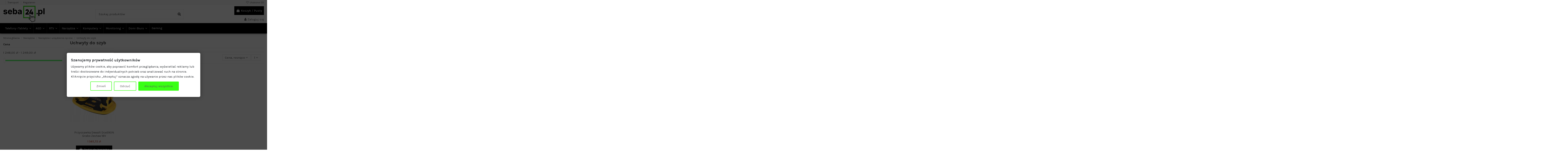

--- FILE ---
content_type: text/html; charset=utf-8
request_url: https://seba24.pl/259-uchwyty-do-szyb
body_size: 50242
content:
<!doctype html>
<html lang="pl">

<head>
    
        
  <meta charset="utf-8">


  <meta http-equiv="x-ua-compatible" content="ie=edge">



  


      <!-- Google Tag Manager -->
    <script>(function(w,d,s,l,i){w[l]=w[l]||[];w[l].push({'gtm.start':
      new Date().getTime(),event:'gtm.js'});var f=d.getElementsByTagName(s)[0],
              j=d.createElement(s),dl=l!='dataLayer'?'&l='+l:'';j.async=true;j.src=
              'https://www.googletagmanager.com/gtm.js?id='+i+dl;f.parentNode.insertBefore(j,f);
              })(window,document,'script','dataLayer','GTM-KBMFXNZ');</script>
    <!-- End Google Tag Manager -->
  
  



  <title>Uchwyty do szyb</title>
  
    
  
  
    
  
  <meta name="description" content="">
  <meta name="keywords" content="">
    
      <link rel="canonical" href="https://seba24.pl/259-uchwyty-do-szyb">
		  

  
      

  
    <script type="application/ld+json">
  {
    "@context": "https://schema.org",
    "@id": "#store-organization",
    "@type": ["LocalBusiness", "Store"],
    "name" : "seba24.pl Sebastian Zygmunt",
		"alternateName": "seba24.pl",
    "url" : "https://seba24.pl/",
	"address": {
		"@type": "PostalAddress",
		"streetAddress": "Markowicze 35",
		"addressLocality": "Markowicze",
		"postalCode": "23-415",
		"addressRegion": "lubelskie",
		"addressCountry": "PL"
		},
	"description": "Sklep internetowy z AGD i RTV Telefony Komputery Narzędzia Kamery (Dostawa 24h)",
	"hasMap": "https://maps.app.goo.gl/YVPgBvfH1cgvuZh78",
	"telephone": [
        "+48606240196", 
        "+48846877305"
      ],
	"email": "sklep@seba24.pl",
	"openingHoursSpecification": [ 
    {
      "@type": "OpeningHoursSpecification",
      "dayOfWeek": ["Monday", "Tuesday", "Wednesday", "Thursday", "Friday"],
      "opens": "09:00", 
      "closes": "17:00" 
    },
    {
      "@type": "OpeningHoursSpecification",
      "dayOfWeek": ["Saturday"],
      "opens": "10:00", 
      "closes": "13:00" 
    }
	],
	
      "logo": {
        "@type": "ImageObject",
        "url":"https://seba24.pl/img/seba24-logo-1623795620.jpg"
      }
      }
</script>

<script type="application/ld+json">
  {
    "@context": "https://schema.org",
    "@type": "WebPage",
    "isPartOf": {
      "@type": "WebSite",
      "url":  "https://seba24.pl/",
      "name": "seba24.pl Sebastian Zygmunt",
	  "alternateName": "seba24.pl"
    },
    "name": "Uchwyty do szyb",
    "url":  "https://seba24.pl/259-uchwyty-do-szyb"
  }
</script>


  <script type="application/ld+json">
    {
      "@context": "https://schema.org",
      "@type": "BreadcrumbList",
      "itemListElement": [
                  {
            "@type": "ListItem",
            "position": 1,
            "name": "Strona główna",
            "item": "https://seba24.pl/"
          },              {
            "@type": "ListItem",
            "position": 2,
            "name": "Narzędzia",
            "item": "https://seba24.pl/152-narzedzia"
          },              {
            "@type": "ListItem",
            "position": 3,
            "name": "Narzędzia i urządzenia ręczne",
            "item": "https://seba24.pl/244-narzedzia-i-urzadzenia-reczne"
          },              {
            "@type": "ListItem",
            "position": 4,
            "name": "Uchwyty do szyb",
            "item": "https://seba24.pl/259-uchwyty-do-szyb"
          }          ]
    }
  </script>


  

  
    <script type="application/ld+json">
  {
    "@context": "https://schema.org",
    "@type": "ItemList",
    "itemListElement": [
            {
        "@type": "ListItem",
        "position": 1,
        "name": "Przyssawka Dewalt Dce590N Grabo Zestaw 18V",
        "url": "https://seba24.pl/228998-przyssawka-dewalt-dce590n-grabo-zestaw-18v-5054905322489-dce590n-xj.html"
      }        ]
  }
</script>


  
    
  



    <meta property="og:title" content="Uchwyty do szyb"/>
    <meta property="og:url" content="https://seba24.pl/259-uchwyty-do-szyb"/>
    <meta property="og:site_name" content="seba24.pl Sebastian Zygmunt"/>
    <meta property="og:description" content="">
    <meta property="og:type" content="website">


            
          <meta property="og:image" content="https://seba24.pl/img/seba24-logo-1623795620.jpg" />
    
    





      <meta name="viewport" content="width=device-width, initial-scale=1">
  




  <link rel="icon" type="image/vnd.microsoft.icon" href="https://seba24.pl/img/favicon.ico?1738847629">
  <link rel="shortcut icon" type="image/x-icon" href="https://seba24.pl/img/favicon.ico?1738847629">
    




    <link rel="stylesheet" href="https://public-assets.tagconcierge.com/consent-banner/1.2.1/styles/light.css" type="text/css" media="all">
  <link rel="stylesheet" href="https://seba24.pl/themes/child_warehouse/assets/cache/theme-c130ce1513.css" type="text/css" media="all">




<link rel="preload" as="font"
      href="/themes/child_warehouse/assets/css/font-awesome/fonts/fontawesome-webfont.woff?v=4.7.0"
      type="font/woff" crossorigin="anonymous">
<link rel="preload" as="font"
      href="/themes/child_warehouse/assets/css/font-awesome/fonts/fontawesome-webfont.woff2?v=4.7.0"
      type="font/woff2" crossorigin="anonymous">


<link  rel="preload stylesheet"  as="style" href="/themes/child_warehouse/assets/css/font-awesome/css/font-awesome-preload.css"
       type="text/css" crossorigin="anonymous">





    <script src="https://public-assets.tagconcierge.com/consent-banner/1.2.1/cb.min.js" ></script>


  <script>
        var elementorFrontendConfig = {"isEditMode":"","stretchedSectionContainer":"","instagramToken":"","is_rtl":false,"ajax_csfr_token_url":"https:\/\/seba24.pl\/module\/iqitelementor\/Actions?process=handleCsfrToken&ajax=1"};
        var iqitTheme = {"rm_sticky":"down","rm_breakpoint":0,"op_preloader":"0","cart_style":"side","cart_confirmation":"open","h_layout":"1","f_fixed":"","f_layout":"1","h_absolute":"0","h_sticky":"menu","hw_width":"inherit","mm_content":"panel","hm_submenu_width":"fullwidth-background","h_search_type":"full","pl_lazyload":true,"pl_infinity":false,"pl_rollover":true,"pl_crsl_autoplay":false,"pl_slider_ld":4,"pl_slider_d":3,"pl_slider_t":2,"pl_slider_p":2,"pp_thumbs":"leftd","pp_zoom":"inner","pp_image_layout":"carousel","pp_tabs":"tabh","pl_grid_qty":false};
        var iqitcompare = {"nbProducts":0};
        var iqitcountdown_days = "d.";
        var iqitextendedproduct = {"speed":"70","hook":"modal"};
        var iqitfdc_from = 0;
        var iqitmegamenu = {"sticky":"false","containerSelector":"#wrapper > .container"};
        var iqitreviews = [];
        var iqitwishlist = {"nbProducts":0};
        var prestashop = {"cart":{"products":[],"totals":{"total":{"type":"total","label":"Razem","amount":0,"value":"0,00\u00a0z\u0142"},"total_including_tax":{"type":"total","label":"Suma (brutto)","amount":0,"value":"0,00\u00a0z\u0142"},"total_excluding_tax":{"type":"total","label":"Suma (netto)","amount":0,"value":"0,00\u00a0z\u0142"}},"subtotals":{"products":{"type":"products","label":"Produkty","amount":0,"value":"0,00\u00a0z\u0142"},"discounts":null,"shipping":{"type":"shipping","label":"Wysy\u0142ka","amount":0,"value":""},"tax":null},"products_count":0,"summary_string":"0 sztuk","vouchers":{"allowed":0,"added":[]},"discounts":[],"minimalPurchase":0,"minimalPurchaseRequired":""},"currency":{"id":1,"name":"Z\u0142oty polski","iso_code":"PLN","iso_code_num":"985","sign":"z\u0142"},"customer":{"lastname":null,"firstname":null,"email":null,"birthday":null,"newsletter":null,"newsletter_date_add":null,"optin":null,"website":null,"company":null,"siret":null,"ape":null,"is_logged":false,"gender":{"type":null,"name":null},"addresses":[]},"language":{"name":"Polski (Polish)","iso_code":"pl","locale":"pl-PL","language_code":"pl","is_rtl":"0","date_format_lite":"Y-m-d","date_format_full":"Y-m-d H:i:s","id":1},"page":{"title":"","canonical":"https:\/\/seba24.pl\/259-uchwyty-do-szyb","meta":{"title":"Uchwyty do szyb","description":"","keywords":"","robots":"index"},"page_name":"category","body_classes":{"lang-pl":true,"lang-rtl":false,"country-PL":true,"currency-PLN":true,"layout-left-column":true,"page-category":true,"tax-display-enabled":true,"category-id-259":true,"category-Uchwyty do szyb":true,"category-id-parent-244":true,"category-depth-level-4":true},"admin_notifications":[]},"shop":{"name":"seba24.pl Sebastian Zygmunt","logo":"https:\/\/seba24.pl\/img\/seba24-logo-1623795620.jpg","stores_icon":"https:\/\/seba24.pl\/img\/logo_stores.png","favicon":"https:\/\/seba24.pl\/img\/favicon.ico"},"urls":{"base_url":"https:\/\/seba24.pl\/","current_url":"https:\/\/seba24.pl\/259-uchwyty-do-szyb","shop_domain_url":"https:\/\/seba24.pl","img_ps_url":"https:\/\/seba24.pl\/img\/","img_cat_url":"https:\/\/seba24.pl\/img\/c\/","img_lang_url":"https:\/\/seba24.pl\/img\/l\/","img_prod_url":"https:\/\/seba24.pl\/img\/p\/","img_manu_url":"https:\/\/seba24.pl\/img\/m\/","img_sup_url":"https:\/\/seba24.pl\/img\/su\/","img_ship_url":"https:\/\/seba24.pl\/img\/s\/","img_store_url":"https:\/\/seba24.pl\/img\/st\/","img_col_url":"https:\/\/seba24.pl\/img\/co\/","img_url":"https:\/\/seba24.pl\/themes\/child_warehouse\/assets\/img\/","css_url":"https:\/\/seba24.pl\/themes\/child_warehouse\/assets\/css\/","js_url":"https:\/\/seba24.pl\/themes\/child_warehouse\/assets\/js\/","pic_url":"https:\/\/seba24.pl\/upload\/","pages":{"address":"https:\/\/seba24.pl\/adres","addresses":"https:\/\/seba24.pl\/adresy","authentication":"https:\/\/seba24.pl\/logowanie","cart":"https:\/\/seba24.pl\/koszyk","category":"https:\/\/seba24.pl\/index.php?controller=category","cms":"https:\/\/seba24.pl\/index.php?controller=cms","contact":"https:\/\/seba24.pl\/kontakt","discount":"https:\/\/seba24.pl\/rabaty","guest_tracking":"https:\/\/seba24.pl\/sledzenie-zamowien-gosci","history":"https:\/\/seba24.pl\/historia-zamowien","identity":"https:\/\/seba24.pl\/dane-osobiste","index":"https:\/\/seba24.pl\/","my_account":"https:\/\/seba24.pl\/moje-konto","order_confirmation":"https:\/\/seba24.pl\/potwierdzenie-zamowienia","order_detail":"https:\/\/seba24.pl\/index.php?controller=order-detail","order_follow":"https:\/\/seba24.pl\/sledzenie-zamowienia","order":"https:\/\/seba24.pl\/zamowienie","order_return":"https:\/\/seba24.pl\/index.php?controller=order-return","order_slip":"https:\/\/seba24.pl\/potwierdzenie-zwrotu","pagenotfound":"https:\/\/seba24.pl\/nie-znaleziono-strony","password":"https:\/\/seba24.pl\/odzyskiwanie-hasla","pdf_invoice":"https:\/\/seba24.pl\/index.php?controller=pdf-invoice","pdf_order_return":"https:\/\/seba24.pl\/index.php?controller=pdf-order-return","pdf_order_slip":"https:\/\/seba24.pl\/index.php?controller=pdf-order-slip","prices_drop":"https:\/\/seba24.pl\/promocje","product":"https:\/\/seba24.pl\/index.php?controller=product","search":"https:\/\/seba24.pl\/szukaj","sitemap":"https:\/\/seba24.pl\/Mapa-strony","stores":"https:\/\/seba24.pl\/nasze-sklepy","supplier":"https:\/\/seba24.pl\/dostawcy","register":"https:\/\/seba24.pl\/logowanie?create_account=1","order_login":"https:\/\/seba24.pl\/zamowienie?login=1"},"alternative_langs":[],"theme_assets":"\/themes\/child_warehouse\/assets\/","actions":{"logout":"https:\/\/seba24.pl\/?mylogout="},"no_picture_image":{"bySize":{"small_default":{"url":"https:\/\/seba24.pl\/img\/p\/pl-default-small_default.jpg","width":98,"height":127},"cart_default":{"url":"https:\/\/seba24.pl\/img\/p\/pl-default-cart_default.jpg","width":125,"height":162},"home_default":{"url":"https:\/\/seba24.pl\/img\/p\/pl-default-home_default.jpg","width":236,"height":305},"large_default":{"url":"https:\/\/seba24.pl\/img\/p\/pl-default-large_default.jpg","width":381,"height":492},"medium_default":{"url":"https:\/\/seba24.pl\/img\/p\/pl-default-medium_default.jpg","width":452,"height":584},"thickbox_default":{"url":"https:\/\/seba24.pl\/img\/p\/pl-default-thickbox_default.jpg","width":1100,"height":1422}},"small":{"url":"https:\/\/seba24.pl\/img\/p\/pl-default-small_default.jpg","width":98,"height":127},"medium":{"url":"https:\/\/seba24.pl\/img\/p\/pl-default-large_default.jpg","width":381,"height":492},"large":{"url":"https:\/\/seba24.pl\/img\/p\/pl-default-thickbox_default.jpg","width":1100,"height":1422},"legend":""}},"configuration":{"display_taxes_label":true,"display_prices_tax_incl":true,"is_catalog":false,"show_prices":true,"opt_in":{"partner":false},"quantity_discount":{"type":"discount","label":"Rabat Jednostkowy"},"voucher_enabled":0,"return_enabled":1},"field_required":[],"breadcrumb":{"links":[{"title":"Strona g\u0142\u00f3wna","url":"https:\/\/seba24.pl\/"},{"title":"Narz\u0119dzia","url":"https:\/\/seba24.pl\/152-narzedzia"},{"title":"Narz\u0119dzia i urz\u0105dzenia r\u0119czne","url":"https:\/\/seba24.pl\/244-narzedzia-i-urzadzenia-reczne"},{"title":"Uchwyty do szyb","url":"https:\/\/seba24.pl\/259-uchwyty-do-szyb"}],"count":4},"link":{"protocol_link":"https:\/\/","protocol_content":"https:\/\/"},"time":1768777796,"static_token":"7efb424bcf2aad8d4bd04dd2bff3e81c","token":"36b512c32fc8f6577532302cd5d783d2","debug":false};
        var psemailsubscription_subscription = "https:\/\/seba24.pl\/module\/ps_emailsubscription\/subscription";
      </script>



  <!-- emarketing start -->




<!-- emarketing end --><script data-tag-concierge-gtm-consent-mode-banner-scripts>
  window.dataLayer = window.dataLayer || [];
  function gtag(){
    dataLayer.push(arguments);
  }
  gtag('consent', 'default', {"necessary":"granted","analytics_storage":"denied","ad_storage":"denied","ad_user_data":"denied","ad_personalization":"denied","functionality_storage":"denied"});

  try {
    var consentPreferences = JSON.parse(localStorage.getItem('consent_preferences'));
    if (consentPreferences !== null) {
      gtag('consent', 'update', consentPreferences);
      dataLayer.push({
        event: 'consent_update',
        consent_state: consentPreferences
      });
    }
  } catch (error) {}
</script>

<style data-tag-concierge-gtm-consent-mode-banner-styles>
    #consent-banner-settings,
#consent-banner-modal {
    border-radius: 6px !important;
}


.consent-banner-button {
    color: #000000; /* Litery czarne */
    border-color: #39FF14; /* Bardziej żywy, neonowy zielony */
    background-color: transparent;
    border-width: 2px;
    padding: 8px 27px;
    border-radius: 3px;
}

.consent-banner-button:hover {
    color: #000000; /* Litery czarne */
    border-color: #5AFF38; /* Lekko jaśniejszy na :hover */
}

.consent-banner-button[href="#accept"] {
    color: #000000; /* Litery czarne */
    border-color: #39FF14; /* Bardziej żywy, neonowy zielony */
    background-color: #39FF14; /* Bardziej żywy, neonowy zielony */
}

.consent-banner-button[href="#accept"]:hover {
    color: #000000; /* Litery czarne */
    border-color: #5AFF38; /* Lekko jaśniejszy na :hover */
    background-color: #5AFF38; /* Lekko jaśniejszy na :hover */
}

#consent-banner-settings ul label {
    margin-left: 11px;
}
</style>
<script type="text/javascript" data-tag-concierge-scripts>
  window.dataLayer = window.dataLayer || [];
  window.tagConcierge = {
    /*
     * empty cart bug, fixed in PrestaShop 1.7.8.0
     */
    originalXhrOpen: XMLHttpRequest.prototype.open,
    lastPrestashopCartFromResponse: null,
    lastViewedProduct: null,
    prestashopCart: { ...prestashop.cart },
    eventListeners: {},
    mapProductToItem: (product) => {
      return {
        item_id: product.id,
        item_name: product.name,
        price: parseFloat(product.price),
        item_brand: product.brand,
        item_category: product.category,
        item_variant: product.variant,
        quantity: product.minimal_quantity,
      };
    },
    eventBase: () => {
      return {
        event: null,
        ecommerce: {
          currency: prestashop.currency.iso_code,
          items: [],
        }
      };
    },
    getProductsValue: (event) => {
      let value = 0;
      for (let item of event.ecommerce.items) {
        value += item.price * item.quantity;
      }
      return value.toFixed(2);
    },
    on: (event, callback) => {
      if (false === window.tagConcierge.eventListeners.hasOwnProperty(event)) {
        window.tagConcierge.eventListeners[event] = [];
      }

      window.tagConcierge.eventListeners[event].push(callback);
    },
    dispatch: (event, data) => {
      if (false === window.tagConcierge.eventListeners.hasOwnProperty(event)) {
       return;
      }

      window.tagConcierge.eventListeners[event].forEach((callback) => {
        callback(data);
      });
    }
  };

  if ('undefined' === typeof window.tagConcierge.prestashopCart.products) {
      window.tagConcierge.prestashopCart.products = [];
  }

  /*
   * empty cart bug, fixed in PrestaShop 1.7.8.0
   */
  XMLHttpRequest.prototype.open = function () {
    this.addEventListener('load', function () {
      try {
        let response = JSON.parse(this.responseText);
        if (undefined === response.cart) {
          return;
        }
        window.tagConcierge.lastPrestashopCartFromResponse = response.cart;
      } catch (e) {
      }
    });
    window.tagConcierge.originalXhrOpen.apply(this, arguments);
  };
</script>




    
    
    </head>

    <body id="category" class="lang-pl country-pl currency-pln layout-left-column page-category tax-display-enabled category-id-259 category-uchwyty-do-szyb category-id-parent-244 category-depth-level-4 body-desktop-header-style-w-1       customer-not-logged">


            <!-- Google Tag Manager (noscript) -->
        <noscript><iframe src="https://www.googletagmanager.com/ns.html?id=GTM-KBMFXNZ"
                          height="0" width="0" style="display:none;visibility:hidden"></iframe></noscript>
        <!-- End Google Tag Manager (noscript) -->
    




    


<main id="main-page-content"  >
    
            

    <header id="header" class="desktop-header-style-w-1">
        
            
  <div class="header-banner">
    
  </div>




            <nav class="header-nav">
        <div class="container">
    
        <div class="row justify-content-between">
            <div class="col col-auto col-md left-nav">
                 <div class="d-inline-block"> 

<ul class="social-links _topbar" itemscope itemtype="https://schema.org/Organization" itemid="#store-organization">
                  </ul>

 </div>                             <div class="block-iqitlinksmanager block-iqitlinksmanager-2 block-links-inline d-inline-block">
            <ul>
                                                            <li>
                            <a
                                    href="https://seba24.pl/content/1-transport"
                                    title="Transport"                                                                >
                                Transport
                            </a>
                        </li>
                                                                                <li>
                            <a
                                    href="https://seba24.pl/content/2-regulamin"
                                    title="Regulamin"                                                                >
                                Regulamin
                            </a>
                        </li>
                                                </ul>
        </div>
    
            </div>
            <div class="col col-auto center-nav text-center">
                
             </div>
            <div class="col col-auto col-md right-nav text-right">
                <div class="d-inline-block">
    <a href="//seba24.pl/module/iqitwishlist/view">
        <i class="fa fa-heart-o fa-fw" aria-hidden="true"></i> Ulubione (<span
                id="iqitwishlist-nb"></span>)
    </a>
</div>

             </div>
        </div>

                        </div>
            </nav>
        



<div id="desktop-header" class="desktop-header-style-1">
    
            
<div class="header-top">
    <div id="desktop-header-container" class="container">
        <div class="row align-items-center">
                            <div class="col col-auto col-header-left">
                    <div id="desktop_logo">
                        
  <a href="https://seba24.pl/" title="Strona główna">
    <img class="logo img-fluid"
         src="https://seba24.pl/img/seba24-logo-1623795620.jpg"
                  alt="seba24.pl Sebastian Zygmunt"
         width="200"
         height="81"
    >
  </a>

                    </div>
                    
                </div>
                <div class="col col-header-center">
                                        <!-- Block search module TOP -->

<!-- Block search module TOP -->
<div id="search_widget" class="search-widget" data-search-controller-url="https://seba24.pl/module/iqitsearch/searchiqit">
    <form method="get" action="https://seba24.pl/module/iqitsearch/searchiqit">
        <div class="input-group">
            <input type="text" name="s" value="" data-all-text="Pokaż wszystkie"
                   data-blog-text="Blog post"
                   data-product-text="Product"
                   data-brands-text="Marka"
                   autocomplete="off" autocorrect="off" autocapitalize="off" spellcheck="false"
                   placeholder="Szukaj produktów" class="form-control form-search-control" />
            <button type="submit" class="search-btn" aria-label="Szukaj">
                <i class="fa fa-search"></i>
            </button>
        </div>
    </form>
</div>
<!-- /Block search module TOP -->

<!-- /Block search module TOP -->


                    
                </div>
                        <div class="col col-auto col-header-right text-right">
                                    
                                            <div id="ps-shoppingcart-wrapper">
    <div id="ps-shoppingcart"
         class="header-cart-default ps-shoppingcart side-cart">
         <div id="blockcart" class="blockcart cart-preview"
         data-refresh-url="//seba24.pl/module/ps_shoppingcart/ajax">
        <a id="cart-toogle" class="cart-toogle header-btn header-cart-btn" data-toggle="dropdown" data-display="static">
            <i class="fa fa-shopping-bag fa-fw icon" aria-hidden="true"><span class="cart-products-count-btn  d-none">0</span></i>
            <span class="info-wrapper">
            <span class="title">Koszyk</span>
            <span class="cart-toggle-details">
            <span class="text-faded cart-separator"> / </span>
                            Pusty
                        </span>
            </span>
        </a>
        <div id="_desktop_blockcart-content" class="dropdown-menu-custom dropdown-menu">
    <div id="blockcart-content" class="blockcart-content" >
        <div class="cart-title">
            <span class="modal-title">Koszyk</span>
            <button type="button" id="js-cart-close" class="close">
                <span>×</span>
            </button>
            <hr>
        </div>
                    <span class="no-items">W koszyku nie ma jeszcze produktów</span>
            </div>
</div> </div>




    </div>
</div>

                                        
                
                <div id="user_info">
            <a
                href="https://seba24.pl/moje-konto"
                title="Zaloguj się do swojego konta klienta"
                rel="nofollow"
        ><i class="fa fa-user" aria-hidden="true"></i>
            <span>Zaloguj się</span>
        </a>
    </div>


                
            </div>
            <div class="col-12">
                <div class="row">
                    
                </div>
            </div>
        </div>
    </div>
</div>
<div class="container iqit-megamenu-container"><div id="iqitmegamenu-wrapper" class="iqitmegamenu-wrapper iqitmegamenu-all">
	<div class="container container-iqitmegamenu">
		<div id="iqitmegamenu-horizontal" class="iqitmegamenu  clearfix" role="navigation">

						
			<nav id="cbp-hrmenu" class="cbp-hrmenu cbp-horizontal cbp-hrsub-narrow">
				<ul>
											<li id="cbp-hrmenu-tab-4"
							class="cbp-hrmenu-tab cbp-hrmenu-tab-4  cbp-has-submeu">
							<a href="https://seba24.pl/278-telefony-i-tablety" class="nav-link" 
										>
										

										<span class="cbp-tab-title">
											Telefony i Tablety											<i class="fa fa-angle-down cbp-submenu-aindicator"></i></span>
																			</a>
																			<div class="cbp-hrsub col-12">
											<div class="cbp-hrsub-inner">
												<div class="container iqitmegamenu-submenu-container">
													
																																													




<div class="row menu_row menu-element  first_rows menu-element-id-6">
                

            
                </div>
																															




<div class="row menu_row menu-element  first_rows menu-element-id-1">
                

                                                




    <div class="col-3 cbp-menu-column cbp-menu-element menu-element-id-7 ">
        <div class="cbp-menu-column-inner">
                        
                
                
                    
                                                    <div class="row cbp-categories-row">
                                                                                                            <div class="col-12">
                                            <div class="cbp-category-link-w"><a href="https://seba24.pl/284-tablety"
                                                                                class="cbp-column-title nav-link cbp-category-title">Tablety</a>
                                                                                                                                                    
    <ul class="cbp-links cbp-category-tree"><li ><div class="cbp-category-link-w"><a href="https://seba24.pl/289-tablety-z-ios">Tablety z iOS</a></div></li><li ><div class="cbp-category-link-w"><a href="https://seba24.pl/288-tablety-z-android">Tablety z Android</a></div></li><li ><div class="cbp-category-link-w"><a href="https://seba24.pl/290-tablety-z-windows">Tablety z Windows</a></div></li><li ><div class="cbp-category-link-w"><a href="https://seba24.pl/287-tablety-graficzne">Tablety graficzne</a></div></li><li ><div class="cbp-category-link-w"><a href="https://seba24.pl/293-ladowarki">Ładowarki</a></div></li><li ><div class="cbp-category-link-w"><a href="https://seba24.pl/286-rysiki">Rysiki</a></div></li><li ><div class="cbp-category-link-w"><a href="https://seba24.pl/285-klawiatury">Klawiatury</a></div></li><li ><div class="cbp-category-link-w"><a href="https://seba24.pl/292-uchwyty">Uchwyty</a></div></li><li ><div class="cbp-category-link-w"><a href="https://seba24.pl/291-torby-etui">Torby, etui</a></div></li></ul>

                                                                                            </div>
                                        </div>
                                                                                                </div>
                                            
                
            

                                                




<div class="row menu_row menu-element  menu-element-id-21">
                

                                                




    <div class="col-12 cbp-menu-column cbp-menu-element menu-element-id-23 ">
        <div class="cbp-menu-column-inner">
                        
                
                
                    
                                                    <div class="row cbp-categories-row">
                                                                                                            <div class="col-12">
                                            <div class="cbp-category-link-w"><a href="https://seba24.pl/279-dla-seniorow"
                                                                                class="cbp-column-title nav-link cbp-category-title">Dla seniorów</a>
                                                                                                                                            </div>
                                        </div>
                                                                                                                                                <div class="col-12">
                                            <div class="cbp-category-link-w"><a href="https://seba24.pl/282-bezprzewodowe"
                                                                                class="cbp-column-title nav-link cbp-category-title">Bezprzewodowe</a>
                                                                                                                                            </div>
                                        </div>
                                                                                                                                                <div class="col-12">
                                            <div class="cbp-category-link-w"><a href="https://seba24.pl/283-przewodowe"
                                                                                class="cbp-column-title nav-link cbp-category-title">Przewodowe</a>
                                                                                                                                            </div>
                                        </div>
                                                                                                </div>
                                            
                
            

            
            </div>    </div>
                            
                </div>
                            
            </div>    </div>
                                    




    <div class="col-3 cbp-menu-column cbp-menu-element menu-element-id-3 ">
        <div class="cbp-menu-column-inner">
                        
                
                
                    
                                                    <div class="row cbp-categories-row">
                                                                                                            <div class="col-12">
                                            <div class="cbp-category-link-w"><a href="https://seba24.pl/281-smartfony-z-ios-iphone"
                                                                                class="cbp-column-title nav-link cbp-category-title">Smartfony z iOS iPhone</a>
                                                                                                                                            </div>
                                        </div>
                                                                                                </div>
                                            
                
            

                                                




<div class="row menu_row menu-element  menu-element-id-4">
                

                                                




    <div class="col-12 cbp-menu-column cbp-menu-element menu-element-id-5 ">
        <div class="cbp-menu-column-inner">
                        
                
                                    <ul class="cbp-manufacturers row">
                                                                                                                                                                        <li class="col-12 transition-opacity-300">
                                    <a href="https://seba24.pl/marka/140-apple"
                                       title="Apple">
                                        <img src="https://seba24.pl/img/m/140-small_default.jpg"
                                             loading="lazy"
                                             class="img-fluid logo_manufacturer "  width="98" height="127"                                             alt="Apple"/>
                                    </a>
                                </li>
                                                                                                        </ul>
                
            

            
            </div>    </div>
                            
                </div>
                            
            </div>    </div>
                                    




    <div class="col-3 cbp-menu-column cbp-menu-element menu-element-id-8 ">
        <div class="cbp-menu-column-inner">
                        
                
                
                    
                                                    <div class="row cbp-categories-row">
                                                                                                            <div class="col-12">
                                            <div class="cbp-category-link-w"><a href="https://seba24.pl/280-smartfony-z-android"
                                                                                class="cbp-column-title nav-link cbp-category-title">Smartfony z Android</a>
                                                                                                                                            </div>
                                        </div>
                                                                                                </div>
                                            
                
            

                                                




<div class="row menu_row menu-element  menu-element-id-19">
                

                                                




    <div class="col-12 cbp-menu-column cbp-menu-element menu-element-id-20 ">
        <div class="cbp-menu-column-inner">
                        
                
                                    <ul class="cbp-manufacturers row">
                                                                                                                                                                        <li class="col-4 transition-opacity-300">
                                    <a href="https://seba24.pl/marka/221-google"
                                       title="Google">
                                        <img src="https://seba24.pl/img/m/221-small_default.jpg"
                                             loading="lazy"
                                             class="img-fluid logo_manufacturer "  width="98" height="127"                                             alt="Google"/>
                                    </a>
                                </li>
                                                                                                                                                                                                                                    <li class="col-4 transition-opacity-300">
                                    <a href="https://seba24.pl/marka/806-honor"
                                       title="Honor">
                                        <img src="https://seba24.pl/img/m/806-small_default.jpg"
                                             loading="lazy"
                                             class="img-fluid logo_manufacturer "  width="98" height="127"                                             alt="Honor"/>
                                    </a>
                                </li>
                                                                                                                                                                                                                                    <li class="col-4 transition-opacity-300">
                                    <a href="https://seba24.pl/marka/149-motorola"
                                       title="Motorola">
                                        <img src="https://seba24.pl/img/m/149-small_default.jpg"
                                             loading="lazy"
                                             class="img-fluid logo_manufacturer "  width="98" height="127"                                             alt="Motorola"/>
                                    </a>
                                </li>
                                                                                                                                                                                                                                    <li class="col-4 transition-opacity-300">
                                    <a href="https://seba24.pl/marka/146-oppo"
                                       title="OPPO">
                                        <img src="https://seba24.pl/img/m/146-small_default.jpg"
                                             loading="lazy"
                                             class="img-fluid logo_manufacturer "  width="98" height="127"                                             alt="OPPO"/>
                                    </a>
                                </li>
                                                                                                                                                                                                                                    <li class="col-4 transition-opacity-300">
                                    <a href="https://seba24.pl/marka/55-samsung-electronics-polska"
                                       title="Samsung Electronics Polska">
                                        <img src="https://seba24.pl/img/m/55-small_default.jpg"
                                             loading="lazy"
                                             class="img-fluid logo_manufacturer "  width="98" height="127"                                             alt="Samsung Electronics Polska"/>
                                    </a>
                                </li>
                                                                                                                                                                                                                                    <li class="col-4 transition-opacity-300">
                                    <a href="https://seba24.pl/marka/23-xiaomi"
                                       title="Xiaomi">
                                        <img src="https://seba24.pl/img/m/23-small_default.jpg"
                                             loading="lazy"
                                             class="img-fluid logo_manufacturer "  width="98" height="127"                                             alt="Xiaomi"/>
                                    </a>
                                </li>
                                                                                                        </ul>
                
            

            
            </div>    </div>
                            
                </div>
                            
            </div>    </div>
                                    




    <div class="col-3 cbp-menu-column cbp-menu-element menu-element-id-2 ">
        <div class="cbp-menu-column-inner">
                        
                
                
                    
                                                    <div class="row cbp-categories-row">
                                                                                                            <div class="col-12">
                                            <div class="cbp-category-link-w"><a href="https://seba24.pl/494-akcesoria-gsm"
                                                                                class="cbp-column-title nav-link cbp-category-title">Akcesoria GSM</a>
                                                                                                                                                    
    <ul class="cbp-links cbp-category-tree"><li ><div class="cbp-category-link-w"><a href="https://seba24.pl/495-baterie">Baterie</a></div></li><li ><div class="cbp-category-link-w"><a href="https://seba24.pl/496-futeraly-etui">Futerały (etui)</a></div></li><li ><div class="cbp-category-link-w"><a href="https://seba24.pl/497-glosniki-przenosne">Głośniki przenośne</a></div></li><li ><div class="cbp-category-link-w"><a href="https://seba24.pl/498-kamery-termowizyjne">Kamery termowizyjne</a></div></li><li ><div class="cbp-category-link-w"><a href="https://seba24.pl/499-pozostale">Pozostałe</a></div></li><li ><div class="cbp-category-link-w"><a href="https://seba24.pl/500-smartwatch-smartband">Smartwatch, smartband</a></div></li><li ><div class="cbp-category-link-w"><a href="https://seba24.pl/501-smartwatch-smartband-akcesoria">Smartwatch, smartband - akcesoria</a></div></li><li ><div class="cbp-category-link-w"><a href="https://seba24.pl/502-szkla-ochronne">Szkła ochronne</a></div></li><li ><div class="cbp-category-link-w"><a href="https://seba24.pl/503-sluchawki-bluetooth">Słuchawki bluetooth</a></div></li><li ><div class="cbp-category-link-w"><a href="https://seba24.pl/504-sluchawki-przewodowe">Słuchawki przewodowe</a></div></li><li ><div class="cbp-category-link-w"><a href="https://seba24.pl/505-uchwyty">Uchwyty</a></div></li><li ><div class="cbp-category-link-w"><a href="https://seba24.pl/942-powerbanki">Powerbanki</a></div></li><li ><div class="cbp-category-link-w"><a href="https://seba24.pl/944-ladowarki-sieciowe">Ładowarki sieciowe</a></div></li><li ><div class="cbp-category-link-w"><a href="https://seba24.pl/945-ladowarki-samochodowe">Ładowarki samochodowe</a></div></li></ul>

                                                                                            </div>
                                        </div>
                                                                                                </div>
                                            
                
            

            
            </div>    </div>
                            
                </div>
																													
																									</div>
											</div>
										</div>
																</li>
												<li id="cbp-hrmenu-tab-3"
							class="cbp-hrmenu-tab cbp-hrmenu-tab-3  cbp-has-submeu">
							<a href="https://seba24.pl/3-agd" class="nav-link" 
										>
										

										<span class="cbp-tab-title">
											AGD											<i class="fa fa-angle-down cbp-submenu-aindicator"></i></span>
																			</a>
																			<div class="cbp-hrsub col-12">
											<div class="cbp-hrsub-inner">
												<div class="container iqitmegamenu-submenu-container">
																											<div class="cbp-tabs-container">
															<div class="row no-gutters">
																<div class="tabs-links col-2">
																	<ul class="cbp-hrsub-tabs-names cbp-tabs-names">
																																																									<li class="innertab-17 ">
																					<a data-target="#iq-17-innertab-3"
																						 href="https://seba24.pl/6-do-kuchni"
																																												class="nav-link active">
																																																																		Do kuchni 																																												<i
																							class="fa fa-angle-right cbp-submenu-it-indicator"></i></a><span
																						class="cbp-inner-border-hider"></span>
																				</li>
																																							<li class="innertab-18 ">
																					<a data-target="#iq-18-innertab-3"
																						 href="https://seba24.pl/4-agd-akcesoria"
																																												class="nav-link ">
																																																																		AGD - Akcesoria 																																												<i
																							class="fa fa-angle-right cbp-submenu-it-indicator"></i></a><span
																						class="cbp-inner-border-hider"></span>
																				</li>
																																							<li class="innertab-19 ">
																					<a data-target="#iq-19-innertab-3"
																						 href="https://seba24.pl/9-do-kuchni-pod-zabudowe"
																																												class="nav-link ">
																																																																		Zabudowa kuchni 																																												<i
																							class="fa fa-angle-right cbp-submenu-it-indicator"></i></a><span
																						class="cbp-inner-border-hider"></span>
																				</li>
																																							<li class="innertab-20 ">
																					<a data-target="#iq-20-innertab-3"
																						 href="https://seba24.pl/10-do-lazienki"
																																												class="nav-link ">
																																																																		Do łazienki 																																												<i
																							class="fa fa-angle-right cbp-submenu-it-indicator"></i></a><span
																						class="cbp-inner-border-hider"></span>
																				</li>
																																							<li class="innertab-21 ">
																					<a data-target="#iq-21-innertab-3"
																						 href="https://seba24.pl/8-do-domu"
																																												class="nav-link ">
																																																																		Do domu 																																												<i
																							class="fa fa-angle-right cbp-submenu-it-indicator"></i></a><span
																						class="cbp-inner-border-hider"></span>
																				</li>
																																																						</ul>
																</div>

																																	<div class="tab-content col-10">
																																					<div class="tab-pane cbp-tab-pane active innertabcontent-17"
																				id="iq-17-innertab-3" role="tabpanel">

																																									<div class="clearfix">
																																													




<div class="row menu_row menu-element  first_rows menu-element-id-1">
                

                                                




    <div class="col-3 cbp-menu-column cbp-menu-element menu-element-id-2 ">
        <div class="cbp-menu-column-inner">
                        
                
                
                    
                                                    <ul class="cbp-links cbp-category-tree">
                                                                                                            <li >
                                            <div class="cbp-category-link-w">
                                                <a href="https://seba24.pl/7-automaty-do-jogurtow">Automaty do jogurtów</a>

                                                                                            </div>
                                        </li>
                                                                                                                                                <li >
                                            <div class="cbp-category-link-w">
                                                <a href="https://seba24.pl/15-automaty-do-pieczenia-chleba">Automaty do pieczenia chleba</a>

                                                                                            </div>
                                        </li>
                                                                                                                                                <li >
                                            <div class="cbp-category-link-w">
                                                <a href="https://seba24.pl/16-automaty-do-popcornu">Automaty do popcornu</a>

                                                                                            </div>
                                        </li>
                                                                                                                                                <li >
                                            <div class="cbp-category-link-w">
                                                <a href="https://seba24.pl/17-czajniki-elektryczne">Czajniki elektryczne</a>

                                                                                            </div>
                                        </li>
                                                                                                                                                <li >
                                            <div class="cbp-category-link-w">
                                                <a href="https://seba24.pl/18-czajniki-nieelektryczne">Czajniki nieelektryczne</a>

                                                                                            </div>
                                        </li>
                                                                                                                                                <li >
                                            <div class="cbp-category-link-w">
                                                <a href="https://seba24.pl/19-czekoladowe-fontanny">Czekoladowe fontanny</a>

                                                                                            </div>
                                        </li>
                                                                                                                                                <li >
                                            <div class="cbp-category-link-w">
                                                <a href="https://seba24.pl/20-dzbanki-filtrujace">Dzbanki filtrujące</a>

                                                                                            </div>
                                        </li>
                                                                                                                                                                                                                    <li >
                                            <div class="cbp-category-link-w">
                                                <a href="https://seba24.pl/22-ekspresy-do-kawy">Ekspresy do kawy</a>

                                                                                            </div>
                                        </li>
                                                                                                                                                <li >
                                            <div class="cbp-category-link-w">
                                                <a href="https://seba24.pl/95-chlodziarki-do-wina">Chłodziarki do wina</a>

                                                                                            </div>
                                        </li>
                                                                                                                                                <li >
                                            <div class="cbp-category-link-w">
                                                <a href="https://seba24.pl/96-fondue">Fondue</a>

                                                                                            </div>
                                        </li>
                                                                                                                                                <li >
                                            <div class="cbp-category-link-w">
                                                <a href="https://seba24.pl/97-frytownice">Frytownice</a>

                                                                                            </div>
                                        </li>
                                                                                                                                                <li >
                                            <div class="cbp-category-link-w">
                                                <a href="https://seba24.pl/98-garnki-patelnie-elektryczne">Garnki / patelnie elektryczne</a>

                                                                                            </div>
                                        </li>
                                                                                                                                                <li >
                                            <div class="cbp-category-link-w">
                                                <a href="https://seba24.pl/99-grille-elektryczne">Grille elektryczne</a>

                                                                                            </div>
                                        </li>
                                                                                                                                                <li >
                                            <div class="cbp-category-link-w">
                                                <a href="https://seba24.pl/100-jajowary">Jajowary</a>

                                                                                            </div>
                                        </li>
                                                                                                                                                <li >
                                            <div class="cbp-category-link-w">
                                                <a href="https://seba24.pl/101-kostkarki-do-lodu">Kostkarki do lodu</a>

                                                                                            </div>
                                        </li>
                                                                                                                                                <li >
                                            <div class="cbp-category-link-w">
                                                <a href="https://seba24.pl/102-krajalnice">Krajalnice</a>

                                                                                            </div>
                                        </li>
                                                                                                </ul>
                                            
                
            

            
            </div>    </div>
                                    




    <div class="col-3 cbp-menu-column cbp-menu-element menu-element-id-3 ">
        <div class="cbp-menu-column-inner">
                        
                
                
                    
                                                    <ul class="cbp-links cbp-category-tree">
                                                                                                            <li >
                                            <div class="cbp-category-link-w">
                                                <a href="https://seba24.pl/104-maszynki-do-lodow">Maszynki do lodów</a>

                                                                                            </div>
                                        </li>
                                                                                                                                                <li >
                                            <div class="cbp-category-link-w">
                                                <a href="https://seba24.pl/105-maszynki-do-makaronu">Maszynki do makaronu</a>

                                                                                            </div>
                                        </li>
                                                                                                                                                <li >
                                            <div class="cbp-category-link-w">
                                                <a href="https://seba24.pl/106-maszynki-do-mielenia-miesa">Maszynki do mielenia mięsa</a>

                                                                                            </div>
                                        </li>
                                                                                                                                                <li >
                                            <div class="cbp-category-link-w">
                                                <a href="https://seba24.pl/107-maszyny-do-waty-cukrowej">Maszyny do waty cukrowej</a>

                                                                                            </div>
                                        </li>
                                                                                                                                                <li >
                                            <div class="cbp-category-link-w">
                                                <a href="https://seba24.pl/109-minutniki">Minutniki</a>

                                                                                            </div>
                                        </li>
                                                                                                                                                <li >
                                            <div class="cbp-category-link-w">
                                                <a href="https://seba24.pl/110-mlynki-do-kawy">Młynki do kawy</a>

                                                                                            </div>
                                        </li>
                                                                                                                                                <li >
                                            <div class="cbp-category-link-w">
                                                <a href="https://seba24.pl/111-mlynki-do-przypraw">Młynki do przypraw</a>

                                                                                            </div>
                                        </li>
                                                                                                                                                <li >
                                            <div class="cbp-category-link-w">
                                                <a href="https://seba24.pl/112-noze-elektryczne">Noże elektryczne</a>

                                                                                            </div>
                                        </li>
                                                                                                                                                <li >
                                            <div class="cbp-category-link-w">
                                                <a href="https://seba24.pl/113-opiekacze">Opiekacze</a>

                                                                                            </div>
                                        </li>
                                                                                                                                                <li >
                                            <div class="cbp-category-link-w">
                                                <a href="https://seba24.pl/114-podgrzewacze-do-butelek">Podgrzewacze do butelek</a>

                                                                                            </div>
                                        </li>
                                                                                                                                                <li >
                                            <div class="cbp-category-link-w">
                                                <a href="https://seba24.pl/115-roboty-kuchenne">Roboty kuchenne</a>

                                                                                            </div>
                                        </li>
                                                                                                                                                <li >
                                            <div class="cbp-category-link-w">
                                                <a href="https://seba24.pl/116-sokowirowki">Sokowirówki</a>

                                                                                            </div>
                                        </li>
                                                                                                                                                <li >
                                            <div class="cbp-category-link-w">
                                                <a href="https://seba24.pl/117-spieniacze-do-mleka">Spieniacze do mleka</a>

                                                                                            </div>
                                        </li>
                                                                                                                                                <li >
                                            <div class="cbp-category-link-w">
                                                <a href="https://seba24.pl/118-suszarki-do-grzybow-warzyw-i-owocow">Suszarki do grzybów, warzyw i owoców</a>

                                                                                            </div>
                                        </li>
                                                                                                </ul>
                                            
                
            

            
            </div>    </div>
                                    




    <div class="col-3 cbp-menu-column cbp-menu-element menu-element-id-4 ">
        <div class="cbp-menu-column-inner">
                        
                
                
                    
                                                    <ul class="cbp-links cbp-category-tree">
                                                                                                            <li >
                                            <div class="cbp-category-link-w">
                                                <a href="https://seba24.pl/119-szybkowary">Szybkowary</a>

                                                                                            </div>
                                        </li>
                                                                                                                                                <li >
                                            <div class="cbp-category-link-w">
                                                <a href="https://seba24.pl/120-tostery">Tostery</a>

                                                                                            </div>
                                        </li>
                                                                                                                                                <li >
                                            <div class="cbp-category-link-w">
                                                <a href="https://seba24.pl/121-urzadzenia-do-gotowania-ryzu">Urządzenia do gotowania ryżu</a>

                                                                                            </div>
                                        </li>
                                                                                                                                                <li >
                                            <div class="cbp-category-link-w">
                                                <a href="https://seba24.pl/122-wagi-kuchenne">Wagi kuchenne</a>

                                                                                            </div>
                                        </li>
                                                                                                                                                <li >
                                            <div class="cbp-category-link-w">
                                                <a href="https://seba24.pl/123-wolnowary">Wolnowary</a>

                                                                                            </div>
                                        </li>
                                                                                                                                                <li >
                                            <div class="cbp-category-link-w">
                                                <a href="https://seba24.pl/124-wyciskarki-do-cytrusow">Wyciskarki do cytrusów</a>

                                                                                            </div>
                                        </li>
                                                                                                                                                <li >
                                            <div class="cbp-category-link-w">
                                                <a href="https://seba24.pl/125-wyciskarki-wolnoobrotowe">Wyciskarki wolnoobrotowe</a>

                                                                                            </div>
                                        </li>
                                                                                                                                                <li >
                                            <div class="cbp-category-link-w">
                                                <a href="https://seba24.pl/126-wypiekacze">Wypiekacze</a>

                                                                                            </div>
                                        </li>
                                                                                                                                                <li >
                                            <div class="cbp-category-link-w">
                                                <a href="https://seba24.pl/148-kombiwary">Kombiwary</a>

                                                                                            </div>
                                        </li>
                                                                                                                                                <li >
                                            <div class="cbp-category-link-w">
                                                <a href="https://seba24.pl/149-blendery-i-miksery">Blendery i Miksery</a>

                                                                                            </div>
                                        </li>
                                                                                                                                                <li >
                                            <div class="cbp-category-link-w">
                                                <a href="https://seba24.pl/150-waflownice">Waflownice</a>

                                                                                            </div>
                                        </li>
                                                                                                                                                <li >
                                            <div class="cbp-category-link-w">
                                                <a href="https://seba24.pl/151-zgrzewarki-prozniowe">Zgrzewarki próżniowe</a>

                                                                                            </div>
                                        </li>
                                                                                                                                                <li >
                                            <div class="cbp-category-link-w">
                                                <a href="https://seba24.pl/722-parowary">Parowary</a>

                                                                                            </div>
                                        </li>
                                                                                                </ul>
                                            
                
            

            
            </div>    </div>
                                    




    <div class="col-3 cbp-menu-column cbp-menu-element menu-element-id-5 ">
        <div class="cbp-menu-column-inner">
                        
                
                
                    
                                                    <div class="row cbp-categories-row">
                                                                                                            <div class="col-12">
                                            <div class="cbp-category-link-w"><a href="https://seba24.pl/13-do-kuchni-wyposazenie"
                                                                                class="cbp-column-title nav-link cbp-category-title">Do kuchni wyposażenie</a>
                                                                                                                                                    
    <ul class="cbp-links cbp-category-tree"><li ><div class="cbp-category-link-w"><a href="https://seba24.pl/83-baterie-kuchenne">Baterie kuchenne</a></div></li><li ><div class="cbp-category-link-w"><a href="https://seba24.pl/84-butelki-filtrujace">Butelki filtrujące</a></div></li><li ><div class="cbp-category-link-w"><a href="https://seba24.pl/85-deski-do-krojenia-szklane">Deski do krojenia (szklane)</a></div></li><li ><div class="cbp-category-link-w"><a href="https://seba24.pl/86-deski-do-krojenia-z-drewna">Deski do krojenia (z drewna)</a></div></li><li ><div class="cbp-category-link-w"><a href="https://seba24.pl/87-deski-do-krojenia-z-tworzyw-sztucznych">Deski do krojenia (z tworzyw sztucznych)</a></div></li><li ><div class="cbp-category-link-w"><a href="https://seba24.pl/88-patelnie-i-garnki">Patelnie i Garnki</a></div></li><li ><div class="cbp-category-link-w"><a href="https://seba24.pl/89-noze-kuchenne-stalowe">Noże kuchenne (stalowe)</a></div></li><li ><div class="cbp-category-link-w"><a href="https://seba24.pl/90-ostrzalki-do-nozy">Ostrzałki do noży</a></div></li><li ><div class="cbp-category-link-w"><a href="https://seba24.pl/91-pojemniki-na-zywnosc-z-tworzywa-sztucznego">Pojemniki na żywność (z tworzywa sztucznego)</a></div></li><li ><div class="cbp-category-link-w"><a href="https://seba24.pl/92-sztucce-i-przybory-kuchenne">Sztućce i przybory kuchenne</a></div></li><li ><div class="cbp-category-link-w"><a href="https://seba24.pl/93-termosy-i-kubki-termiczne">Termosy i kubki termiczne</a></div></li><li ><div class="cbp-category-link-w"><a href="https://seba24.pl/94-zaparzacze-i-kawiarki">Zaparzacze i kawiarki</a></div></li></ul>

                                                                                            </div>
                                        </div>
                                                                                                </div>
                                            
                
            

            
            </div>    </div>
                            
                </div>
																																											</div>
																				
																			</div>
																																					<div class="tab-pane cbp-tab-pane  innertabcontent-18"
																				id="iq-18-innertab-3" role="tabpanel">

																																									<div class="clearfix">
																																													




<div class="row menu_row menu-element  first_rows menu-element-id-1">
                

                                                




    <div class="col-4 cbp-menu-column cbp-menu-element menu-element-id-2 ">
        <div class="cbp-menu-column-inner">
                        
                
                
                    
                                                    <ul class="cbp-links cbp-category-tree">
                                                                                                                                                                                <li >
                                            <div class="cbp-category-link-w">
                                                <a href="https://seba24.pl/23-akcesoria-ogolnego-zastosowania">Akcesoria ogólnego zastosowania</a>

                                                                                            </div>
                                        </li>
                                                                                                                                                <li >
                                            <div class="cbp-category-link-w">
                                                <a href="https://seba24.pl/24-do-desek-do-prasowania-pokrowce">Do desek do prasowania - pokrowce</a>

                                                                                            </div>
                                        </li>
                                                                                                                                                <li >
                                            <div class="cbp-category-link-w">
                                                <a href="https://seba24.pl/25-do-dzbankow-filtrujacych-filtry">Do dzbanków filtrujących - filtry</a>

                                                                                            </div>
                                        </li>
                                                                                                                                                <li >
                                            <div class="cbp-category-link-w">
                                                <a href="https://seba24.pl/26-do-ekspresow-do-kawy-filtry">Do ekspresów do kawy - filtry</a>

                                                                                            </div>
                                        </li>
                                                                                                                                                <li >
                                            <div class="cbp-category-link-w">
                                                <a href="https://seba24.pl/27-do-ekspresow-do-kawy-odkamieniacze">Do ekspresów do kawy - odkamieniacze</a>

                                                                                            </div>
                                        </li>
                                                                                                                                                <li >
                                            <div class="cbp-category-link-w">
                                                <a href="https://seba24.pl/28-do-garnkow-i-patelni-akcesoria">Do garnków i patelni - akcesoria</a>

                                                                                            </div>
                                        </li>
                                                                                                                                                <li >
                                            <div class="cbp-category-link-w">
                                                <a href="https://seba24.pl/29-do-golarek-ostrza">Do golarek - ostrza</a>

                                                                                            </div>
                                        </li>
                                                                                                                                                <li >
                                            <div class="cbp-category-link-w">
                                                <a href="https://seba24.pl/30-do-golarek-plyny-czyszczace">Do golarek - płyny czyszczące</a>

                                                                                            </div>
                                        </li>
                                                                                                                                                <li >
                                            <div class="cbp-category-link-w">
                                                <a href="https://seba24.pl/31-do-maszyn-do-szycia-torby-i-walizki">Do maszyn do szycia - torby i walizki</a>

                                                                                            </div>
                                        </li>
                                                                                                                                                <li >
                                            <div class="cbp-category-link-w">
                                                <a href="https://seba24.pl/32-do-maszyn-do-szycia-zestawy-do-szycia">Do maszyn do szycia - zestawy do szycia</a>

                                                                                            </div>
                                        </li>
                                                                                                                                                <li >
                                            <div class="cbp-category-link-w">
                                                <a href="https://seba24.pl/33-do-oczyszczaczy-powietrza-filtry">Do oczyszczaczy powietrza - filtry</a>

                                                                                            </div>
                                        </li>
                                                                                                                                                <li >
                                            <div class="cbp-category-link-w">
                                                <a href="https://seba24.pl/34-do-odkurzaczy-filtry">Do odkurzaczy - filtry</a>

                                                                                            </div>
                                        </li>
                                                                                                                                                <li >
                                            <div class="cbp-category-link-w">
                                                <a href="https://seba24.pl/35-do-odkurzaczy-inne">Do odkurzaczy - inne</a>

                                                                                            </div>
                                        </li>
                                                                                                                                                <li >
                                            <div class="cbp-category-link-w">
                                                <a href="https://seba24.pl/36-do-odkurzaczy-koncowki-i-szczotki">Do odkurzaczy - końcówki i szczotki</a>

                                                                                            </div>
                                        </li>
                                                                                                </ul>
                                            
                
            

            
            </div>    </div>
                                    




    <div class="col-4 cbp-menu-column cbp-menu-element menu-element-id-3 ">
        <div class="cbp-menu-column-inner">
                        
                
                
                    
                                                    <ul class="cbp-links cbp-category-tree">
                                                                                                            <li >
                                            <div class="cbp-category-link-w">
                                                <a href="https://seba24.pl/37-do-odkurzaczy-worki">Do odkurzaczy - worki</a>

                                                                                            </div>
                                        </li>
                                                                                                                                                <li >
                                            <div class="cbp-category-link-w">
                                                <a href="https://seba24.pl/38-do-okapow-filtry">Do okapów - filtry</a>

                                                                                            </div>
                                        </li>
                                                                                                                                                <li >
                                            <div class="cbp-category-link-w">
                                                <a href="https://seba24.pl/39-do-pakowania-prozniowego-akcesoria">Do pakowania próżniowego - Akcesoria</a>

                                                                                            </div>
                                        </li>
                                                                                                                                                <li >
                                            <div class="cbp-category-link-w">
                                                <a href="https://seba24.pl/40-do-pakowania-prozniowego-worki-pojemniki">Do pakowania próżniowego - worki, pojemniki</a>

                                                                                            </div>
                                        </li>
                                                                                                                                                <li >
                                            <div class="cbp-category-link-w">
                                                <a href="https://seba24.pl/41-do-parownic-inne">Do parownic - Inne</a>

                                                                                            </div>
                                        </li>
                                                                                                                                                <li >
                                            <div class="cbp-category-link-w">
                                                <a href="https://seba24.pl/42-do-parownic-koncowki">Do parownic - Końcówki</a>

                                                                                            </div>
                                        </li>
                                                                                                                                                <li >
                                            <div class="cbp-category-link-w">
                                                <a href="https://seba24.pl/43-do-piekarnikow-akcesoria">Do piekarników - akcesoria</a>

                                                                                            </div>
                                        </li>
                                                                                                                                                <li >
                                            <div class="cbp-category-link-w">
                                                <a href="https://seba24.pl/44-do-pralek-akcesoria">Do pralek - akcesoria</a>

                                                                                            </div>
                                        </li>
                                                                                                                                                <li >
                                            <div class="cbp-category-link-w">
                                                <a href="https://seba24.pl/45-do-prasowania-plyny">Do prasowania - płyny</a>

                                                                                            </div>
                                        </li>
                                                                                                                                                <li >
                                            <div class="cbp-category-link-w">
                                                <a href="https://seba24.pl/46-do-robotow-kuchennych-przystawki">Do robotów kuchennych - przystawki</a>

                                                                                            </div>
                                        </li>
                                                                                                                                                <li >
                                            <div class="cbp-category-link-w">
                                                <a href="https://seba24.pl/47-do-robotow-sprzatajacych-akcesoria">Do robotów sprzątających - Akcesoria</a>

                                                                                            </div>
                                        </li>
                                                                                                                                                <li >
                                            <div class="cbp-category-link-w">
                                                <a href="https://seba24.pl/48-do-szczoteczek-do-zebow-akcesoria">Do szczoteczek do zębów - akcesoria</a>

                                                                                            </div>
                                        </li>
                                                                                                                                                <li >
                                            <div class="cbp-category-link-w">
                                                <a href="https://seba24.pl/49-do-zelazek-odkamieniacze">Do żelazek - odkamieniacze</a>

                                                                                            </div>
                                        </li>
                                                                                                                                                <li >
                                            <div class="cbp-category-link-w">
                                                <a href="https://seba24.pl/50-filtry-do-wody">Filtry do wody</a>

                                                                                            </div>
                                        </li>
                                                                                                                                                <li >
                                            <div class="cbp-category-link-w">
                                                <a href="https://seba24.pl/51-wklady-do-filtrow">Wkłady do filtrów</a>

                                                                                            </div>
                                        </li>
                                                                                                </ul>
                                            
                
            

            
            </div>    </div>
                            
                </div>
																																											</div>
																				
																			</div>
																																					<div class="tab-pane cbp-tab-pane  innertabcontent-19"
																				id="iq-19-innertab-3" role="tabpanel">

																																									<div class="clearfix">
																																													




<div class="row menu_row menu-element  first_rows menu-element-id-1">
                

                                                




    <div class="col-4 cbp-menu-column cbp-menu-element menu-element-id-2 ">
        <div class="cbp-menu-column-inner">
                        
                
                
                    
                                                    <div class="row cbp-categories-row">
                                                                                                            <div class="col-12">
                                            <div class="cbp-category-link-w"><a href="https://seba24.pl/9-do-kuchni-pod-zabudowe"
                                                                                class="cbp-column-title nav-link cbp-category-title">Do kuchni pod zabudowę</a>
                                                                                                                                                    
    <ul class="cbp-links cbp-category-tree"><li ><div class="cbp-category-link-w"><a href="https://seba24.pl/52-ekspresy-do-kawy-do-zabudowy">Ekspresy do kawy - do zabudowy</a></div></li><li ><div class="cbp-category-link-w"><a href="https://seba24.pl/53-kuchenki-mikrofalowe-do-zabudowy">Kuchenki mikrofalowe do zabudowy</a></div></li><li ><div class="cbp-category-link-w"><a href="https://seba24.pl/54-lodowki-do-zabudowy">Lodówki do zabudowy</a></div></li><li ><div class="cbp-category-link-w"><a href="https://seba24.pl/55-piekarniki-do-zabudowy">Piekarniki do zabudowy</a></div></li><li ><div class="cbp-category-link-w"><a href="https://seba24.pl/57-plyty-grzejne-do-zabudowy">Płyty grzejne do zabudowy</a></div></li><li ><div class="cbp-category-link-w"><a href="https://seba24.pl/58-zamrazarki-do-zabudowy">Zamrażarki do zabudowy</a></div></li><li ><div class="cbp-category-link-w"><a href="https://seba24.pl/59-zmywarki-do-zabudowy">Zmywarki do zabudowy</a></div></li><li ><div class="cbp-category-link-w"><a href="https://seba24.pl/127-szuflady-grzewcze">Szuflady grzewcze</a></div></li><li ><div class="cbp-category-link-w"><a href="https://seba24.pl/128-zlewozmywaki">Zlewozmywaki</a></div></li><li ><div class="cbp-category-link-w"><a href="https://seba24.pl/147-okapy-kuchenne">Okapy kuchenne</a></div></li></ul>

                                                                                            </div>
                                        </div>
                                                                                                </div>
                                            
                
            

            
            </div>    </div>
                                    




    <div class="col-5 cbp-menu-column cbp-menu-element menu-element-id-3 ">
        <div class="cbp-menu-column-inner">
                        
                
                
                    
                                                    <div class="row cbp-categories-row">
                                                                                                            <div class="col-12">
                                            <div class="cbp-category-link-w"><a href="https://seba24.pl/12-do-kuchni-wolnostojace"
                                                                                class="cbp-column-title nav-link cbp-category-title">Do kuchni wolnostojące</a>
                                                                                                                                                    
    <ul class="cbp-links cbp-category-tree"><li ><div class="cbp-category-link-w"><a href="https://seba24.pl/60-kuchnie-wolnostojace">Kuchnie wolnostojące</a></div></li><li ><div class="cbp-category-link-w"><a href="https://seba24.pl/61-lodowki-wolnostojace">Lodówki wolnostojące</a></div></li><li ><div class="cbp-category-link-w"><a href="https://seba24.pl/62-zamrazarki-wolnostojace">Zamrażarki wolnostojące</a></div></li><li ><div class="cbp-category-link-w"><a href="https://seba24.pl/63-zmywarki-wolnostojace">Zmywarki wolnostojące</a></div></li><li ><div class="cbp-category-link-w"><a href="https://seba24.pl/64-kuchenki">Kuchenki</a></div></li><li ><div class="cbp-category-link-w"><a href="https://seba24.pl/108-mini-piekarniki">Mini piekarniki</a></div></li><li ><div class="cbp-category-link-w"><a href="https://seba24.pl/103-kuchenki-mikrofalowe-wolnostojace">Kuchenki mikrofalowe wolnostojące</a></div></li></ul>

                                                                                            </div>
                                        </div>
                                                                                                </div>
                                            
                
            

            
            </div>    </div>
                                    




    <div class="col-3 cbp-menu-column cbp-menu-element menu-element-id-4 ">
        <div class="cbp-menu-column-inner">
                        
                
                                    <ul class="cbp-manufacturers row">
                                                                                                                                                                        <li class="col-6 transition-opacity-300">
                                    <a href="https://seba24.pl/marka/48-akpo"
                                       title="AKPO">
                                        <img src="https://seba24.pl/img/m/48-small_default.jpg"
                                             loading="lazy"
                                             class="img-fluid logo_manufacturer "  width="98" height="127"                                             alt="AKPO"/>
                                    </a>
                                </li>
                                                                                                                                                                                                                                    <li class="col-6 transition-opacity-300">
                                    <a href="https://seba24.pl/marka/59-amica"
                                       title="Amica">
                                        <img src="https://seba24.pl/img/m/59-small_default.jpg"
                                             loading="lazy"
                                             class="img-fluid logo_manufacturer "  width="98" height="127"                                             alt="Amica"/>
                                    </a>
                                </li>
                                                                                                                                                                                                                                    <li class="col-6 transition-opacity-300">
                                    <a href="https://seba24.pl/marka/7-bosch"
                                       title="BOSCH">
                                        <img src="https://seba24.pl/img/m/7-small_default.jpg"
                                             loading="lazy"
                                             class="img-fluid logo_manufacturer "  width="98" height="127"                                             alt="BOSCH"/>
                                    </a>
                                </li>
                                                                                                                                                                                                                                    <li class="col-6 transition-opacity-300">
                                    <a href="https://seba24.pl/marka/34-electrolux"
                                       title="Electrolux">
                                        <img src="https://seba24.pl/img/m/34-small_default.jpg"
                                             loading="lazy"
                                             class="img-fluid logo_manufacturer "  width="98" height="127"                                             alt="Electrolux"/>
                                    </a>
                                </li>
                                                                                                                                                                                                                                    <li class="col-6 transition-opacity-300">
                                    <a href="https://seba24.pl/marka/763-gorenje"
                                       title="Gorenje">
                                        <img src="https://seba24.pl/img/m/763-small_default.jpg"
                                             loading="lazy"
                                             class="img-fluid logo_manufacturer "  width="98" height="127"                                             alt="Gorenje"/>
                                    </a>
                                </li>
                                                                                                                                                                                                                                    <li class="col-6 transition-opacity-300">
                                    <a href="https://seba24.pl/marka/4-siemens"
                                       title="Siemens">
                                        <img src="https://seba24.pl/img/m/4-small_default.jpg"
                                             loading="lazy"
                                             class="img-fluid logo_manufacturer "  width="98" height="127"                                             alt="Siemens"/>
                                    </a>
                                </li>
                                                                                                        </ul>
                
            

            
            </div>    </div>
                            
                </div>
																																											</div>
																				
																			</div>
																																					<div class="tab-pane cbp-tab-pane  innertabcontent-20"
																				id="iq-20-innertab-3" role="tabpanel">

																																									<div class="clearfix">
																																													




<div class="row menu_row menu-element  first_rows menu-element-id-1">
                

                                                




    <div class="col-4 cbp-menu-column cbp-menu-element menu-element-id-2 ">
        <div class="cbp-menu-column-inner">
                        
                
                
                    
                                                    <div class="row cbp-categories-row">
                                                                                                            <div class="col-12">
                                            <div class="cbp-category-link-w"><a href="https://seba24.pl/10-do-lazienki"
                                                                                class="cbp-column-title nav-link cbp-category-title">Do łazienki</a>
                                                                                                                                                    
    <ul class="cbp-links cbp-category-tree"><li ><div class="cbp-category-link-w"><a href="https://seba24.pl/56-pralki-do-zabudowy">Pralki do zabudowy</a></div></li><li ><div class="cbp-category-link-w"><a href="https://seba24.pl/129-depilatory">Depilatory</a></div></li><li ><div class="cbp-category-link-w"><a href="https://seba24.pl/130-dozowniki-do-mydla">Dozowniki do mydła</a></div></li><li ><div class="cbp-category-link-w"><a href="https://seba24.pl/131-golarki">Golarki</a></div></li><li ><div class="cbp-category-link-w"><a href="https://seba24.pl/132-irygatory">Irygatory</a></div></li><li ><div class="cbp-category-link-w"><a href="https://seba24.pl/133-lokowki-do-wlosow">Lokówki do włosów</a></div></li><li ><div class="cbp-category-link-w"><a href="https://seba24.pl/134-lokowko-suszarki-do-wlosow">Lokówko-suszarki do włosów</a></div></li><li ><div class="cbp-category-link-w"><a href="https://seba24.pl/135-maszynki-do-strzyzenia">Maszynki do strzyżenia</a></div></li><li ><div class="cbp-category-link-w"><a href="https://seba24.pl/136-pralki-wolnostojace">Pralki wolnostojące</a></div></li><li ><div class="cbp-category-link-w"><a href="https://seba24.pl/137-pralko-suszarki-wolnostojace">Pralko suszarki wolnostojące</a></div></li><li ><div class="cbp-category-link-w"><a href="https://seba24.pl/138-prostownice-do-wlosow">Prostownice do włosów</a></div></li><li ><div class="cbp-category-link-w"><a href="https://seba24.pl/139-suszarki-automatyczne-wolnostojace">Suszarki automatyczne wolnostojące</a></div></li><li ><div class="cbp-category-link-w"><a href="https://seba24.pl/140-suszarki-do-wlosow">Suszarki do włosów</a></div></li><li ><div class="cbp-category-link-w"><a href="https://seba24.pl/141-suszarki-lazienkowe-i-wolnostojace">Suszarki łazienkowe i wolnostojące</a></div></li><li ><div class="cbp-category-link-w"><a href="https://seba24.pl/142-szczoteczki-do-zebow">Szczoteczki do zębów</a></div></li></ul>

                                                                                            </div>
                                        </div>
                                                                                                </div>
                                            
                
            

            
            </div>    </div>
                            
                </div>
																																											</div>
																				
																			</div>
																																					<div class="tab-pane cbp-tab-pane  innertabcontent-21"
																				id="iq-21-innertab-3" role="tabpanel">

																																									<div class="clearfix">
																																													




<div class="row menu_row menu-element  first_rows menu-element-id-1">
                

                                                




    <div class="col-4 cbp-menu-column cbp-menu-element menu-element-id-2 ">
        <div class="cbp-menu-column-inner">
                        
                
                
                    
                                                    <div class="row cbp-categories-row">
                                                                                                            <div class="col-12">
                                            <div class="cbp-category-link-w"><a href="https://seba24.pl/8-do-domu"
                                                                                class="cbp-column-title nav-link cbp-category-title">Do domu</a>
                                                                                                                                                    
    <ul class="cbp-links cbp-category-tree"><li ><div class="cbp-category-link-w"><a href="https://seba24.pl/65-deski-do-prasowania">Deski do prasowania</a></div></li><li ><div class="cbp-category-link-w"><a href="https://seba24.pl/66-golarki-do-ubran">Golarki do ubrań</a></div></li><li ><div class="cbp-category-link-w"><a href="https://seba24.pl/67-grzejniki-konwektorowe">Grzejniki konwektorowe</a></div></li><li ><div class="cbp-category-link-w"><a href="https://seba24.pl/68-grzejniki-olejowe">Grzejniki olejowe</a></div></li><li ><div class="cbp-category-link-w"><a href="https://seba24.pl/69-koce-i-poduszki-elektryczne">Koce i poduszki elektryczne</a></div></li><li ><div class="cbp-category-link-w"><a href="https://seba24.pl/70-maszyny-do-szycia">Maszyny do szycia</a></div></li><li ><div class="cbp-category-link-w"><a href="https://seba24.pl/71-mopy-parowe">Mopy parowe</a></div></li><li ><div class="cbp-category-link-w"><a href="https://seba24.pl/72-myjki-do-szyb">Myjki do szyb</a></div></li><li ><div class="cbp-category-link-w"><a href="https://seba24.pl/73-myjki-ultradzwiekowe">Myjki ultradźwiękowe</a></div></li><li ><div class="cbp-category-link-w"><a href="https://seba24.pl/74-nawilzacze-powietrza">Nawilżacze powietrza</a></div></li><li ><div class="cbp-category-link-w"><a href="https://seba24.pl/75-oczyszczacze-powietrza">Oczyszczacze powietrza</a></div></li><li ><div class="cbp-category-link-w"><a href="https://seba24.pl/76-odkurzacze">Odkurzacze</a></div></li><li ><div class="cbp-category-link-w"><a href="https://seba24.pl/77-parownice">Parownice</a></div></li><li ><div class="cbp-category-link-w"><a href="https://seba24.pl/78-roboty-sprzatajace">Roboty sprzątające</a></div></li><li ><div class="cbp-category-link-w"><a href="https://seba24.pl/79-suszarki-do-butow">Suszarki do butów</a></div></li></ul>

                                                                                            </div>
                                        </div>
                                                                                                </div>
                                            
                
            

            
            </div>    </div>
                                    




    <div class="col-4 cbp-menu-column cbp-menu-element menu-element-id-3 ">
        <div class="cbp-menu-column-inner">
                        
                
                
                    
                                                    <div class="row cbp-categories-row">
                                                                                                            <div class="col-12">
                                            <div class="cbp-category-link-w"><a href="https://seba24.pl/695-sprzatanie-i-pielegnacja-domu"
                                                                                class="cbp-column-title nav-link cbp-category-title">Sprzątanie i pielęgnacja domu</a>
                                                                                                                                                    
    <ul class="cbp-links cbp-category-tree"><li ><div class="cbp-category-link-w"><a href="https://seba24.pl/696-do-mopow-akcesoria">Do mopów - akcesoria</a></div></li><li ><div class="cbp-category-link-w"><a href="https://seba24.pl/697-dozowniki-do-mydla">Dozowniki do mydła</a></div></li><li ><div class="cbp-category-link-w"><a href="https://seba24.pl/698-kosze">Kosze</a></div></li><li ><div class="cbp-category-link-w"><a href="https://seba24.pl/700-mopy">Mopy</a></div></li><li ><div class="cbp-category-link-w"><a href="https://seba24.pl/701-myjki-i-sciagaczki-do-szyb">Myjki i ściągaczki do szyb</a></div></li><li ><div class="cbp-category-link-w"><a href="https://seba24.pl/703-scierki">Ścierki</a></div></li><li ><div class="cbp-category-link-w"><a href="https://seba24.pl/704-srodki-myjace-i-czyszczace">Środki myjące i czyszczące</a></div></li><li ><div class="cbp-category-link-w"><a href="https://seba24.pl/705-szczotki">Szczotki</a></div></li><li ><div class="cbp-category-link-w"><a href="https://seba24.pl/706-zmywaki">Zmywaki</a></div></li></ul>

                                                                                            </div>
                                        </div>
                                                                                                </div>
                                            
                
            

            
            </div>    </div>
                                    




    <div class="col-4 cbp-menu-column cbp-menu-element menu-element-id-4 ">
        <div class="cbp-menu-column-inner">
                        
                
                
                    
                                                    <div class="row cbp-categories-row">
                                                                                                            <div class="col-12">
                                            <div class="cbp-category-link-w"><a href="https://seba24.pl/723-akcesoria-do-domu"
                                                                                class="cbp-column-title nav-link cbp-category-title">Akcesoria do domu</a>
                                                                                                                                                    
    <ul class="cbp-links cbp-category-tree"><li ><div class="cbp-category-link-w"><a href="https://seba24.pl/724-donice">Donice</a></div></li><li ><div class="cbp-category-link-w"><a href="https://seba24.pl/725-dzwonki">Dzwonki</a></div></li><li ><div class="cbp-category-link-w"><a href="https://seba24.pl/727-klodki">Kłódki</a></div></li><li ><div class="cbp-category-link-w"><a href="https://seba24.pl/736-odstraszacze-owadow">Odstraszacze owadów</a></div></li></ul>

                                                                                            </div>
                                        </div>
                                                                                                </div>
                                            
                
            

            
            </div>    </div>
                            
                </div>
																																											</div>
																				
																			</div>
																																			</div>
																
															</div>
														</div>
																									</div>
											</div>
										</div>
																</li>
												<li id="cbp-hrmenu-tab-7"
							class="cbp-hrmenu-tab cbp-hrmenu-tab-7  cbp-has-submeu">
							<a href="https://seba24.pl/578-rtv" class="nav-link" 
										>
										

										<span class="cbp-tab-title">
											RTV											<i class="fa fa-angle-down cbp-submenu-aindicator"></i></span>
																			</a>
																			<div class="cbp-hrsub col-12">
											<div class="cbp-hrsub-inner">
												<div class="container iqitmegamenu-submenu-container">
													
																																													




<div class="row menu_row menu-element  first_rows menu-element-id-1">
                

                                                




    <div class="col-3 cbp-menu-column cbp-menu-element menu-element-id-2 ">
        <div class="cbp-menu-column-inner">
                        
                
                
                    
                                                    <div class="row cbp-categories-row">
                                                                                                            <div class="col-12">
                                            <div class="cbp-category-link-w"><a href="https://seba24.pl/579-odtwarzacze-audio-video"
                                                                                class="cbp-column-title nav-link cbp-category-title">Odtwarzacze audio-video</a>
                                                                                                                                                    
    <ul class="cbp-links cbp-category-tree"><li ><div class="cbp-category-link-w"><a href="https://seba24.pl/580-gramofony">Gramofony</a></div></li><li ><div class="cbp-category-link-w"><a href="https://seba24.pl/581-mini-wieze">Mini wieże</a></div></li><li ><div class="cbp-category-link-w"><a href="https://seba24.pl/582-odtwarzacze-cd-stacjonarne">Odtwarzacze CD stacjonarne</a></div></li><li ><div class="cbp-category-link-w"><a href="https://seba24.pl/583-odtwarzacze-dvd-stacjonarne">Odtwarzacze DVD stacjonarne</a></div></li><li ><div class="cbp-category-link-w"><a href="https://seba24.pl/584-radiobudziki">Radiobudziki</a></div></li><li ><div class="cbp-category-link-w"><a href="https://seba24.pl/585-radioodtwarzacze-i-boomboxy">Radioodtwarzacze i boomboxy</a></div></li><li ><div class="cbp-category-link-w"><a href="https://seba24.pl/586-sieciowe-odtwarzacze-multimediow">Sieciowe odtwarzacze multimediów</a></div></li><li ><div class="cbp-category-link-w"><a href="https://seba24.pl/587-tunery">Tunery</a></div></li><li ><div class="cbp-category-link-w"><a href="https://seba24.pl/588-wzmacniacze">Wzmacniacze</a></div></li></ul>

                                                                                            </div>
                                        </div>
                                                                                                                                                <div class="col-12">
                                            <div class="cbp-category-link-w"><a href="https://seba24.pl/589-projektory-i-tablice"
                                                                                class="cbp-column-title nav-link cbp-category-title">Projektory i tablice</a>
                                                                                                                                                    
    <ul class="cbp-links cbp-category-tree"><li ><div class="cbp-category-link-w"><a href="https://seba24.pl/590-uchwyty-do-projektorow">Uchwyty do projektorów</a></div></li><li ><div class="cbp-category-link-w"><a href="https://seba24.pl/591-uchwyty-i-stojaki-do-tablic">Uchwyty i stojaki do tablic</a></div></li></ul>

                                                                                            </div>
                                        </div>
                                                                                                                                                <div class="col-12">
                                            <div class="cbp-category-link-w"><a href="https://seba24.pl/592-systemy-adiowizualne"
                                                                                class="cbp-column-title nav-link cbp-category-title">Systemy adiowizualne</a>
                                                                                                                                                    
    <ul class="cbp-links cbp-category-tree"><li ><div class="cbp-category-link-w"><a href="https://seba24.pl/593-akcesoria-do-projektorow">Akcesoria do projektorów</a></div></li><li ><div class="cbp-category-link-w"><a href="https://seba24.pl/594-ekrany-do-projektorow">Ekrany do projektorów</a></div></li><li ><div class="cbp-category-link-w"><a href="https://seba24.pl/595-lampy-do-projektorow">Lampy do projektorów</a></div></li><li ><div class="cbp-category-link-w"><a href="https://seba24.pl/596-projektory-biznesowe">Projektory biznesowe</a></div></li><li ><div class="cbp-category-link-w"><a href="https://seba24.pl/597-projektory-do-kina-domowego">Projektory do kina domowego</a></div></li><li ><div class="cbp-category-link-w"><a href="https://seba24.pl/598-projektory-laserowe">Projektory laserowe</a></div></li></ul>

                                                                                            </div>
                                        </div>
                                                                                                </div>
                                            
                
            

            
            </div>    </div>
                                    




    <div class="col-3 cbp-menu-column cbp-menu-element menu-element-id-4 ">
        <div class="cbp-menu-column-inner">
                        
                
                
                    
                                                    <div class="row cbp-categories-row">
                                                                                                            <div class="col-12">
                                            <div class="cbp-category-link-w"><a href="https://seba24.pl/741-baterie-akumulatorki-i-ladowarki"
                                                                                class="cbp-column-title nav-link cbp-category-title">Baterie, akumulatorki i ładowarki</a>
                                                                                                                                                    
    <ul class="cbp-links cbp-category-tree"><li ><div class="cbp-category-link-w"><a href="https://seba24.pl/742-akumulatorki">Akumulatorki</a></div></li><li ><div class="cbp-category-link-w"><a href="https://seba24.pl/743-akumulatorki-i-baterie">Akumulatorki i Baterie</a></div></li><li ><div class="cbp-category-link-w"><a href="https://seba24.pl/744-baterie-do-aparatow-sluchowych">Baterie do aparatów słuchowych</a></div></li><li ><div class="cbp-category-link-w"><a href="https://seba24.pl/745-ladowarki-akumulatorowe-bez-akumulatorkow">Ładowarki akumulatorowe (bez akumulatorków)</a></div></li><li ><div class="cbp-category-link-w"><a href="https://seba24.pl/746-ladowarki-akumulatorowe-z-akumulatorkami">Ładowarki akumulatorowe z akumulatorkami</a></div></li></ul>

                                                                                            </div>
                                        </div>
                                                                                                                                                <div class="col-12">
                                            <div class="cbp-category-link-w"><a href="https://seba24.pl/785-drony-i-akcesoria"
                                                                                class="cbp-column-title nav-link cbp-category-title">Drony i Akcesoria</a>
                                                                                                                                                    
    <ul class="cbp-links cbp-category-tree"><li ><div class="cbp-category-link-w"><a href="https://seba24.pl/786-akumulatorki-do-dronow">Akumulatorki do dronów</a></div></li><li ><div class="cbp-category-link-w"><a href="https://seba24.pl/787-atrapy">Atrapy</a></div></li><li ><div class="cbp-category-link-w"><a href="https://seba24.pl/788-dodatkowe-gwarancje">Dodatkowe gwarancje</a></div></li><li ><div class="cbp-category-link-w"><a href="https://seba24.pl/789-drony">Drony</a></div></li><li ><div class="cbp-category-link-w"><a href="https://seba24.pl/790-kamery-do-dronow">Kamery do dronów</a></div></li><li ><div class="cbp-category-link-w"><a href="https://seba24.pl/791-kamery-do-dronow-filtry">Kamery do dronów - Filtry</a></div></li><li ><div class="cbp-category-link-w"><a href="https://seba24.pl/792-pokrywy-ochronne">Pokrywy ochronne</a></div></li><li ><div class="cbp-category-link-w"><a href="https://seba24.pl/793-smigla">Śmigła</a></div></li><li ><div class="cbp-category-link-w"><a href="https://seba24.pl/794-sterowanie">Sterowanie</a></div></li></ul>

                                                                                            </div>
                                        </div>
                                                                                                </div>
                                            
                
            

            
            </div>    </div>
                                    




    <div class="col-3 cbp-menu-column cbp-menu-element menu-element-id-5 ">
        <div class="cbp-menu-column-inner">
                        
                
                
                    
                                                    <div class="row cbp-categories-row">
                                                                                                            <div class="col-12">
                                            <div class="cbp-category-link-w"><a href="https://seba24.pl/818-telewizory-i-akcesoria"
                                                                                class="cbp-column-title nav-link cbp-category-title">Telewizory i akcesoria</a>
                                                                                                                                                    
    <ul class="cbp-links cbp-category-tree"><li ><div class="cbp-category-link-w"><a href="https://seba24.pl/821-telewizory-lcd">Telewizory LCD</a></div></li><li ><div class="cbp-category-link-w"><a href="https://seba24.pl/823-uchwyty-do-telewizorow-monitorow">Uchwyty do telewizorów/monitorów</a></div></li><li ><div class="cbp-category-link-w"><a href="https://seba24.pl/820-piloty-tv">Piloty TV</a></div></li></ul>

                                                                                            </div>
                                        </div>
                                                                                                                                                <div class="col-12">
                                            <div class="cbp-category-link-w"><a href="https://seba24.pl/796-glosniki-kolumny-sluchawki"
                                                                                class="cbp-column-title nav-link cbp-category-title">Głośniki, kolumny, słuchawki</a>
                                                                                                                                                    
    <ul class="cbp-links cbp-category-tree"><li ><div class="cbp-category-link-w"><a href="https://seba24.pl/797-glosniki-do-zabudowy">Głośniki do zabudowy</a></div></li><li ><div class="cbp-category-link-w"><a href="https://seba24.pl/798-glosniki-i-zestawy-glosnikowe">Głośniki i zestawy głośnikowe</a></div></li><li ><div class="cbp-category-link-w"><a href="https://seba24.pl/799-soundbary">Soundbary</a></div></li><li ><div class="cbp-category-link-w"><a href="https://seba24.pl/800-subwoofery">Subwoofery</a></div></li><li ><div class="cbp-category-link-w"><a href="https://seba24.pl/801-uchwyty-glosnikowe">Uchwyty głośnikowe</a></div></li><li ><div class="cbp-category-link-w"><a href="https://seba24.pl/802-uchwyty-sluchawkowe">Uchwyty słuchawkowe</a></div></li></ul>

                                                                                            </div>
                                        </div>
                                                                                                                                                <div class="col-12">
                                            <div class="cbp-category-link-w"><a href="https://seba24.pl/815-telewizja-naziemna"
                                                                                class="cbp-column-title nav-link cbp-category-title">Telewizja naziemna</a>
                                                                                                                                                    
    <ul class="cbp-links cbp-category-tree"><li ><div class="cbp-category-link-w"><a href="https://seba24.pl/816-dvb-t-tunery">DVB-T Tunery</a></div></li><li ><div class="cbp-category-link-w"><a href="https://seba24.pl/885-anteny-tv-naziemna-dvb-t2">Anteny TV naziemna DVB-T2</a></div></li><li ><div class="cbp-category-link-w"><a href="https://seba24.pl/886-wzmacniacze-antenowe">Wzmacniacze antenowe</a></div></li><li ><div class="cbp-category-link-w"><a href="https://seba24.pl/887-uchwyty-antenowe">Uchwyty antenowe</a></div></li><li ><div class="cbp-category-link-w"><a href="https://seba24.pl/888-zasilacze-wzmacniaczy">Zasilacze wzmacniaczy</a></div></li></ul>

                                                                                            </div>
                                        </div>
                                                                                                </div>
                                            
                
            

            
            </div>    </div>
                                    




    <div class="col-3 cbp-menu-column cbp-menu-element menu-element-id-6 ">
        <div class="cbp-menu-column-inner">
                        
                
                
                    
                                                    <div class="row cbp-categories-row">
                                                                                                            <div class="col-12">
                                            <div class="cbp-category-link-w"><a href="https://seba24.pl/730-car-audio"
                                                                                class="cbp-column-title nav-link cbp-category-title">Car audio</a>
                                                                                                                                                    
    <ul class="cbp-links cbp-category-tree"><li ><div class="cbp-category-link-w"><a href="https://seba24.pl/731-glosniki">Głośniki</a></div></li><li ><div class="cbp-category-link-w"><a href="https://seba24.pl/732-radioodtwarzacze-samochodowe">Radioodtwarzacze samochodowe</a></div></li><li ><div class="cbp-category-link-w"><a href="https://seba24.pl/733-subwoofery">Subwoofery</a></div></li><li ><div class="cbp-category-link-w"><a href="https://seba24.pl/734-transmitery-fm">Transmitery FM</a></div></li><li ><div class="cbp-category-link-w"><a href="https://seba24.pl/735-wzmacniacze">Wzmacniacze</a></div></li><li ><div class="cbp-category-link-w"><a href="https://seba24.pl/946-urzadzenia-do-nawigacji-samochodowej">Urządzenia do nawigacji samochodowej</a></div></li></ul>

                                                                                            </div>
                                        </div>
                                                                                                                                                <div class="col-12">
                                            <div class="cbp-category-link-w"><a href="https://seba24.pl/737-aparaty"
                                                                                class="cbp-column-title nav-link cbp-category-title">Aparaty</a>
                                                                                                                                                    
    <ul class="cbp-links cbp-category-tree"><li ><div class="cbp-category-link-w"><a href="https://seba24.pl/738-akcesoria-do-aparatow">Akcesoria do aparatów</a></div></li><li ><div class="cbp-category-link-w"><a href="https://seba24.pl/739-aparaty-kompaktowe">Aparaty kompaktowe</a></div></li><li ><div class="cbp-category-link-w"><a href="https://seba24.pl/740-lustrzanki-cyfrowe">Lustrzanki cyfrowe</a></div></li><li ><div class="cbp-category-link-w"><a href="https://seba24.pl/929-optyka">Optyka</a></div></li><li ><div class="cbp-category-link-w"><a href="https://seba24.pl/931-torby-plecaki-etui">Torby, plecaki, etui</a></div></li><li ><div class="cbp-category-link-w"><a href="https://seba24.pl/938-stabilizatory-kamer-i-aparatow">Stabilizatory kamer i aparatów</a></div></li></ul>

                                                                                            </div>
                                        </div>
                                                                                                </div>
                                            
                
            

            
            </div>    </div>
                            
                </div>
																													
																									</div>
											</div>
										</div>
																</li>
												<li id="cbp-hrmenu-tab-2"
							class="cbp-hrmenu-tab cbp-hrmenu-tab-2  cbp-has-submeu">
							<a href="https://seba24.pl/152-narzedzia" class="nav-link" 
										>
										

										<span class="cbp-tab-title">
											Narzędzia											<i class="fa fa-angle-down cbp-submenu-aindicator"></i></span>
																			</a>
																			<div class="cbp-hrsub col-12">
											<div class="cbp-hrsub-inner">
												<div class="container iqitmegamenu-submenu-container">
																											<div class="cbp-tabs-container">
															<div class="row no-gutters">
																<div class="tabs-links col-2">
																	<ul class="cbp-hrsub-tabs-names cbp-tabs-names">
																																																									<li class="innertab-11 ">
																					<a data-target="#iq-11-innertab-2"
																						 href="https://seba24.pl/169-narzedzia-i-urzadzenia-akumulatorowe"
																																												class="nav-link active">
																																																																		Akumulatorowe 																																												<i
																							class="fa fa-angle-right cbp-submenu-it-indicator"></i></a><span
																						class="cbp-inner-border-hider"></span>
																				</li>
																																							<li class="innertab-12 ">
																					<a data-target="#iq-12-innertab-2"
																						 href="https://seba24.pl/201-narzedzia-i-urzadzenia-elektryczne"
																																												class="nav-link ">
																																																																		Elektryczne 																																												<i
																							class="fa fa-angle-right cbp-submenu-it-indicator"></i></a><span
																						class="cbp-inner-border-hider"></span>
																				</li>
																																							<li class="innertab-13 ">
																					<a data-target="#iq-13-innertab-2"
																						 href="https://seba24.pl/244-narzedzia-i-urzadzenia-reczne"
																																												class="nav-link ">
																																																																		Ręczne 																																												<i
																							class="fa fa-angle-right cbp-submenu-it-indicator"></i></a><span
																						class="cbp-inner-border-hider"></span>
																				</li>
																																							<li class="innertab-14 ">
																					<a data-target="#iq-14-innertab-2"
																						 href="https://seba24.pl/269-narzedzia-i-urzadzenia-spalinowe"
																																												class="nav-link ">
																																																																		Spalinowe 																																												<i
																							class="fa fa-angle-right cbp-submenu-it-indicator"></i></a><span
																						class="cbp-inner-border-hider"></span>
																				</li>
																																							<li class="innertab-15 ">
																					<a data-target="#iq-15-innertab-2"
																						 href="https://seba24.pl/153-narzedzia-osprzet"
																																												class="nav-link ">
																																																																		Osprzęt 																																												<i
																							class="fa fa-angle-right cbp-submenu-it-indicator"></i></a><span
																						class="cbp-inner-border-hider"></span>
																				</li>
																																							<li class="innertab-16 ">
																					<a data-target="#iq-16-innertab-2"
																						 href="https://seba24.pl/242-narzedzia-i-urzadzenia-pneumatyczne"
																																												class="nav-link ">
																																																																		Pneumatyczne 																																												<i
																							class="fa fa-angle-right cbp-submenu-it-indicator"></i></a><span
																						class="cbp-inner-border-hider"></span>
																				</li>
																																																						</ul>
																</div>

																																	<div class="tab-content col-10">
																																					<div class="tab-pane cbp-tab-pane active innertabcontent-11"
																				id="iq-11-innertab-2" role="tabpanel">

																																									<div class="clearfix">
																																													




<div class="row menu_row menu-element  first_rows menu-element-id-1">
                

                                                




    <div class="col-3 cbp-menu-column cbp-menu-element menu-element-id-3 ">
        <div class="cbp-menu-column-inner">
                        
                
                
                    
                                                    <ul class="cbp-links cbp-category-tree">
                                                                                                            <li >
                                            <div class="cbp-category-link-w">
                                                <a href="https://seba24.pl/170-frezarki">Frezarki</a>

                                                                                            </div>
                                        </li>
                                                                                                                                                <li >
                                            <div class="cbp-category-link-w">
                                                <a href="https://seba24.pl/171-gwozdziarki-i-sztyfciarki">Gwoździarki i sztyfciarki</a>

                                                                                            </div>
                                        </li>
                                                                                                                                                <li >
                                            <div class="cbp-category-link-w">
                                                <a href="https://seba24.pl/172-klucze-udarowe">Klucze udarowe</a>

                                                                                            </div>
                                        </li>
                                                                                                                                                <li >
                                            <div class="cbp-category-link-w">
                                                <a href="https://seba24.pl/173-kompresory">Kompresory</a>

                                                                                            </div>
                                        </li>
                                                                                                                                                <li >
                                            <div class="cbp-category-link-w">
                                                <a href="https://seba24.pl/174-kosiarki">Kosiarki</a>

                                                                                            </div>
                                        </li>
                                                                                                                                                <li >
                                            <div class="cbp-category-link-w">
                                                <a href="https://seba24.pl/175-latarki-przemyslowe">Latarki przemysłowe</a>

                                                                                            </div>
                                        </li>
                                                                                                                                                <li >
                                            <div class="cbp-category-link-w">
                                                <a href="https://seba24.pl/176-myjki-cisnieniowe">Myjki ciśnieniowe</a>

                                                                                            </div>
                                        </li>
                                                                                                                                                <li >
                                            <div class="cbp-category-link-w">
                                                <a href="https://seba24.pl/177-mlotowiertarki">Młotowiertarki</a>

                                                                                            </div>
                                        </li>
                                                                                                                                                <li >
                                            <div class="cbp-category-link-w">
                                                <a href="https://seba24.pl/178-mloty-udarowe">Młoty udarowe</a>

                                                                                            </div>
                                        </li>
                                                                                                                                                <li >
                                            <div class="cbp-category-link-w">
                                                <a href="https://seba24.pl/179-nozyce-do-blachy">Nożyce do blachy</a>

                                                                                            </div>
                                        </li>
                                                                                                                                                <li >
                                            <div class="cbp-category-link-w">
                                                <a href="https://seba24.pl/180-nozyce-do-trawy">Nożyce do trawy</a>

                                                                                            </div>
                                        </li>
                                                                                                                                                <li >
                                            <div class="cbp-category-link-w">
                                                <a href="https://seba24.pl/181-nozyce-do-zywoplotu-i-galezi">Nożyce do żywopłotu i gałęzi</a>

                                                                                            </div>
                                        </li>
                                                                                                                                                <li >
                                            <div class="cbp-category-link-w">
                                                <a href="https://seba24.pl/182-odkurzacze-i-dmuchawy-do-lisci">Odkurzacze i dmuchawy do liści</a>

                                                                                            </div>
                                        </li>
                                                                                                                                                <li >
                                            <div class="cbp-category-link-w">
                                                <a href="https://seba24.pl/183-pilarki-do-galezi">Pilarki do gałęzi</a>

                                                                                            </div>
                                        </li>
                                                                                                                                                <li >
                                            <div class="cbp-category-link-w">
                                                <a href="https://seba24.pl/184-pilarki-tarczowe">Pilarki tarczowe</a>

                                                                                            </div>
                                        </li>
                                                                                                </ul>
                                            
                
            

            
            </div>    </div>
                                    




    <div class="col-3 cbp-menu-column cbp-menu-element menu-element-id-4 ">
        <div class="cbp-menu-column-inner">
                        
                
                
                    
                                                    <ul class="cbp-links cbp-category-tree">
                                                                                                            <li >
                                            <div class="cbp-category-link-w">
                                                <a href="https://seba24.pl/185-pilarki-lancuchowe">Pilarki łańcuchowe</a>

                                                                                            </div>
                                        </li>
                                                                                                                                                <li >
                                            <div class="cbp-category-link-w">
                                                <a href="https://seba24.pl/186-pistolety-do-kleju-i-pianek">Pistolety do kleju i pianek</a>

                                                                                            </div>
                                        </li>
                                                                                                                                                <li >
                                            <div class="cbp-category-link-w">
                                                <a href="https://seba24.pl/187-pily-szablaste">Piły szablaste</a>

                                                                                            </div>
                                        </li>
                                                                                                                                                <li >
                                            <div class="cbp-category-link-w">
                                                <a href="https://seba24.pl/188-podkaszarki">Podkaszarki</a>

                                                                                            </div>
                                        </li>
                                                                                                                                                <li >
                                            <div class="cbp-category-link-w">
                                                <a href="https://seba24.pl/189-roboty-koszace">Roboty koszące</a>

                                                                                            </div>
                                        </li>
                                                                                                                                                <li >
                                            <div class="cbp-category-link-w">
                                                <a href="https://seba24.pl/190-strugi">Strugi</a>

                                                                                            </div>
                                        </li>
                                                                                                                                                <li >
                                            <div class="cbp-category-link-w">
                                                <a href="https://seba24.pl/191-szlifierki">Szlifierki</a>

                                                                                            </div>
                                        </li>
                                                                                                                                                <li >
                                            <div class="cbp-category-link-w">
                                                <a href="https://seba24.pl/192-szlifierki-mimosrodowe">Szlifierki mimośrodowe</a>

                                                                                            </div>
                                        </li>
                                                                                                                                                <li >
                                            <div class="cbp-category-link-w">
                                                <a href="https://seba24.pl/193-polerki-samochodowe">Polerki samochodowe</a>

                                                                                            </div>
                                        </li>
                                                                                                                                                <li >
                                            <div class="cbp-category-link-w">
                                                <a href="https://seba24.pl/194-narzedzia-wielofunkcyjne">Narzędzia wielofunkcyjne</a>

                                                                                            </div>
                                        </li>
                                                                                                                                                <li >
                                            <div class="cbp-category-link-w">
                                                <a href="https://seba24.pl/195-wiertarki-katowe">Wiertarki kątowe</a>

                                                                                            </div>
                                        </li>
                                                                                                                                                <li >
                                            <div class="cbp-category-link-w">
                                                <a href="https://seba24.pl/196-wiertarko-wkretarki">Wiertarko-wkrętarki</a>

                                                                                            </div>
                                        </li>
                                                                                                                                                <li >
                                            <div class="cbp-category-link-w">
                                                <a href="https://seba24.pl/197-wkretarki">Wkrętarki</a>

                                                                                            </div>
                                        </li>
                                                                                                                                                <li >
                                            <div class="cbp-category-link-w">
                                                <a href="https://seba24.pl/198-wyrzynarki">Wyrzynarki</a>

                                                                                            </div>
                                        </li>
                                                                                                                                                <li >
                                            <div class="cbp-category-link-w">
                                                <a href="https://seba24.pl/199-zakretarki">Zakrętarki</a>

                                                                                            </div>
                                        </li>
                                                                                                                                                <li >
                                            <div class="cbp-category-link-w">
                                                <a href="https://seba24.pl/200-zestawy-narzedzi">Zestawy narzędzi</a>

                                                                                            </div>
                                        </li>
                                                                                                </ul>
                                            
                
            

            
            </div>    </div>
                                    




    <div class="col-3 cbp-menu-column cbp-menu-element menu-element-id-6 ">
        <div class="cbp-menu-column-inner">
                        
                
                
                    
                                                    <div class="row cbp-categories-row">
                                                                                                            <div class="col-12">
                                            <div class="cbp-category-link-w"><a href="https://seba24.pl/507-12v-18v-54v-baterie-i-ladowarki"
                                                                                class="cbp-column-title nav-link cbp-category-title">12v 18v 54v baterie i ładowarki</a>
                                                                                                                                                    
    <ul class="cbp-links cbp-category-tree"><li ><div class="cbp-category-link-w"><a href="https://seba24.pl/508-akumulatory-do-elektronarzedzi">Akumulatory do elektronarzędzi</a></div></li><li ><div class="cbp-category-link-w"><a href="https://seba24.pl/509-ladowarki-do-akumulatorow-bez-akumulatorkow">Ładowarki do akumulatorów (bez akumulatorków)</a></div></li><li ><div class="cbp-category-link-w"><a href="https://seba24.pl/510-zestawy-akumulator-y-i-ladowarka">Zestawy akumulator-y i ładowarka</a></div></li></ul>

                                                                                            </div>
                                        </div>
                                                                                                </div>
                                            
                
            

            
            </div>    </div>
                                    




    <div class="col-3 cbp-menu-column cbp-menu-element menu-element-id-5 ">
        <div class="cbp-menu-column-inner">
                        
                
                                    <ul class="cbp-manufacturers row">
                                                                                                                                                                                                                                                                                                                                                <li class="col-6 transition-opacity-300">
                                    <a href="https://seba24.pl/marka/28-blackdecker"
                                       title="BLACK+DECKER">
                                        <img src="https://seba24.pl/img/m/28-small_default.jpg"
                                             loading="lazy"
                                             class="img-fluid logo_manufacturer "  width="98" height="127"                                             alt="BLACK+DECKER"/>
                                    </a>
                                </li>
                                                                                                                                                                                                                                    <li class="col-6 transition-opacity-300">
                                    <a href="https://seba24.pl/marka/119-dewalt"
                                       title="DeWalt">
                                        <img src="https://seba24.pl/img/m/119-small_default.jpg"
                                             loading="lazy"
                                             class="img-fluid logo_manufacturer "  width="98" height="127"                                             alt="DeWalt"/>
                                    </a>
                                </li>
                                                                                                                                                                                                                                    <li class="col-6 transition-opacity-300">
                                    <a href="https://seba24.pl/marka/73-makita"
                                       title="MAKITA">
                                        <img src="https://seba24.pl/img/m/73-small_default.jpg"
                                             loading="lazy"
                                             class="img-fluid logo_manufacturer "  width="98" height="127"                                             alt="MAKITA"/>
                                    </a>
                                </li>
                                                                                                                                                                                                                                    <li class="col-6 transition-opacity-300">
                                    <a href="https://seba24.pl/marka/678-milwaukee"
                                       title="MILWAUKEE">
                                        <img src="https://seba24.pl/img/m/678-small_default.jpg"
                                             loading="lazy"
                                             class="img-fluid logo_manufacturer "  width="98" height="127"                                             alt="MILWAUKEE"/>
                                    </a>
                                </li>
                                                                                                                                                                                                                                    <li class="col-6 transition-opacity-300">
                                    <a href="https://seba24.pl/marka/122-ryobi"
                                       title="RYOBI">
                                        <img src="https://seba24.pl/img/m/122-small_default.jpg"
                                             loading="lazy"
                                             class="img-fluid logo_manufacturer "  width="98" height="127"                                             alt="RYOBI"/>
                                    </a>
                                </li>
                                                                                                                                                                                                                                    <li class="col-6 transition-opacity-300">
                                    <a href="https://seba24.pl/marka/123-stanley"
                                       title="STANLEY">
                                        <img src="https://seba24.pl/img/m/123-small_default.jpg"
                                             loading="lazy"
                                             class="img-fluid logo_manufacturer "  width="98" height="127"                                             alt="STANLEY"/>
                                    </a>
                                </li>
                                                                                                        </ul>
                
            

            
            </div>    </div>
                            
                </div>
																																											</div>
																				
																			</div>
																																					<div class="tab-pane cbp-tab-pane  innertabcontent-12"
																				id="iq-12-innertab-2" role="tabpanel">

																																									<div class="clearfix">
																																													




<div class="row menu_row menu-element  first_rows menu-element-id-1">
                

                                                




    <div class="col-3 cbp-menu-column cbp-menu-element menu-element-id-2 ">
        <div class="cbp-menu-column-inner">
                        
                
                
                    
                                                    <ul class="cbp-links cbp-category-tree">
                                                                                                            <li >
                                            <div class="cbp-category-link-w">
                                                <a href="https://seba24.pl/202-bruzdownice">Bruzdownice</a>

                                                                                            </div>
                                        </li>
                                                                                                                                                <li >
                                            <div class="cbp-category-link-w">
                                                <a href="https://seba24.pl/203-frezarki">Frezarki</a>

                                                                                            </div>
                                        </li>
                                                                                                                                                <li >
                                            <div class="cbp-category-link-w">
                                                <a href="https://seba24.pl/204-klucze-udarowe">Klucze udarowe</a>

                                                                                            </div>
                                        </li>
                                                                                                                                                <li >
                                            <div class="cbp-category-link-w">
                                                <a href="https://seba24.pl/205-kompresory">Kompresory</a>

                                                                                            </div>
                                        </li>
                                                                                                                                                <li >
                                            <div class="cbp-category-link-w">
                                                <a href="https://seba24.pl/206-kosiarki">Kosiarki</a>

                                                                                            </div>
                                        </li>
                                                                                                                                                                                                                    <li >
                                            <div class="cbp-category-link-w">
                                                <a href="https://seba24.pl/208-lutownice">Lutownice</a>

                                                                                            </div>
                                        </li>
                                                                                                                                                <li >
                                            <div class="cbp-category-link-w">
                                                <a href="https://seba24.pl/209-mieszarki">Mieszarki</a>

                                                                                            </div>
                                        </li>
                                                                                                                                                <li >
                                            <div class="cbp-category-link-w">
                                                <a href="https://seba24.pl/210-myjki-cisnieniowe">Myjki ciśnieniowe</a>

                                                                                            </div>
                                        </li>
                                                                                                                                                <li >
                                            <div class="cbp-category-link-w">
                                                <a href="https://seba24.pl/211-mlotowiertarki">Młotowiertarki</a>

                                                                                            </div>
                                        </li>
                                                                                                                                                <li >
                                            <div class="cbp-category-link-w">
                                                <a href="https://seba24.pl/212-mloty-udarowe-do-kucia">Młoty udarowe, do kucia</a>

                                                                                            </div>
                                        </li>
                                                                                                                                                <li >
                                            <div class="cbp-category-link-w">
                                                <a href="https://seba24.pl/213-nozyce-do-ciecia-blachy">Nożyce do cięcia blachy</a>

                                                                                            </div>
                                        </li>
                                                                                                                                                <li >
                                            <div class="cbp-category-link-w">
                                                <a href="https://seba24.pl/214-nozyce-do-zywoplotu-z-wysiegnikiem">Nożyce do żywopłotu, z wysięgnikiem</a>

                                                                                            </div>
                                        </li>
                                                                                                                                                <li >
                                            <div class="cbp-category-link-w">
                                                <a href="https://seba24.pl/215-odkurzacze-i-dmuchawy-do-lisci">Odkurzacze i dmuchawy do liści</a>

                                                                                            </div>
                                        </li>
                                                                                                </ul>
                                            
                
            

            
            </div>    </div>
                                    




    <div class="col-3 cbp-menu-column cbp-menu-element menu-element-id-3 ">
        <div class="cbp-menu-column-inner">
                        
                
                
                    
                                                    <ul class="cbp-links cbp-category-tree">
                                                                                                            <li >
                                            <div class="cbp-category-link-w">
                                                <a href="https://seba24.pl/216-odkurzacze-przemyslowe">Odkurzacze przemysłowe</a>

                                                                                            </div>
                                        </li>
                                                                                                                                                <li >
                                            <div class="cbp-category-link-w">
                                                <a href="https://seba24.pl/217-opalarki">Opalarki</a>

                                                                                            </div>
                                        </li>
                                                                                                                                                <li >
                                            <div class="cbp-category-link-w">
                                                <a href="https://seba24.pl/218-ostrzalki">Ostrzałki</a>

                                                                                            </div>
                                        </li>
                                                                                                                                                <li >
                                            <div class="cbp-category-link-w">
                                                <a href="https://seba24.pl/219-pilarki-stolowe">Pilarki stołowe</a>

                                                                                            </div>
                                        </li>
                                                                                                                                                <li >
                                            <div class="cbp-category-link-w">
                                                <a href="https://seba24.pl/220-pilarki-szablaste">Pilarki szablaste</a>

                                                                                            </div>
                                        </li>
                                                                                                                                                <li >
                                            <div class="cbp-category-link-w">
                                                <a href="https://seba24.pl/221-pilarki-tarczowe">Pilarki tarczowe</a>

                                                                                            </div>
                                        </li>
                                                                                                                                                <li >
                                            <div class="cbp-category-link-w">
                                                <a href="https://seba24.pl/222-pilarki-lancuchowe">Pilarki łańcuchowe</a>

                                                                                            </div>
                                        </li>
                                                                                                                                                <li >
                                            <div class="cbp-category-link-w">
                                                <a href="https://seba24.pl/223-podkaszarki-do-trawy">Podkaszarki do trawy</a>

                                                                                            </div>
                                        </li>
                                                                                                                                                <li >
                                            <div class="cbp-category-link-w">
                                                <a href="https://seba24.pl/224-rozdrabniarki-do-galezi">Rozdrabniarki do gałęzi</a>

                                                                                            </div>
                                        </li>
                                                                                                                                                <li >
                                            <div class="cbp-category-link-w">
                                                <a href="https://seba24.pl/225-strugi-elektryczne">Strugi elektryczne</a>

                                                                                            </div>
                                        </li>
                                                                                                                                                <li >
                                            <div class="cbp-category-link-w">
                                                <a href="https://seba24.pl/226-szlifierki-katowe">Szlifierki kątowe</a>

                                                                                            </div>
                                        </li>
                                                                                                                                                <li >
                                            <div class="cbp-category-link-w">
                                                <a href="https://seba24.pl/227-szlifierki-mimosrodowe-do-drewna">Szlifierki mimośrodowe do drewna</a>

                                                                                            </div>
                                        </li>
                                                                                                                                                <li >
                                            <div class="cbp-category-link-w">
                                                <a href="https://seba24.pl/228-szlifierki-oscylacyjne">Szlifierki oscylacyjne</a>

                                                                                            </div>
                                        </li>
                                                                                                </ul>
                                            
                
            

            
            </div>    </div>
                                    




    <div class="col-3 cbp-menu-column cbp-menu-element menu-element-id-5 ">
        <div class="cbp-menu-column-inner">
                        
                
                
                    
                                                    <ul class="cbp-links cbp-category-tree">
                                                                                                            <li >
                                            <div class="cbp-category-link-w">
                                                <a href="https://seba24.pl/229-szlifierki-proste">Szlifierki proste</a>

                                                                                            </div>
                                        </li>
                                                                                                                                                <li >
                                            <div class="cbp-category-link-w">
                                                <a href="https://seba24.pl/230-szlifierki-stolowe">Szlifierki stołowe</a>

                                                                                            </div>
                                        </li>
                                                                                                                                                <li >
                                            <div class="cbp-category-link-w">
                                                <a href="https://seba24.pl/231-szlifierki-szczotkowe">Szlifierki szczotkowe</a>

                                                                                            </div>
                                        </li>
                                                                                                                                                <li >
                                            <div class="cbp-category-link-w">
                                                <a href="https://seba24.pl/232-szlifierki-tarczowo-tasmowe">Szlifierki tarczowo-taśmowe</a>

                                                                                            </div>
                                        </li>
                                                                                                                                                <li >
                                            <div class="cbp-category-link-w">
                                                <a href="https://seba24.pl/233-szlifierki-tasmowe">Szlifierki taśmowe</a>

                                                                                            </div>
                                        </li>
                                                                                                                                                <li >
                                            <div class="cbp-category-link-w">
                                                <a href="https://seba24.pl/234-szlifierko-polerki">Szlifierko polerki</a>

                                                                                            </div>
                                        </li>
                                                                                                                                                <li >
                                            <div class="cbp-category-link-w">
                                                <a href="https://seba24.pl/235-ukosnice">Ukośnice</a>

                                                                                            </div>
                                        </li>
                                                                                                                                                <li >
                                            <div class="cbp-category-link-w">
                                                <a href="https://seba24.pl/236-urzadzenia-wielofunkcyjne">Urządzenia wielofunkcyjne</a>

                                                                                            </div>
                                        </li>
                                                                                                                                                <li >
                                            <div class="cbp-category-link-w">
                                                <a href="https://seba24.pl/237-wiertarki">Wiertarki</a>

                                                                                            </div>
                                        </li>
                                                                                                                                                <li >
                                            <div class="cbp-category-link-w">
                                                <a href="https://seba24.pl/238-wkretarki">Wkrętarki</a>

                                                                                            </div>
                                        </li>
                                                                                                                                                <li >
                                            <div class="cbp-category-link-w">
                                                <a href="https://seba24.pl/239-wyrzynarki">Wyrzynarki</a>

                                                                                            </div>
                                        </li>
                                                                                                                                                <li >
                                            <div class="cbp-category-link-w">
                                                <a href="https://seba24.pl/240-zgrzewarki">Zgrzewarki</a>

                                                                                            </div>
                                        </li>
                                                                                                                                                                    </ul>
                                            
                
            

            
            </div>    </div>
                                    




    <div class="col-3 cbp-menu-column cbp-menu-element menu-element-id-6 ">
        <div class="cbp-menu-column-inner">
                        
                
                                    <ul class="cbp-manufacturers row">
                                                                                                                                                                        <li class="col-6 transition-opacity-300">
                                    <a href="https://seba24.pl/marka/7-bosch"
                                       title="BOSCH">
                                        <img src="https://seba24.pl/img/m/7-small_default.jpg"
                                             loading="lazy"
                                             class="img-fluid logo_manufacturer "  width="98" height="127"                                             alt="BOSCH"/>
                                    </a>
                                </li>
                                                                                                                                                                                                                                    <li class="col-6 transition-opacity-300">
                                    <a href="https://seba24.pl/marka/119-dewalt"
                                       title="DeWalt">
                                        <img src="https://seba24.pl/img/m/119-small_default.jpg"
                                             loading="lazy"
                                             class="img-fluid logo_manufacturer "  width="98" height="127"                                             alt="DeWalt"/>
                                    </a>
                                </li>
                                                                                                                                                                                                                                    <li class="col-6 transition-opacity-300">
                                    <a href="https://seba24.pl/marka/73-makita"
                                       title="MAKITA">
                                        <img src="https://seba24.pl/img/m/73-small_default.jpg"
                                             loading="lazy"
                                             class="img-fluid logo_manufacturer "  width="98" height="127"                                             alt="MAKITA"/>
                                    </a>
                                </li>
                                                                                                                                                                                                                                    <li class="col-6 transition-opacity-300">
                                    <a href="https://seba24.pl/marka/394-metabo"
                                       title="Metabo">
                                        <img src="https://seba24.pl/img/m/394-small_default.jpg"
                                             loading="lazy"
                                             class="img-fluid logo_manufacturer "  width="98" height="127"                                             alt="Metabo"/>
                                    </a>
                                </li>
                                                                                                                                                                                                                                    <li class="col-6 transition-opacity-300">
                                    <a href="https://seba24.pl/marka/122-ryobi"
                                       title="RYOBI">
                                        <img src="https://seba24.pl/img/m/122-small_default.jpg"
                                             loading="lazy"
                                             class="img-fluid logo_manufacturer "  width="98" height="127"                                             alt="RYOBI"/>
                                    </a>
                                </li>
                                                                                                                                                                                                                                    <li class="col-6 transition-opacity-300">
                                    <a href="https://seba24.pl/marka/123-stanley"
                                       title="STANLEY">
                                        <img src="https://seba24.pl/img/m/123-small_default.jpg"
                                             loading="lazy"
                                             class="img-fluid logo_manufacturer "  width="98" height="127"                                             alt="STANLEY"/>
                                    </a>
                                </li>
                                                                                                        </ul>
                
            

            
            </div>    </div>
                            
                </div>
																																											</div>
																				
																			</div>
																																					<div class="tab-pane cbp-tab-pane  innertabcontent-13"
																				id="iq-13-innertab-2" role="tabpanel">

																																									<div class="clearfix">
																																													




<div class="row menu_row menu-element  first_rows menu-element-id-1">
                

                                                




    <div class="col-9 cbp-menu-column cbp-menu-element menu-element-id-2 ">
        <div class="cbp-menu-column-inner">
                        
                
                
                    
                                                    <div class="row cbp-categories-row">
                                                                                                            <div class="col-12">
                                            <div class="cbp-category-link-w"><a href="https://seba24.pl/244-narzedzia-i-urzadzenia-reczne"
                                                                                class="cbp-column-title nav-link cbp-category-title">Narzędzia i urządzenia ręczne</a>
                                                                                                                                                    
    <ul class="cbp-links cbp-category-tree"><li ><div class="cbp-category-link-w"><a href="https://seba24.pl/245-drabiny">Drabiny</a></div></li><li ><div class="cbp-category-link-w"><a href="https://seba24.pl/246-grabie">Grabie</a></div></li><li ><div class="cbp-category-link-w"><a href="https://seba24.pl/247-klucze">Klucze</a></div></li><li ><div class="cbp-category-link-w"><a href="https://seba24.pl/250-mlotki">Młotki</a></div></li><li ><div class="cbp-category-link-w"><a href="https://seba24.pl/251-noze">Noże</a></div></li><li ><div class="cbp-category-link-w"><a href="https://seba24.pl/254-podnosniki-hydrauliczne">Podnośniki hydrauliczne</a></div></li><li ><div class="cbp-category-link-w"><a href="https://seba24.pl/255-przecinaki">Przecinaki</a></div></li><li ><div class="cbp-category-link-w"><a href="https://seba24.pl/256-sciagacze">Ściągacze</a></div></li><li ><div class="cbp-category-link-w"><a href="https://seba24.pl/257-siekiery">Siekiery</a></div></li><li ><div class="cbp-category-link-w"><a href="https://seba24.pl/258-szczypce">Szczypce</a></div></li><li ><div class="cbp-category-link-w"><a href="https://seba24.pl/259-uchwyty-do-szyb">Uchwyty do szyb</a></div></li><li ><div class="cbp-category-link-w"><a href="https://seba24.pl/260-uchwyty-na-narzedzia">Uchwyty na narzędzia</a></div></li><li ><div class="cbp-category-link-w"><a href="https://seba24.pl/261-wertykulatory">Wertykulatory</a></div></li><li ><div class="cbp-category-link-w"><a href="https://seba24.pl/262-widelki-do-roslin">Widełki do roślin</a></div></li><li ><div class="cbp-category-link-w"><a href="https://seba24.pl/263-wkretaki">Wkrętaki</a></div></li></ul>

                                                                                            </div>
                                        </div>
                                                                                                </div>
                                            
                
            

            
            </div>    </div>
                                    




    <div class="col-3 cbp-menu-column cbp-menu-element menu-element-id-3 ">
        <div class="cbp-menu-column-inner">
                        
                
                                    <ul class="cbp-manufacturers row">
                                                                                                                                                                        <li class="col-6 transition-opacity-300">
                                    <a href="https://seba24.pl/marka/120-beta"
                                       title="Beta">
                                        <img src="https://seba24.pl/img/m/120-small_default.jpg"
                                             loading="lazy"
                                             class="img-fluid logo_manufacturer "  width="98" height="127"                                             alt="Beta"/>
                                    </a>
                                </li>
                                                                                                                                                                                                                                    <li class="col-6 transition-opacity-300">
                                    <a href="https://seba24.pl/marka/1275-dedra"
                                       title="DEDRA">
                                        <img src="https://seba24.pl/img/m/1275-small_default.jpg"
                                             loading="lazy"
                                             class="img-fluid logo_manufacturer "  width="98" height="127"                                             alt="DEDRA"/>
                                    </a>
                                </li>
                                                                                                                                                                                                                                    <li class="col-6 transition-opacity-300">
                                    <a href="https://seba24.pl/marka/445-graphite"
                                       title="GRAPHITE">
                                        <img src="https://seba24.pl/img/m/445-small_default.jpg"
                                             loading="lazy"
                                             class="img-fluid logo_manufacturer "  width="98" height="127"                                             alt="GRAPHITE"/>
                                    </a>
                                </li>
                                                                                                                                                                                                                                    <li class="col-6 transition-opacity-300">
                                    <a href="https://seba24.pl/marka/1150-knipex"
                                       title="KNIPEX">
                                        <img src="https://seba24.pl/img/m/1150-small_default.jpg"
                                             loading="lazy"
                                             class="img-fluid logo_manufacturer "  width="98" height="127"                                             alt="KNIPEX"/>
                                    </a>
                                </li>
                                                                                                                                                                                                                                    <li class="col-6 transition-opacity-300">
                                    <a href="https://seba24.pl/marka/521-neo-tools"
                                       title="NEO TOOLS">
                                        <img src="https://seba24.pl/img/m/521-small_default.jpg"
                                             loading="lazy"
                                             class="img-fluid logo_manufacturer "  width="98" height="127"                                             alt="NEO TOOLS"/>
                                    </a>
                                </li>
                                                                                                                                                                                                                                                                                                                                                                                                            <li class="col-6 transition-opacity-300">
                                    <a href="https://seba24.pl/marka/126-yato"
                                       title="YATO">
                                        <img src="https://seba24.pl/img/m/126-small_default.jpg"
                                             loading="lazy"
                                             class="img-fluid logo_manufacturer "  width="98" height="127"                                             alt="YATO"/>
                                    </a>
                                </li>
                                                                                                        </ul>
                
            

            
            </div>    </div>
                            
                </div>
																																											</div>
																				
																			</div>
																																					<div class="tab-pane cbp-tab-pane  innertabcontent-14"
																				id="iq-14-innertab-2" role="tabpanel">

																																									<div class="clearfix">
																																													




<div class="row menu_row menu-element  first_rows menu-element-id-1">
                

                                                




    <div class="col-4 cbp-menu-column cbp-menu-element menu-element-id-2 ">
        <div class="cbp-menu-column-inner">
                        
                
                
                    
                                                    <div class="row cbp-categories-row">
                                                                                                            <div class="col-12">
                                            <div class="cbp-category-link-w"><a href="https://seba24.pl/269-narzedzia-i-urzadzenia-spalinowe"
                                                                                class="cbp-column-title nav-link cbp-category-title">Narzędzia i urządzenia spalinowe</a>
                                                                                                                                                    
    <ul class="cbp-links cbp-category-tree"><li ><div class="cbp-category-link-w"><a href="https://seba24.pl/271-kosy-i-podkaszarki">Kosy i Podkaszarki</a></div></li><li ><div class="cbp-category-link-w"><a href="https://seba24.pl/272-nozyce-do-zywoplotu-i-galezi">Nożyce do żywopłotu i gałęzi</a></div></li><li ><div class="cbp-category-link-w"><a href="https://seba24.pl/273-odkurzacze-i-dmuchawy-do-lisci-spalionowe">Odkurzacze i dmuchawy do liści spalionowe</a></div></li></ul>

                                                                                            </div>
                                        </div>
                                                                                                </div>
                                            
                
            

            
            </div>    </div>
                                    




    <div class="col-5 cbp-menu-column cbp-menu-element menu-element-id-3 cbp-empty-column">
        <div class="cbp-menu-column-inner">
                        
                
                
            

            
            </div>    </div>
                                    




    <div class="col-3 cbp-menu-column cbp-menu-element menu-element-id-4 ">
        <div class="cbp-menu-column-inner">
                        
                
                                    <ul class="cbp-manufacturers row">
                                                                                                                                                                                                                                                                                                                                                <li class="col-6 transition-opacity-300">
                                    <a href="https://seba24.pl/marka/1103-awtools"
                                       title="AWTOOLS">
                                        <img src="https://seba24.pl/img/m/1103-small_default.jpg"
                                             loading="lazy"
                                             class="img-fluid logo_manufacturer "  width="98" height="127"                                             alt="AWTOOLS"/>
                                    </a>
                                </li>
                                                                                                                                                                                                                                    <li class="col-6 transition-opacity-300">
                                    <a href="https://seba24.pl/marka/119-dewalt"
                                       title="DeWalt">
                                        <img src="https://seba24.pl/img/m/119-small_default.jpg"
                                             loading="lazy"
                                             class="img-fluid logo_manufacturer "  width="98" height="127"                                             alt="DeWalt"/>
                                    </a>
                                </li>
                                                                                                                                                                                                                                    <li class="col-6 transition-opacity-300">
                                    <a href="https://seba24.pl/marka/445-graphite"
                                       title="GRAPHITE">
                                        <img src="https://seba24.pl/img/m/445-small_default.jpg"
                                             loading="lazy"
                                             class="img-fluid logo_manufacturer "  width="98" height="127"                                             alt="GRAPHITE"/>
                                    </a>
                                </li>
                                                                                                                                                                                                                                    <li class="col-6 transition-opacity-300">
                                    <a href="https://seba24.pl/marka/122-ryobi"
                                       title="RYOBI">
                                        <img src="https://seba24.pl/img/m/122-small_default.jpg"
                                             loading="lazy"
                                             class="img-fluid logo_manufacturer "  width="98" height="127"                                             alt="RYOBI"/>
                                    </a>
                                </li>
                                                                                                                                                                                                                                    <li class="col-6 transition-opacity-300">
                                    <a href="https://seba24.pl/marka/123-stanley"
                                       title="STANLEY">
                                        <img src="https://seba24.pl/img/m/123-small_default.jpg"
                                             loading="lazy"
                                             class="img-fluid logo_manufacturer "  width="98" height="127"                                             alt="STANLEY"/>
                                    </a>
                                </li>
                                                                                                                                                                                                                                                                                </ul>
                
            

            
            </div>    </div>
                            
                </div>
																																											</div>
																				
																			</div>
																																					<div class="tab-pane cbp-tab-pane  innertabcontent-15"
																				id="iq-15-innertab-2" role="tabpanel">

																																									<div class="clearfix">
																																													




<div class="row menu_row menu-element  first_rows menu-element-id-1">
                

                                                




    <div class="col-4 cbp-menu-column cbp-menu-element menu-element-id-2 ">
        <div class="cbp-menu-column-inner">
                        
                
                
                    
                                                    <div class="row cbp-categories-row">
                                                                                                            <div class="col-12">
                                            <div class="cbp-category-link-w"><a href="https://seba24.pl/153-narzedzia-osprzet"
                                                                                class="cbp-column-title nav-link cbp-category-title">Narzędzia - osprzęt</a>
                                                                                                                                                    
    <ul class="cbp-links cbp-category-tree"><li ><div class="cbp-category-link-w"><a href="https://seba24.pl/154-adaptery">Adaptery</a></div></li><li ><div class="cbp-category-link-w"><a href="https://seba24.pl/863-papier-scierny">Papier ścierny</a></div></li><li ><div class="cbp-category-link-w"><a href="https://seba24.pl/155-brzeszczoty">Brzeszczoty</a></div></li><li ><div class="cbp-category-link-w"><a href="https://seba24.pl/156-czesci-zamienne-i-eksploatacyjne-do-myjek">Części zamienne i eksploatacyjne do myjek</a></div></li><li ><div class="cbp-category-link-w"><a href="https://seba24.pl/157-frezy">Frezy</a></div></li><li ><div class="cbp-category-link-w"><a href="https://seba24.pl/158-koncowki-do-wkrecania">Końcówki do wkręcania</a></div></li><li ><div class="cbp-category-link-w"><a href="https://seba24.pl/159-magazynki-do-wkretow">Magazynki do wkrętów</a></div></li><li ><div class="cbp-category-link-w"><a href="https://seba24.pl/160-otwornice">Otwornice</a></div></li><li ><div class="cbp-category-link-w"><a href="https://seba24.pl/161-pojemniki-na-pyl">Pojemniki na pył</a></div></li><li ><div class="cbp-category-link-w"><a href="https://seba24.pl/162-preparaty-i-plyny-do-myjek">Preparaty i płyny do myjek</a></div></li><li ><div class="cbp-category-link-w"><a href="https://seba24.pl/163-skrzynie-i-torby-narzedziowe">Skrzynie i torby narzędziowe</a></div></li><li ><div class="cbp-category-link-w"><a href="https://seba24.pl/164-stacje-dokujace-narzedzia">Stacje dokujące narzędzia</a></div></li><li ><div class="cbp-category-link-w"><a href="https://seba24.pl/165-tarcze-tnace">Tarcze tnące</a></div></li><li ><div class="cbp-category-link-w"><a href="https://seba24.pl/166-wiertla">Wiertła</a></div></li></ul>

                                                                                            </div>
                                        </div>
                                                                                                </div>
                                            
                
            

            
            </div>    </div>
                                    




    <div class="col-5 cbp-menu-column cbp-menu-element menu-element-id-3 ">
        <div class="cbp-menu-column-inner">
                        
                
                
                    
                                                    <div class="row cbp-categories-row">
                                                                                                            <div class="col-12">
                                            <div class="cbp-category-link-w"><a href="https://seba24.pl/167-narzedzia-i-przybory-malarsko-lakiernicze"
                                                                                class="cbp-column-title nav-link cbp-category-title">Narzędzia i przybory malarsko-lakiernicze</a>
                                                                                                                                                    
    <ul class="cbp-links cbp-category-tree"><li ><div class="cbp-category-link-w"><a href="https://seba24.pl/168-pistolety-lakiernicze">Pistolety lakiernicze</a></div></li></ul>

                                                                                            </div>
                                        </div>
                                                                                                                                                <div class="col-12">
                                            <div class="cbp-category-link-w"><a href="https://seba24.pl/276-narzedzia"
                                                                                class="cbp-column-title nav-link cbp-category-title">Narzędzia</a>
                                                                                                                                            </div>
                                        </div>
                                                                                                                                                <div class="col-12">
                                            <div class="cbp-category-link-w"><a href="https://seba24.pl/277-testery"
                                                                                class="cbp-column-title nav-link cbp-category-title">Testery</a>
                                                                                                                                            </div>
                                        </div>
                                                                                                                                                <div class="col-12">
                                            <div class="cbp-category-link-w"><a href="https://seba24.pl/933-odziez-ochronna-i-bhp"
                                                                                class="cbp-column-title nav-link cbp-category-title">Odzież ochronna i BHP</a>
                                                                                                                                                    
    <ul class="cbp-links cbp-category-tree"><li ><div class="cbp-category-link-w"><a href="https://seba24.pl/934-obuwie">Obuwie</a></div></li><li ><div class="cbp-category-link-w"><a href="https://seba24.pl/935-ochrona-sluchu">Ochrona słuchu</a></div></li><li ><div class="cbp-category-link-w"><a href="https://seba24.pl/936-okulary">Okulary</a></div></li><li ><div class="cbp-category-link-w"><a href="https://seba24.pl/937-rekawice">Rękawice</a></div></li></ul>

                                                                                            </div>
                                        </div>
                                                                                                </div>
                                            
                
            

            
            </div>    </div>
                                    




    <div class="col-3 cbp-menu-column cbp-menu-element menu-element-id-4 ">
        <div class="cbp-menu-column-inner">
                        
                
                                    <ul class="cbp-manufacturers row">
                                                                                                                                                                        <li class="col-6 transition-opacity-300">
                                    <a href="https://seba24.pl/marka/120-beta"
                                       title="Beta">
                                        <img src="https://seba24.pl/img/m/120-small_default.jpg"
                                             loading="lazy"
                                             class="img-fluid logo_manufacturer "  width="98" height="127"                                             alt="Beta"/>
                                    </a>
                                </li>
                                                                                                                                                                                                                                    <li class="col-6 transition-opacity-300">
                                    <a href="https://seba24.pl/marka/1275-dedra"
                                       title="DEDRA">
                                        <img src="https://seba24.pl/img/m/1275-small_default.jpg"
                                             loading="lazy"
                                             class="img-fluid logo_manufacturer "  width="98" height="127"                                             alt="DEDRA"/>
                                    </a>
                                </li>
                                                                                                                                                                                                                                    <li class="col-6 transition-opacity-300">
                                    <a href="https://seba24.pl/marka/26-karcher"
                                       title="KARCHER">
                                        <img src="https://seba24.pl/img/m/26-small_default.jpg"
                                             loading="lazy"
                                             class="img-fluid logo_manufacturer "  width="98" height="127"                                             alt="KARCHER"/>
                                    </a>
                                </li>
                                                                                                                                                                                                                                    <li class="col-6 transition-opacity-300">
                                    <a href="https://seba24.pl/marka/73-makita"
                                       title="MAKITA">
                                        <img src="https://seba24.pl/img/m/73-small_default.jpg"
                                             loading="lazy"
                                             class="img-fluid logo_manufacturer "  width="98" height="127"                                             alt="MAKITA"/>
                                    </a>
                                </li>
                                                                                                                                                                                                                                    <li class="col-6 transition-opacity-300">
                                    <a href="https://seba24.pl/marka/678-milwaukee"
                                       title="MILWAUKEE">
                                        <img src="https://seba24.pl/img/m/678-small_default.jpg"
                                             loading="lazy"
                                             class="img-fluid logo_manufacturer "  width="98" height="127"                                             alt="MILWAUKEE"/>
                                    </a>
                                </li>
                                                                                                                                                                                                                                    <li class="col-6 transition-opacity-300">
                                    <a href="https://seba24.pl/marka/123-stanley"
                                       title="STANLEY">
                                        <img src="https://seba24.pl/img/m/123-small_default.jpg"
                                             loading="lazy"
                                             class="img-fluid logo_manufacturer "  width="98" height="127"                                             alt="STANLEY"/>
                                    </a>
                                </li>
                                                                                                        </ul>
                
            

            
            </div>    </div>
                            
                </div>
																																											</div>
																				
																			</div>
																																					<div class="tab-pane cbp-tab-pane  innertabcontent-16"
																				id="iq-16-innertab-2" role="tabpanel">

																																									<div class="clearfix">
																																													




<div class="row menu_row menu-element  first_rows menu-element-id-1">
                

                                                




    <div class="col-3 cbp-menu-column cbp-menu-element menu-element-id-2 ">
        <div class="cbp-menu-column-inner">
                        
                
                
                    
                                                    <div class="row cbp-categories-row">
                                                                                                            <div class="col-12">
                                            <div class="cbp-category-link-w"><a href="https://seba24.pl/242-narzedzia-i-urzadzenia-pneumatyczne"
                                                                                class="cbp-column-title nav-link cbp-category-title">Narzędzia i urządzenia pneumatyczne</a>
                                                                                                                                                    
    <ul class="cbp-links cbp-category-tree"><li ><div class="cbp-category-link-w"><a href="https://seba24.pl/243-gwozdziarki">Gwoździarki</a></div></li><li ><div class="cbp-category-link-w"><a href="https://seba24.pl/909-pistolety">Pistolety</a></div></li><li ><div class="cbp-category-link-w"><a href="https://seba24.pl/910-szlifierki">Szlifierki</a></div></li></ul>

                                                                                            </div>
                                        </div>
                                                                                                </div>
                                            
                
            

            
            </div>    </div>
                                    




    <div class="col-6 cbp-menu-column cbp-menu-element menu-element-id-3 cbp-empty-column">
        <div class="cbp-menu-column-inner">
                        
                
                
            

            
            </div>    </div>
                                    




    <div class="col-3 cbp-menu-column cbp-menu-element menu-element-id-5 ">
        <div class="cbp-menu-column-inner">
                        
                
                                    <ul class="cbp-manufacturers row">
                                                                                                                                                                        <li class="col-6 transition-opacity-300">
                                    <a href="https://seba24.pl/marka/1103-awtools"
                                       title="AWTOOLS">
                                        <img src="https://seba24.pl/img/m/1103-small_default.jpg"
                                             loading="lazy"
                                             class="img-fluid logo_manufacturer "  width="98" height="127"                                             alt="AWTOOLS"/>
                                    </a>
                                </li>
                                                                                                                                                                                                                                    <li class="col-6 transition-opacity-300">
                                    <a href="https://seba24.pl/marka/73-makita"
                                       title="MAKITA">
                                        <img src="https://seba24.pl/img/m/73-small_default.jpg"
                                             loading="lazy"
                                             class="img-fluid logo_manufacturer "  width="98" height="127"                                             alt="MAKITA"/>
                                    </a>
                                </li>
                                                                                                                                                                                                                                    <li class="col-6 transition-opacity-300">
                                    <a href="https://seba24.pl/marka/394-metabo"
                                       title="Metabo">
                                        <img src="https://seba24.pl/img/m/394-small_default.jpg"
                                             loading="lazy"
                                             class="img-fluid logo_manufacturer "  width="98" height="127"                                             alt="Metabo"/>
                                    </a>
                                </li>
                                                                                                                                                                                                                                    <li class="col-6 transition-opacity-300">
                                    <a href="https://seba24.pl/marka/521-neo-tools"
                                       title="NEO TOOLS">
                                        <img src="https://seba24.pl/img/m/521-small_default.jpg"
                                             loading="lazy"
                                             class="img-fluid logo_manufacturer "  width="98" height="127"                                             alt="NEO TOOLS"/>
                                    </a>
                                </li>
                                                                                                                                                                                                                                    <li class="col-6 transition-opacity-300">
                                    <a href="https://seba24.pl/marka/126-yato"
                                       title="YATO">
                                        <img src="https://seba24.pl/img/m/126-small_default.jpg"
                                             loading="lazy"
                                             class="img-fluid logo_manufacturer "  width="98" height="127"                                             alt="YATO"/>
                                    </a>
                                </li>
                                                                                                        </ul>
                
            

            
            </div>    </div>
                            
                </div>
																																											</div>
																				
																			</div>
																																			</div>
																
															</div>
														</div>
																									</div>
											</div>
										</div>
																</li>
												<li id="cbp-hrmenu-tab-5"
							class="cbp-hrmenu-tab cbp-hrmenu-tab-5  cbp-has-submeu">
							<a href="https://seba24.pl/316-komputery" class="nav-link" 
										>
										

										<span class="cbp-tab-title">
											Komputery											<i class="fa fa-angle-down cbp-submenu-aindicator"></i></span>
																			</a>
																			<div class="cbp-hrsub col-12">
											<div class="cbp-hrsub-inner">
												<div class="container iqitmegamenu-submenu-container">
													
																																													




<div class="row menu_row menu-element  first_rows menu-element-id-1">
                

                                                




    <div class="col-3 cbp-menu-column cbp-menu-element menu-element-id-2 ">
        <div class="cbp-menu-column-inner">
                        
                
                
                    
                                                    <div class="row cbp-categories-row">
                                                                                                            <div class="col-12">
                                            <div class="cbp-category-link-w"><a href="https://seba24.pl/421-komputery"
                                                                                class="cbp-column-title nav-link cbp-category-title">Komputery</a>
                                                                                                                                                    
    <ul class="cbp-links cbp-category-tree"><li ><div class="cbp-category-link-w"><a href="https://seba24.pl/422-komputery-all-in-one">Komputery All-in-one</a></div></li><li ><div class="cbp-category-link-w"><a href="https://seba24.pl/423-komputery-barebone">Komputery Barebone</a></div></li><li ><div class="cbp-category-link-w"><a href="https://seba24.pl/424-komputery-biznesowe">Komputery Biznesowe</a></div></li><li ><div class="cbp-category-link-w"><a href="https://seba24.pl/425-komputery-domowe">Komputery Domowe</a></div></li><li ><div class="cbp-category-link-w"><a href="https://seba24.pl/426-komputery-gaming">Komputery Gaming</a></div></li><li ><div class="cbp-category-link-w"><a href="https://seba24.pl/428-uchwyty">Uchwyty</a></div></li><li ><div class="cbp-category-link-w"><a href="https://seba24.pl/621-komputery-uzywane">Komputery UŻYWANE</a></div></li></ul>

                                                                                            </div>
                                        </div>
                                                                                                </div>
                                            
                
            

                                                




<div class="row menu_row menu-element  menu-element-id-3">
                

                                                




    <div class="col-12 cbp-menu-column cbp-menu-element menu-element-id-4 ">
        <div class="cbp-menu-column-inner">
                        
                
                
                    
                                                    <div class="row cbp-categories-row">
                                                                                                            <div class="col-12">
                                            <div class="cbp-category-link-w"><a href="https://seba24.pl/664-podzespoly-komputerowe"
                                                                                class="cbp-column-title nav-link cbp-category-title">Podzespoły komputerowe</a>
                                                                                                                                                    
    <ul class="cbp-links cbp-category-tree"><li ><div class="cbp-category-link-w"><a href="https://seba24.pl/319-procesory">Procesory</a></div></li><li ><div class="cbp-category-link-w"><a href="https://seba24.pl/340-karty-graficzne">Karty graficzne</a></div></li><li ><div class="cbp-category-link-w"><a href="https://seba24.pl/376-pamieci">Pamięci</a></div></li><li ><div class="cbp-category-link-w"><a href="https://seba24.pl/387-plyty-glowne">Płyty główne</a></div></li><li ><div class="cbp-category-link-w"><a href="https://seba24.pl/456-obudowy-komputerowe">Obudowy komputerowe</a></div></li><li ><div class="cbp-category-link-w"><a href="https://seba24.pl/518-chlodzenie">Chłodzenie</a></div></li><li ><div class="cbp-category-link-w"><a href="https://seba24.pl/446-zasilacze-do-obudow">Zasilacze do obudów</a></div></li><li ><div class="cbp-category-link-w"><a href="https://seba24.pl/351-karty-sieciowe">Karty sieciowe</a></div></li><li ><div class="cbp-category-link-w"><a href="https://seba24.pl/344-karty-i-kontrolery">Karty i kontrolery</a></div></li><li ><div class="cbp-category-link-w"><a href="https://seba24.pl/332-dyski-i-akcesoria">Dyski i akcesoria</a></div></li><li ><div class="cbp-category-link-w"><a href="https://seba24.pl/645-napedy">Napędy</a></div></li></ul>

                                                                                            </div>
                                        </div>
                                                                                                </div>
                                            
                
            

            
            </div>    </div>
                            
                </div>
                                    




<div class="row menu_row menu-element  menu-element-id-5">
                

                                                




    <div class="col-12 cbp-menu-column cbp-menu-element menu-element-id-6 ">
        <div class="cbp-menu-column-inner">
                        
                
                
                    
                                                    <div class="row cbp-categories-row">
                                                                                                            <div class="col-12">
                                            <div class="cbp-category-link-w"><a href="https://seba24.pl/665-akcesoria-komputerowe"
                                                                                class="cbp-column-title nav-link cbp-category-title">Akcesoria Komputerowe</a>
                                                                                                                                                    
    <ul class="cbp-links cbp-category-tree"><li ><div class="cbp-category-link-w"><a href="https://seba24.pl/439-listwy-i-przedluzacze">Listwy i przedłużacze</a></div></li><li ><div class="cbp-category-link-w"><a href="https://seba24.pl/447-zasilanie-awaryjne">Zasilanie awaryjne</a></div></li><li ><div class="cbp-category-link-w"><a href="https://seba24.pl/534-kable-i-adaptery">Kable i adaptery</a></div></li><li ><div class="cbp-category-link-w"><a href="https://seba24.pl/653-nosniki-i-akcesoria">Nośniki i akcesoria</a></div></li></ul>

                                                                                            </div>
                                        </div>
                                                                                                </div>
                                            
                
            

            
            </div>    </div>
                            
                </div>
                            
            </div>    </div>
                                    




    <div class="col-3 cbp-menu-column cbp-menu-element menu-element-id-7 ">
        <div class="cbp-menu-column-inner">
                        
                
                
                    
                                                    <div class="row cbp-categories-row">
                                                                                                            <div class="col-12">
                                            <div class="cbp-category-link-w"><a href="https://seba24.pl/666-notebooki"
                                                                                class="cbp-column-title nav-link cbp-category-title">Notebooki</a>
                                                                                                                                                    
    <ul class="cbp-links cbp-category-tree"><li ><div class="cbp-category-link-w"><a href="https://seba24.pl/667-notebooki">Notebooki</a></div></li><li ><div class="cbp-category-link-w"><a href="https://seba24.pl/669-notebooki-uzywane">Notebooki UŻYWANE</a></div></li></ul>

                                                                                            </div>
                                        </div>
                                                                                                </div>
                                            
                
            

                                                




<div class="row menu_row menu-element  menu-element-id-8">
                

                                                




    <div class="col-12 cbp-menu-column cbp-menu-element menu-element-id-9 ">
        <div class="cbp-menu-column-inner">
                        
                
                
                    
                                                    <div class="row cbp-categories-row">
                                                                                                            <div class="col-12">
                                            <div class="cbp-category-link-w"><a href="https://seba24.pl/670-akcesoria-notebooki"
                                                                                class="cbp-column-title nav-link cbp-category-title">Akcesoria Notebooki</a>
                                                                                                                                                    
    <ul class="cbp-links cbp-category-tree"><li ><div class="cbp-category-link-w"><a href="https://seba24.pl/671-akcesoria">Akcesoria</a></div></li><li ><div class="cbp-category-link-w"><a href="https://seba24.pl/672-baterie-do-notebookow">Baterie do notebooków</a></div></li><li ><div class="cbp-category-link-w"><a href="https://seba24.pl/674-linki-i-zamki-zabezpieczajace-przed-kradzieza">Linki i zamki zabezpieczające przed kradzieżą</a></div></li><li ><div class="cbp-category-link-w"><a href="https://seba24.pl/675-stacje-dokujace-i-replikatory">Stacje dokujące i replikatory</a></div></li><li ><div class="cbp-category-link-w"><a href="https://seba24.pl/676-torby-plecaki-walizki-etui">Torby / plecaki / walizki / etui</a></div></li><li ><div class="cbp-category-link-w"><a href="https://seba24.pl/677-uchwyty">Uchwyty</a></div></li><li ><div class="cbp-category-link-w"><a href="https://seba24.pl/445-zasilacze-do-laptopow">Zasilacze do laptopów</a></div></li><li ><div class="cbp-category-link-w"><a href="https://seba24.pl/525-podstawki-pod-laptopa">Podstawki pod laptopa</a></div></li></ul>

                                                                                            </div>
                                        </div>
                                                                                                </div>
                                            
                
            

            
            </div>    </div>
                                    




    <div class="col-12 cbp-menu-column cbp-menu-element menu-element-id-13 ">
        <div class="cbp-menu-column-inner">
                        
                
                
                    
                                                    <div class="row cbp-categories-row">
                                                                                                            <div class="col-12">
                                            <div class="cbp-category-link-w"><a href="https://seba24.pl/366-oprogramowanie"
                                                                                class="cbp-column-title nav-link cbp-category-title">Oprogramowanie</a>
                                                                                                                                                    
    <ul class="cbp-links cbp-category-tree"><li ><div class="cbp-category-link-w"><a href="https://seba24.pl/367-oprogramowanie-antywirusowe">Oprogramowanie antywirusowe</a></div></li><li ><div class="cbp-category-link-w"><a href="https://seba24.pl/368-oprogramowanie-biurowe">Oprogramowanie biurowe</a></div></li><li ><div class="cbp-category-link-w"><a href="https://seba24.pl/370-oprogramowanie-finansowo-ksiegowe">Oprogramowanie finansowo-księgowe</a></div></li><li ><div class="cbp-category-link-w"><a href="https://seba24.pl/372-oprogramowanie-kadrowo-placowe">Oprogramowanie kadrowo-płacowe</a></div></li><li ><div class="cbp-category-link-w"><a href="https://seba24.pl/373-oprogramowanie-obslugujace-sprzedaz">Oprogramowanie obsługujące sprzedaż</a></div></li><li ><div class="cbp-category-link-w"><a href="https://seba24.pl/374-oprogramowanie-serwerowe">Oprogramowanie serwerowe</a></div></li><li ><div class="cbp-category-link-w"><a href="https://seba24.pl/375-oprogramowanie-systemowe">Oprogramowanie systemowe</a></div></li><li ><div class="cbp-category-link-w"><a href="https://seba24.pl/361-oprogramowanie-biurowe-esd">Oprogramowanie biurowe ESD</a></div></li><li ><div class="cbp-category-link-w"><a href="https://seba24.pl/360-oprogramowanie-antywirusowe-esd">Oprogramowanie antywirusowe ESD</a></div></li><li ><div class="cbp-category-link-w"><a href="https://seba24.pl/362-oprogramowanie-finansowo-ksiegowe-esd">Oprogramowanie finansowo-księgowe ESD</a></div></li></ul>

                                                                                            </div>
                                        </div>
                                                                                                </div>
                                            
                
            

            
            </div>    </div>
                            
                </div>
                            
            </div>    </div>
                                    




    <div class="col-3 cbp-menu-column cbp-menu-element menu-element-id-10 ">
        <div class="cbp-menu-column-inner">
                        
                
                
                    
                                                    <div class="row cbp-categories-row">
                                                                                                            <div class="col-12">
                                            <div class="cbp-category-link-w"><a href="https://seba24.pl/398-peryferia"
                                                                                class="cbp-column-title nav-link cbp-category-title">Peryferia</a>
                                                                                                                                                    
    <ul class="cbp-links cbp-category-tree"><li ><div class="cbp-category-link-w"><a href="https://seba24.pl/429-monitory">Monitory</a></div></li><li ><div class="cbp-category-link-w"><a href="https://seba24.pl/408-glosniki">Głośniki</a></div></li><li ><div class="cbp-category-link-w"><a href="https://seba24.pl/401-drukarki-3d">Drukarki 3D</a></div></li><li ><div class="cbp-category-link-w"><a href="https://seba24.pl/403-drukarki-atramentowe">Drukarki atramentowe</a></div></li><li ><div class="cbp-category-link-w"><a href="https://seba24.pl/404-drukarki-etykiet-reczna">Drukarki etykiet ręczna</a></div></li><li ><div class="cbp-category-link-w"><a href="https://seba24.pl/405-drukarki-iglowe">Drukarki igłowe</a></div></li><li ><div class="cbp-category-link-w"><a href="https://seba24.pl/406-drukarki-laserowe">Drukarki laserowe</a></div></li><li ><div class="cbp-category-link-w"><a href="https://seba24.pl/419-urzadzenia-wielofunkcyjne-atramentowe">Urządzenia wielofunkcyjne atramentowe</a></div></li><li ><div class="cbp-category-link-w"><a href="https://seba24.pl/420-urzadzenia-wielofunkcyjne-laserowe">Urządzenia wielofunkcyjne laserowe</a></div></li><li ><div class="cbp-category-link-w"><a href="https://seba24.pl/410-kamerki-internetowe">Kamerki internetowe</a></div></li><li ><div class="cbp-category-link-w"><a href="https://seba24.pl/413-mikrofony">Mikrofony</a></div></li><li ><div class="cbp-category-link-w"><a href="https://seba24.pl/411-klawiaturowe-zestawy-z-mysza">Klawiaturowe zestawy z myszą</a></div></li><li ><div class="cbp-category-link-w"><a href="https://seba24.pl/412-klawiatury">Klawiatury</a></div></li><li ><div class="cbp-category-link-w"><a href="https://seba24.pl/414-myszki">Myszki</a></div></li><li ><div class="cbp-category-link-w"><a href="https://seba24.pl/417-skanery">Skanery</a></div></li><li ><div class="cbp-category-link-w"><a href="https://seba24.pl/400-adaptery-bluetooth">Adaptery Bluetooth</a></div></li><li ><div class="cbp-category-link-w"><a href="https://seba24.pl/416-przelaczniki-i-splitery">Przełączniki i splitery</a></div></li><li ><div class="cbp-category-link-w"><a href="https://seba24.pl/418-sluchawki">Słuchawki</a></div></li><li ><div class="cbp-category-link-w"><a href="https://seba24.pl/409-huby-usb">Huby USB</a></div></li></ul>

                                                                                            </div>
                                        </div>
                                                                                                                                                <div class="col-12">
                                            <div class="cbp-category-link-w"><a href="https://seba24.pl/648-multimedia"
                                                                                class="cbp-column-title nav-link cbp-category-title">Multimedia</a>
                                                                                                                                                    
    <ul class="cbp-links cbp-category-tree"><li ><div class="cbp-category-link-w"><a href="https://seba24.pl/649-czytniki-e-book">Czytniki e-Book</a></div></li><li ><div class="cbp-category-link-w"><a href="https://seba24.pl/650-czytniki-kart">Czytniki Kart</a></div></li><li ><div class="cbp-category-link-w"><a href="https://seba24.pl/652-odtwarzacze-multimedialne">Odtwarzacze multimedialne</a></div></li></ul>

                                                                                            </div>
                                        </div>
                                                                                                </div>
                                            
                
            

            
            </div>    </div>
                                    




    <div class="col-3 cbp-menu-column cbp-menu-element menu-element-id-11 ">
        <div class="cbp-menu-column-inner">
                        
                
                
                    
                                                    <div class="row cbp-categories-row">
                                                                                                            <div class="col-12">
                                            <div class="cbp-category-link-w"><a href="https://seba24.pl/859-serwery"
                                                                                class="cbp-column-title nav-link cbp-category-title">Serwery</a>
                                                                                                                                                    
    <ul class="cbp-links cbp-category-tree"><li ><div class="cbp-category-link-w"><a href="https://seba24.pl/330-dyski-enterprise-hdd">Dyski Enterprise HDD</a></div></li><li ><div class="cbp-category-link-w"><a href="https://seba24.pl/331-dyski-enterprise-ssd">Dyski Enterprise SSD</a></div></li><li ><div class="cbp-category-link-w"><a href="https://seba24.pl/609-sprzetowy-serwer-plikow-nas">Sprzętowy serwer plików NAS</a></div></li><li ><div class="cbp-category-link-w"><a href="https://seba24.pl/612-tasmy-do-streamerow">Taśmy do streamerów</a></div></li></ul>

                                                                                            </div>
                                        </div>
                                                                                                </div>
                                            
                
            

                                                




<div class="row menu_row menu-element  menu-element-id-24">
                

                                                




    <div class="col-12 cbp-menu-column cbp-menu-element menu-element-id-25 ">
        <div class="cbp-menu-column-inner">
                        
                
                
                    
                                                    <div class="row cbp-categories-row">
                                                                                                            <div class="col-12">
                                            <div class="cbp-category-link-w"><a href="https://seba24.pl/622-komunikacja-i-lacznosc"
                                                                                class="cbp-column-title nav-link cbp-category-title">Komunikacja i łączność</a>
                                                                                                                                                    
    <ul class="cbp-links cbp-category-tree"><li ><div class="cbp-category-link-w"><a href="https://seba24.pl/623-access-pointy">Access Pointy</a></div></li><li ><div class="cbp-category-link-w"><a href="https://seba24.pl/624-akcesoria-montazowe">Akcesoria montażowe</a></div></li><li ><div class="cbp-category-link-w"><a href="https://seba24.pl/625-anteny">Anteny</a></div></li><li ><div class="cbp-category-link-w"><a href="https://seba24.pl/626-firewalle-sprzetowe">Firewalle sprzętowe</a></div></li><li ><div class="cbp-category-link-w"><a href="https://seba24.pl/627-kontrolery-access-point">Kontrolery Access Point</a></div></li><li ><div class="cbp-category-link-w"><a href="https://seba24.pl/628-modemy-3g-4g">Modemy 3G/4G</a></div></li><li ><div class="cbp-category-link-w"><a href="https://seba24.pl/629-modularne-systemy-wi-fi">Modularne Systemy Wi-Fi</a></div></li><li ><div class="cbp-category-link-w"><a href="https://seba24.pl/630-moduly-do-switchy">Moduły do Switchy</a></div></li><li ><div class="cbp-category-link-w"><a href="https://seba24.pl/632-printserwer-serwery-wydruku">PrintSerwer - Serwery wydruku</a></div></li><li ><div class="cbp-category-link-w"><a href="https://seba24.pl/633-wzmacniacze-wi-fi">Wzmacniacze Wi-Fi</a></div></li><li ><div class="cbp-category-link-w"><a href="https://seba24.pl/634-routery">Routery</a></div></li><li ><div class="cbp-category-link-w"><a href="https://seba24.pl/635-routery-3g-4g-5g">Routery 3G/4G/5G</a></div></li><li ><div class="cbp-category-link-w"><a href="https://seba24.pl/636-switche">Switche</a></div></li><li ><div class="cbp-category-link-w"><a href="https://seba24.pl/920-konwertery-transceiver">Konwertery, Transceiver</a></div></li><li ><div class="cbp-category-link-w"><a href="https://seba24.pl/927-wisp">WISP</a></div></li></ul>

                                                                                            </div>
                                        </div>
                                                                                                </div>
                                            
                
            

            
            </div>    </div>
                            
                </div>
                                    




<div class="row menu_row menu-element  menu-element-id-26">
                

                                                




    <div class="col-12 cbp-menu-column cbp-menu-element menu-element-id-27 ">
        <div class="cbp-menu-column-inner">
                        
                
                
                    
                                                    <div class="row cbp-categories-row">
                                                                                                            <div class="col-12">
                                            <div class="cbp-category-link-w"><a href="https://seba24.pl/547-kable-gniazda-i-wtyki"
                                                                                class="cbp-column-title nav-link cbp-category-title">Kable, gniazda i wtyki</a>
                                                                                                                                            </div>
                                        </div>
                                                                                                                                                <div class="col-12">
                                            <div class="cbp-category-link-w"><a href="https://seba24.pl/564-kontrolery"
                                                                                class="cbp-column-title nav-link cbp-category-title">Kontrolery</a>
                                                                                                                                            </div>
                                        </div>
                                                                                                                                                <div class="col-12">
                                            <div class="cbp-category-link-w"><a href="https://seba24.pl/662-materialy-do-druku"
                                                                                class="cbp-column-title nav-link cbp-category-title">Materiały do druku</a>
                                                                                                                                            </div>
                                        </div>
                                                                                                </div>
                                            
                
            

            
            </div>    </div>
                            
                </div>
                            
            </div>    </div>
                            
                </div>
																													
																									</div>
											</div>
										</div>
																</li>
												<li id="cbp-hrmenu-tab-6"
							class="cbp-hrmenu-tab cbp-hrmenu-tab-6  cbp-has-submeu">
							<a href="https://seba24.pl/294-monitoring" class="nav-link" 
										>
										

										<span class="cbp-tab-title">
											Monitoring											<i class="fa fa-angle-down cbp-submenu-aindicator"></i></span>
																			</a>
																			<div class="cbp-hrsub col-12">
											<div class="cbp-hrsub-inner">
												<div class="container iqitmegamenu-submenu-container">
													
																																													




<div class="row menu_row menu-element  first_rows menu-element-id-1">
                

                                                




    <div class="col-3 cbp-menu-column cbp-menu-element menu-element-id-7 ">
        <div class="cbp-menu-column-inner">
                        
                
                                    <ul class="cbp-manufacturers row">
                                                                                                                                                                        <li class="col-6 transition-opacity-300">
                                    <a href="https://seba24.pl/marka/156-dahua"
                                       title="DAHUA">
                                        <img src="https://seba24.pl/img/m/156-small_default.jpg"
                                             loading="lazy"
                                             class="img-fluid logo_manufacturer "  width="98" height="127"                                             alt="DAHUA"/>
                                    </a>
                                </li>
                                                                                                                                                                                                                                    <li class="col-6 transition-opacity-300">
                                    <a href="https://seba24.pl/marka/335-fibaro"
                                       title="FIBARO">
                                        <img src="https://seba24.pl/img/m/335-small_default.jpg"
                                             loading="lazy"
                                             class="img-fluid logo_manufacturer "  width="98" height="127"                                             alt="FIBARO"/>
                                    </a>
                                </li>
                                                                                                                                                                                                                                    <li class="col-6 transition-opacity-300">
                                    <a href="https://seba24.pl/marka/157-hikvision"
                                       title="Hikvision">
                                        <img src="https://seba24.pl/img/m/157-small_default.jpg"
                                             loading="lazy"
                                             class="img-fluid logo_manufacturer "  width="98" height="127"                                             alt="Hikvision"/>
                                    </a>
                                </li>
                                                                                                                                                                                                                                    <li class="col-6 transition-opacity-300">
                                    <a href="https://seba24.pl/marka/398-netatmo"
                                       title="NETATMO">
                                        <img src="https://seba24.pl/img/m/398-small_default.jpg"
                                             loading="lazy"
                                             class="img-fluid logo_manufacturer "  width="98" height="127"                                             alt="NETATMO"/>
                                    </a>
                                </li>
                                                                                                                                                                                                                                    <li class="col-6 transition-opacity-300">
                                    <a href="https://seba24.pl/marka/450-satel"
                                       title="SATEL">
                                        <img src="https://seba24.pl/img/m/450-small_default.jpg"
                                             loading="lazy"
                                             class="img-fluid logo_manufacturer "  width="98" height="127"                                             alt="SATEL"/>
                                    </a>
                                </li>
                                                                                                        </ul>
                
            

                                                




<div class="row menu_row menu-element  menu-element-id-10">
                

            
                </div>
                            
            </div>    </div>
                                    




    <div class="col-3 cbp-menu-column cbp-menu-element menu-element-id-4 ">
        <div class="cbp-menu-column-inner">
                        
                
                
                    
                                                    <div class="row cbp-categories-row">
                                                                                                            <div class="col-12">
                                            <div class="cbp-category-link-w"><a href="https://seba24.pl/308-cctv-ip"
                                                                                class="cbp-column-title nav-link cbp-category-title">CCTV IP</a>
                                                                                                                                                    
    <ul class="cbp-links cbp-category-tree"><li ><div class="cbp-category-link-w"><a href="https://seba24.pl/309-akcesoria-kamer-ip">Akcesoria kamer IP</a></div></li><li ><div class="cbp-category-link-w"><a href="https://seba24.pl/310-kamery-ip">Kamery IP</a></div></li><li ><div class="cbp-category-link-w"><a href="https://seba24.pl/312-obiektywy">Obiektywy</a></div></li><li ><div class="cbp-category-link-w"><a href="https://seba24.pl/314-rejestratory-ip">Rejestratory IP</a></div></li><li ><div class="cbp-category-link-w"><a href="https://seba24.pl/315-uchwyty-obudowy-ip">Uchwyty, obudowy IP</a></div></li></ul>

                                                                                            </div>
                                        </div>
                                                                                                </div>
                                            
                
            

                                                




<div class="row menu_row menu-element  menu-element-id-11">
                

                                                




    <div class="col-12 cbp-menu-column cbp-menu-element menu-element-id-12 ">
        <div class="cbp-menu-column-inner">
                        
                
                
                    
                                                    <div class="row cbp-categories-row">
                                                                                                            <div class="col-12">
                                            <div class="cbp-category-link-w"><a href="https://seba24.pl/295-cctv-analog-hd"
                                                                                class="cbp-column-title nav-link cbp-category-title">CCTV Analog HD</a>
                                                                                                                                                    
    <ul class="cbp-links cbp-category-tree"><li ><div class="cbp-category-link-w"><a href="https://seba24.pl/296-akcesoria">Akcesoria</a></div></li><li ><div class="cbp-category-link-w"><a href="https://seba24.pl/297-gniazda-wtyki">Gniazda, Wtyki</a></div></li><li ><div class="cbp-category-link-w"><a href="https://seba24.pl/298-kable">Kable</a></div></li><li ><div class="cbp-category-link-w"><a href="https://seba24.pl/299-kamery-hd-cvi-tvi">Kamery HD CVI TVI</a></div></li><li ><div class="cbp-category-link-w"><a href="https://seba24.pl/300-rejestratory-hd-cvi-tvi">Rejestratory HD CVI TVI</a></div></li><li ><div class="cbp-category-link-w"><a href="https://seba24.pl/301-uchwyty-obudowy">Uchwyty, obudowy</a></div></li></ul>

                                                                                            </div>
                                        </div>
                                                                                                </div>
                                            
                
            

            
            </div>    </div>
                            
                </div>
                            
            </div>    </div>
                                    




    <div class="col-3 cbp-menu-column cbp-menu-element menu-element-id-5 ">
        <div class="cbp-menu-column-inner">
                        
                
                
                    
                                                    <div class="row cbp-categories-row">
                                                                                                            <div class="col-12">
                                            <div class="cbp-category-link-w"><a href="https://seba24.pl/707-inteligentny-dom"
                                                                                class="cbp-column-title nav-link cbp-category-title">Inteligentny dom</a>
                                                                                                                                                    
    <ul class="cbp-links cbp-category-tree"><li ><div class="cbp-category-link-w"><a href="https://seba24.pl/708-akcesoria">Akcesoria</a></div></li><li ><div class="cbp-category-link-w"><a href="https://seba24.pl/709-alarm-czujniki">Alarm - czujniki</a></div></li><li ><div class="cbp-category-link-w"><a href="https://seba24.pl/710-alarm-sygnalizatory">Alarm - sygnalizatory</a></div></li><li ><div class="cbp-category-link-w"><a href="https://seba24.pl/711-audio-video">Audio/Video</a></div></li><li ><div class="cbp-category-link-w"><a href="https://seba24.pl/712-centrale-systemu">Centrale systemu</a></div></li><li ><div class="cbp-category-link-w"><a href="https://seba24.pl/713-czujniki">Czujniki</a></div></li><li ><div class="cbp-category-link-w"><a href="https://seba24.pl/714-domofony">Domofony</a></div></li><li ><div class="cbp-category-link-w"><a href="https://seba24.pl/715-inteligentne-doniczki">Inteligentne doniczki</a></div></li><li ><div class="cbp-category-link-w"><a href="https://seba24.pl/716-kamery">Kamery</a></div></li><li ><div class="cbp-category-link-w"><a href="https://seba24.pl/717-naglosnienie-mikrofony">Nagłośnienie - mikrofony</a></div></li><li ><div class="cbp-category-link-w"><a href="https://seba24.pl/718-przyciski">Przyciski</a></div></li><li ><div class="cbp-category-link-w"><a href="https://seba24.pl/719-urzadzenia-wykonawcze">Urządzenia wykonawcze</a></div></li><li ><div class="cbp-category-link-w"><a href="https://seba24.pl/720-zestawy-startowe">Zestawy startowe</a></div></li></ul>

                                                                                            </div>
                                        </div>
                                                                                                </div>
                                            
                
            

            
            </div>    </div>
                                    




    <div class="col-3 cbp-menu-column cbp-menu-element menu-element-id-3 ">
        <div class="cbp-menu-column-inner">
                        
                
                
                    
                                                    <div class="row cbp-categories-row">
                                                                                                            <div class="col-12">
                                            <div class="cbp-category-link-w"><a href="https://seba24.pl/845-systemy-alarmowe"
                                                                                class="cbp-column-title nav-link cbp-category-title">Systemy Alarmowe</a>
                                                                                                                                                    
    <ul class="cbp-links cbp-category-tree"><li ><div class="cbp-category-link-w"><a href="https://seba24.pl/846-zestawy-gotowe">Zestawy gotowe</a></div></li><li ><div class="cbp-category-link-w"><a href="https://seba24.pl/847-zasilanie">Zasilanie</a></div></li><li ><div class="cbp-category-link-w"><a href="https://seba24.pl/848-system-bezprzewodowy-micra">System bezprzewodowy MICRA</a></div></li><li ><div class="cbp-category-link-w"><a href="https://seba24.pl/849-sygnalizatory">Sygnalizatory</a></div></li><li ><div class="cbp-category-link-w"><a href="https://seba24.pl/850-sterowniki-radiowe">Sterowniki radiowe</a></div></li><li ><div class="cbp-category-link-w"><a href="https://seba24.pl/851-obudowy">Obudowy</a></div></li><li ><div class="cbp-category-link-w"><a href="https://seba24.pl/852-manipulatory">Manipulatory</a></div></li><li ><div class="cbp-category-link-w"><a href="https://seba24.pl/853-komunikacja-i-powiadamianie">Komunikacja i powiadamianie</a></div></li><li ><div class="cbp-category-link-w"><a href="https://seba24.pl/854-kable">Kable</a></div></li><li ><div class="cbp-category-link-w"><a href="https://seba24.pl/855-czujki">Czujki</a></div></li><li ><div class="cbp-category-link-w"><a href="https://seba24.pl/856-centrale-alarmowe">Centrale alarmowe</a></div></li><li ><div class="cbp-category-link-w"><a href="https://seba24.pl/857-akumulatory">Akumulatory</a></div></li><li ><div class="cbp-category-link-w"><a href="https://seba24.pl/858-akcesoria-do-alarmow">Akcesoria do alarmów</a></div></li></ul>

                                                                                            </div>
                                        </div>
                                                                                                </div>
                                            
                
            

            
            </div>    </div>
                            
                </div>
																													
																									</div>
											</div>
										</div>
																</li>
												<li id="cbp-hrmenu-tab-8"
							class="cbp-hrmenu-tab cbp-hrmenu-tab-8  cbp-has-submeu">
							<a href="https://seba24.pl/678-dom-i-biuro" class="nav-link" 
										>
										

										<span class="cbp-tab-title">
											Dom i Biuro											<i class="fa fa-angle-down cbp-submenu-aindicator"></i></span>
																			</a>
																			<div class="cbp-hrsub col-12">
											<div class="cbp-hrsub-inner">
												<div class="container iqitmegamenu-submenu-container">
													
																																													




<div class="row menu_row menu-element  first_rows menu-element-id-1">
                

                                                




    <div class="col-3 cbp-menu-column cbp-menu-element menu-element-id-3 ">
        <div class="cbp-menu-column-inner">
                        
                
                
                    
                                                    <div class="row cbp-categories-row">
                                                                                                            <div class="col-12">
                                            <div class="cbp-category-link-w"><a href="https://seba24.pl/757-artykuly-biurowe"
                                                                                class="cbp-column-title nav-link cbp-category-title">Artykuły biurowe</a>
                                                                                                                                                    
    <ul class="cbp-links cbp-category-tree"><li ><div class="cbp-category-link-w"><a href="https://seba24.pl/759-kalkulatory">Kalkulatory</a></div></li><li ><div class="cbp-category-link-w"><a href="https://seba24.pl/761-podkladki-pod-myszke">Podkładki pod myszkę</a></div></li><li ><div class="cbp-category-link-w"><a href="https://seba24.pl/762-przybory-do-pisania-dlugopisy-i-piora">Przybory do pisania (długopisy i pióra)</a></div></li><li ><div class="cbp-category-link-w"><a href="https://seba24.pl/763-sejfy-i-kasetki">Sejfy i kasetki</a></div></li></ul>

                                                                                            </div>
                                        </div>
                                                                                                                                                <div class="col-12">
                                            <div class="cbp-category-link-w"><a href="https://seba24.pl/774-artykuly-pakowe"
                                                                                class="cbp-column-title nav-link cbp-category-title">Artykuły pakowe</a>
                                                                                                                                                    
    <ul class="cbp-links cbp-category-tree"><li ><div class="cbp-category-link-w"><a href="https://seba24.pl/775-folie-do-paczek">Folie do paczek</a></div></li><li ><div class="cbp-category-link-w"><a href="https://seba24.pl/776-koperty">Koperty</a></div></li><li ><div class="cbp-category-link-w"><a href="https://seba24.pl/777-pudelka-kartonowe">Pudełka kartonowe</a></div></li><li ><div class="cbp-category-link-w"><a href="https://seba24.pl/778-tasmy-pakowe">Taśmy pakowe</a></div></li></ul>

                                                                                            </div>
                                        </div>
                                                                                                                                                <div class="col-12">
                                            <div class="cbp-category-link-w"><a href="https://seba24.pl/747-auto-id"
                                                                                class="cbp-column-title nav-link cbp-category-title">Auto ID</a>
                                                                                                                                                    
    <ul class="cbp-links cbp-category-tree"><li ><div class="cbp-category-link-w"><a href="https://seba24.pl/748-czytniki-kart-inteligentnych">Czytniki kart inteligentnych</a></div></li><li ><div class="cbp-category-link-w"><a href="https://seba24.pl/749-drukarki-etykiet">Drukarki etykiet</a></div></li><li ><div class="cbp-category-link-w"><a href="https://seba24.pl/750-etykiety-samoprzylepne">Etykiety samoprzylepne</a></div></li><li ><div class="cbp-category-link-w"><a href="https://seba24.pl/752-rejestratory-czasu-pracy">Rejestratory czasu pracy</a></div></li><li ><div class="cbp-category-link-w"><a href="https://seba24.pl/753-rejestratory-czasu-pracy-akcesoria">Rejestratory czasu pracy - akcesoria</a></div></li><li ><div class="cbp-category-link-w"><a href="https://seba24.pl/754-tasmy-barwiace-do-drukarek">Taśmy barwiące do drukarek</a></div></li><li ><div class="cbp-category-link-w"><a href="https://seba24.pl/755-terminale-mobilne">Terminale mobilne</a></div></li><li ><div class="cbp-category-link-w"><a href="https://seba24.pl/756-terminale-mobilne-akcesoria">Terminale mobilne - Akcesoria</a></div></li><li ><div class="cbp-category-link-w"><a href="https://seba24.pl/900-czytniki-kodow-kreskowych">Czytniki kodów kreskowych</a></div></li><li ><div class="cbp-category-link-w"><a href="https://seba24.pl/901-czytniki-kodow-kreskowych-akcesoria">Czytniki kodów kreskowych - akcesoria</a></div></li><li ><div class="cbp-category-link-w"><a href="https://seba24.pl/902-czytniki-kodow-kreskowych-stacje-dokujace">Czytniki kodów kreskowych - stacje dokujące</a></div></li></ul>

                                                                                            </div>
                                        </div>
                                                                                                </div>
                                            
                
            

            
            </div>    </div>
                                    




    <div class="col-3 cbp-menu-column cbp-menu-element menu-element-id-4 ">
        <div class="cbp-menu-column-inner">
                        
                
                
                    
                                                    <div class="row cbp-categories-row">
                                                                                                            <div class="col-12">
                                            <div class="cbp-category-link-w"><a href="https://seba24.pl/824-oswietlenie"
                                                                                class="cbp-column-title nav-link cbp-category-title">Oświetlenie</a>
                                                                                                                                                    
    <ul class="cbp-links cbp-category-tree"><li ><div class="cbp-category-link-w"><a href="https://seba24.pl/825-akcesoria-oswietleniowe">Akcesoria oświetleniowe</a></div></li><li ><div class="cbp-category-link-w"><a href="https://seba24.pl/826-czujniki-ruchu">Czujniki ruchu</a></div></li><li ><div class="cbp-category-link-w"><a href="https://seba24.pl/827-kinkiety">Kinkiety</a></div></li><li ><div class="cbp-category-link-w"><a href="https://seba24.pl/828-klipsy-led">Klipsy LED</a></div></li><li ><div class="cbp-category-link-w"><a href="https://seba24.pl/829-lampki-dzieciece">Lampki dziecięce</a></div></li><li ><div class="cbp-category-link-w"><a href="https://seba24.pl/830-lampki-stojace">Lampki stojące</a></div></li><li ><div class="cbp-category-link-w"><a href="https://seba24.pl/831-lampy-owadobojcze">Lampy owadobójcze</a></div></li><li ><div class="cbp-category-link-w"><a href="https://seba24.pl/832-lampy-solarne">Lampy solarne</a></div></li><li ><div class="cbp-category-link-w"><a href="https://seba24.pl/833-lampy-sufitowe">Lampy sufitowe</a></div></li><li ><div class="cbp-category-link-w"><a href="https://seba24.pl/834-lampy-uliczne-led">Lampy uliczne LED</a></div></li><li ><div class="cbp-category-link-w"><a href="https://seba24.pl/835-latarki">Latarki</a></div></li><li ><div class="cbp-category-link-w"><a href="https://seba24.pl/836-listwy-i-reflektorki">Listwy i reflektorki</a></div></li><li ><div class="cbp-category-link-w"><a href="https://seba24.pl/837-oprawy-meblowe">Oprawy meblowe</a></div></li><li ><div class="cbp-category-link-w"><a href="https://seba24.pl/838-oswietlenie-techniczne">Oświetlenie techniczne</a></div></li><li ><div class="cbp-category-link-w"><a href="https://seba24.pl/839-oswietlenie-zewnetrzne">Oświetlenie zewnętrzne</a></div></li></ul>

                                                                                            </div>
                                        </div>
                                                                                                                                                <div class="col-12">
                                            <div class="cbp-category-link-w"><a href="https://seba24.pl/864-opieka"
                                                                                class="cbp-column-title nav-link cbp-category-title">Opieka</a>
                                                                                                                                                    
    <ul class="cbp-links cbp-category-tree"><li ><div class="cbp-category-link-w"><a href="https://seba24.pl/866-akcesoria-do-pielegnacji">Akcesoria do pielęgnacji</a></div></li><li ><div class="cbp-category-link-w"><a href="https://seba24.pl/867-nianie-elektroniczne">Nianie elektroniczne</a></div></li><li ><div class="cbp-category-link-w"><a href="https://seba24.pl/868-okulary-przeciwsloneczne">Okulary przeciwsłoneczne</a></div></li><li ><div class="cbp-category-link-w"><a href="https://seba24.pl/869-pieluchy">Pieluchy</a></div></li><li ><div class="cbp-category-link-w"><a href="https://seba24.pl/870-termometry-do-ciala">Termometry do ciała</a></div></li><li ><div class="cbp-category-link-w"><a href="https://seba24.pl/871-wagi-dzieciece">Wagi dziecięce</a></div></li></ul>

                                                                                            </div>
                                        </div>
                                                                                                </div>
                                            
                
            

            
            </div>    </div>
                                    




    <div class="col-3 cbp-menu-column cbp-menu-element menu-element-id-5 ">
        <div class="cbp-menu-column-inner">
                        
                
                
                    
                                                    <div class="row cbp-categories-row">
                                                                                                            <div class="col-12">
                                            <div class="cbp-category-link-w"><a href="https://seba24.pl/765-artykuly-czyszczace"
                                                                                class="cbp-column-title nav-link cbp-category-title">Artykuły czyszczące</a>
                                                                                                                                                    
    <ul class="cbp-links cbp-category-tree"><li ><div class="cbp-category-link-w"><a href="https://seba24.pl/766-chusteczki-czyszczace">Chusteczki czyszczące</a></div></li><li ><div class="cbp-category-link-w"><a href="https://seba24.pl/767-patyczki-do-czyszczenia-klawiatur">Patyczki do czyszczenia klawiatur</a></div></li><li ><div class="cbp-category-link-w"><a href="https://seba24.pl/768-pianki">Pianki</a></div></li><li ><div class="cbp-category-link-w"><a href="https://seba24.pl/769-plyny">Płyny</a></div></li><li ><div class="cbp-category-link-w"><a href="https://seba24.pl/771-sciereczki">Ściereczki</a></div></li><li ><div class="cbp-category-link-w"><a href="https://seba24.pl/772-sprezone-powietrze">Sprężone powietrze</a></div></li><li ><div class="cbp-category-link-w"><a href="https://seba24.pl/773-zestawy-czyszczace">Zestawy czyszczące</a></div></li></ul>

                                                                                            </div>
                                        </div>
                                                                                                </div>
                                            
                
            

            
            </div>    </div>
                                    




    <div class="col-3 cbp-menu-column cbp-menu-element menu-element-id-2 ">
        <div class="cbp-menu-column-inner">
                        
                
                
                    
                                                    <div class="row cbp-categories-row">
                                                                                                            <div class="col-12">
                                            <div class="cbp-category-link-w"><a href="https://seba24.pl/679-fotowoltaika"
                                                                                class="cbp-column-title nav-link cbp-category-title">Fotowoltaika</a>
                                                                                                                                                    
    <ul class="cbp-links cbp-category-tree"><li ><div class="cbp-category-link-w"><a href="https://seba24.pl/680-akcesoria">Akcesoria</a></div></li><li ><div class="cbp-category-link-w"><a href="https://seba24.pl/681-elementy-montazowe">Elementy montażowe</a></div></li><li ><div class="cbp-category-link-w"><a href="https://seba24.pl/682-inwertery">Inwertery</a></div></li><li ><div class="cbp-category-link-w"><a href="https://seba24.pl/683-moduly-fotowoltaiczne">Moduły fotowoltaiczne</a></div></li><li ><div class="cbp-category-link-w"><a href="https://seba24.pl/684-skrzynki-przylaczeniowe">Skrzynki przyłączeniowe</a></div></li><li ><div class="cbp-category-link-w"><a href="https://seba24.pl/947-przetwornice">Przetwornice</a></div></li></ul>

                                                                                            </div>
                                        </div>
                                                                                                                                                <div class="col-12">
                                            <div class="cbp-category-link-w"><a href="https://seba24.pl/903-pompy-ciepla"
                                                                                class="cbp-column-title nav-link cbp-category-title">Pompy ciepła</a>
                                                                                                                                                    
    <ul class="cbp-links cbp-category-tree"><li ><div class="cbp-category-link-w"><a href="https://seba24.pl/904-akcesoria">Akcesoria</a></div></li><li ><div class="cbp-category-link-w"><a href="https://seba24.pl/905-monoblok">Monoblok</a></div></li><li ><div class="cbp-category-link-w"><a href="https://seba24.pl/906-split">Split</a></div></li><li ><div class="cbp-category-link-w"><a href="https://seba24.pl/907-zasobniki-cwu">Zasobniki C.W.U.</a></div></li><li ><div class="cbp-category-link-w"><a href="https://seba24.pl/908-zbiorniki-buforowe">Zbiorniki buforowe</a></div></li></ul>

                                                                                            </div>
                                        </div>
                                                                                                </div>
                                            
                
            

            
            </div>    </div>
                            
                </div>
																													
																									</div>
											</div>
										</div>
																</li>
												<li id="cbp-hrmenu-tab-9"
							class="cbp-hrmenu-tab cbp-hrmenu-tab-9 ">
							<a href="https://seba24.pl/528-gaming" class="nav-link" 
										>
										

										<span class="cbp-tab-title">
											Gaming</span>
																			</a>
																</li>
											</ul>
				</nav>
			</div>
		</div>
		<div id="sticky-cart-wrapper"></div>
	</div>

		<div id="_desktop_iqitmegamenu-mobile">
		<div id="iqitmegamenu-mobile"
			class="mobile-menu js-mobile-menu  d-flex flex-column">

			<div class="mm-panel__header  mobile-menu__header-wrapper px-2 py-2">
				<div class="mobile-menu__header js-mobile-menu__header">

					<button type="button" class="mobile-menu__back-btn js-mobile-menu__back-btn btn">
						<span aria-hidden="true" class="fa fa-angle-left  align-middle mr-4"></span>
						<span class="mobile-menu__title js-mobile-menu__title paragraph-p1 align-middle"></span>
					</button>
					
				</div>
				<button type="button" class="btn btn-icon mobile-menu__close js-mobile-menu__close" aria-label="Close"
					data-toggle="dropdown">
					<span aria-hidden="true" class="fa fa-times"></span>
				</button>
			</div>

			<div class="position-relative mobile-menu__content flex-grow-1 mx-c16 my-c24 ">
				<ul
					class=" w-100  m-0 mm-panel__scroller mobile-menu__scroller px-4 py-4">
					<li class="mobile-menu__above-content"></li>
													



	
	<li class="mobile-menu__tab  d-flex align-items-center   mobile-menu__tab--has-submenu js-mobile-menu__tab--has-submenu js-mobile-menu__tab"><a  href="https://seba24.pl/278-telefony-i-tablety"  class="flex-fill mobile-menu__link js-mobile-menu__link--has-submenu "><span class="js-mobile-menu__tab-title">Telefony i Tablety</span></a><span class="mobile-menu__arrow js-mobile-menu__link--has-submenu"><i class="fa fa-angle-right expand-icon" aria-hidden="true"></i></span>
	<ul class="mobile-menu__submenu mobile-menu__submenu--panel js-mobile-menu__submenu position-absolute w-100 h-100  m-0 mm-panel__scroller px-4 py-4"><li class="mobile-menu__tab  d-flex align-items-center  js-mobile-menu__tab"><a  href="https://seba24.pl/281-smartfony-z-ios-iphone"  class="flex-fill mobile-menu__link"><span class="js-mobile-menu__tab-title">Smartfony z iOS iPhone</span></a></li><li class="mobile-menu__tab  d-flex align-items-center  js-mobile-menu__tab"><a  href="https://seba24.pl/280-smartfony-z-android"  class="flex-fill mobile-menu__link"><span class="js-mobile-menu__tab-title">Smartfony z Android</span></a></li><li class="mobile-menu__tab  d-flex align-items-center   mobile-menu__tab--has-submenu js-mobile-menu__tab--has-submenu js-mobile-menu__tab"><a  href="https://seba24.pl/284-tablety"  class="flex-fill mobile-menu__link js-mobile-menu__link--has-submenu "><span class="js-mobile-menu__tab-title">Tablety</span></a><span class="mobile-menu__arrow js-mobile-menu__link--has-submenu"><i class="fa fa-angle-right expand-icon" aria-hidden="true"></i></span>
	<ul class="mobile-menu__submenu mobile-menu__submenu--panel js-mobile-menu__submenu position-absolute w-100 h-100  m-0 mm-panel__scroller px-4 py-4"><li class="mobile-menu__tab  d-flex align-items-center  js-mobile-menu__tab"><a  href="https://seba24.pl/289-tablety-z-ios"  class="flex-fill mobile-menu__link"><span class="js-mobile-menu__tab-title">Tablety z iOS</span></a></li><li class="mobile-menu__tab  d-flex align-items-center  js-mobile-menu__tab"><a  href="https://seba24.pl/288-tablety-z-android"  class="flex-fill mobile-menu__link"><span class="js-mobile-menu__tab-title">Tablety z Android</span></a></li><li class="mobile-menu__tab  d-flex align-items-center  js-mobile-menu__tab"><a  href="https://seba24.pl/290-tablety-z-windows"  class="flex-fill mobile-menu__link"><span class="js-mobile-menu__tab-title">Tablety z Windows</span></a></li><li class="mobile-menu__tab  d-flex align-items-center  js-mobile-menu__tab"><a  href="https://seba24.pl/287-tablety-graficzne"  class="flex-fill mobile-menu__link"><span class="js-mobile-menu__tab-title">Tablety graficzne</span></a></li><li class="mobile-menu__tab  d-flex align-items-center  js-mobile-menu__tab"><a  href="https://seba24.pl/293-ladowarki"  class="flex-fill mobile-menu__link"><span class="js-mobile-menu__tab-title">Ładowarki</span></a></li><li class="mobile-menu__tab  d-flex align-items-center  js-mobile-menu__tab"><a  href="https://seba24.pl/286-rysiki"  class="flex-fill mobile-menu__link"><span class="js-mobile-menu__tab-title">Rysiki</span></a></li><li class="mobile-menu__tab  d-flex align-items-center  js-mobile-menu__tab"><a  href="https://seba24.pl/285-klawiatury"  class="flex-fill mobile-menu__link"><span class="js-mobile-menu__tab-title">Klawiatury</span></a></li><li class="mobile-menu__tab  d-flex align-items-center  js-mobile-menu__tab"><a  href="https://seba24.pl/292-uchwyty"  class="flex-fill mobile-menu__link"><span class="js-mobile-menu__tab-title">Uchwyty</span></a></li><li class="mobile-menu__tab  d-flex align-items-center  js-mobile-menu__tab"><a  href="https://seba24.pl/291-torby-etui"  class="flex-fill mobile-menu__link"><span class="js-mobile-menu__tab-title">Torby, etui</span></a></li></ul></li><li class="mobile-menu__tab  d-flex align-items-center  js-mobile-menu__tab"><a  href="https://seba24.pl/279-dla-seniorow"  class="flex-fill mobile-menu__link"><span class="js-mobile-menu__tab-title">Dla seniorów</span></a></li><li class="mobile-menu__tab  d-flex align-items-center  js-mobile-menu__tab"><a  href="https://seba24.pl/282-bezprzewodowe"  class="flex-fill mobile-menu__link"><span class="js-mobile-menu__tab-title">Bezprzewodowe</span></a></li><li class="mobile-menu__tab  d-flex align-items-center  js-mobile-menu__tab"><a  href="https://seba24.pl/283-przewodowe"  class="flex-fill mobile-menu__link"><span class="js-mobile-menu__tab-title">Przewodowe</span></a></li><li class="mobile-menu__tab  d-flex align-items-center   mobile-menu__tab--has-submenu js-mobile-menu__tab--has-submenu js-mobile-menu__tab"><a  href="https://seba24.pl/494-akcesoria-gsm"  class="flex-fill mobile-menu__link js-mobile-menu__link--has-submenu "><span class="js-mobile-menu__tab-title">Akcesoria GSM</span></a><span class="mobile-menu__arrow js-mobile-menu__link--has-submenu"><i class="fa fa-angle-right expand-icon" aria-hidden="true"></i></span>
	<ul class="mobile-menu__submenu mobile-menu__submenu--panel js-mobile-menu__submenu position-absolute w-100 h-100  m-0 mm-panel__scroller px-4 py-4"><li class="mobile-menu__tab  d-flex align-items-center  js-mobile-menu__tab"><a  href="https://seba24.pl/495-baterie"  class="flex-fill mobile-menu__link"><span class="js-mobile-menu__tab-title">Baterie</span></a></li><li class="mobile-menu__tab  d-flex align-items-center  js-mobile-menu__tab"><a  href="https://seba24.pl/496-futeraly-etui"  class="flex-fill mobile-menu__link"><span class="js-mobile-menu__tab-title">Futerały (etui)</span></a></li><li class="mobile-menu__tab  d-flex align-items-center  js-mobile-menu__tab"><a  href="https://seba24.pl/497-glosniki-przenosne"  class="flex-fill mobile-menu__link"><span class="js-mobile-menu__tab-title">Głośniki przenośne</span></a></li><li class="mobile-menu__tab  d-flex align-items-center  js-mobile-menu__tab"><a  href="https://seba24.pl/498-kamery-termowizyjne"  class="flex-fill mobile-menu__link"><span class="js-mobile-menu__tab-title">Kamery termowizyjne</span></a></li><li class="mobile-menu__tab  d-flex align-items-center  js-mobile-menu__tab"><a  href="https://seba24.pl/499-pozostale"  class="flex-fill mobile-menu__link"><span class="js-mobile-menu__tab-title">Pozostałe</span></a></li><li class="mobile-menu__tab  d-flex align-items-center  js-mobile-menu__tab"><a  href="https://seba24.pl/500-smartwatch-smartband"  class="flex-fill mobile-menu__link"><span class="js-mobile-menu__tab-title">Smartwatch, smartband</span></a></li><li class="mobile-menu__tab  d-flex align-items-center  js-mobile-menu__tab"><a  href="https://seba24.pl/501-smartwatch-smartband-akcesoria"  class="flex-fill mobile-menu__link"><span class="js-mobile-menu__tab-title">Smartwatch, smartband - akcesoria</span></a></li><li class="mobile-menu__tab  d-flex align-items-center  js-mobile-menu__tab"><a  href="https://seba24.pl/502-szkla-ochronne"  class="flex-fill mobile-menu__link"><span class="js-mobile-menu__tab-title">Szkła ochronne</span></a></li><li class="mobile-menu__tab  d-flex align-items-center  js-mobile-menu__tab"><a  href="https://seba24.pl/503-sluchawki-bluetooth"  class="flex-fill mobile-menu__link"><span class="js-mobile-menu__tab-title">Słuchawki bluetooth</span></a></li><li class="mobile-menu__tab  d-flex align-items-center  js-mobile-menu__tab"><a  href="https://seba24.pl/504-sluchawki-przewodowe"  class="flex-fill mobile-menu__link"><span class="js-mobile-menu__tab-title">Słuchawki przewodowe</span></a></li><li class="mobile-menu__tab  d-flex align-items-center  js-mobile-menu__tab"><a  href="https://seba24.pl/505-uchwyty"  class="flex-fill mobile-menu__link"><span class="js-mobile-menu__tab-title">Uchwyty</span></a></li><li class="mobile-menu__tab  d-flex align-items-center  js-mobile-menu__tab"><a  href="https://seba24.pl/942-powerbanki"  class="flex-fill mobile-menu__link"><span class="js-mobile-menu__tab-title">Powerbanki</span></a></li><li class="mobile-menu__tab  d-flex align-items-center  js-mobile-menu__tab"><a  href="https://seba24.pl/944-ladowarki-sieciowe"  class="flex-fill mobile-menu__link"><span class="js-mobile-menu__tab-title">Ładowarki sieciowe</span></a></li><li class="mobile-menu__tab  d-flex align-items-center  js-mobile-menu__tab"><a  href="https://seba24.pl/945-ladowarki-samochodowe"  class="flex-fill mobile-menu__link"><span class="js-mobile-menu__tab-title">Ładowarki samochodowe</span></a></li></ul></li></ul></li><li class="mobile-menu__tab  d-flex align-items-center   mobile-menu__tab--has-submenu js-mobile-menu__tab--has-submenu js-mobile-menu__tab"><a  href="https://seba24.pl/3-agd"  class="flex-fill mobile-menu__link js-mobile-menu__link--has-submenu "><span class="js-mobile-menu__tab-title">AGD</span></a><span class="mobile-menu__arrow js-mobile-menu__link--has-submenu"><i class="fa fa-angle-right expand-icon" aria-hidden="true"></i></span>
	<ul class="mobile-menu__submenu mobile-menu__submenu--panel js-mobile-menu__submenu position-absolute w-100 h-100  m-0 mm-panel__scroller px-4 py-4"><li class="mobile-menu__tab  d-flex align-items-center   mobile-menu__tab--has-submenu js-mobile-menu__tab--has-submenu js-mobile-menu__tab"><a  href="https://seba24.pl/4-agd-akcesoria"  class="flex-fill mobile-menu__link js-mobile-menu__link--has-submenu "><span class="js-mobile-menu__tab-title">AGD - Akcesoria</span></a><span class="mobile-menu__arrow js-mobile-menu__link--has-submenu"><i class="fa fa-angle-right expand-icon" aria-hidden="true"></i></span>
	<ul class="mobile-menu__submenu mobile-menu__submenu--panel js-mobile-menu__submenu position-absolute w-100 h-100  m-0 mm-panel__scroller px-4 py-4"><li class="mobile-menu__tab  d-flex align-items-center  js-mobile-menu__tab"><a  href="https://seba24.pl/23-akcesoria-ogolnego-zastosowania"  class="flex-fill mobile-menu__link"><span class="js-mobile-menu__tab-title">Akcesoria ogólnego zastosowania</span></a></li><li class="mobile-menu__tab  d-flex align-items-center  js-mobile-menu__tab"><a  href="https://seba24.pl/24-do-desek-do-prasowania-pokrowce"  class="flex-fill mobile-menu__link"><span class="js-mobile-menu__tab-title">Do desek do prasowania - pokrowce</span></a></li><li class="mobile-menu__tab  d-flex align-items-center  js-mobile-menu__tab"><a  href="https://seba24.pl/25-do-dzbankow-filtrujacych-filtry"  class="flex-fill mobile-menu__link"><span class="js-mobile-menu__tab-title">Do dzbanków filtrujących - filtry</span></a></li><li class="mobile-menu__tab  d-flex align-items-center  js-mobile-menu__tab"><a  href="https://seba24.pl/26-do-ekspresow-do-kawy-filtry"  class="flex-fill mobile-menu__link"><span class="js-mobile-menu__tab-title">Do ekspresów do kawy - filtry</span></a></li><li class="mobile-menu__tab  d-flex align-items-center  js-mobile-menu__tab"><a  href="https://seba24.pl/27-do-ekspresow-do-kawy-odkamieniacze"  class="flex-fill mobile-menu__link"><span class="js-mobile-menu__tab-title">Do ekspresów do kawy - odkamieniacze</span></a></li><li class="mobile-menu__tab  d-flex align-items-center  js-mobile-menu__tab"><a  href="https://seba24.pl/28-do-garnkow-i-patelni-akcesoria"  class="flex-fill mobile-menu__link"><span class="js-mobile-menu__tab-title">Do garnków i patelni - akcesoria</span></a></li><li class="mobile-menu__tab  d-flex align-items-center  js-mobile-menu__tab"><a  href="https://seba24.pl/29-do-golarek-ostrza"  class="flex-fill mobile-menu__link"><span class="js-mobile-menu__tab-title">Do golarek - ostrza</span></a></li><li class="mobile-menu__tab  d-flex align-items-center  js-mobile-menu__tab"><a  href="https://seba24.pl/30-do-golarek-plyny-czyszczace"  class="flex-fill mobile-menu__link"><span class="js-mobile-menu__tab-title">Do golarek - płyny czyszczące</span></a></li><li class="mobile-menu__tab  d-flex align-items-center  js-mobile-menu__tab"><a  href="https://seba24.pl/31-do-maszyn-do-szycia-torby-i-walizki"  class="flex-fill mobile-menu__link"><span class="js-mobile-menu__tab-title">Do maszyn do szycia - torby i walizki</span></a></li><li class="mobile-menu__tab  d-flex align-items-center  js-mobile-menu__tab"><a  href="https://seba24.pl/32-do-maszyn-do-szycia-zestawy-do-szycia"  class="flex-fill mobile-menu__link"><span class="js-mobile-menu__tab-title">Do maszyn do szycia - zestawy do szycia</span></a></li><li class="mobile-menu__tab  d-flex align-items-center  js-mobile-menu__tab"><a  href="https://seba24.pl/33-do-oczyszczaczy-powietrza-filtry"  class="flex-fill mobile-menu__link"><span class="js-mobile-menu__tab-title">Do oczyszczaczy powietrza - filtry</span></a></li><li class="mobile-menu__tab  d-flex align-items-center  js-mobile-menu__tab"><a  href="https://seba24.pl/34-do-odkurzaczy-filtry"  class="flex-fill mobile-menu__link"><span class="js-mobile-menu__tab-title">Do odkurzaczy - filtry</span></a></li><li class="mobile-menu__tab  d-flex align-items-center  js-mobile-menu__tab"><a  href="https://seba24.pl/35-do-odkurzaczy-inne"  class="flex-fill mobile-menu__link"><span class="js-mobile-menu__tab-title">Do odkurzaczy - inne</span></a></li><li class="mobile-menu__tab  d-flex align-items-center  js-mobile-menu__tab"><a  href="https://seba24.pl/36-do-odkurzaczy-koncowki-i-szczotki"  class="flex-fill mobile-menu__link"><span class="js-mobile-menu__tab-title">Do odkurzaczy - końcówki i szczotki</span></a></li><li class="mobile-menu__tab  d-flex align-items-center  js-mobile-menu__tab"><a  href="https://seba24.pl/37-do-odkurzaczy-worki"  class="flex-fill mobile-menu__link"><span class="js-mobile-menu__tab-title">Do odkurzaczy - worki</span></a></li><li class="mobile-menu__tab  d-flex align-items-center  js-mobile-menu__tab"><a  href="https://seba24.pl/38-do-okapow-filtry"  class="flex-fill mobile-menu__link"><span class="js-mobile-menu__tab-title">Do okapów - filtry</span></a></li><li class="mobile-menu__tab  d-flex align-items-center  js-mobile-menu__tab"><a  href="https://seba24.pl/39-do-pakowania-prozniowego-akcesoria"  class="flex-fill mobile-menu__link"><span class="js-mobile-menu__tab-title">Do pakowania próżniowego - Akcesoria</span></a></li><li class="mobile-menu__tab  d-flex align-items-center  js-mobile-menu__tab"><a  href="https://seba24.pl/40-do-pakowania-prozniowego-worki-pojemniki"  class="flex-fill mobile-menu__link"><span class="js-mobile-menu__tab-title">Do pakowania próżniowego - worki, pojemniki</span></a></li><li class="mobile-menu__tab  d-flex align-items-center  js-mobile-menu__tab"><a  href="https://seba24.pl/41-do-parownic-inne"  class="flex-fill mobile-menu__link"><span class="js-mobile-menu__tab-title">Do parownic - Inne</span></a></li><li class="mobile-menu__tab  d-flex align-items-center  js-mobile-menu__tab"><a  href="https://seba24.pl/42-do-parownic-koncowki"  class="flex-fill mobile-menu__link"><span class="js-mobile-menu__tab-title">Do parownic - Końcówki</span></a></li><li class="mobile-menu__tab  d-flex align-items-center  js-mobile-menu__tab"><a  href="https://seba24.pl/43-do-piekarnikow-akcesoria"  class="flex-fill mobile-menu__link"><span class="js-mobile-menu__tab-title">Do piekarników - akcesoria</span></a></li><li class="mobile-menu__tab  d-flex align-items-center  js-mobile-menu__tab"><a  href="https://seba24.pl/44-do-pralek-akcesoria"  class="flex-fill mobile-menu__link"><span class="js-mobile-menu__tab-title">Do pralek - akcesoria</span></a></li><li class="mobile-menu__tab  d-flex align-items-center  js-mobile-menu__tab"><a  href="https://seba24.pl/45-do-prasowania-plyny"  class="flex-fill mobile-menu__link"><span class="js-mobile-menu__tab-title">Do prasowania - płyny</span></a></li><li class="mobile-menu__tab  d-flex align-items-center  js-mobile-menu__tab"><a  href="https://seba24.pl/46-do-robotow-kuchennych-przystawki"  class="flex-fill mobile-menu__link"><span class="js-mobile-menu__tab-title">Do robotów kuchennych - przystawki</span></a></li><li class="mobile-menu__tab  d-flex align-items-center  js-mobile-menu__tab"><a  href="https://seba24.pl/47-do-robotow-sprzatajacych-akcesoria"  class="flex-fill mobile-menu__link"><span class="js-mobile-menu__tab-title">Do robotów sprzątających - Akcesoria</span></a></li><li class="mobile-menu__tab  d-flex align-items-center  js-mobile-menu__tab"><a  href="https://seba24.pl/48-do-szczoteczek-do-zebow-akcesoria"  class="flex-fill mobile-menu__link"><span class="js-mobile-menu__tab-title">Do szczoteczek do zębów - akcesoria</span></a></li><li class="mobile-menu__tab  d-flex align-items-center  js-mobile-menu__tab"><a  href="https://seba24.pl/49-do-zelazek-odkamieniacze"  class="flex-fill mobile-menu__link"><span class="js-mobile-menu__tab-title">Do żelazek - odkamieniacze</span></a></li><li class="mobile-menu__tab  d-flex align-items-center  js-mobile-menu__tab"><a  href="https://seba24.pl/50-filtry-do-wody"  class="flex-fill mobile-menu__link"><span class="js-mobile-menu__tab-title">Filtry do wody</span></a></li><li class="mobile-menu__tab  d-flex align-items-center  js-mobile-menu__tab"><a  href="https://seba24.pl/51-wklady-do-filtrow"  class="flex-fill mobile-menu__link"><span class="js-mobile-menu__tab-title">Wkłady do filtrów</span></a></li></ul></li><li class="mobile-menu__tab  d-flex align-items-center   mobile-menu__tab--has-submenu js-mobile-menu__tab--has-submenu js-mobile-menu__tab"><a  href="https://seba24.pl/6-do-kuchni"  class="flex-fill mobile-menu__link js-mobile-menu__link--has-submenu "><span class="js-mobile-menu__tab-title">Do kuchni</span></a><span class="mobile-menu__arrow js-mobile-menu__link--has-submenu"><i class="fa fa-angle-right expand-icon" aria-hidden="true"></i></span>
	<ul class="mobile-menu__submenu mobile-menu__submenu--panel js-mobile-menu__submenu position-absolute w-100 h-100  m-0 mm-panel__scroller px-4 py-4"><li class="mobile-menu__tab  d-flex align-items-center  js-mobile-menu__tab"><a  href="https://seba24.pl/7-automaty-do-jogurtow"  class="flex-fill mobile-menu__link"><span class="js-mobile-menu__tab-title">Automaty do jogurtów</span></a></li><li class="mobile-menu__tab  d-flex align-items-center  js-mobile-menu__tab"><a  href="https://seba24.pl/15-automaty-do-pieczenia-chleba"  class="flex-fill mobile-menu__link"><span class="js-mobile-menu__tab-title">Automaty do pieczenia chleba</span></a></li><li class="mobile-menu__tab  d-flex align-items-center  js-mobile-menu__tab"><a  href="https://seba24.pl/16-automaty-do-popcornu"  class="flex-fill mobile-menu__link"><span class="js-mobile-menu__tab-title">Automaty do popcornu</span></a></li><li class="mobile-menu__tab  d-flex align-items-center  js-mobile-menu__tab"><a  href="https://seba24.pl/17-czajniki-elektryczne"  class="flex-fill mobile-menu__link"><span class="js-mobile-menu__tab-title">Czajniki elektryczne</span></a></li><li class="mobile-menu__tab  d-flex align-items-center  js-mobile-menu__tab"><a  href="https://seba24.pl/18-czajniki-nieelektryczne"  class="flex-fill mobile-menu__link"><span class="js-mobile-menu__tab-title">Czajniki nieelektryczne</span></a></li><li class="mobile-menu__tab  d-flex align-items-center  js-mobile-menu__tab"><a  href="https://seba24.pl/19-czekoladowe-fontanny"  class="flex-fill mobile-menu__link"><span class="js-mobile-menu__tab-title">Czekoladowe fontanny</span></a></li><li class="mobile-menu__tab  d-flex align-items-center  js-mobile-menu__tab"><a  href="https://seba24.pl/20-dzbanki-filtrujace"  class="flex-fill mobile-menu__link"><span class="js-mobile-menu__tab-title">Dzbanki filtrujące</span></a></li><li class="mobile-menu__tab  d-flex align-items-center  js-mobile-menu__tab"><a  href="https://seba24.pl/22-ekspresy-do-kawy"  class="flex-fill mobile-menu__link"><span class="js-mobile-menu__tab-title">Ekspresy do kawy</span></a></li><li class="mobile-menu__tab  d-flex align-items-center  js-mobile-menu__tab"><a  href="https://seba24.pl/95-chlodziarki-do-wina"  class="flex-fill mobile-menu__link"><span class="js-mobile-menu__tab-title">Chłodziarki do wina</span></a></li><li class="mobile-menu__tab  d-flex align-items-center  js-mobile-menu__tab"><a  href="https://seba24.pl/96-fondue"  class="flex-fill mobile-menu__link"><span class="js-mobile-menu__tab-title">Fondue</span></a></li><li class="mobile-menu__tab  d-flex align-items-center  js-mobile-menu__tab"><a  href="https://seba24.pl/97-frytownice"  class="flex-fill mobile-menu__link"><span class="js-mobile-menu__tab-title">Frytownice</span></a></li><li class="mobile-menu__tab  d-flex align-items-center  js-mobile-menu__tab"><a  href="https://seba24.pl/98-garnki-patelnie-elektryczne"  class="flex-fill mobile-menu__link"><span class="js-mobile-menu__tab-title">Garnki / patelnie elektryczne</span></a></li><li class="mobile-menu__tab  d-flex align-items-center  js-mobile-menu__tab"><a  href="https://seba24.pl/99-grille-elektryczne"  class="flex-fill mobile-menu__link"><span class="js-mobile-menu__tab-title">Grille elektryczne</span></a></li><li class="mobile-menu__tab  d-flex align-items-center  js-mobile-menu__tab"><a  href="https://seba24.pl/100-jajowary"  class="flex-fill mobile-menu__link"><span class="js-mobile-menu__tab-title">Jajowary</span></a></li><li class="mobile-menu__tab  d-flex align-items-center  js-mobile-menu__tab"><a  href="https://seba24.pl/101-kostkarki-do-lodu"  class="flex-fill mobile-menu__link"><span class="js-mobile-menu__tab-title">Kostkarki do lodu</span></a></li><li class="mobile-menu__tab  d-flex align-items-center  js-mobile-menu__tab"><a  href="https://seba24.pl/102-krajalnice"  class="flex-fill mobile-menu__link"><span class="js-mobile-menu__tab-title">Krajalnice</span></a></li><li class="mobile-menu__tab  d-flex align-items-center  js-mobile-menu__tab"><a  href="https://seba24.pl/104-maszynki-do-lodow"  class="flex-fill mobile-menu__link"><span class="js-mobile-menu__tab-title">Maszynki do lodów</span></a></li><li class="mobile-menu__tab  d-flex align-items-center  js-mobile-menu__tab"><a  href="https://seba24.pl/105-maszynki-do-makaronu"  class="flex-fill mobile-menu__link"><span class="js-mobile-menu__tab-title">Maszynki do makaronu</span></a></li><li class="mobile-menu__tab  d-flex align-items-center  js-mobile-menu__tab"><a  href="https://seba24.pl/106-maszynki-do-mielenia-miesa"  class="flex-fill mobile-menu__link"><span class="js-mobile-menu__tab-title">Maszynki do mielenia mięsa</span></a></li><li class="mobile-menu__tab  d-flex align-items-center  js-mobile-menu__tab"><a  href="https://seba24.pl/107-maszyny-do-waty-cukrowej"  class="flex-fill mobile-menu__link"><span class="js-mobile-menu__tab-title">Maszyny do waty cukrowej</span></a></li><li class="mobile-menu__tab  d-flex align-items-center  js-mobile-menu__tab"><a  href="https://seba24.pl/109-minutniki"  class="flex-fill mobile-menu__link"><span class="js-mobile-menu__tab-title">Minutniki</span></a></li><li class="mobile-menu__tab  d-flex align-items-center  js-mobile-menu__tab"><a  href="https://seba24.pl/110-mlynki-do-kawy"  class="flex-fill mobile-menu__link"><span class="js-mobile-menu__tab-title">Młynki do kawy</span></a></li><li class="mobile-menu__tab  d-flex align-items-center  js-mobile-menu__tab"><a  href="https://seba24.pl/111-mlynki-do-przypraw"  class="flex-fill mobile-menu__link"><span class="js-mobile-menu__tab-title">Młynki do przypraw</span></a></li><li class="mobile-menu__tab  d-flex align-items-center  js-mobile-menu__tab"><a  href="https://seba24.pl/112-noze-elektryczne"  class="flex-fill mobile-menu__link"><span class="js-mobile-menu__tab-title">Noże elektryczne</span></a></li><li class="mobile-menu__tab  d-flex align-items-center  js-mobile-menu__tab"><a  href="https://seba24.pl/113-opiekacze"  class="flex-fill mobile-menu__link"><span class="js-mobile-menu__tab-title">Opiekacze</span></a></li><li class="mobile-menu__tab  d-flex align-items-center  js-mobile-menu__tab"><a  href="https://seba24.pl/114-podgrzewacze-do-butelek"  class="flex-fill mobile-menu__link"><span class="js-mobile-menu__tab-title">Podgrzewacze do butelek</span></a></li><li class="mobile-menu__tab  d-flex align-items-center  js-mobile-menu__tab"><a  href="https://seba24.pl/115-roboty-kuchenne"  class="flex-fill mobile-menu__link"><span class="js-mobile-menu__tab-title">Roboty kuchenne</span></a></li><li class="mobile-menu__tab  d-flex align-items-center  js-mobile-menu__tab"><a  href="https://seba24.pl/116-sokowirowki"  class="flex-fill mobile-menu__link"><span class="js-mobile-menu__tab-title">Sokowirówki</span></a></li><li class="mobile-menu__tab  d-flex align-items-center  js-mobile-menu__tab"><a  href="https://seba24.pl/117-spieniacze-do-mleka"  class="flex-fill mobile-menu__link"><span class="js-mobile-menu__tab-title">Spieniacze do mleka</span></a></li><li class="mobile-menu__tab  d-flex align-items-center  js-mobile-menu__tab"><a  href="https://seba24.pl/118-suszarki-do-grzybow-warzyw-i-owocow"  class="flex-fill mobile-menu__link"><span class="js-mobile-menu__tab-title">Suszarki do grzybów, warzyw i owoców</span></a></li><li class="mobile-menu__tab  d-flex align-items-center  js-mobile-menu__tab"><a  href="https://seba24.pl/119-szybkowary"  class="flex-fill mobile-menu__link"><span class="js-mobile-menu__tab-title">Szybkowary</span></a></li><li class="mobile-menu__tab  d-flex align-items-center  js-mobile-menu__tab"><a  href="https://seba24.pl/120-tostery"  class="flex-fill mobile-menu__link"><span class="js-mobile-menu__tab-title">Tostery</span></a></li><li class="mobile-menu__tab  d-flex align-items-center  js-mobile-menu__tab"><a  href="https://seba24.pl/121-urzadzenia-do-gotowania-ryzu"  class="flex-fill mobile-menu__link"><span class="js-mobile-menu__tab-title">Urządzenia do gotowania ryżu</span></a></li><li class="mobile-menu__tab  d-flex align-items-center  js-mobile-menu__tab"><a  href="https://seba24.pl/122-wagi-kuchenne"  class="flex-fill mobile-menu__link"><span class="js-mobile-menu__tab-title">Wagi kuchenne</span></a></li><li class="mobile-menu__tab  d-flex align-items-center  js-mobile-menu__tab"><a  href="https://seba24.pl/123-wolnowary"  class="flex-fill mobile-menu__link"><span class="js-mobile-menu__tab-title">Wolnowary</span></a></li><li class="mobile-menu__tab  d-flex align-items-center  js-mobile-menu__tab"><a  href="https://seba24.pl/124-wyciskarki-do-cytrusow"  class="flex-fill mobile-menu__link"><span class="js-mobile-menu__tab-title">Wyciskarki do cytrusów</span></a></li><li class="mobile-menu__tab  d-flex align-items-center  js-mobile-menu__tab"><a  href="https://seba24.pl/125-wyciskarki-wolnoobrotowe"  class="flex-fill mobile-menu__link"><span class="js-mobile-menu__tab-title">Wyciskarki wolnoobrotowe</span></a></li><li class="mobile-menu__tab  d-flex align-items-center  js-mobile-menu__tab"><a  href="https://seba24.pl/126-wypiekacze"  class="flex-fill mobile-menu__link"><span class="js-mobile-menu__tab-title">Wypiekacze</span></a></li><li class="mobile-menu__tab  d-flex align-items-center  js-mobile-menu__tab"><a  href="https://seba24.pl/148-kombiwary"  class="flex-fill mobile-menu__link"><span class="js-mobile-menu__tab-title">Kombiwary</span></a></li><li class="mobile-menu__tab  d-flex align-items-center  js-mobile-menu__tab"><a  href="https://seba24.pl/149-blendery-i-miksery"  class="flex-fill mobile-menu__link"><span class="js-mobile-menu__tab-title">Blendery i Miksery</span></a></li><li class="mobile-menu__tab  d-flex align-items-center  js-mobile-menu__tab"><a  href="https://seba24.pl/150-waflownice"  class="flex-fill mobile-menu__link"><span class="js-mobile-menu__tab-title">Waflownice</span></a></li><li class="mobile-menu__tab  d-flex align-items-center  js-mobile-menu__tab"><a  href="https://seba24.pl/151-zgrzewarki-prozniowe"  class="flex-fill mobile-menu__link"><span class="js-mobile-menu__tab-title">Zgrzewarki próżniowe</span></a></li><li class="mobile-menu__tab  d-flex align-items-center  js-mobile-menu__tab"><a  href="https://seba24.pl/722-parowary"  class="flex-fill mobile-menu__link"><span class="js-mobile-menu__tab-title">Parowary</span></a></li></ul></li><li class="mobile-menu__tab  d-flex align-items-center   mobile-menu__tab--has-submenu js-mobile-menu__tab--has-submenu js-mobile-menu__tab"><a  href="https://seba24.pl/8-do-domu"  class="flex-fill mobile-menu__link js-mobile-menu__link--has-submenu "><span class="js-mobile-menu__tab-title">Do domu</span></a><span class="mobile-menu__arrow js-mobile-menu__link--has-submenu"><i class="fa fa-angle-right expand-icon" aria-hidden="true"></i></span>
	<ul class="mobile-menu__submenu mobile-menu__submenu--panel js-mobile-menu__submenu position-absolute w-100 h-100  m-0 mm-panel__scroller px-4 py-4"><li class="mobile-menu__tab  d-flex align-items-center  js-mobile-menu__tab"><a  href="https://seba24.pl/65-deski-do-prasowania"  class="flex-fill mobile-menu__link"><span class="js-mobile-menu__tab-title">Deski do prasowania</span></a></li><li class="mobile-menu__tab  d-flex align-items-center  js-mobile-menu__tab"><a  href="https://seba24.pl/66-golarki-do-ubran"  class="flex-fill mobile-menu__link"><span class="js-mobile-menu__tab-title">Golarki do ubrań</span></a></li><li class="mobile-menu__tab  d-flex align-items-center  js-mobile-menu__tab"><a  href="https://seba24.pl/67-grzejniki-konwektorowe"  class="flex-fill mobile-menu__link"><span class="js-mobile-menu__tab-title">Grzejniki konwektorowe</span></a></li><li class="mobile-menu__tab  d-flex align-items-center  js-mobile-menu__tab"><a  href="https://seba24.pl/68-grzejniki-olejowe"  class="flex-fill mobile-menu__link"><span class="js-mobile-menu__tab-title">Grzejniki olejowe</span></a></li><li class="mobile-menu__tab  d-flex align-items-center  js-mobile-menu__tab"><a  href="https://seba24.pl/69-koce-i-poduszki-elektryczne"  class="flex-fill mobile-menu__link"><span class="js-mobile-menu__tab-title">Koce i poduszki elektryczne</span></a></li><li class="mobile-menu__tab  d-flex align-items-center  js-mobile-menu__tab"><a  href="https://seba24.pl/70-maszyny-do-szycia"  class="flex-fill mobile-menu__link"><span class="js-mobile-menu__tab-title">Maszyny do szycia</span></a></li><li class="mobile-menu__tab  d-flex align-items-center  js-mobile-menu__tab"><a  href="https://seba24.pl/71-mopy-parowe"  class="flex-fill mobile-menu__link"><span class="js-mobile-menu__tab-title">Mopy parowe</span></a></li><li class="mobile-menu__tab  d-flex align-items-center  js-mobile-menu__tab"><a  href="https://seba24.pl/72-myjki-do-szyb"  class="flex-fill mobile-menu__link"><span class="js-mobile-menu__tab-title">Myjki do szyb</span></a></li><li class="mobile-menu__tab  d-flex align-items-center  js-mobile-menu__tab"><a  href="https://seba24.pl/73-myjki-ultradzwiekowe"  class="flex-fill mobile-menu__link"><span class="js-mobile-menu__tab-title">Myjki ultradźwiękowe</span></a></li><li class="mobile-menu__tab  d-flex align-items-center  js-mobile-menu__tab"><a  href="https://seba24.pl/74-nawilzacze-powietrza"  class="flex-fill mobile-menu__link"><span class="js-mobile-menu__tab-title">Nawilżacze powietrza</span></a></li><li class="mobile-menu__tab  d-flex align-items-center  js-mobile-menu__tab"><a  href="https://seba24.pl/75-oczyszczacze-powietrza"  class="flex-fill mobile-menu__link"><span class="js-mobile-menu__tab-title">Oczyszczacze powietrza</span></a></li><li class="mobile-menu__tab  d-flex align-items-center  js-mobile-menu__tab"><a  href="https://seba24.pl/76-odkurzacze"  class="flex-fill mobile-menu__link"><span class="js-mobile-menu__tab-title">Odkurzacze</span></a></li><li class="mobile-menu__tab  d-flex align-items-center  js-mobile-menu__tab"><a  href="https://seba24.pl/77-parownice"  class="flex-fill mobile-menu__link"><span class="js-mobile-menu__tab-title">Parownice</span></a></li><li class="mobile-menu__tab  d-flex align-items-center  js-mobile-menu__tab"><a  href="https://seba24.pl/78-roboty-sprzatajace"  class="flex-fill mobile-menu__link"><span class="js-mobile-menu__tab-title">Roboty sprzątające</span></a></li><li class="mobile-menu__tab  d-flex align-items-center  js-mobile-menu__tab"><a  href="https://seba24.pl/79-suszarki-do-butow"  class="flex-fill mobile-menu__link"><span class="js-mobile-menu__tab-title">Suszarki do butów</span></a></li><li class="mobile-menu__tab  d-flex align-items-center  js-mobile-menu__tab"><a  href="https://seba24.pl/80-termowentylatory"  class="flex-fill mobile-menu__link"><span class="js-mobile-menu__tab-title">Termowentylatory</span></a></li><li class="mobile-menu__tab  d-flex align-items-center  js-mobile-menu__tab"><a  href="https://seba24.pl/81-wentylatory"  class="flex-fill mobile-menu__link"><span class="js-mobile-menu__tab-title">Wentylatory</span></a></li><li class="mobile-menu__tab  d-flex align-items-center  js-mobile-menu__tab"><a  href="https://seba24.pl/82-osuszacze-powietrza"  class="flex-fill mobile-menu__link"><span class="js-mobile-menu__tab-title">Osuszacze powietrza</span></a></li></ul></li><li class="mobile-menu__tab  d-flex align-items-center   mobile-menu__tab--has-submenu js-mobile-menu__tab--has-submenu js-mobile-menu__tab"><a  href="https://seba24.pl/9-do-kuchni-pod-zabudowe"  class="flex-fill mobile-menu__link js-mobile-menu__link--has-submenu "><span class="js-mobile-menu__tab-title">Do kuchni pod zabudowę</span></a><span class="mobile-menu__arrow js-mobile-menu__link--has-submenu"><i class="fa fa-angle-right expand-icon" aria-hidden="true"></i></span>
	<ul class="mobile-menu__submenu mobile-menu__submenu--panel js-mobile-menu__submenu position-absolute w-100 h-100  m-0 mm-panel__scroller px-4 py-4"><li class="mobile-menu__tab  d-flex align-items-center  js-mobile-menu__tab"><a  href="https://seba24.pl/52-ekspresy-do-kawy-do-zabudowy"  class="flex-fill mobile-menu__link"><span class="js-mobile-menu__tab-title">Ekspresy do kawy - do zabudowy</span></a></li><li class="mobile-menu__tab  d-flex align-items-center  js-mobile-menu__tab"><a  href="https://seba24.pl/53-kuchenki-mikrofalowe-do-zabudowy"  class="flex-fill mobile-menu__link"><span class="js-mobile-menu__tab-title">Kuchenki mikrofalowe do zabudowy</span></a></li><li class="mobile-menu__tab  d-flex align-items-center  js-mobile-menu__tab"><a  href="https://seba24.pl/54-lodowki-do-zabudowy"  class="flex-fill mobile-menu__link"><span class="js-mobile-menu__tab-title">Lodówki do zabudowy</span></a></li><li class="mobile-menu__tab  d-flex align-items-center  js-mobile-menu__tab"><a  href="https://seba24.pl/55-piekarniki-do-zabudowy"  class="flex-fill mobile-menu__link"><span class="js-mobile-menu__tab-title">Piekarniki do zabudowy</span></a></li><li class="mobile-menu__tab  d-flex align-items-center  js-mobile-menu__tab"><a  href="https://seba24.pl/57-plyty-grzejne-do-zabudowy"  class="flex-fill mobile-menu__link"><span class="js-mobile-menu__tab-title">Płyty grzejne do zabudowy</span></a></li><li class="mobile-menu__tab  d-flex align-items-center  js-mobile-menu__tab"><a  href="https://seba24.pl/58-zamrazarki-do-zabudowy"  class="flex-fill mobile-menu__link"><span class="js-mobile-menu__tab-title">Zamrażarki do zabudowy</span></a></li><li class="mobile-menu__tab  d-flex align-items-center  js-mobile-menu__tab"><a  href="https://seba24.pl/59-zmywarki-do-zabudowy"  class="flex-fill mobile-menu__link"><span class="js-mobile-menu__tab-title">Zmywarki do zabudowy</span></a></li><li class="mobile-menu__tab  d-flex align-items-center  js-mobile-menu__tab"><a  href="https://seba24.pl/127-szuflady-grzewcze"  class="flex-fill mobile-menu__link"><span class="js-mobile-menu__tab-title">Szuflady grzewcze</span></a></li><li class="mobile-menu__tab  d-flex align-items-center  js-mobile-menu__tab"><a  href="https://seba24.pl/128-zlewozmywaki"  class="flex-fill mobile-menu__link"><span class="js-mobile-menu__tab-title">Zlewozmywaki</span></a></li><li class="mobile-menu__tab  d-flex align-items-center  js-mobile-menu__tab"><a  href="https://seba24.pl/147-okapy-kuchenne"  class="flex-fill mobile-menu__link"><span class="js-mobile-menu__tab-title">Okapy kuchenne</span></a></li></ul></li><li class="mobile-menu__tab  d-flex align-items-center   mobile-menu__tab--has-submenu js-mobile-menu__tab--has-submenu js-mobile-menu__tab"><a  href="https://seba24.pl/10-do-lazienki"  class="flex-fill mobile-menu__link js-mobile-menu__link--has-submenu "><span class="js-mobile-menu__tab-title">Do łazienki</span></a><span class="mobile-menu__arrow js-mobile-menu__link--has-submenu"><i class="fa fa-angle-right expand-icon" aria-hidden="true"></i></span>
	<ul class="mobile-menu__submenu mobile-menu__submenu--panel js-mobile-menu__submenu position-absolute w-100 h-100  m-0 mm-panel__scroller px-4 py-4"><li class="mobile-menu__tab  d-flex align-items-center  js-mobile-menu__tab"><a  href="https://seba24.pl/56-pralki-do-zabudowy"  class="flex-fill mobile-menu__link"><span class="js-mobile-menu__tab-title">Pralki do zabudowy</span></a></li><li class="mobile-menu__tab  d-flex align-items-center  js-mobile-menu__tab"><a  href="https://seba24.pl/129-depilatory"  class="flex-fill mobile-menu__link"><span class="js-mobile-menu__tab-title">Depilatory</span></a></li><li class="mobile-menu__tab  d-flex align-items-center  js-mobile-menu__tab"><a  href="https://seba24.pl/130-dozowniki-do-mydla"  class="flex-fill mobile-menu__link"><span class="js-mobile-menu__tab-title">Dozowniki do mydła</span></a></li><li class="mobile-menu__tab  d-flex align-items-center  js-mobile-menu__tab"><a  href="https://seba24.pl/131-golarki"  class="flex-fill mobile-menu__link"><span class="js-mobile-menu__tab-title">Golarki</span></a></li><li class="mobile-menu__tab  d-flex align-items-center  js-mobile-menu__tab"><a  href="https://seba24.pl/132-irygatory"  class="flex-fill mobile-menu__link"><span class="js-mobile-menu__tab-title">Irygatory</span></a></li><li class="mobile-menu__tab  d-flex align-items-center  js-mobile-menu__tab"><a  href="https://seba24.pl/133-lokowki-do-wlosow"  class="flex-fill mobile-menu__link"><span class="js-mobile-menu__tab-title">Lokówki do włosów</span></a></li><li class="mobile-menu__tab  d-flex align-items-center  js-mobile-menu__tab"><a  href="https://seba24.pl/134-lokowko-suszarki-do-wlosow"  class="flex-fill mobile-menu__link"><span class="js-mobile-menu__tab-title">Lokówko-suszarki do włosów</span></a></li><li class="mobile-menu__tab  d-flex align-items-center  js-mobile-menu__tab"><a  href="https://seba24.pl/135-maszynki-do-strzyzenia"  class="flex-fill mobile-menu__link"><span class="js-mobile-menu__tab-title">Maszynki do strzyżenia</span></a></li><li class="mobile-menu__tab  d-flex align-items-center  js-mobile-menu__tab"><a  href="https://seba24.pl/136-pralki-wolnostojace"  class="flex-fill mobile-menu__link"><span class="js-mobile-menu__tab-title">Pralki wolnostojące</span></a></li><li class="mobile-menu__tab  d-flex align-items-center  js-mobile-menu__tab"><a  href="https://seba24.pl/137-pralko-suszarki-wolnostojace"  class="flex-fill mobile-menu__link"><span class="js-mobile-menu__tab-title">Pralko suszarki wolnostojące</span></a></li><li class="mobile-menu__tab  d-flex align-items-center  js-mobile-menu__tab"><a  href="https://seba24.pl/138-prostownice-do-wlosow"  class="flex-fill mobile-menu__link"><span class="js-mobile-menu__tab-title">Prostownice do włosów</span></a></li><li class="mobile-menu__tab  d-flex align-items-center  js-mobile-menu__tab"><a  href="https://seba24.pl/139-suszarki-automatyczne-wolnostojace"  class="flex-fill mobile-menu__link"><span class="js-mobile-menu__tab-title">Suszarki automatyczne wolnostojące</span></a></li><li class="mobile-menu__tab  d-flex align-items-center  js-mobile-menu__tab"><a  href="https://seba24.pl/140-suszarki-do-wlosow"  class="flex-fill mobile-menu__link"><span class="js-mobile-menu__tab-title">Suszarki do włosów</span></a></li><li class="mobile-menu__tab  d-flex align-items-center  js-mobile-menu__tab"><a  href="https://seba24.pl/141-suszarki-lazienkowe-i-wolnostojace"  class="flex-fill mobile-menu__link"><span class="js-mobile-menu__tab-title">Suszarki łazienkowe i wolnostojące</span></a></li><li class="mobile-menu__tab  d-flex align-items-center  js-mobile-menu__tab"><a  href="https://seba24.pl/142-szczoteczki-do-zebow"  class="flex-fill mobile-menu__link"><span class="js-mobile-menu__tab-title">Szczoteczki do zębów</span></a></li><li class="mobile-menu__tab  d-flex align-items-center  js-mobile-menu__tab"><a  href="https://seba24.pl/143-szczotki-akumulatorowe"  class="flex-fill mobile-menu__link"><span class="js-mobile-menu__tab-title">Szczotki akumulatorowe</span></a></li><li class="mobile-menu__tab  d-flex align-items-center  js-mobile-menu__tab"><a  href="https://seba24.pl/144-wagi-lazienkowe"  class="flex-fill mobile-menu__link"><span class="js-mobile-menu__tab-title">Wagi łazienkowe</span></a></li><li class="mobile-menu__tab  d-flex align-items-center  js-mobile-menu__tab"><a  href="https://seba24.pl/145-wirowki"  class="flex-fill mobile-menu__link"><span class="js-mobile-menu__tab-title">Wirówki</span></a></li><li class="mobile-menu__tab  d-flex align-items-center  js-mobile-menu__tab"><a  href="https://seba24.pl/146-zelazka"  class="flex-fill mobile-menu__link"><span class="js-mobile-menu__tab-title">Żelazka</span></a></li></ul></li><li class="mobile-menu__tab  d-flex align-items-center  js-mobile-menu__tab"><a  href="https://seba24.pl/11-do-barku"  class="flex-fill mobile-menu__link"><span class="js-mobile-menu__tab-title">Do barku</span></a></li><li class="mobile-menu__tab  d-flex align-items-center   mobile-menu__tab--has-submenu js-mobile-menu__tab--has-submenu js-mobile-menu__tab"><a  href="https://seba24.pl/12-do-kuchni-wolnostojace"  class="flex-fill mobile-menu__link js-mobile-menu__link--has-submenu "><span class="js-mobile-menu__tab-title">Do kuchni wolnostojące</span></a><span class="mobile-menu__arrow js-mobile-menu__link--has-submenu"><i class="fa fa-angle-right expand-icon" aria-hidden="true"></i></span>
	<ul class="mobile-menu__submenu mobile-menu__submenu--panel js-mobile-menu__submenu position-absolute w-100 h-100  m-0 mm-panel__scroller px-4 py-4"><li class="mobile-menu__tab  d-flex align-items-center  js-mobile-menu__tab"><a  href="https://seba24.pl/60-kuchnie-wolnostojace"  class="flex-fill mobile-menu__link"><span class="js-mobile-menu__tab-title">Kuchnie wolnostojące</span></a></li><li class="mobile-menu__tab  d-flex align-items-center  js-mobile-menu__tab"><a  href="https://seba24.pl/61-lodowki-wolnostojace"  class="flex-fill mobile-menu__link"><span class="js-mobile-menu__tab-title">Lodówki wolnostojące</span></a></li><li class="mobile-menu__tab  d-flex align-items-center  js-mobile-menu__tab"><a  href="https://seba24.pl/62-zamrazarki-wolnostojace"  class="flex-fill mobile-menu__link"><span class="js-mobile-menu__tab-title">Zamrażarki wolnostojące</span></a></li><li class="mobile-menu__tab  d-flex align-items-center  js-mobile-menu__tab"><a  href="https://seba24.pl/63-zmywarki-wolnostojace"  class="flex-fill mobile-menu__link"><span class="js-mobile-menu__tab-title">Zmywarki wolnostojące</span></a></li><li class="mobile-menu__tab  d-flex align-items-center  js-mobile-menu__tab"><a  href="https://seba24.pl/64-kuchenki"  class="flex-fill mobile-menu__link"><span class="js-mobile-menu__tab-title">Kuchenki</span></a></li><li class="mobile-menu__tab  d-flex align-items-center  js-mobile-menu__tab"><a  href="https://seba24.pl/108-mini-piekarniki"  class="flex-fill mobile-menu__link"><span class="js-mobile-menu__tab-title">Mini piekarniki</span></a></li><li class="mobile-menu__tab  d-flex align-items-center  js-mobile-menu__tab"><a  href="https://seba24.pl/103-kuchenki-mikrofalowe-wolnostojace"  class="flex-fill mobile-menu__link"><span class="js-mobile-menu__tab-title">Kuchenki mikrofalowe wolnostojące</span></a></li></ul></li><li class="mobile-menu__tab  d-flex align-items-center   mobile-menu__tab--has-submenu js-mobile-menu__tab--has-submenu js-mobile-menu__tab"><a  href="https://seba24.pl/13-do-kuchni-wyposazenie"  class="flex-fill mobile-menu__link js-mobile-menu__link--has-submenu "><span class="js-mobile-menu__tab-title">Do kuchni wyposażenie</span></a><span class="mobile-menu__arrow js-mobile-menu__link--has-submenu"><i class="fa fa-angle-right expand-icon" aria-hidden="true"></i></span>
	<ul class="mobile-menu__submenu mobile-menu__submenu--panel js-mobile-menu__submenu position-absolute w-100 h-100  m-0 mm-panel__scroller px-4 py-4"><li class="mobile-menu__tab  d-flex align-items-center  js-mobile-menu__tab"><a  href="https://seba24.pl/83-baterie-kuchenne"  class="flex-fill mobile-menu__link"><span class="js-mobile-menu__tab-title">Baterie kuchenne</span></a></li><li class="mobile-menu__tab  d-flex align-items-center  js-mobile-menu__tab"><a  href="https://seba24.pl/84-butelki-filtrujace"  class="flex-fill mobile-menu__link"><span class="js-mobile-menu__tab-title">Butelki filtrujące</span></a></li><li class="mobile-menu__tab  d-flex align-items-center  js-mobile-menu__tab"><a  href="https://seba24.pl/85-deski-do-krojenia-szklane"  class="flex-fill mobile-menu__link"><span class="js-mobile-menu__tab-title">Deski do krojenia (szklane)</span></a></li><li class="mobile-menu__tab  d-flex align-items-center  js-mobile-menu__tab"><a  href="https://seba24.pl/86-deski-do-krojenia-z-drewna"  class="flex-fill mobile-menu__link"><span class="js-mobile-menu__tab-title">Deski do krojenia (z drewna)</span></a></li><li class="mobile-menu__tab  d-flex align-items-center  js-mobile-menu__tab"><a  href="https://seba24.pl/87-deski-do-krojenia-z-tworzyw-sztucznych"  class="flex-fill mobile-menu__link"><span class="js-mobile-menu__tab-title">Deski do krojenia (z tworzyw sztucznych)</span></a></li><li class="mobile-menu__tab  d-flex align-items-center  js-mobile-menu__tab"><a  href="https://seba24.pl/88-patelnie-i-garnki"  class="flex-fill mobile-menu__link"><span class="js-mobile-menu__tab-title">Patelnie i Garnki</span></a></li><li class="mobile-menu__tab  d-flex align-items-center  js-mobile-menu__tab"><a  href="https://seba24.pl/89-noze-kuchenne-stalowe"  class="flex-fill mobile-menu__link"><span class="js-mobile-menu__tab-title">Noże kuchenne (stalowe)</span></a></li><li class="mobile-menu__tab  d-flex align-items-center  js-mobile-menu__tab"><a  href="https://seba24.pl/90-ostrzalki-do-nozy"  class="flex-fill mobile-menu__link"><span class="js-mobile-menu__tab-title">Ostrzałki do noży</span></a></li><li class="mobile-menu__tab  d-flex align-items-center  js-mobile-menu__tab"><a  href="https://seba24.pl/91-pojemniki-na-zywnosc-z-tworzywa-sztucznego"  class="flex-fill mobile-menu__link"><span class="js-mobile-menu__tab-title">Pojemniki na żywność (z tworzywa sztucznego)</span></a></li><li class="mobile-menu__tab  d-flex align-items-center  js-mobile-menu__tab"><a  href="https://seba24.pl/92-sztucce-i-przybory-kuchenne"  class="flex-fill mobile-menu__link"><span class="js-mobile-menu__tab-title">Sztućce i przybory kuchenne</span></a></li><li class="mobile-menu__tab  d-flex align-items-center  js-mobile-menu__tab"><a  href="https://seba24.pl/93-termosy-i-kubki-termiczne"  class="flex-fill mobile-menu__link"><span class="js-mobile-menu__tab-title">Termosy i kubki termiczne</span></a></li><li class="mobile-menu__tab  d-flex align-items-center  js-mobile-menu__tab"><a  href="https://seba24.pl/94-zaparzacze-i-kawiarki"  class="flex-fill mobile-menu__link"><span class="js-mobile-menu__tab-title">Zaparzacze i kawiarki</span></a></li></ul></li></ul></li><li class="mobile-menu__tab  d-flex align-items-center   mobile-menu__tab--has-submenu js-mobile-menu__tab--has-submenu js-mobile-menu__tab"><a  href="https://seba24.pl/578-rtv"  class="flex-fill mobile-menu__link js-mobile-menu__link--has-submenu "><span class="js-mobile-menu__tab-title">RTV</span></a><span class="mobile-menu__arrow js-mobile-menu__link--has-submenu"><i class="fa fa-angle-right expand-icon" aria-hidden="true"></i></span>
	<ul class="mobile-menu__submenu mobile-menu__submenu--panel js-mobile-menu__submenu position-absolute w-100 h-100  m-0 mm-panel__scroller px-4 py-4"><li class="mobile-menu__tab  d-flex align-items-center   mobile-menu__tab--has-submenu js-mobile-menu__tab--has-submenu js-mobile-menu__tab"><a  href="https://seba24.pl/818-telewizory-i-akcesoria"  class="flex-fill mobile-menu__link js-mobile-menu__link--has-submenu "><span class="js-mobile-menu__tab-title">Telewizory i akcesoria</span></a><span class="mobile-menu__arrow js-mobile-menu__link--has-submenu"><i class="fa fa-angle-right expand-icon" aria-hidden="true"></i></span>
	<ul class="mobile-menu__submenu mobile-menu__submenu--panel js-mobile-menu__submenu position-absolute w-100 h-100  m-0 mm-panel__scroller px-4 py-4"><li class="mobile-menu__tab  d-flex align-items-center  js-mobile-menu__tab"><a  href="https://seba24.pl/821-telewizory-lcd"  class="flex-fill mobile-menu__link"><span class="js-mobile-menu__tab-title">Telewizory LCD</span></a></li><li class="mobile-menu__tab  d-flex align-items-center  js-mobile-menu__tab"><a  href="https://seba24.pl/823-uchwyty-do-telewizorow-monitorow"  class="flex-fill mobile-menu__link"><span class="js-mobile-menu__tab-title">Uchwyty do telewizorów/monitorów</span></a></li><li class="mobile-menu__tab  d-flex align-items-center  js-mobile-menu__tab"><a  href="https://seba24.pl/820-piloty-tv"  class="flex-fill mobile-menu__link"><span class="js-mobile-menu__tab-title">Piloty TV</span></a></li></ul></li><li class="mobile-menu__tab  d-flex align-items-center   mobile-menu__tab--has-submenu js-mobile-menu__tab--has-submenu js-mobile-menu__tab"><a  href="https://seba24.pl/815-telewizja-naziemna"  class="flex-fill mobile-menu__link js-mobile-menu__link--has-submenu "><span class="js-mobile-menu__tab-title">Telewizja naziemna</span></a><span class="mobile-menu__arrow js-mobile-menu__link--has-submenu"><i class="fa fa-angle-right expand-icon" aria-hidden="true"></i></span>
	<ul class="mobile-menu__submenu mobile-menu__submenu--panel js-mobile-menu__submenu position-absolute w-100 h-100  m-0 mm-panel__scroller px-4 py-4"><li class="mobile-menu__tab  d-flex align-items-center  js-mobile-menu__tab"><a  href="https://seba24.pl/816-dvb-t-tunery"  class="flex-fill mobile-menu__link"><span class="js-mobile-menu__tab-title">DVB-T Tunery</span></a></li><li class="mobile-menu__tab  d-flex align-items-center  js-mobile-menu__tab"><a  href="https://seba24.pl/885-anteny-tv-naziemna-dvb-t2"  class="flex-fill mobile-menu__link"><span class="js-mobile-menu__tab-title">Anteny TV naziemna DVB-T2</span></a></li><li class="mobile-menu__tab  d-flex align-items-center  js-mobile-menu__tab"><a  href="https://seba24.pl/886-wzmacniacze-antenowe"  class="flex-fill mobile-menu__link"><span class="js-mobile-menu__tab-title">Wzmacniacze antenowe</span></a></li><li class="mobile-menu__tab  d-flex align-items-center  js-mobile-menu__tab"><a  href="https://seba24.pl/887-uchwyty-antenowe"  class="flex-fill mobile-menu__link"><span class="js-mobile-menu__tab-title">Uchwyty antenowe</span></a></li><li class="mobile-menu__tab  d-flex align-items-center  js-mobile-menu__tab"><a  href="https://seba24.pl/888-zasilacze-wzmacniaczy"  class="flex-fill mobile-menu__link"><span class="js-mobile-menu__tab-title">Zasilacze wzmacniaczy</span></a></li></ul></li><li class="mobile-menu__tab  d-flex align-items-center   mobile-menu__tab--has-submenu js-mobile-menu__tab--has-submenu js-mobile-menu__tab"><a  href="https://seba24.pl/589-projektory-i-tablice"  class="flex-fill mobile-menu__link js-mobile-menu__link--has-submenu "><span class="js-mobile-menu__tab-title">Projektory i tablice</span></a><span class="mobile-menu__arrow js-mobile-menu__link--has-submenu"><i class="fa fa-angle-right expand-icon" aria-hidden="true"></i></span>
	<ul class="mobile-menu__submenu mobile-menu__submenu--panel js-mobile-menu__submenu position-absolute w-100 h-100  m-0 mm-panel__scroller px-4 py-4"><li class="mobile-menu__tab  d-flex align-items-center  js-mobile-menu__tab"><a  href="https://seba24.pl/590-uchwyty-do-projektorow"  class="flex-fill mobile-menu__link"><span class="js-mobile-menu__tab-title">Uchwyty do projektorów</span></a></li><li class="mobile-menu__tab  d-flex align-items-center  js-mobile-menu__tab"><a  href="https://seba24.pl/591-uchwyty-i-stojaki-do-tablic"  class="flex-fill mobile-menu__link"><span class="js-mobile-menu__tab-title">Uchwyty i stojaki do tablic</span></a></li></ul></li><li class="mobile-menu__tab  d-flex align-items-center   mobile-menu__tab--has-submenu js-mobile-menu__tab--has-submenu js-mobile-menu__tab"><a  href="https://seba24.pl/579-odtwarzacze-audio-video"  class="flex-fill mobile-menu__link js-mobile-menu__link--has-submenu "><span class="js-mobile-menu__tab-title">Odtwarzacze audio-video</span></a><span class="mobile-menu__arrow js-mobile-menu__link--has-submenu"><i class="fa fa-angle-right expand-icon" aria-hidden="true"></i></span>
	<ul class="mobile-menu__submenu mobile-menu__submenu--panel js-mobile-menu__submenu position-absolute w-100 h-100  m-0 mm-panel__scroller px-4 py-4"><li class="mobile-menu__tab  d-flex align-items-center  js-mobile-menu__tab"><a  href="https://seba24.pl/580-gramofony"  class="flex-fill mobile-menu__link"><span class="js-mobile-menu__tab-title">Gramofony</span></a></li><li class="mobile-menu__tab  d-flex align-items-center  js-mobile-menu__tab"><a  href="https://seba24.pl/581-mini-wieze"  class="flex-fill mobile-menu__link"><span class="js-mobile-menu__tab-title">Mini wieże</span></a></li><li class="mobile-menu__tab  d-flex align-items-center  js-mobile-menu__tab"><a  href="https://seba24.pl/582-odtwarzacze-cd-stacjonarne"  class="flex-fill mobile-menu__link"><span class="js-mobile-menu__tab-title">Odtwarzacze CD stacjonarne</span></a></li><li class="mobile-menu__tab  d-flex align-items-center  js-mobile-menu__tab"><a  href="https://seba24.pl/583-odtwarzacze-dvd-stacjonarne"  class="flex-fill mobile-menu__link"><span class="js-mobile-menu__tab-title">Odtwarzacze DVD stacjonarne</span></a></li><li class="mobile-menu__tab  d-flex align-items-center  js-mobile-menu__tab"><a  href="https://seba24.pl/584-radiobudziki"  class="flex-fill mobile-menu__link"><span class="js-mobile-menu__tab-title">Radiobudziki</span></a></li><li class="mobile-menu__tab  d-flex align-items-center  js-mobile-menu__tab"><a  href="https://seba24.pl/585-radioodtwarzacze-i-boomboxy"  class="flex-fill mobile-menu__link"><span class="js-mobile-menu__tab-title">Radioodtwarzacze i boomboxy</span></a></li><li class="mobile-menu__tab  d-flex align-items-center  js-mobile-menu__tab"><a  href="https://seba24.pl/586-sieciowe-odtwarzacze-multimediow"  class="flex-fill mobile-menu__link"><span class="js-mobile-menu__tab-title">Sieciowe odtwarzacze multimediów</span></a></li><li class="mobile-menu__tab  d-flex align-items-center  js-mobile-menu__tab"><a  href="https://seba24.pl/587-tunery"  class="flex-fill mobile-menu__link"><span class="js-mobile-menu__tab-title">Tunery</span></a></li><li class="mobile-menu__tab  d-flex align-items-center  js-mobile-menu__tab"><a  href="https://seba24.pl/588-wzmacniacze"  class="flex-fill mobile-menu__link"><span class="js-mobile-menu__tab-title">Wzmacniacze</span></a></li></ul></li><li class="mobile-menu__tab  d-flex align-items-center   mobile-menu__tab--has-submenu js-mobile-menu__tab--has-submenu js-mobile-menu__tab"><a  href="https://seba24.pl/796-glosniki-kolumny-sluchawki"  class="flex-fill mobile-menu__link js-mobile-menu__link--has-submenu "><span class="js-mobile-menu__tab-title">Głośniki, kolumny, słuchawki</span></a><span class="mobile-menu__arrow js-mobile-menu__link--has-submenu"><i class="fa fa-angle-right expand-icon" aria-hidden="true"></i></span>
	<ul class="mobile-menu__submenu mobile-menu__submenu--panel js-mobile-menu__submenu position-absolute w-100 h-100  m-0 mm-panel__scroller px-4 py-4"><li class="mobile-menu__tab  d-flex align-items-center  js-mobile-menu__tab"><a  href="https://seba24.pl/797-glosniki-do-zabudowy"  class="flex-fill mobile-menu__link"><span class="js-mobile-menu__tab-title">Głośniki do zabudowy</span></a></li><li class="mobile-menu__tab  d-flex align-items-center  js-mobile-menu__tab"><a  href="https://seba24.pl/798-glosniki-i-zestawy-glosnikowe"  class="flex-fill mobile-menu__link"><span class="js-mobile-menu__tab-title">Głośniki i zestawy głośnikowe</span></a></li><li class="mobile-menu__tab  d-flex align-items-center  js-mobile-menu__tab"><a  href="https://seba24.pl/799-soundbary"  class="flex-fill mobile-menu__link"><span class="js-mobile-menu__tab-title">Soundbary</span></a></li><li class="mobile-menu__tab  d-flex align-items-center  js-mobile-menu__tab"><a  href="https://seba24.pl/800-subwoofery"  class="flex-fill mobile-menu__link"><span class="js-mobile-menu__tab-title">Subwoofery</span></a></li><li class="mobile-menu__tab  d-flex align-items-center  js-mobile-menu__tab"><a  href="https://seba24.pl/801-uchwyty-glosnikowe"  class="flex-fill mobile-menu__link"><span class="js-mobile-menu__tab-title">Uchwyty głośnikowe</span></a></li><li class="mobile-menu__tab  d-flex align-items-center  js-mobile-menu__tab"><a  href="https://seba24.pl/802-uchwyty-sluchawkowe"  class="flex-fill mobile-menu__link"><span class="js-mobile-menu__tab-title">Uchwyty słuchawkowe</span></a></li></ul></li><li class="mobile-menu__tab  d-flex align-items-center   mobile-menu__tab--has-submenu js-mobile-menu__tab--has-submenu js-mobile-menu__tab"><a  href="https://seba24.pl/592-systemy-adiowizualne"  class="flex-fill mobile-menu__link js-mobile-menu__link--has-submenu "><span class="js-mobile-menu__tab-title">Systemy adiowizualne</span></a><span class="mobile-menu__arrow js-mobile-menu__link--has-submenu"><i class="fa fa-angle-right expand-icon" aria-hidden="true"></i></span>
	<ul class="mobile-menu__submenu mobile-menu__submenu--panel js-mobile-menu__submenu position-absolute w-100 h-100  m-0 mm-panel__scroller px-4 py-4"><li class="mobile-menu__tab  d-flex align-items-center  js-mobile-menu__tab"><a  href="https://seba24.pl/593-akcesoria-do-projektorow"  class="flex-fill mobile-menu__link"><span class="js-mobile-menu__tab-title">Akcesoria do projektorów</span></a></li><li class="mobile-menu__tab  d-flex align-items-center  js-mobile-menu__tab"><a  href="https://seba24.pl/594-ekrany-do-projektorow"  class="flex-fill mobile-menu__link"><span class="js-mobile-menu__tab-title">Ekrany do projektorów</span></a></li><li class="mobile-menu__tab  d-flex align-items-center  js-mobile-menu__tab"><a  href="https://seba24.pl/595-lampy-do-projektorow"  class="flex-fill mobile-menu__link"><span class="js-mobile-menu__tab-title">Lampy do projektorów</span></a></li><li class="mobile-menu__tab  d-flex align-items-center  js-mobile-menu__tab"><a  href="https://seba24.pl/596-projektory-biznesowe"  class="flex-fill mobile-menu__link"><span class="js-mobile-menu__tab-title">Projektory biznesowe</span></a></li><li class="mobile-menu__tab  d-flex align-items-center  js-mobile-menu__tab"><a  href="https://seba24.pl/597-projektory-do-kina-domowego"  class="flex-fill mobile-menu__link"><span class="js-mobile-menu__tab-title">Projektory do kina domowego</span></a></li><li class="mobile-menu__tab  d-flex align-items-center  js-mobile-menu__tab"><a  href="https://seba24.pl/598-projektory-laserowe"  class="flex-fill mobile-menu__link"><span class="js-mobile-menu__tab-title">Projektory laserowe</span></a></li></ul></li><li class="mobile-menu__tab  d-flex align-items-center   mobile-menu__tab--has-submenu js-mobile-menu__tab--has-submenu js-mobile-menu__tab"><a  href="https://seba24.pl/730-car-audio"  class="flex-fill mobile-menu__link js-mobile-menu__link--has-submenu "><span class="js-mobile-menu__tab-title">Car audio</span></a><span class="mobile-menu__arrow js-mobile-menu__link--has-submenu"><i class="fa fa-angle-right expand-icon" aria-hidden="true"></i></span>
	<ul class="mobile-menu__submenu mobile-menu__submenu--panel js-mobile-menu__submenu position-absolute w-100 h-100  m-0 mm-panel__scroller px-4 py-4"><li class="mobile-menu__tab  d-flex align-items-center  js-mobile-menu__tab"><a  href="https://seba24.pl/731-glosniki"  class="flex-fill mobile-menu__link"><span class="js-mobile-menu__tab-title">Głośniki</span></a></li><li class="mobile-menu__tab  d-flex align-items-center  js-mobile-menu__tab"><a  href="https://seba24.pl/732-radioodtwarzacze-samochodowe"  class="flex-fill mobile-menu__link"><span class="js-mobile-menu__tab-title">Radioodtwarzacze samochodowe</span></a></li><li class="mobile-menu__tab  d-flex align-items-center  js-mobile-menu__tab"><a  href="https://seba24.pl/733-subwoofery"  class="flex-fill mobile-menu__link"><span class="js-mobile-menu__tab-title">Subwoofery</span></a></li><li class="mobile-menu__tab  d-flex align-items-center  js-mobile-menu__tab"><a  href="https://seba24.pl/734-transmitery-fm"  class="flex-fill mobile-menu__link"><span class="js-mobile-menu__tab-title">Transmitery FM</span></a></li><li class="mobile-menu__tab  d-flex align-items-center  js-mobile-menu__tab"><a  href="https://seba24.pl/735-wzmacniacze"  class="flex-fill mobile-menu__link"><span class="js-mobile-menu__tab-title">Wzmacniacze</span></a></li><li class="mobile-menu__tab  d-flex align-items-center  js-mobile-menu__tab"><a  href="https://seba24.pl/946-urzadzenia-do-nawigacji-samochodowej"  class="flex-fill mobile-menu__link"><span class="js-mobile-menu__tab-title">Urządzenia do nawigacji samochodowej</span></a></li></ul></li><li class="mobile-menu__tab  d-flex align-items-center   mobile-menu__tab--has-submenu js-mobile-menu__tab--has-submenu js-mobile-menu__tab"><a  href="https://seba24.pl/737-aparaty"  class="flex-fill mobile-menu__link js-mobile-menu__link--has-submenu "><span class="js-mobile-menu__tab-title">Aparaty</span></a><span class="mobile-menu__arrow js-mobile-menu__link--has-submenu"><i class="fa fa-angle-right expand-icon" aria-hidden="true"></i></span>
	<ul class="mobile-menu__submenu mobile-menu__submenu--panel js-mobile-menu__submenu position-absolute w-100 h-100  m-0 mm-panel__scroller px-4 py-4"><li class="mobile-menu__tab  d-flex align-items-center  js-mobile-menu__tab"><a  href="https://seba24.pl/738-akcesoria-do-aparatow"  class="flex-fill mobile-menu__link"><span class="js-mobile-menu__tab-title">Akcesoria do aparatów</span></a></li><li class="mobile-menu__tab  d-flex align-items-center  js-mobile-menu__tab"><a  href="https://seba24.pl/739-aparaty-kompaktowe"  class="flex-fill mobile-menu__link"><span class="js-mobile-menu__tab-title">Aparaty kompaktowe</span></a></li><li class="mobile-menu__tab  d-flex align-items-center  js-mobile-menu__tab"><a  href="https://seba24.pl/740-lustrzanki-cyfrowe"  class="flex-fill mobile-menu__link"><span class="js-mobile-menu__tab-title">Lustrzanki cyfrowe</span></a></li><li class="mobile-menu__tab  d-flex align-items-center   mobile-menu__tab--has-submenu js-mobile-menu__tab--has-submenu js-mobile-menu__tab"><a  href="https://seba24.pl/929-optyka"  class="flex-fill mobile-menu__link js-mobile-menu__link--has-submenu "><span class="js-mobile-menu__tab-title">Optyka</span></a><span class="mobile-menu__arrow js-mobile-menu__link--has-submenu"><i class="fa fa-angle-right expand-icon" aria-hidden="true"></i></span>
	<ul class="mobile-menu__submenu mobile-menu__submenu--panel js-mobile-menu__submenu position-absolute w-100 h-100  m-0 mm-panel__scroller px-4 py-4"><li class="mobile-menu__tab  d-flex align-items-center  js-mobile-menu__tab"><a  href="https://seba24.pl/930-obiektywy"  class="flex-fill mobile-menu__link"><span class="js-mobile-menu__tab-title">Obiektywy</span></a></li></ul></li><li class="mobile-menu__tab  d-flex align-items-center   mobile-menu__tab--has-submenu js-mobile-menu__tab--has-submenu js-mobile-menu__tab"><a  href="https://seba24.pl/931-torby-plecaki-etui"  class="flex-fill mobile-menu__link js-mobile-menu__link--has-submenu "><span class="js-mobile-menu__tab-title">Torby, plecaki, etui</span></a><span class="mobile-menu__arrow js-mobile-menu__link--has-submenu"><i class="fa fa-angle-right expand-icon" aria-hidden="true"></i></span>
	<ul class="mobile-menu__submenu mobile-menu__submenu--panel js-mobile-menu__submenu position-absolute w-100 h-100  m-0 mm-panel__scroller px-4 py-4"><li class="mobile-menu__tab  d-flex align-items-center  js-mobile-menu__tab"><a  href="https://seba24.pl/932-etui-i-futeraly"  class="flex-fill mobile-menu__link"><span class="js-mobile-menu__tab-title">Etui i futerały</span></a></li></ul></li><li class="mobile-menu__tab  d-flex align-items-center   mobile-menu__tab--has-submenu js-mobile-menu__tab--has-submenu js-mobile-menu__tab"><a  href="https://seba24.pl/938-stabilizatory-kamer-i-aparatow"  class="flex-fill mobile-menu__link js-mobile-menu__link--has-submenu "><span class="js-mobile-menu__tab-title">Stabilizatory kamer i aparatów</span></a><span class="mobile-menu__arrow js-mobile-menu__link--has-submenu"><i class="fa fa-angle-right expand-icon" aria-hidden="true"></i></span>
	<ul class="mobile-menu__submenu mobile-menu__submenu--panel js-mobile-menu__submenu position-absolute w-100 h-100  m-0 mm-panel__scroller px-4 py-4"><li class="mobile-menu__tab  d-flex align-items-center  js-mobile-menu__tab"><a  href="https://seba24.pl/939-akcesoria"  class="flex-fill mobile-menu__link"><span class="js-mobile-menu__tab-title">Akcesoria</span></a></li><li class="mobile-menu__tab  d-flex align-items-center  js-mobile-menu__tab"><a  href="https://seba24.pl/940-stabilizatory-kamer-i-aparatow"  class="flex-fill mobile-menu__link"><span class="js-mobile-menu__tab-title">Stabilizatory kamer i aparatów</span></a></li></ul></li></ul></li><li class="mobile-menu__tab  d-flex align-items-center   mobile-menu__tab--has-submenu js-mobile-menu__tab--has-submenu js-mobile-menu__tab"><a  href="https://seba24.pl/785-drony-i-akcesoria"  class="flex-fill mobile-menu__link js-mobile-menu__link--has-submenu "><span class="js-mobile-menu__tab-title">Drony i Akcesoria</span></a><span class="mobile-menu__arrow js-mobile-menu__link--has-submenu"><i class="fa fa-angle-right expand-icon" aria-hidden="true"></i></span>
	<ul class="mobile-menu__submenu mobile-menu__submenu--panel js-mobile-menu__submenu position-absolute w-100 h-100  m-0 mm-panel__scroller px-4 py-4"><li class="mobile-menu__tab  d-flex align-items-center  js-mobile-menu__tab"><a  href="https://seba24.pl/786-akumulatorki-do-dronow"  class="flex-fill mobile-menu__link"><span class="js-mobile-menu__tab-title">Akumulatorki do dronów</span></a></li><li class="mobile-menu__tab  d-flex align-items-center  js-mobile-menu__tab"><a  href="https://seba24.pl/787-atrapy"  class="flex-fill mobile-menu__link"><span class="js-mobile-menu__tab-title">Atrapy</span></a></li><li class="mobile-menu__tab  d-flex align-items-center  js-mobile-menu__tab"><a  href="https://seba24.pl/788-dodatkowe-gwarancje"  class="flex-fill mobile-menu__link"><span class="js-mobile-menu__tab-title">Dodatkowe gwarancje</span></a></li><li class="mobile-menu__tab  d-flex align-items-center  js-mobile-menu__tab"><a  href="https://seba24.pl/789-drony"  class="flex-fill mobile-menu__link"><span class="js-mobile-menu__tab-title">Drony</span></a></li><li class="mobile-menu__tab  d-flex align-items-center  js-mobile-menu__tab"><a  href="https://seba24.pl/790-kamery-do-dronow"  class="flex-fill mobile-menu__link"><span class="js-mobile-menu__tab-title">Kamery do dronów</span></a></li><li class="mobile-menu__tab  d-flex align-items-center  js-mobile-menu__tab"><a  href="https://seba24.pl/791-kamery-do-dronow-filtry"  class="flex-fill mobile-menu__link"><span class="js-mobile-menu__tab-title">Kamery do dronów - Filtry</span></a></li><li class="mobile-menu__tab  d-flex align-items-center  js-mobile-menu__tab"><a  href="https://seba24.pl/792-pokrywy-ochronne"  class="flex-fill mobile-menu__link"><span class="js-mobile-menu__tab-title">Pokrywy ochronne</span></a></li><li class="mobile-menu__tab  d-flex align-items-center  js-mobile-menu__tab"><a  href="https://seba24.pl/793-smigla"  class="flex-fill mobile-menu__link"><span class="js-mobile-menu__tab-title">Śmigła</span></a></li><li class="mobile-menu__tab  d-flex align-items-center  js-mobile-menu__tab"><a  href="https://seba24.pl/794-sterowanie"  class="flex-fill mobile-menu__link"><span class="js-mobile-menu__tab-title">Sterowanie</span></a></li></ul></li><li class="mobile-menu__tab  d-flex align-items-center   mobile-menu__tab--has-submenu js-mobile-menu__tab--has-submenu js-mobile-menu__tab"><a  href="https://seba24.pl/741-baterie-akumulatorki-i-ladowarki"  class="flex-fill mobile-menu__link js-mobile-menu__link--has-submenu "><span class="js-mobile-menu__tab-title">Baterie, akumulatorki i ładowarki</span></a><span class="mobile-menu__arrow js-mobile-menu__link--has-submenu"><i class="fa fa-angle-right expand-icon" aria-hidden="true"></i></span>
	<ul class="mobile-menu__submenu mobile-menu__submenu--panel js-mobile-menu__submenu position-absolute w-100 h-100  m-0 mm-panel__scroller px-4 py-4"><li class="mobile-menu__tab  d-flex align-items-center  js-mobile-menu__tab"><a  href="https://seba24.pl/742-akumulatorki"  class="flex-fill mobile-menu__link"><span class="js-mobile-menu__tab-title">Akumulatorki</span></a></li><li class="mobile-menu__tab  d-flex align-items-center  js-mobile-menu__tab"><a  href="https://seba24.pl/743-akumulatorki-i-baterie"  class="flex-fill mobile-menu__link"><span class="js-mobile-menu__tab-title">Akumulatorki i Baterie</span></a></li><li class="mobile-menu__tab  d-flex align-items-center  js-mobile-menu__tab"><a  href="https://seba24.pl/744-baterie-do-aparatow-sluchowych"  class="flex-fill mobile-menu__link"><span class="js-mobile-menu__tab-title">Baterie do aparatów słuchowych</span></a></li><li class="mobile-menu__tab  d-flex align-items-center  js-mobile-menu__tab"><a  href="https://seba24.pl/745-ladowarki-akumulatorowe-bez-akumulatorkow"  class="flex-fill mobile-menu__link"><span class="js-mobile-menu__tab-title">Ładowarki akumulatorowe (bez akumulatorków)</span></a></li><li class="mobile-menu__tab  d-flex align-items-center  js-mobile-menu__tab"><a  href="https://seba24.pl/746-ladowarki-akumulatorowe-z-akumulatorkami"  class="flex-fill mobile-menu__link"><span class="js-mobile-menu__tab-title">Ładowarki akumulatorowe z akumulatorkami</span></a></li></ul></li></ul></li><li class="mobile-menu__tab  d-flex align-items-center   mobile-menu__tab--has-submenu js-mobile-menu__tab--has-submenu js-mobile-menu__tab"><a  href="https://seba24.pl/316-komputery"  class="flex-fill mobile-menu__link js-mobile-menu__link--has-submenu "><span class="js-mobile-menu__tab-title">Komputery</span></a><span class="mobile-menu__arrow js-mobile-menu__link--has-submenu"><i class="fa fa-angle-right expand-icon" aria-hidden="true"></i></span>
	<ul class="mobile-menu__submenu mobile-menu__submenu--panel js-mobile-menu__submenu position-absolute w-100 h-100  m-0 mm-panel__scroller px-4 py-4"><li class="mobile-menu__tab  d-flex align-items-center   mobile-menu__tab--has-submenu js-mobile-menu__tab--has-submenu js-mobile-menu__tab"><a  href="https://seba24.pl/666-notebooki"  class="flex-fill mobile-menu__link js-mobile-menu__link--has-submenu "><span class="js-mobile-menu__tab-title">Notebooki</span></a><span class="mobile-menu__arrow js-mobile-menu__link--has-submenu"><i class="fa fa-angle-right expand-icon" aria-hidden="true"></i></span>
	<ul class="mobile-menu__submenu mobile-menu__submenu--panel js-mobile-menu__submenu position-absolute w-100 h-100  m-0 mm-panel__scroller px-4 py-4"><li class="mobile-menu__tab  d-flex align-items-center  js-mobile-menu__tab"><a  href="https://seba24.pl/667-notebooki"  class="flex-fill mobile-menu__link"><span class="js-mobile-menu__tab-title">Notebooki</span></a></li><li class="mobile-menu__tab  d-flex align-items-center  js-mobile-menu__tab"><a  href="https://seba24.pl/669-notebooki-uzywane"  class="flex-fill mobile-menu__link"><span class="js-mobile-menu__tab-title">Notebooki UŻYWANE</span></a></li></ul></li><li class="mobile-menu__tab  d-flex align-items-center   mobile-menu__tab--has-submenu js-mobile-menu__tab--has-submenu js-mobile-menu__tab"><a  href="https://seba24.pl/421-komputery"  class="flex-fill mobile-menu__link js-mobile-menu__link--has-submenu "><span class="js-mobile-menu__tab-title">Komputery</span></a><span class="mobile-menu__arrow js-mobile-menu__link--has-submenu"><i class="fa fa-angle-right expand-icon" aria-hidden="true"></i></span>
	<ul class="mobile-menu__submenu mobile-menu__submenu--panel js-mobile-menu__submenu position-absolute w-100 h-100  m-0 mm-panel__scroller px-4 py-4"><li class="mobile-menu__tab  d-flex align-items-center  js-mobile-menu__tab"><a  href="https://seba24.pl/422-komputery-all-in-one"  class="flex-fill mobile-menu__link"><span class="js-mobile-menu__tab-title">Komputery All-in-one</span></a></li><li class="mobile-menu__tab  d-flex align-items-center  js-mobile-menu__tab"><a  href="https://seba24.pl/423-komputery-barebone"  class="flex-fill mobile-menu__link"><span class="js-mobile-menu__tab-title">Komputery Barebone</span></a></li><li class="mobile-menu__tab  d-flex align-items-center  js-mobile-menu__tab"><a  href="https://seba24.pl/424-komputery-biznesowe"  class="flex-fill mobile-menu__link"><span class="js-mobile-menu__tab-title">Komputery Biznesowe</span></a></li><li class="mobile-menu__tab  d-flex align-items-center  js-mobile-menu__tab"><a  href="https://seba24.pl/425-komputery-domowe"  class="flex-fill mobile-menu__link"><span class="js-mobile-menu__tab-title">Komputery Domowe</span></a></li><li class="mobile-menu__tab  d-flex align-items-center  js-mobile-menu__tab"><a  href="https://seba24.pl/426-komputery-gaming"  class="flex-fill mobile-menu__link"><span class="js-mobile-menu__tab-title">Komputery Gaming</span></a></li><li class="mobile-menu__tab  d-flex align-items-center  js-mobile-menu__tab"><a  href="https://seba24.pl/428-uchwyty"  class="flex-fill mobile-menu__link"><span class="js-mobile-menu__tab-title">Uchwyty</span></a></li><li class="mobile-menu__tab  d-flex align-items-center  js-mobile-menu__tab"><a  href="https://seba24.pl/621-komputery-uzywane"  class="flex-fill mobile-menu__link"><span class="js-mobile-menu__tab-title">Komputery UŻYWANE</span></a></li></ul></li><li class="mobile-menu__tab  d-flex align-items-center   mobile-menu__tab--has-submenu js-mobile-menu__tab--has-submenu js-mobile-menu__tab"><a  href="https://seba24.pl/664-podzespoly-komputerowe"  class="flex-fill mobile-menu__link js-mobile-menu__link--has-submenu "><span class="js-mobile-menu__tab-title">Podzespoły komputerowe</span></a><span class="mobile-menu__arrow js-mobile-menu__link--has-submenu"><i class="fa fa-angle-right expand-icon" aria-hidden="true"></i></span>
	<ul class="mobile-menu__submenu mobile-menu__submenu--panel js-mobile-menu__submenu position-absolute w-100 h-100  m-0 mm-panel__scroller px-4 py-4"><li class="mobile-menu__tab  d-flex align-items-center   mobile-menu__tab--has-submenu js-mobile-menu__tab--has-submenu js-mobile-menu__tab"><a  href="https://seba24.pl/319-procesory"  class="flex-fill mobile-menu__link js-mobile-menu__link--has-submenu "><span class="js-mobile-menu__tab-title">Procesory</span></a><span class="mobile-menu__arrow js-mobile-menu__link--has-submenu"><i class="fa fa-angle-right expand-icon" aria-hidden="true"></i></span>
	<ul class="mobile-menu__submenu mobile-menu__submenu--panel js-mobile-menu__submenu position-absolute w-100 h-100  m-0 mm-panel__scroller px-4 py-4"><li class="mobile-menu__tab  d-flex align-items-center  js-mobile-menu__tab"><a  href="https://seba24.pl/320-procesory-am4"  class="flex-fill mobile-menu__link"><span class="js-mobile-menu__tab-title">Procesory AM4</span></a></li><li class="mobile-menu__tab  d-flex align-items-center  js-mobile-menu__tab"><a  href="https://seba24.pl/321-procesory-amd-epyc"  class="flex-fill mobile-menu__link"><span class="js-mobile-menu__tab-title">Procesory AMD Epyc</span></a></li><li class="mobile-menu__tab  d-flex align-items-center  js-mobile-menu__tab"><a  href="https://seba24.pl/322-procesory-amd-ryzen"  class="flex-fill mobile-menu__link"><span class="js-mobile-menu__tab-title">Procesory AMD Ryzen</span></a></li><li class="mobile-menu__tab  d-flex align-items-center  js-mobile-menu__tab"><a  href="https://seba24.pl/323-procesory-intel-celeron"  class="flex-fill mobile-menu__link"><span class="js-mobile-menu__tab-title">Procesory Intel Celeron</span></a></li><li class="mobile-menu__tab  d-flex align-items-center  js-mobile-menu__tab"><a  href="https://seba24.pl/324-procesory-intel-core-i3"  class="flex-fill mobile-menu__link"><span class="js-mobile-menu__tab-title">Procesory Intel Core i3</span></a></li><li class="mobile-menu__tab  d-flex align-items-center  js-mobile-menu__tab"><a  href="https://seba24.pl/325-procesory-intel-core-i5"  class="flex-fill mobile-menu__link"><span class="js-mobile-menu__tab-title">Procesory Intel Core i5</span></a></li><li class="mobile-menu__tab  d-flex align-items-center  js-mobile-menu__tab"><a  href="https://seba24.pl/326-procesory-intel-core-i7"  class="flex-fill mobile-menu__link"><span class="js-mobile-menu__tab-title">Procesory Intel Core i7</span></a></li><li class="mobile-menu__tab  d-flex align-items-center  js-mobile-menu__tab"><a  href="https://seba24.pl/327-procesory-intel-core-i9"  class="flex-fill mobile-menu__link"><span class="js-mobile-menu__tab-title">Procesory Intel Core i9</span></a></li><li class="mobile-menu__tab  d-flex align-items-center  js-mobile-menu__tab"><a  href="https://seba24.pl/328-procesory-intel-xeon"  class="flex-fill mobile-menu__link"><span class="js-mobile-menu__tab-title">Procesory Intel Xeon</span></a></li></ul></li><li class="mobile-menu__tab  d-flex align-items-center   mobile-menu__tab--has-submenu js-mobile-menu__tab--has-submenu js-mobile-menu__tab"><a  href="https://seba24.pl/340-karty-graficzne"  class="flex-fill mobile-menu__link js-mobile-menu__link--has-submenu "><span class="js-mobile-menu__tab-title">Karty graficzne</span></a><span class="mobile-menu__arrow js-mobile-menu__link--has-submenu"><i class="fa fa-angle-right expand-icon" aria-hidden="true"></i></span>
	<ul class="mobile-menu__submenu mobile-menu__submenu--panel js-mobile-menu__submenu position-absolute w-100 h-100  m-0 mm-panel__scroller px-4 py-4"><li class="mobile-menu__tab  d-flex align-items-center  js-mobile-menu__tab"><a  href="https://seba24.pl/341-akcesoria-do-kart-graficznych"  class="flex-fill mobile-menu__link"><span class="js-mobile-menu__tab-title">Akcesoria do kart graficznych</span></a></li><li class="mobile-menu__tab  d-flex align-items-center  js-mobile-menu__tab"><a  href="https://seba24.pl/342-karty-graficzne-nvidia"  class="flex-fill mobile-menu__link"><span class="js-mobile-menu__tab-title">Karty graficzne NVIDIA</span></a></li><li class="mobile-menu__tab  d-flex align-items-center  js-mobile-menu__tab"><a  href="https://seba24.pl/343-karty-graficzne-amd"  class="flex-fill mobile-menu__link"><span class="js-mobile-menu__tab-title">Karty graficzne AMD</span></a></li></ul></li><li class="mobile-menu__tab  d-flex align-items-center   mobile-menu__tab--has-submenu js-mobile-menu__tab--has-submenu js-mobile-menu__tab"><a  href="https://seba24.pl/376-pamieci"  class="flex-fill mobile-menu__link js-mobile-menu__link--has-submenu "><span class="js-mobile-menu__tab-title">Pamięci</span></a><span class="mobile-menu__arrow js-mobile-menu__link--has-submenu"><i class="fa fa-angle-right expand-icon" aria-hidden="true"></i></span>
	<ul class="mobile-menu__submenu mobile-menu__submenu--panel js-mobile-menu__submenu position-absolute w-100 h-100  m-0 mm-panel__scroller px-4 py-4"><li class="mobile-menu__tab  d-flex align-items-center  js-mobile-menu__tab"><a  href="https://seba24.pl/380-pamieci-dimm-ddr-ii"  class="flex-fill mobile-menu__link"><span class="js-mobile-menu__tab-title">Pamięci DIMM (DDR II)</span></a></li><li class="mobile-menu__tab  d-flex align-items-center  js-mobile-menu__tab"><a  href="https://seba24.pl/381-pamieci-ram-ddr3"  class="flex-fill mobile-menu__link"><span class="js-mobile-menu__tab-title">Pamięci RAM DDR3</span></a></li><li class="mobile-menu__tab  d-flex align-items-center  js-mobile-menu__tab"><a  href="https://seba24.pl/382-pamieci-dimm-ddr-iv"  class="flex-fill mobile-menu__link"><span class="js-mobile-menu__tab-title">Pamięci DIMM (DDR IV)</span></a></li><li class="mobile-menu__tab  d-flex align-items-center  js-mobile-menu__tab"><a  href="https://seba24.pl/915-pamieci-ram-ddr5"  class="flex-fill mobile-menu__link"><span class="js-mobile-menu__tab-title">Pamięci RAM DDR5</span></a></li><li class="mobile-menu__tab  d-flex align-items-center  js-mobile-menu__tab"><a  href="https://seba24.pl/383-pamieci-pendrive-usb"  class="flex-fill mobile-menu__link"><span class="js-mobile-menu__tab-title">Pamięci PenDrive USB</span></a></li><li class="mobile-menu__tab  d-flex align-items-center  js-mobile-menu__tab"><a  href="https://seba24.pl/384-karty-pamieci-sdxc-sdhd-sd"  class="flex-fill mobile-menu__link"><span class="js-mobile-menu__tab-title">Karty Pamięci SDXC SDHD SD</span></a></li><li class="mobile-menu__tab  d-flex align-items-center  js-mobile-menu__tab"><a  href="https://seba24.pl/386-pamieci-so-dimm"  class="flex-fill mobile-menu__link"><span class="js-mobile-menu__tab-title">Pamięci SO-DIMM</span></a></li></ul></li><li class="mobile-menu__tab  d-flex align-items-center   mobile-menu__tab--has-submenu js-mobile-menu__tab--has-submenu js-mobile-menu__tab"><a  href="https://seba24.pl/387-plyty-glowne"  class="flex-fill mobile-menu__link js-mobile-menu__link--has-submenu "><span class="js-mobile-menu__tab-title">Płyty główne</span></a><span class="mobile-menu__arrow js-mobile-menu__link--has-submenu"><i class="fa fa-angle-right expand-icon" aria-hidden="true"></i></span>
	<ul class="mobile-menu__submenu mobile-menu__submenu--panel js-mobile-menu__submenu position-absolute w-100 h-100  m-0 mm-panel__scroller px-4 py-4"><li class="mobile-menu__tab  d-flex align-items-center  js-mobile-menu__tab"><a  href="https://seba24.pl/388-plyty-glowne-dodatki"  class="flex-fill mobile-menu__link"><span class="js-mobile-menu__tab-title">Płyty główne - dodatki</span></a></li><li class="mobile-menu__tab  d-flex align-items-center  js-mobile-menu__tab"><a  href="https://seba24.pl/390-plyty-glowne-socket-1151"  class="flex-fill mobile-menu__link"><span class="js-mobile-menu__tab-title">Płyty główne Socket-1151</span></a></li><li class="mobile-menu__tab  d-flex align-items-center  js-mobile-menu__tab"><a  href="https://seba24.pl/392-plyty-glowne-socket-1200"  class="flex-fill mobile-menu__link"><span class="js-mobile-menu__tab-title">Płyty główne Socket-1200</span></a></li><li class="mobile-menu__tab  d-flex align-items-center  js-mobile-menu__tab"><a  href="https://seba24.pl/884-plyty-glowne-socket-1700"  class="flex-fill mobile-menu__link"><span class="js-mobile-menu__tab-title">Płyty główne Socket-1700</span></a></li><li class="mobile-menu__tab  d-flex align-items-center  js-mobile-menu__tab"><a  href="https://seba24.pl/941-plyty-glowne-socket-1851"  class="flex-fill mobile-menu__link"><span class="js-mobile-menu__tab-title">Płyty główne Socket-1851</span></a></li><li class="mobile-menu__tab  d-flex align-items-center  js-mobile-menu__tab"><a  href="https://seba24.pl/394-plyty-glowne-socket-2066"  class="flex-fill mobile-menu__link"><span class="js-mobile-menu__tab-title">Płyty główne Socket-2066</span></a></li><li class="mobile-menu__tab  d-flex align-items-center  js-mobile-menu__tab"><a  href="https://seba24.pl/395-plyty-glowne-socket-am4"  class="flex-fill mobile-menu__link"><span class="js-mobile-menu__tab-title">Płyty główne Socket-AM4</span></a></li><li class="mobile-menu__tab  d-flex align-items-center  js-mobile-menu__tab"><a  href="https://seba24.pl/943-plyty-glowne-socket-am5"  class="flex-fill mobile-menu__link"><span class="js-mobile-menu__tab-title">Płyty główne Socket AM5</span></a></li></ul></li><li class="mobile-menu__tab  d-flex align-items-center  js-mobile-menu__tab"><a  href="https://seba24.pl/456-obudowy-komputerowe"  class="flex-fill mobile-menu__link"><span class="js-mobile-menu__tab-title">Obudowy komputerowe</span></a></li><li class="mobile-menu__tab  d-flex align-items-center   mobile-menu__tab--has-submenu js-mobile-menu__tab--has-submenu js-mobile-menu__tab"><a  href="https://seba24.pl/518-chlodzenie"  class="flex-fill mobile-menu__link js-mobile-menu__link--has-submenu "><span class="js-mobile-menu__tab-title">Chłodzenie</span></a><span class="mobile-menu__arrow js-mobile-menu__link--has-submenu"><i class="fa fa-angle-right expand-icon" aria-hidden="true"></i></span>
	<ul class="mobile-menu__submenu mobile-menu__submenu--panel js-mobile-menu__submenu position-absolute w-100 h-100  m-0 mm-panel__scroller px-4 py-4"><li class="mobile-menu__tab  d-flex align-items-center  js-mobile-menu__tab"><a  href="https://seba24.pl/519-chlodzenie-akcesoria"  class="flex-fill mobile-menu__link"><span class="js-mobile-menu__tab-title">Chłodzenie - akcesoria</span></a></li><li class="mobile-menu__tab  d-flex align-items-center  js-mobile-menu__tab"><a  href="https://seba24.pl/520-chlodzenie-akcesoria-do-chlodzenia-wodnego"  class="flex-fill mobile-menu__link"><span class="js-mobile-menu__tab-title">Chłodzenie - akcesoria do chłodzenia wodnego</span></a></li><li class="mobile-menu__tab  d-flex align-items-center  js-mobile-menu__tab"><a  href="https://seba24.pl/521-chlodzenie-wentylatory"  class="flex-fill mobile-menu__link"><span class="js-mobile-menu__tab-title">Chłodzenie - wentylatory</span></a></li><li class="mobile-menu__tab  d-flex align-items-center  js-mobile-menu__tab"><a  href="https://seba24.pl/522-chlodzenie-zestawy-chlodzenia-wodnego"  class="flex-fill mobile-menu__link"><span class="js-mobile-menu__tab-title">Chłodzenie - zestawy chłodzenia wodnego</span></a></li><li class="mobile-menu__tab  d-flex align-items-center  js-mobile-menu__tab"><a  href="https://seba24.pl/523-chlodzenie-cpu"  class="flex-fill mobile-menu__link"><span class="js-mobile-menu__tab-title">Chłodzenie CPU</span></a></li><li class="mobile-menu__tab  d-flex align-items-center  js-mobile-menu__tab"><a  href="https://seba24.pl/524-pasty-termoprzewodzace"  class="flex-fill mobile-menu__link"><span class="js-mobile-menu__tab-title">Pasty termoprzewodzące</span></a></li></ul></li><li class="mobile-menu__tab  d-flex align-items-center  js-mobile-menu__tab"><a  href="https://seba24.pl/446-zasilacze-do-obudow"  class="flex-fill mobile-menu__link"><span class="js-mobile-menu__tab-title">Zasilacze do obudów</span></a></li><li class="mobile-menu__tab  d-flex align-items-center   mobile-menu__tab--has-submenu js-mobile-menu__tab--has-submenu js-mobile-menu__tab"><a  href="https://seba24.pl/351-karty-sieciowe"  class="flex-fill mobile-menu__link js-mobile-menu__link--has-submenu "><span class="js-mobile-menu__tab-title">Karty sieciowe</span></a><span class="mobile-menu__arrow js-mobile-menu__link--has-submenu"><i class="fa fa-angle-right expand-icon" aria-hidden="true"></i></span>
	<ul class="mobile-menu__submenu mobile-menu__submenu--panel js-mobile-menu__submenu position-absolute w-100 h-100  m-0 mm-panel__scroller px-4 py-4"><li class="mobile-menu__tab  d-flex align-items-center  js-mobile-menu__tab"><a  href="https://seba24.pl/352-sieciowe-karty-bezprzewodowe-pci"  class="flex-fill mobile-menu__link"><span class="js-mobile-menu__tab-title">Sieciowe karty bezprzewodowe PCI</span></a></li><li class="mobile-menu__tab  d-flex align-items-center  js-mobile-menu__tab"><a  href="https://seba24.pl/353-sieciowe-karty-bezprzewodowe-usb"  class="flex-fill mobile-menu__link"><span class="js-mobile-menu__tab-title">Sieciowe karty bezprzewodowe USB</span></a></li><li class="mobile-menu__tab  d-flex align-items-center  js-mobile-menu__tab"><a  href="https://seba24.pl/354-sieciowe-karty-minipc"  class="flex-fill mobile-menu__link"><span class="js-mobile-menu__tab-title">Sieciowe karty miniPC</span></a></li><li class="mobile-menu__tab  d-flex align-items-center  js-mobile-menu__tab"><a  href="https://seba24.pl/355-sieciowe-karty-pci"  class="flex-fill mobile-menu__link"><span class="js-mobile-menu__tab-title">Sieciowe karty PCI</span></a></li><li class="mobile-menu__tab  d-flex align-items-center  js-mobile-menu__tab"><a  href="https://seba24.pl/356-sieciowe-karty-usb"  class="flex-fill mobile-menu__link"><span class="js-mobile-menu__tab-title">Sieciowe karty USB</span></a></li></ul></li><li class="mobile-menu__tab  d-flex align-items-center   mobile-menu__tab--has-submenu js-mobile-menu__tab--has-submenu js-mobile-menu__tab"><a  href="https://seba24.pl/344-karty-i-kontrolery"  class="flex-fill mobile-menu__link js-mobile-menu__link--has-submenu "><span class="js-mobile-menu__tab-title">Karty i kontrolery</span></a><span class="mobile-menu__arrow js-mobile-menu__link--has-submenu"><i class="fa fa-angle-right expand-icon" aria-hidden="true"></i></span>
	<ul class="mobile-menu__submenu mobile-menu__submenu--panel js-mobile-menu__submenu position-absolute w-100 h-100  m-0 mm-panel__scroller px-4 py-4"><li class="mobile-menu__tab  d-flex align-items-center  js-mobile-menu__tab"><a  href="https://seba24.pl/346-karty-muzyczne"  class="flex-fill mobile-menu__link"><span class="js-mobile-menu__tab-title">Karty muzyczne</span></a></li><li class="mobile-menu__tab  d-flex align-items-center  js-mobile-menu__tab"><a  href="https://seba24.pl/347-kontrolery-lpt-com"  class="flex-fill mobile-menu__link"><span class="js-mobile-menu__tab-title">Kontrolery LPT / COM</span></a></li><li class="mobile-menu__tab  d-flex align-items-center  js-mobile-menu__tab"><a  href="https://seba24.pl/348-kontrolery-sata"  class="flex-fill mobile-menu__link"><span class="js-mobile-menu__tab-title">Kontrolery SATA</span></a></li><li class="mobile-menu__tab  d-flex align-items-center  js-mobile-menu__tab"><a  href="https://seba24.pl/349-kontrolery-usb"  class="flex-fill mobile-menu__link"><span class="js-mobile-menu__tab-title">Kontrolery USB</span></a></li><li class="mobile-menu__tab  d-flex align-items-center  js-mobile-menu__tab"><a  href="https://seba24.pl/350-konwertery"  class="flex-fill mobile-menu__link"><span class="js-mobile-menu__tab-title">Konwertery</span></a></li></ul></li><li class="mobile-menu__tab  d-flex align-items-center   mobile-menu__tab--has-submenu js-mobile-menu__tab--has-submenu js-mobile-menu__tab"><a  href="https://seba24.pl/332-dyski-i-akcesoria"  class="flex-fill mobile-menu__link js-mobile-menu__link--has-submenu "><span class="js-mobile-menu__tab-title">Dyski i akcesoria</span></a><span class="mobile-menu__arrow js-mobile-menu__link--has-submenu"><i class="fa fa-angle-right expand-icon" aria-hidden="true"></i></span>
	<ul class="mobile-menu__submenu mobile-menu__submenu--panel js-mobile-menu__submenu position-absolute w-100 h-100  m-0 mm-panel__scroller px-4 py-4"><li class="mobile-menu__tab  d-flex align-items-center  js-mobile-menu__tab"><a  href="https://seba24.pl/333-dyski-hdd"  class="flex-fill mobile-menu__link"><span class="js-mobile-menu__tab-title">Dyski HDD</span></a></li><li class="mobile-menu__tab  d-flex align-items-center  js-mobile-menu__tab"><a  href="https://seba24.pl/334-dyski-ssd"  class="flex-fill mobile-menu__link"><span class="js-mobile-menu__tab-title">Dyski SSD</span></a></li><li class="mobile-menu__tab  d-flex align-items-center  js-mobile-menu__tab"><a  href="https://seba24.pl/335-dyski-zewnetrzne"  class="flex-fill mobile-menu__link"><span class="js-mobile-menu__tab-title">Dyski zewnętrzne</span></a></li><li class="mobile-menu__tab  d-flex align-items-center  js-mobile-menu__tab"><a  href="https://seba24.pl/336-etui-do-dyskow-zewnetrznych"  class="flex-fill mobile-menu__link"><span class="js-mobile-menu__tab-title">Etui do dysków zewnętrznych</span></a></li><li class="mobile-menu__tab  d-flex align-items-center  js-mobile-menu__tab"><a  href="https://seba24.pl/337-kieszenie-hdd"  class="flex-fill mobile-menu__link"><span class="js-mobile-menu__tab-title">Kieszenie HDD</span></a></li><li class="mobile-menu__tab  d-flex align-items-center  js-mobile-menu__tab"><a  href="https://seba24.pl/338-kieszenie-na-dyski"  class="flex-fill mobile-menu__link"><span class="js-mobile-menu__tab-title">Kieszenie na dyski</span></a></li><li class="mobile-menu__tab  d-flex align-items-center  js-mobile-menu__tab"><a  href="https://seba24.pl/339-stacje-dokujace"  class="flex-fill mobile-menu__link"><span class="js-mobile-menu__tab-title">Stacje dokujące</span></a></li></ul></li><li class="mobile-menu__tab  d-flex align-items-center   mobile-menu__tab--has-submenu js-mobile-menu__tab--has-submenu js-mobile-menu__tab"><a  href="https://seba24.pl/645-napedy"  class="flex-fill mobile-menu__link js-mobile-menu__link--has-submenu "><span class="js-mobile-menu__tab-title">Napędy</span></a><span class="mobile-menu__arrow js-mobile-menu__link--has-submenu"><i class="fa fa-angle-right expand-icon" aria-hidden="true"></i></span>
	<ul class="mobile-menu__submenu mobile-menu__submenu--panel js-mobile-menu__submenu position-absolute w-100 h-100  m-0 mm-panel__scroller px-4 py-4"><li class="mobile-menu__tab  d-flex align-items-center  js-mobile-menu__tab"><a  href="https://seba24.pl/646-nagrywarki-dvd"  class="flex-fill mobile-menu__link"><span class="js-mobile-menu__tab-title">Nagrywarki DVD</span></a></li><li class="mobile-menu__tab  d-flex align-items-center  js-mobile-menu__tab"><a  href="https://seba24.pl/647-nagrywarki-blu-ray"  class="flex-fill mobile-menu__link"><span class="js-mobile-menu__tab-title">Nagrywarki Blu-ray</span></a></li></ul></li></ul></li><li class="mobile-menu__tab  d-flex align-items-center   mobile-menu__tab--has-submenu js-mobile-menu__tab--has-submenu js-mobile-menu__tab"><a  href="https://seba24.pl/398-peryferia"  class="flex-fill mobile-menu__link js-mobile-menu__link--has-submenu "><span class="js-mobile-menu__tab-title">Peryferia</span></a><span class="mobile-menu__arrow js-mobile-menu__link--has-submenu"><i class="fa fa-angle-right expand-icon" aria-hidden="true"></i></span>
	<ul class="mobile-menu__submenu mobile-menu__submenu--panel js-mobile-menu__submenu position-absolute w-100 h-100  m-0 mm-panel__scroller px-4 py-4"><li class="mobile-menu__tab  d-flex align-items-center   mobile-menu__tab--has-submenu js-mobile-menu__tab--has-submenu js-mobile-menu__tab"><a  href="https://seba24.pl/429-monitory"  class="flex-fill mobile-menu__link js-mobile-menu__link--has-submenu "><span class="js-mobile-menu__tab-title">Monitory</span></a><span class="mobile-menu__arrow js-mobile-menu__link--has-submenu"><i class="fa fa-angle-right expand-icon" aria-hidden="true"></i></span>
	<ul class="mobile-menu__submenu mobile-menu__submenu--panel js-mobile-menu__submenu position-absolute w-100 h-100  m-0 mm-panel__scroller px-4 py-4"><li class="mobile-menu__tab  d-flex align-items-center  js-mobile-menu__tab"><a  href="https://seba24.pl/430-akcesoria-do-monitorow"  class="flex-fill mobile-menu__link"><span class="js-mobile-menu__tab-title">Akcesoria do monitorów</span></a></li><li class="mobile-menu__tab  d-flex align-items-center  js-mobile-menu__tab"><a  href="https://seba24.pl/431-cctv-monitory-do-monitoringu"  class="flex-fill mobile-menu__link"><span class="js-mobile-menu__tab-title">CCTV/ Monitory do monitoringu</span></a></li><li class="mobile-menu__tab  d-flex align-items-center  js-mobile-menu__tab"><a  href="https://seba24.pl/433-monitory-dotykowe"  class="flex-fill mobile-menu__link"><span class="js-mobile-menu__tab-title">Monitory dotykowe</span></a></li><li class="mobile-menu__tab  d-flex align-items-center  js-mobile-menu__tab"><a  href="https://seba24.pl/435-monitory-do-komputera"  class="flex-fill mobile-menu__link"><span class="js-mobile-menu__tab-title">Monitory do komputera</span></a></li><li class="mobile-menu__tab  d-flex align-items-center  js-mobile-menu__tab"><a  href="https://seba24.pl/436-monitory-gamingowe"  class="flex-fill mobile-menu__link"><span class="js-mobile-menu__tab-title">Monitory gamingowe</span></a></li><li class="mobile-menu__tab  d-flex align-items-center  js-mobile-menu__tab"><a  href="https://seba24.pl/437-monitory-wielkoformatowe-signage"  class="flex-fill mobile-menu__link"><span class="js-mobile-menu__tab-title">Monitory wielkoformatowe Signage</span></a></li></ul></li><li class="mobile-menu__tab  d-flex align-items-center  js-mobile-menu__tab"><a  href="https://seba24.pl/408-glosniki"  class="flex-fill mobile-menu__link"><span class="js-mobile-menu__tab-title">Głośniki</span></a></li><li class="mobile-menu__tab  d-flex align-items-center  js-mobile-menu__tab"><a  href="https://seba24.pl/401-drukarki-3d"  class="flex-fill mobile-menu__link"><span class="js-mobile-menu__tab-title">Drukarki 3D</span></a></li><li class="mobile-menu__tab  d-flex align-items-center  js-mobile-menu__tab"><a  href="https://seba24.pl/403-drukarki-atramentowe"  class="flex-fill mobile-menu__link"><span class="js-mobile-menu__tab-title">Drukarki atramentowe</span></a></li><li class="mobile-menu__tab  d-flex align-items-center  js-mobile-menu__tab"><a  href="https://seba24.pl/404-drukarki-etykiet-reczna"  class="flex-fill mobile-menu__link"><span class="js-mobile-menu__tab-title">Drukarki etykiet ręczna</span></a></li><li class="mobile-menu__tab  d-flex align-items-center  js-mobile-menu__tab"><a  href="https://seba24.pl/405-drukarki-iglowe"  class="flex-fill mobile-menu__link"><span class="js-mobile-menu__tab-title">Drukarki igłowe</span></a></li><li class="mobile-menu__tab  d-flex align-items-center  js-mobile-menu__tab"><a  href="https://seba24.pl/406-drukarki-laserowe"  class="flex-fill mobile-menu__link"><span class="js-mobile-menu__tab-title">Drukarki laserowe</span></a></li><li class="mobile-menu__tab  d-flex align-items-center  js-mobile-menu__tab"><a  href="https://seba24.pl/419-urzadzenia-wielofunkcyjne-atramentowe"  class="flex-fill mobile-menu__link"><span class="js-mobile-menu__tab-title">Urządzenia wielofunkcyjne atramentowe</span></a></li><li class="mobile-menu__tab  d-flex align-items-center  js-mobile-menu__tab"><a  href="https://seba24.pl/420-urzadzenia-wielofunkcyjne-laserowe"  class="flex-fill mobile-menu__link"><span class="js-mobile-menu__tab-title">Urządzenia wielofunkcyjne laserowe</span></a></li><li class="mobile-menu__tab  d-flex align-items-center  js-mobile-menu__tab"><a  href="https://seba24.pl/410-kamerki-internetowe"  class="flex-fill mobile-menu__link"><span class="js-mobile-menu__tab-title">Kamerki internetowe</span></a></li><li class="mobile-menu__tab  d-flex align-items-center  js-mobile-menu__tab"><a  href="https://seba24.pl/413-mikrofony"  class="flex-fill mobile-menu__link"><span class="js-mobile-menu__tab-title">Mikrofony</span></a></li><li class="mobile-menu__tab  d-flex align-items-center  js-mobile-menu__tab"><a  href="https://seba24.pl/411-klawiaturowe-zestawy-z-mysza"  class="flex-fill mobile-menu__link"><span class="js-mobile-menu__tab-title">Klawiaturowe zestawy z myszą</span></a></li><li class="mobile-menu__tab  d-flex align-items-center  js-mobile-menu__tab"><a  href="https://seba24.pl/412-klawiatury"  class="flex-fill mobile-menu__link"><span class="js-mobile-menu__tab-title">Klawiatury</span></a></li><li class="mobile-menu__tab  d-flex align-items-center  js-mobile-menu__tab"><a  href="https://seba24.pl/414-myszki"  class="flex-fill mobile-menu__link"><span class="js-mobile-menu__tab-title">Myszki</span></a></li><li class="mobile-menu__tab  d-flex align-items-center  js-mobile-menu__tab"><a  href="https://seba24.pl/417-skanery"  class="flex-fill mobile-menu__link"><span class="js-mobile-menu__tab-title">Skanery</span></a></li><li class="mobile-menu__tab  d-flex align-items-center  js-mobile-menu__tab"><a  href="https://seba24.pl/400-adaptery-bluetooth"  class="flex-fill mobile-menu__link"><span class="js-mobile-menu__tab-title">Adaptery Bluetooth</span></a></li><li class="mobile-menu__tab  d-flex align-items-center  js-mobile-menu__tab"><a  href="https://seba24.pl/416-przelaczniki-i-splitery"  class="flex-fill mobile-menu__link"><span class="js-mobile-menu__tab-title">Przełączniki i splitery</span></a></li><li class="mobile-menu__tab  d-flex align-items-center  js-mobile-menu__tab"><a  href="https://seba24.pl/418-sluchawki"  class="flex-fill mobile-menu__link"><span class="js-mobile-menu__tab-title">Słuchawki</span></a></li><li class="mobile-menu__tab  d-flex align-items-center  js-mobile-menu__tab"><a  href="https://seba24.pl/409-huby-usb"  class="flex-fill mobile-menu__link"><span class="js-mobile-menu__tab-title">Huby USB</span></a></li></ul></li><li class="mobile-menu__tab  d-flex align-items-center   mobile-menu__tab--has-submenu js-mobile-menu__tab--has-submenu js-mobile-menu__tab"><a  href="https://seba24.pl/665-akcesoria-komputerowe"  class="flex-fill mobile-menu__link js-mobile-menu__link--has-submenu "><span class="js-mobile-menu__tab-title">Akcesoria Komputerowe</span></a><span class="mobile-menu__arrow js-mobile-menu__link--has-submenu"><i class="fa fa-angle-right expand-icon" aria-hidden="true"></i></span>
	<ul class="mobile-menu__submenu mobile-menu__submenu--panel js-mobile-menu__submenu position-absolute w-100 h-100  m-0 mm-panel__scroller px-4 py-4"><li class="mobile-menu__tab  d-flex align-items-center   mobile-menu__tab--has-submenu js-mobile-menu__tab--has-submenu js-mobile-menu__tab"><a  href="https://seba24.pl/439-listwy-i-przedluzacze"  class="flex-fill mobile-menu__link js-mobile-menu__link--has-submenu "><span class="js-mobile-menu__tab-title">Listwy i przedłużacze</span></a><span class="mobile-menu__arrow js-mobile-menu__link--has-submenu"><i class="fa fa-angle-right expand-icon" aria-hidden="true"></i></span>
	<ul class="mobile-menu__submenu mobile-menu__submenu--panel js-mobile-menu__submenu position-absolute w-100 h-100  m-0 mm-panel__scroller px-4 py-4"><li class="mobile-menu__tab  d-flex align-items-center  js-mobile-menu__tab"><a  href="https://seba24.pl/440-listwy-zasilajace"  class="flex-fill mobile-menu__link"><span class="js-mobile-menu__tab-title">Listwy zasilające</span></a></li><li class="mobile-menu__tab  d-flex align-items-center  js-mobile-menu__tab"><a  href="https://seba24.pl/441-listwy-zasilajace-pdu"  class="flex-fill mobile-menu__link"><span class="js-mobile-menu__tab-title">Listwy zasilające PDU</span></a></li><li class="mobile-menu__tab  d-flex align-items-center  js-mobile-menu__tab"><a  href="https://seba24.pl/442-listwy-zasilajace-rack"  class="flex-fill mobile-menu__link"><span class="js-mobile-menu__tab-title">Listwy zasilające RACK</span></a></li><li class="mobile-menu__tab  d-flex align-items-center  js-mobile-menu__tab"><a  href="https://seba24.pl/443-rozgaleziacze-zasilania"  class="flex-fill mobile-menu__link"><span class="js-mobile-menu__tab-title">Rozgałęziacze zasilania</span></a></li></ul></li><li class="mobile-menu__tab  d-flex align-items-center   mobile-menu__tab--has-submenu js-mobile-menu__tab--has-submenu js-mobile-menu__tab"><a  href="https://seba24.pl/447-zasilanie-awaryjne"  class="flex-fill mobile-menu__link js-mobile-menu__link--has-submenu "><span class="js-mobile-menu__tab-title">Zasilanie awaryjne</span></a><span class="mobile-menu__arrow js-mobile-menu__link--has-submenu"><i class="fa fa-angle-right expand-icon" aria-hidden="true"></i></span>
	<ul class="mobile-menu__submenu mobile-menu__submenu--panel js-mobile-menu__submenu position-absolute w-100 h-100  m-0 mm-panel__scroller px-4 py-4"><li class="mobile-menu__tab  d-flex align-items-center  js-mobile-menu__tab"><a  href="https://seba24.pl/448-akumulatory-do-ups"  class="flex-fill mobile-menu__link"><span class="js-mobile-menu__tab-title">Akumulatory do UPS</span></a></li><li class="mobile-menu__tab  d-flex align-items-center  js-mobile-menu__tab"><a  href="https://seba24.pl/451-karty-snmp"  class="flex-fill mobile-menu__link"><span class="js-mobile-menu__tab-title">Karty SNMP</span></a></li><li class="mobile-menu__tab  d-flex align-items-center  js-mobile-menu__tab"><a  href="https://seba24.pl/452-moduly-bateryjne"  class="flex-fill mobile-menu__link"><span class="js-mobile-menu__tab-title">Moduły bateryjne</span></a></li><li class="mobile-menu__tab  d-flex align-items-center  js-mobile-menu__tab"><a  href="https://seba24.pl/454-szyny-montazowe-do-ups"  class="flex-fill mobile-menu__link"><span class="js-mobile-menu__tab-title">Szyny montażowe do UPS</span></a></li><li class="mobile-menu__tab  d-flex align-items-center  js-mobile-menu__tab"><a  href="https://seba24.pl/455-ups-y"  class="flex-fill mobile-menu__link"><span class="js-mobile-menu__tab-title">UPS-y</span></a></li></ul></li><li class="mobile-menu__tab  d-flex align-items-center   mobile-menu__tab--has-submenu js-mobile-menu__tab--has-submenu js-mobile-menu__tab"><a  href="https://seba24.pl/534-kable-i-adaptery"  class="flex-fill mobile-menu__link js-mobile-menu__link--has-submenu "><span class="js-mobile-menu__tab-title">Kable i adaptery</span></a><span class="mobile-menu__arrow js-mobile-menu__link--has-submenu"><i class="fa fa-angle-right expand-icon" aria-hidden="true"></i></span>
	<ul class="mobile-menu__submenu mobile-menu__submenu--panel js-mobile-menu__submenu position-absolute w-100 h-100  m-0 mm-panel__scroller px-4 py-4"><li class="mobile-menu__tab  d-flex align-items-center  js-mobile-menu__tab"><a  href="https://seba24.pl/535-adaptery-przejsciowki"  class="flex-fill mobile-menu__link"><span class="js-mobile-menu__tab-title">Adaptery, przejściówki</span></a></li><li class="mobile-menu__tab  d-flex align-items-center  js-mobile-menu__tab"><a  href="https://seba24.pl/536-kable-displayport"  class="flex-fill mobile-menu__link"><span class="js-mobile-menu__tab-title">Kable DisplayPort</span></a></li><li class="mobile-menu__tab  d-flex align-items-center  js-mobile-menu__tab"><a  href="https://seba24.pl/537-kable-dvi"  class="flex-fill mobile-menu__link"><span class="js-mobile-menu__tab-title">Kable DVI</span></a></li><li class="mobile-menu__tab  d-flex align-items-center  js-mobile-menu__tab"><a  href="https://seba24.pl/538-kable-hdmi"  class="flex-fill mobile-menu__link"><span class="js-mobile-menu__tab-title">Kable HDMI</span></a></li><li class="mobile-menu__tab  d-flex align-items-center  js-mobile-menu__tab"><a  href="https://seba24.pl/539-kable-jack-i-rcacinch"  class="flex-fill mobile-menu__link"><span class="js-mobile-menu__tab-title">Kable JACK i RCA(Cinch)</span></a></li><li class="mobile-menu__tab  d-flex align-items-center  js-mobile-menu__tab"><a  href="https://seba24.pl/542-kable-pci-e"  class="flex-fill mobile-menu__link"><span class="js-mobile-menu__tab-title">Kable PCI-E</span></a></li><li class="mobile-menu__tab  d-flex align-items-center  js-mobile-menu__tab"><a  href="https://seba24.pl/543-kable-rs-232"  class="flex-fill mobile-menu__link"><span class="js-mobile-menu__tab-title">Kable RS-232</span></a></li><li class="mobile-menu__tab  d-flex align-items-center  js-mobile-menu__tab"><a  href="https://seba24.pl/545-kable-usb"  class="flex-fill mobile-menu__link"><span class="js-mobile-menu__tab-title">Kable USB</span></a></li><li class="mobile-menu__tab  d-flex align-items-center  js-mobile-menu__tab"><a  href="https://seba24.pl/546-kable-vga"  class="flex-fill mobile-menu__link"><span class="js-mobile-menu__tab-title">Kable VGA</span></a></li></ul></li><li class="mobile-menu__tab  d-flex align-items-center   mobile-menu__tab--has-submenu js-mobile-menu__tab--has-submenu js-mobile-menu__tab"><a  href="https://seba24.pl/653-nosniki-i-akcesoria"  class="flex-fill mobile-menu__link js-mobile-menu__link--has-submenu "><span class="js-mobile-menu__tab-title">Nośniki i akcesoria</span></a><span class="mobile-menu__arrow js-mobile-menu__link--has-submenu"><i class="fa fa-angle-right expand-icon" aria-hidden="true"></i></span>
	<ul class="mobile-menu__submenu mobile-menu__submenu--panel js-mobile-menu__submenu position-absolute w-100 h-100  m-0 mm-panel__scroller px-4 py-4"><li class="mobile-menu__tab  d-flex align-items-center  js-mobile-menu__tab"><a  href="https://seba24.pl/654-pudelka-i-akcesoria-na-nosniki"  class="flex-fill mobile-menu__link"><span class="js-mobile-menu__tab-title">Pudełka i akcesoria na nośniki</span></a></li><li class="mobile-menu__tab  d-flex align-items-center  js-mobile-menu__tab"><a  href="https://seba24.pl/655-plytki-bd-r-blu-ray"  class="flex-fill mobile-menu__link"><span class="js-mobile-menu__tab-title">Płytki BD-R (Blu-ray)</span></a></li><li class="mobile-menu__tab  d-flex align-items-center  js-mobile-menu__tab"><a  href="https://seba24.pl/656-plytki-cd-r"  class="flex-fill mobile-menu__link"><span class="js-mobile-menu__tab-title">Płytki CD-R</span></a></li><li class="mobile-menu__tab  d-flex align-items-center  js-mobile-menu__tab"><a  href="https://seba24.pl/657-plytki-cd-rw"  class="flex-fill mobile-menu__link"><span class="js-mobile-menu__tab-title">Płytki CD-RW</span></a></li><li class="mobile-menu__tab  d-flex align-items-center  js-mobile-menu__tab"><a  href="https://seba24.pl/658-plytki-dvdr"  class="flex-fill mobile-menu__link"><span class="js-mobile-menu__tab-title">Płytki DVD+R</span></a></li><li class="mobile-menu__tab  d-flex align-items-center  js-mobile-menu__tab"><a  href="https://seba24.pl/660-plytki-dvd-r"  class="flex-fill mobile-menu__link"><span class="js-mobile-menu__tab-title">Płytki DVD-R</span></a></li></ul></li></ul></li><li class="mobile-menu__tab  d-flex align-items-center   mobile-menu__tab--has-submenu js-mobile-menu__tab--has-submenu js-mobile-menu__tab"><a  href="https://seba24.pl/366-oprogramowanie"  class="flex-fill mobile-menu__link js-mobile-menu__link--has-submenu "><span class="js-mobile-menu__tab-title">Oprogramowanie</span></a><span class="mobile-menu__arrow js-mobile-menu__link--has-submenu"><i class="fa fa-angle-right expand-icon" aria-hidden="true"></i></span>
	<ul class="mobile-menu__submenu mobile-menu__submenu--panel js-mobile-menu__submenu position-absolute w-100 h-100  m-0 mm-panel__scroller px-4 py-4"><li class="mobile-menu__tab  d-flex align-items-center  js-mobile-menu__tab"><a  href="https://seba24.pl/367-oprogramowanie-antywirusowe"  class="flex-fill mobile-menu__link"><span class="js-mobile-menu__tab-title">Oprogramowanie antywirusowe</span></a></li><li class="mobile-menu__tab  d-flex align-items-center  js-mobile-menu__tab"><a  href="https://seba24.pl/368-oprogramowanie-biurowe"  class="flex-fill mobile-menu__link"><span class="js-mobile-menu__tab-title">Oprogramowanie biurowe</span></a></li><li class="mobile-menu__tab  d-flex align-items-center  js-mobile-menu__tab"><a  href="https://seba24.pl/370-oprogramowanie-finansowo-ksiegowe"  class="flex-fill mobile-menu__link"><span class="js-mobile-menu__tab-title">Oprogramowanie finansowo-księgowe</span></a></li><li class="mobile-menu__tab  d-flex align-items-center  js-mobile-menu__tab"><a  href="https://seba24.pl/372-oprogramowanie-kadrowo-placowe"  class="flex-fill mobile-menu__link"><span class="js-mobile-menu__tab-title">Oprogramowanie kadrowo-płacowe</span></a></li><li class="mobile-menu__tab  d-flex align-items-center  js-mobile-menu__tab"><a  href="https://seba24.pl/373-oprogramowanie-obslugujace-sprzedaz"  class="flex-fill mobile-menu__link"><span class="js-mobile-menu__tab-title">Oprogramowanie obsługujące sprzedaż</span></a></li><li class="mobile-menu__tab  d-flex align-items-center  js-mobile-menu__tab"><a  href="https://seba24.pl/374-oprogramowanie-serwerowe"  class="flex-fill mobile-menu__link"><span class="js-mobile-menu__tab-title">Oprogramowanie serwerowe</span></a></li><li class="mobile-menu__tab  d-flex align-items-center  js-mobile-menu__tab"><a  href="https://seba24.pl/375-oprogramowanie-systemowe"  class="flex-fill mobile-menu__link"><span class="js-mobile-menu__tab-title">Oprogramowanie systemowe</span></a></li><li class="mobile-menu__tab  d-flex align-items-center  js-mobile-menu__tab"><a  href="https://seba24.pl/361-oprogramowanie-biurowe-esd"  class="flex-fill mobile-menu__link"><span class="js-mobile-menu__tab-title">Oprogramowanie biurowe ESD</span></a></li><li class="mobile-menu__tab  d-flex align-items-center  js-mobile-menu__tab"><a  href="https://seba24.pl/360-oprogramowanie-antywirusowe-esd"  class="flex-fill mobile-menu__link"><span class="js-mobile-menu__tab-title">Oprogramowanie antywirusowe ESD</span></a></li><li class="mobile-menu__tab  d-flex align-items-center  js-mobile-menu__tab"><a  href="https://seba24.pl/362-oprogramowanie-finansowo-ksiegowe-esd"  class="flex-fill mobile-menu__link"><span class="js-mobile-menu__tab-title">Oprogramowanie finansowo-księgowe ESD</span></a></li><li class="mobile-menu__tab  d-flex align-items-center  js-mobile-menu__tab"><a  href="https://seba24.pl/364-oprogramowanie-obslugujace-sprzedaz-esd"  class="flex-fill mobile-menu__link"><span class="js-mobile-menu__tab-title">Oprogramowanie obsługujące sprzedaż ESD</span></a></li><li class="mobile-menu__tab  d-flex align-items-center  js-mobile-menu__tab"><a  href="https://seba24.pl/365-oprogramowanie-systemowe-esd"  class="flex-fill mobile-menu__link"><span class="js-mobile-menu__tab-title">Oprogramowanie systemowe ESD</span></a></li></ul></li><li class="mobile-menu__tab  d-flex align-items-center   mobile-menu__tab--has-submenu js-mobile-menu__tab--has-submenu js-mobile-menu__tab"><a  href="https://seba24.pl/670-akcesoria-notebooki"  class="flex-fill mobile-menu__link js-mobile-menu__link--has-submenu "><span class="js-mobile-menu__tab-title">Akcesoria Notebooki</span></a><span class="mobile-menu__arrow js-mobile-menu__link--has-submenu"><i class="fa fa-angle-right expand-icon" aria-hidden="true"></i></span>
	<ul class="mobile-menu__submenu mobile-menu__submenu--panel js-mobile-menu__submenu position-absolute w-100 h-100  m-0 mm-panel__scroller px-4 py-4"><li class="mobile-menu__tab  d-flex align-items-center  js-mobile-menu__tab"><a  href="https://seba24.pl/671-akcesoria"  class="flex-fill mobile-menu__link"><span class="js-mobile-menu__tab-title">Akcesoria</span></a></li><li class="mobile-menu__tab  d-flex align-items-center  js-mobile-menu__tab"><a  href="https://seba24.pl/672-baterie-do-notebookow"  class="flex-fill mobile-menu__link"><span class="js-mobile-menu__tab-title">Baterie do notebooków</span></a></li><li class="mobile-menu__tab  d-flex align-items-center  js-mobile-menu__tab"><a  href="https://seba24.pl/674-linki-i-zamki-zabezpieczajace-przed-kradzieza"  class="flex-fill mobile-menu__link"><span class="js-mobile-menu__tab-title">Linki i zamki zabezpieczające przed kradzieżą</span></a></li><li class="mobile-menu__tab  d-flex align-items-center  js-mobile-menu__tab"><a  href="https://seba24.pl/675-stacje-dokujace-i-replikatory"  class="flex-fill mobile-menu__link"><span class="js-mobile-menu__tab-title">Stacje dokujące i replikatory</span></a></li><li class="mobile-menu__tab  d-flex align-items-center  js-mobile-menu__tab"><a  href="https://seba24.pl/676-torby-plecaki-walizki-etui"  class="flex-fill mobile-menu__link"><span class="js-mobile-menu__tab-title">Torby / plecaki / walizki / etui</span></a></li><li class="mobile-menu__tab  d-flex align-items-center  js-mobile-menu__tab"><a  href="https://seba24.pl/677-uchwyty"  class="flex-fill mobile-menu__link"><span class="js-mobile-menu__tab-title">Uchwyty</span></a></li><li class="mobile-menu__tab  d-flex align-items-center  js-mobile-menu__tab"><a  href="https://seba24.pl/445-zasilacze-do-laptopow"  class="flex-fill mobile-menu__link"><span class="js-mobile-menu__tab-title">Zasilacze do laptopów</span></a></li><li class="mobile-menu__tab  d-flex align-items-center  js-mobile-menu__tab"><a  href="https://seba24.pl/525-podstawki-pod-laptopa"  class="flex-fill mobile-menu__link"><span class="js-mobile-menu__tab-title">Podstawki pod laptopa</span></a></li></ul></li><li class="mobile-menu__tab  d-flex align-items-center   mobile-menu__tab--has-submenu js-mobile-menu__tab--has-submenu js-mobile-menu__tab"><a  href="https://seba24.pl/859-serwery"  class="flex-fill mobile-menu__link js-mobile-menu__link--has-submenu "><span class="js-mobile-menu__tab-title">Serwery</span></a><span class="mobile-menu__arrow js-mobile-menu__link--has-submenu"><i class="fa fa-angle-right expand-icon" aria-hidden="true"></i></span>
	<ul class="mobile-menu__submenu mobile-menu__submenu--panel js-mobile-menu__submenu position-absolute w-100 h-100  m-0 mm-panel__scroller px-4 py-4"><li class="mobile-menu__tab  d-flex align-items-center  js-mobile-menu__tab"><a  href="https://seba24.pl/330-dyski-enterprise-hdd"  class="flex-fill mobile-menu__link"><span class="js-mobile-menu__tab-title">Dyski Enterprise HDD</span></a></li><li class="mobile-menu__tab  d-flex align-items-center  js-mobile-menu__tab"><a  href="https://seba24.pl/331-dyski-enterprise-ssd"  class="flex-fill mobile-menu__link"><span class="js-mobile-menu__tab-title">Dyski Enterprise SSD</span></a></li><li class="mobile-menu__tab  d-flex align-items-center  js-mobile-menu__tab"><a  href="https://seba24.pl/609-sprzetowy-serwer-plikow-nas"  class="flex-fill mobile-menu__link"><span class="js-mobile-menu__tab-title">Sprzętowy serwer plików NAS</span></a></li><li class="mobile-menu__tab  d-flex align-items-center  js-mobile-menu__tab"><a  href="https://seba24.pl/612-tasmy-do-streamerow"  class="flex-fill mobile-menu__link"><span class="js-mobile-menu__tab-title">Taśmy do streamerów</span></a></li></ul></li><li class="mobile-menu__tab  d-flex align-items-center   mobile-menu__tab--has-submenu js-mobile-menu__tab--has-submenu js-mobile-menu__tab"><a  href="https://seba24.pl/622-komunikacja-i-lacznosc"  class="flex-fill mobile-menu__link js-mobile-menu__link--has-submenu "><span class="js-mobile-menu__tab-title">Komunikacja i łączność</span></a><span class="mobile-menu__arrow js-mobile-menu__link--has-submenu"><i class="fa fa-angle-right expand-icon" aria-hidden="true"></i></span>
	<ul class="mobile-menu__submenu mobile-menu__submenu--panel js-mobile-menu__submenu position-absolute w-100 h-100  m-0 mm-panel__scroller px-4 py-4"><li class="mobile-menu__tab  d-flex align-items-center  js-mobile-menu__tab"><a  href="https://seba24.pl/623-access-pointy"  class="flex-fill mobile-menu__link"><span class="js-mobile-menu__tab-title">Access Pointy</span></a></li><li class="mobile-menu__tab  d-flex align-items-center  js-mobile-menu__tab"><a  href="https://seba24.pl/624-akcesoria-montazowe"  class="flex-fill mobile-menu__link"><span class="js-mobile-menu__tab-title">Akcesoria montażowe</span></a></li><li class="mobile-menu__tab  d-flex align-items-center  js-mobile-menu__tab"><a  href="https://seba24.pl/625-anteny"  class="flex-fill mobile-menu__link"><span class="js-mobile-menu__tab-title">Anteny</span></a></li><li class="mobile-menu__tab  d-flex align-items-center  js-mobile-menu__tab"><a  href="https://seba24.pl/626-firewalle-sprzetowe"  class="flex-fill mobile-menu__link"><span class="js-mobile-menu__tab-title">Firewalle sprzętowe</span></a></li><li class="mobile-menu__tab  d-flex align-items-center  js-mobile-menu__tab"><a  href="https://seba24.pl/627-kontrolery-access-point"  class="flex-fill mobile-menu__link"><span class="js-mobile-menu__tab-title">Kontrolery Access Point</span></a></li><li class="mobile-menu__tab  d-flex align-items-center  js-mobile-menu__tab"><a  href="https://seba24.pl/628-modemy-3g-4g"  class="flex-fill mobile-menu__link"><span class="js-mobile-menu__tab-title">Modemy 3G/4G</span></a></li><li class="mobile-menu__tab  d-flex align-items-center  js-mobile-menu__tab"><a  href="https://seba24.pl/629-modularne-systemy-wi-fi"  class="flex-fill mobile-menu__link"><span class="js-mobile-menu__tab-title">Modularne Systemy Wi-Fi</span></a></li><li class="mobile-menu__tab  d-flex align-items-center  js-mobile-menu__tab"><a  href="https://seba24.pl/630-moduly-do-switchy"  class="flex-fill mobile-menu__link"><span class="js-mobile-menu__tab-title">Moduły do Switchy</span></a></li><li class="mobile-menu__tab  d-flex align-items-center  js-mobile-menu__tab"><a  href="https://seba24.pl/632-printserwer-serwery-wydruku"  class="flex-fill mobile-menu__link"><span class="js-mobile-menu__tab-title">PrintSerwer - Serwery wydruku</span></a></li><li class="mobile-menu__tab  d-flex align-items-center  js-mobile-menu__tab"><a  href="https://seba24.pl/633-wzmacniacze-wi-fi"  class="flex-fill mobile-menu__link"><span class="js-mobile-menu__tab-title">Wzmacniacze Wi-Fi</span></a></li><li class="mobile-menu__tab  d-flex align-items-center  js-mobile-menu__tab"><a  href="https://seba24.pl/634-routery"  class="flex-fill mobile-menu__link"><span class="js-mobile-menu__tab-title">Routery</span></a></li><li class="mobile-menu__tab  d-flex align-items-center  js-mobile-menu__tab"><a  href="https://seba24.pl/635-routery-3g-4g-5g"  class="flex-fill mobile-menu__link"><span class="js-mobile-menu__tab-title">Routery 3G/4G/5G</span></a></li><li class="mobile-menu__tab  d-flex align-items-center   mobile-menu__tab--has-submenu js-mobile-menu__tab--has-submenu js-mobile-menu__tab"><a  href="https://seba24.pl/636-switche"  class="flex-fill mobile-menu__link js-mobile-menu__link--has-submenu "><span class="js-mobile-menu__tab-title">Switche</span></a><span class="mobile-menu__arrow js-mobile-menu__link--has-submenu"><i class="fa fa-angle-right expand-icon" aria-hidden="true"></i></span>
	<ul class="mobile-menu__submenu mobile-menu__submenu--panel js-mobile-menu__submenu position-absolute w-100 h-100  m-0 mm-panel__scroller px-4 py-4"><li class="mobile-menu__tab  d-flex align-items-center  js-mobile-menu__tab"><a  href="https://seba24.pl/921-switche-niezarzadzalne"  class="flex-fill mobile-menu__link"><span class="js-mobile-menu__tab-title">Switche niezarządzalne</span></a></li><li class="mobile-menu__tab  d-flex align-items-center  js-mobile-menu__tab"><a  href="https://seba24.pl/922-switche-zarzadzalne"  class="flex-fill mobile-menu__link"><span class="js-mobile-menu__tab-title">Switche zarządzalne</span></a></li></ul></li><li class="mobile-menu__tab  d-flex align-items-center  js-mobile-menu__tab"><a  href="https://seba24.pl/920-konwertery-transceiver"  class="flex-fill mobile-menu__link"><span class="js-mobile-menu__tab-title">Konwertery, Transceiver</span></a></li><li class="mobile-menu__tab  d-flex align-items-center  js-mobile-menu__tab"><a  href="https://seba24.pl/927-wisp"  class="flex-fill mobile-menu__link"><span class="js-mobile-menu__tab-title">WISP</span></a></li></ul></li><li class="mobile-menu__tab  d-flex align-items-center   mobile-menu__tab--has-submenu js-mobile-menu__tab--has-submenu js-mobile-menu__tab"><a  href="https://seba24.pl/547-kable-gniazda-i-wtyki"  class="flex-fill mobile-menu__link js-mobile-menu__link--has-submenu "><span class="js-mobile-menu__tab-title">Kable, gniazda i wtyki</span></a><span class="mobile-menu__arrow js-mobile-menu__link--has-submenu"><i class="fa fa-angle-right expand-icon" aria-hidden="true"></i></span>
	<ul class="mobile-menu__submenu mobile-menu__submenu--panel js-mobile-menu__submenu position-absolute w-100 h-100  m-0 mm-panel__scroller px-4 py-4"><li class="mobile-menu__tab  d-flex align-items-center  js-mobile-menu__tab"><a  href="https://seba24.pl/548-akcesoria-do-kabli"  class="flex-fill mobile-menu__link"><span class="js-mobile-menu__tab-title">Akcesoria do kabli</span></a></li><li class="mobile-menu__tab  d-flex align-items-center  js-mobile-menu__tab"><a  href="https://seba24.pl/549-gniazda"  class="flex-fill mobile-menu__link"><span class="js-mobile-menu__tab-title">Gniazda</span></a></li><li class="mobile-menu__tab  d-flex align-items-center  js-mobile-menu__tab"><a  href="https://seba24.pl/550-kable-antenowe"  class="flex-fill mobile-menu__link"><span class="js-mobile-menu__tab-title">Kable antenowe</span></a></li><li class="mobile-menu__tab  d-flex align-items-center  js-mobile-menu__tab"><a  href="https://seba24.pl/551-kable-sieciowe"  class="flex-fill mobile-menu__link"><span class="js-mobile-menu__tab-title">Kable sieciowe</span></a></li><li class="mobile-menu__tab  d-flex align-items-center  js-mobile-menu__tab"><a  href="https://seba24.pl/552-kable-swiatlowodowe"  class="flex-fill mobile-menu__link"><span class="js-mobile-menu__tab-title">Kable światłowodowe</span></a></li><li class="mobile-menu__tab  d-flex align-items-center  js-mobile-menu__tab"><a  href="https://seba24.pl/553-kable-telefoniczne"  class="flex-fill mobile-menu__link"><span class="js-mobile-menu__tab-title">Kable telefoniczne</span></a></li><li class="mobile-menu__tab  d-flex align-items-center  js-mobile-menu__tab"><a  href="https://seba24.pl/554-patchcable"  class="flex-fill mobile-menu__link"><span class="js-mobile-menu__tab-title">Patchcable</span></a></li><li class="mobile-menu__tab  d-flex align-items-center  js-mobile-menu__tab"><a  href="https://seba24.pl/556-puszki-wyposazone"  class="flex-fill mobile-menu__link"><span class="js-mobile-menu__tab-title">Puszki wyposażone</span></a></li><li class="mobile-menu__tab  d-flex align-items-center  js-mobile-menu__tab"><a  href="https://seba24.pl/557-szybkozlaczki-zelowe"  class="flex-fill mobile-menu__link"><span class="js-mobile-menu__tab-title">Szybkozłączki żelowe</span></a></li></ul></li><li class="mobile-menu__tab  d-flex align-items-center   mobile-menu__tab--has-submenu js-mobile-menu__tab--has-submenu js-mobile-menu__tab"><a  href="https://seba24.pl/564-kontrolery"  class="flex-fill mobile-menu__link js-mobile-menu__link--has-submenu "><span class="js-mobile-menu__tab-title">Kontrolery</span></a><span class="mobile-menu__arrow js-mobile-menu__link--has-submenu"><i class="fa fa-angle-right expand-icon" aria-hidden="true"></i></span>
	<ul class="mobile-menu__submenu mobile-menu__submenu--panel js-mobile-menu__submenu position-absolute w-100 h-100  m-0 mm-panel__scroller px-4 py-4"><li class="mobile-menu__tab  d-flex align-items-center  js-mobile-menu__tab"><a  href="https://seba24.pl/565-akcesoria"  class="flex-fill mobile-menu__link"><span class="js-mobile-menu__tab-title">Akcesoria</span></a></li><li class="mobile-menu__tab  d-flex align-items-center  js-mobile-menu__tab"><a  href="https://seba24.pl/566-kable"  class="flex-fill mobile-menu__link"><span class="js-mobile-menu__tab-title">Kable</span></a></li><li class="mobile-menu__tab  d-flex align-items-center  js-mobile-menu__tab"><a  href="https://seba24.pl/569-kontrolery-raid"  class="flex-fill mobile-menu__link"><span class="js-mobile-menu__tab-title">Kontrolery RAID</span></a></li><li class="mobile-menu__tab  d-flex align-items-center  js-mobile-menu__tab"><a  href="https://seba24.pl/570-moduly-do-kontrolerow"  class="flex-fill mobile-menu__link"><span class="js-mobile-menu__tab-title">Moduły do kontrolerów</span></a></li></ul></li><li class="mobile-menu__tab  d-flex align-items-center   mobile-menu__tab--has-submenu js-mobile-menu__tab--has-submenu js-mobile-menu__tab"><a  href="https://seba24.pl/648-multimedia"  class="flex-fill mobile-menu__link js-mobile-menu__link--has-submenu "><span class="js-mobile-menu__tab-title">Multimedia</span></a><span class="mobile-menu__arrow js-mobile-menu__link--has-submenu"><i class="fa fa-angle-right expand-icon" aria-hidden="true"></i></span>
	<ul class="mobile-menu__submenu mobile-menu__submenu--panel js-mobile-menu__submenu position-absolute w-100 h-100  m-0 mm-panel__scroller px-4 py-4"><li class="mobile-menu__tab  d-flex align-items-center  js-mobile-menu__tab"><a  href="https://seba24.pl/649-czytniki-e-book"  class="flex-fill mobile-menu__link"><span class="js-mobile-menu__tab-title">Czytniki e-Book</span></a></li><li class="mobile-menu__tab  d-flex align-items-center  js-mobile-menu__tab"><a  href="https://seba24.pl/650-czytniki-kart"  class="flex-fill mobile-menu__link"><span class="js-mobile-menu__tab-title">Czytniki Kart</span></a></li><li class="mobile-menu__tab  d-flex align-items-center  js-mobile-menu__tab"><a  href="https://seba24.pl/652-odtwarzacze-multimedialne"  class="flex-fill mobile-menu__link"><span class="js-mobile-menu__tab-title">Odtwarzacze multimedialne</span></a></li></ul></li><li class="mobile-menu__tab  d-flex align-items-center   mobile-menu__tab--has-submenu js-mobile-menu__tab--has-submenu js-mobile-menu__tab"><a  href="https://seba24.pl/662-materialy-do-druku"  class="flex-fill mobile-menu__link js-mobile-menu__link--has-submenu "><span class="js-mobile-menu__tab-title">Materiały do druku</span></a><span class="mobile-menu__arrow js-mobile-menu__link--has-submenu"><i class="fa fa-angle-right expand-icon" aria-hidden="true"></i></span>
	<ul class="mobile-menu__submenu mobile-menu__submenu--panel js-mobile-menu__submenu position-absolute w-100 h-100  m-0 mm-panel__scroller px-4 py-4"><li class="mobile-menu__tab  d-flex align-items-center   mobile-menu__tab--has-submenu js-mobile-menu__tab--has-submenu js-mobile-menu__tab"><a  href="https://seba24.pl/457-tonery"  class="flex-fill mobile-menu__link js-mobile-menu__link--has-submenu "><span class="js-mobile-menu__tab-title">Tonery</span></a><span class="mobile-menu__arrow js-mobile-menu__link--has-submenu"><i class="fa fa-angle-right expand-icon" aria-hidden="true"></i></span>
	<ul class="mobile-menu__submenu mobile-menu__submenu--panel js-mobile-menu__submenu position-absolute w-100 h-100  m-0 mm-panel__scroller px-4 py-4"><li class="mobile-menu__tab  d-flex align-items-center  js-mobile-menu__tab"><a  href="https://seba24.pl/458-do-drukarek-brother-bez-glowicy"  class="flex-fill mobile-menu__link"><span class="js-mobile-menu__tab-title">Do drukarek Brother (bez głowicy)</span></a></li><li class="mobile-menu__tab  d-flex align-items-center  js-mobile-menu__tab"><a  href="https://seba24.pl/459-do-drukarek-brother-z-glowica"  class="flex-fill mobile-menu__link"><span class="js-mobile-menu__tab-title">Do drukarek Brother (z głowicą)</span></a></li><li class="mobile-menu__tab  d-flex align-items-center  js-mobile-menu__tab"><a  href="https://seba24.pl/460-do-drukarek-canon-bez-glowicy"  class="flex-fill mobile-menu__link"><span class="js-mobile-menu__tab-title">Do drukarek Canon (bez głowicy)</span></a></li><li class="mobile-menu__tab  d-flex align-items-center  js-mobile-menu__tab"><a  href="https://seba24.pl/461-do-drukarek-canon-z-glowica"  class="flex-fill mobile-menu__link"><span class="js-mobile-menu__tab-title">Do drukarek Canon (z głowicą)</span></a></li><li class="mobile-menu__tab  d-flex align-items-center  js-mobile-menu__tab"><a  href="https://seba24.pl/462-do-drukarek-epson-bez-glowicy"  class="flex-fill mobile-menu__link"><span class="js-mobile-menu__tab-title">Do drukarek Epson (bez głowicy)</span></a></li><li class="mobile-menu__tab  d-flex align-items-center  js-mobile-menu__tab"><a  href="https://seba24.pl/463-do-drukarek-epson-z-glowica"  class="flex-fill mobile-menu__link"><span class="js-mobile-menu__tab-title">Do drukarek Epson (z głowicą)</span></a></li><li class="mobile-menu__tab  d-flex align-items-center  js-mobile-menu__tab"><a  href="https://seba24.pl/464-do-drukarek-hp-bez-glowicy"  class="flex-fill mobile-menu__link"><span class="js-mobile-menu__tab-title">Do drukarek HP (bez głowicy)</span></a></li><li class="mobile-menu__tab  d-flex align-items-center  js-mobile-menu__tab"><a  href="https://seba24.pl/465-do-drukarek-hp-z-glowica"  class="flex-fill mobile-menu__link"><span class="js-mobile-menu__tab-title">Do drukarek HP (z głowicą)</span></a></li><li class="mobile-menu__tab  d-flex align-items-center  js-mobile-menu__tab"><a  href="https://seba24.pl/466-do-drukarek-kyocera-bez-glowicy"  class="flex-fill mobile-menu__link"><span class="js-mobile-menu__tab-title">Do drukarek Kyocera (bez głowicy)</span></a></li><li class="mobile-menu__tab  d-flex align-items-center  js-mobile-menu__tab"><a  href="https://seba24.pl/467-do-drukarek-kyocera-z-glowica"  class="flex-fill mobile-menu__link"><span class="js-mobile-menu__tab-title">Do drukarek Kyocera (z głowicą)</span></a></li><li class="mobile-menu__tab  d-flex align-items-center  js-mobile-menu__tab"><a  href="https://seba24.pl/468-do-drukarek-lexmark-bez-glowicy"  class="flex-fill mobile-menu__link"><span class="js-mobile-menu__tab-title">Do drukarek Lexmark (bez głowicy)</span></a></li><li class="mobile-menu__tab  d-flex align-items-center  js-mobile-menu__tab"><a  href="https://seba24.pl/469-do-drukarek-lexmark-z-glowica"  class="flex-fill mobile-menu__link"><span class="js-mobile-menu__tab-title">Do drukarek Lexmark (z głowicą)</span></a></li><li class="mobile-menu__tab  d-flex align-items-center  js-mobile-menu__tab"><a  href="https://seba24.pl/470-do-drukarek-minolta-bez-glowicy"  class="flex-fill mobile-menu__link"><span class="js-mobile-menu__tab-title">Do drukarek Minolta (bez głowicy)</span></a></li><li class="mobile-menu__tab  d-flex align-items-center  js-mobile-menu__tab"><a  href="https://seba24.pl/471-do-drukarek-minolta-z-glowica"  class="flex-fill mobile-menu__link"><span class="js-mobile-menu__tab-title">Do drukarek Minolta (z głowicą)</span></a></li><li class="mobile-menu__tab  d-flex align-items-center  js-mobile-menu__tab"><a  href="https://seba24.pl/472-do-drukarek-oki-bez-glowicy"  class="flex-fill mobile-menu__link"><span class="js-mobile-menu__tab-title">Do drukarek OKI (bez głowicy)</span></a></li><li class="mobile-menu__tab  d-flex align-items-center  js-mobile-menu__tab"><a  href="https://seba24.pl/473-do-drukarek-oki-z-glowica"  class="flex-fill mobile-menu__link"><span class="js-mobile-menu__tab-title">Do drukarek OKI (z głowicą)</span></a></li><li class="mobile-menu__tab  d-flex align-items-center  js-mobile-menu__tab"><a  href="https://seba24.pl/474-do-drukarek-panasonic-bez-glowicy"  class="flex-fill mobile-menu__link"><span class="js-mobile-menu__tab-title">Do drukarek Panasonic (bez głowicy)</span></a></li><li class="mobile-menu__tab  d-flex align-items-center  js-mobile-menu__tab"><a  href="https://seba24.pl/475-do-drukarek-panasonic-z-glowica"  class="flex-fill mobile-menu__link"><span class="js-mobile-menu__tab-title">Do drukarek Panasonic (z głowicą)</span></a></li><li class="mobile-menu__tab  d-flex align-items-center  js-mobile-menu__tab"><a  href="https://seba24.pl/476-do-drukarek-ricoh-bez-glowicy"  class="flex-fill mobile-menu__link"><span class="js-mobile-menu__tab-title">Do drukarek Ricoh (bez głowicy)</span></a></li><li class="mobile-menu__tab  d-flex align-items-center  js-mobile-menu__tab"><a  href="https://seba24.pl/477-do-drukarek-ricoh-z-glowica"  class="flex-fill mobile-menu__link"><span class="js-mobile-menu__tab-title">Do drukarek Ricoh (z głowicą)</span></a></li><li class="mobile-menu__tab  d-flex align-items-center  js-mobile-menu__tab"><a  href="https://seba24.pl/478-do-drukarek-samsung-bez-glowicy"  class="flex-fill mobile-menu__link"><span class="js-mobile-menu__tab-title">Do drukarek Samsung (bez głowicy)</span></a></li><li class="mobile-menu__tab  d-flex align-items-center  js-mobile-menu__tab"><a  href="https://seba24.pl/479-do-drukarek-samsung-z-glowica"  class="flex-fill mobile-menu__link"><span class="js-mobile-menu__tab-title">Do drukarek Samsung (z głowicą)</span></a></li><li class="mobile-menu__tab  d-flex align-items-center  js-mobile-menu__tab"><a  href="https://seba24.pl/480-do-drukarek-xerox-bez-glowicy"  class="flex-fill mobile-menu__link"><span class="js-mobile-menu__tab-title">Do drukarek Xerox (bez głowicy)</span></a></li><li class="mobile-menu__tab  d-flex align-items-center  js-mobile-menu__tab"><a  href="https://seba24.pl/481-do-drukarek-xerox-z-glowica"  class="flex-fill mobile-menu__link"><span class="js-mobile-menu__tab-title">Do drukarek Xerox (z głowicą)</span></a></li></ul></li><li class="mobile-menu__tab  d-flex align-items-center   mobile-menu__tab--has-submenu js-mobile-menu__tab--has-submenu js-mobile-menu__tab"><a  href="https://seba24.pl/482-tusze"  class="flex-fill mobile-menu__link js-mobile-menu__link--has-submenu "><span class="js-mobile-menu__tab-title">Tusze</span></a><span class="mobile-menu__arrow js-mobile-menu__link--has-submenu"><i class="fa fa-angle-right expand-icon" aria-hidden="true"></i></span>
	<ul class="mobile-menu__submenu mobile-menu__submenu--panel js-mobile-menu__submenu position-absolute w-100 h-100  m-0 mm-panel__scroller px-4 py-4"><li class="mobile-menu__tab  d-flex align-items-center  js-mobile-menu__tab"><a  href="https://seba24.pl/483-do-drukarek-brother-bez-glowicy"  class="flex-fill mobile-menu__link"><span class="js-mobile-menu__tab-title">Do drukarek Brother (bez głowicy)</span></a></li><li class="mobile-menu__tab  d-flex align-items-center  js-mobile-menu__tab"><a  href="https://seba24.pl/484-do-drukarek-canon-bez-glowicy"  class="flex-fill mobile-menu__link"><span class="js-mobile-menu__tab-title">Do drukarek Canon (bez głowicy)</span></a></li><li class="mobile-menu__tab  d-flex align-items-center  js-mobile-menu__tab"><a  href="https://seba24.pl/485-do-drukarek-canon-z-glowica"  class="flex-fill mobile-menu__link"><span class="js-mobile-menu__tab-title">Do drukarek Canon (z głowicą)</span></a></li><li class="mobile-menu__tab  d-flex align-items-center  js-mobile-menu__tab"><a  href="https://seba24.pl/486-do-drukarek-epson-bez-glowicy"  class="flex-fill mobile-menu__link"><span class="js-mobile-menu__tab-title">Do drukarek Epson (bez głowicy)</span></a></li><li class="mobile-menu__tab  d-flex align-items-center  js-mobile-menu__tab"><a  href="https://seba24.pl/487-do-drukarek-hp-bez-glowicy"  class="flex-fill mobile-menu__link"><span class="js-mobile-menu__tab-title">Do drukarek HP (bez głowicy)</span></a></li><li class="mobile-menu__tab  d-flex align-items-center  js-mobile-menu__tab"><a  href="https://seba24.pl/488-do-drukarek-hp-z-glowica"  class="flex-fill mobile-menu__link"><span class="js-mobile-menu__tab-title">Do drukarek HP (z głowicą)</span></a></li><li class="mobile-menu__tab  d-flex align-items-center  js-mobile-menu__tab"><a  href="https://seba24.pl/489-do-drukarek-lexmark-bez-glowicy"  class="flex-fill mobile-menu__link"><span class="js-mobile-menu__tab-title">Do drukarek Lexmark (bez głowicy)</span></a></li><li class="mobile-menu__tab  d-flex align-items-center  js-mobile-menu__tab"><a  href="https://seba24.pl/490-do-drukarek-lexmark-z-glowica"  class="flex-fill mobile-menu__link"><span class="js-mobile-menu__tab-title">Do drukarek Lexmark (z głowicą)</span></a></li><li class="mobile-menu__tab  d-flex align-items-center  js-mobile-menu__tab"><a  href="https://seba24.pl/491-do-drukarek-samsung-z-glowica"  class="flex-fill mobile-menu__link"><span class="js-mobile-menu__tab-title">Do drukarek Samsung (z głowicą)</span></a></li></ul></li><li class="mobile-menu__tab  d-flex align-items-center   mobile-menu__tab--has-submenu js-mobile-menu__tab--has-submenu js-mobile-menu__tab"><a  href="https://seba24.pl/511-bebny"  class="flex-fill mobile-menu__link js-mobile-menu__link--has-submenu "><span class="js-mobile-menu__tab-title">Bębny</span></a><span class="mobile-menu__arrow js-mobile-menu__link--has-submenu"><i class="fa fa-angle-right expand-icon" aria-hidden="true"></i></span>
	<ul class="mobile-menu__submenu mobile-menu__submenu--panel js-mobile-menu__submenu position-absolute w-100 h-100  m-0 mm-panel__scroller px-4 py-4"><li class="mobile-menu__tab  d-flex align-items-center  js-mobile-menu__tab"><a  href="https://seba24.pl/512-do-drukarek-brother"  class="flex-fill mobile-menu__link"><span class="js-mobile-menu__tab-title">Do drukarek Brother</span></a></li><li class="mobile-menu__tab  d-flex align-items-center  js-mobile-menu__tab"><a  href="https://seba24.pl/513-do-drukarek-hp"  class="flex-fill mobile-menu__link"><span class="js-mobile-menu__tab-title">Do drukarek HP</span></a></li><li class="mobile-menu__tab  d-flex align-items-center  js-mobile-menu__tab"><a  href="https://seba24.pl/514-do-drukarek-lexmark"  class="flex-fill mobile-menu__link"><span class="js-mobile-menu__tab-title">Do drukarek Lexmark</span></a></li><li class="mobile-menu__tab  d-flex align-items-center  js-mobile-menu__tab"><a  href="https://seba24.pl/515-do-drukarek-oki"  class="flex-fill mobile-menu__link"><span class="js-mobile-menu__tab-title">Do drukarek OKI</span></a></li><li class="mobile-menu__tab  d-flex align-items-center  js-mobile-menu__tab"><a  href="https://seba24.pl/516-do-drukarek-panasonic"  class="flex-fill mobile-menu__link"><span class="js-mobile-menu__tab-title">Do drukarek Panasonic</span></a></li><li class="mobile-menu__tab  d-flex align-items-center  js-mobile-menu__tab"><a  href="https://seba24.pl/517-do-drukarek-xerox"  class="flex-fill mobile-menu__link"><span class="js-mobile-menu__tab-title">Do drukarek Xerox</span></a></li></ul></li></ul></li><li class="mobile-menu__tab  d-flex align-items-center   mobile-menu__tab--has-submenu js-mobile-menu__tab--has-submenu js-mobile-menu__tab"><a  href="https://seba24.pl/872-szafy-rack"  class="flex-fill mobile-menu__link js-mobile-menu__link--has-submenu "><span class="js-mobile-menu__tab-title">Szafy rack</span></a><span class="mobile-menu__arrow js-mobile-menu__link--has-submenu"><i class="fa fa-angle-right expand-icon" aria-hidden="true"></i></span>
	<ul class="mobile-menu__submenu mobile-menu__submenu--panel js-mobile-menu__submenu position-absolute w-100 h-100  m-0 mm-panel__scroller px-4 py-4"><li class="mobile-menu__tab  d-flex align-items-center  js-mobile-menu__tab"><a  href="https://seba24.pl/873-akcesoria"  class="flex-fill mobile-menu__link"><span class="js-mobile-menu__tab-title">Akcesoria</span></a></li><li class="mobile-menu__tab  d-flex align-items-center  js-mobile-menu__tab"><a  href="https://seba24.pl/874-organizery"  class="flex-fill mobile-menu__link"><span class="js-mobile-menu__tab-title">Organizery</span></a></li><li class="mobile-menu__tab  d-flex align-items-center  js-mobile-menu__tab"><a  href="https://seba24.pl/875-panele-krosownicze"  class="flex-fill mobile-menu__link"><span class="js-mobile-menu__tab-title">Panele krosownicze</span></a></li><li class="mobile-menu__tab  d-flex align-items-center  js-mobile-menu__tab"><a  href="https://seba24.pl/876-polki"  class="flex-fill mobile-menu__link"><span class="js-mobile-menu__tab-title">Półki</span></a></li><li class="mobile-menu__tab  d-flex align-items-center  js-mobile-menu__tab"><a  href="https://seba24.pl/877-ramy-stojace-19"  class="flex-fill mobile-menu__link"><span class="js-mobile-menu__tab-title">Ramy stojące 19&quot;</span></a></li><li class="mobile-menu__tab  d-flex align-items-center  js-mobile-menu__tab"><a  href="https://seba24.pl/878-szafy-stojace-19"  class="flex-fill mobile-menu__link"><span class="js-mobile-menu__tab-title">Szafy stojące 19&quot;</span></a></li><li class="mobile-menu__tab  d-flex align-items-center  js-mobile-menu__tab"><a  href="https://seba24.pl/879-szafy-wiszace-10-19"  class="flex-fill mobile-menu__link"><span class="js-mobile-menu__tab-title">Szafy wiszące 10&quot;/19&quot;</span></a></li><li class="mobile-menu__tab  d-flex align-items-center  js-mobile-menu__tab"><a  href="https://seba24.pl/880-wentylacja"  class="flex-fill mobile-menu__link"><span class="js-mobile-menu__tab-title">Wentylacja</span></a></li></ul></li></ul></li><li class="mobile-menu__tab  d-flex align-items-center   mobile-menu__tab--has-submenu js-mobile-menu__tab--has-submenu js-mobile-menu__tab"><a  href="https://seba24.pl/528-gaming"  class="flex-fill mobile-menu__link js-mobile-menu__link--has-submenu "><span class="js-mobile-menu__tab-title">Gaming</span></a><span class="mobile-menu__arrow js-mobile-menu__link--has-submenu"><i class="fa fa-angle-right expand-icon" aria-hidden="true"></i></span>
	<ul class="mobile-menu__submenu mobile-menu__submenu--panel js-mobile-menu__submenu position-absolute w-100 h-100  m-0 mm-panel__scroller px-4 py-4"><li class="mobile-menu__tab  d-flex align-items-center   mobile-menu__tab--has-submenu js-mobile-menu__tab--has-submenu js-mobile-menu__tab"><a  href="https://seba24.pl/637-konsole"  class="flex-fill mobile-menu__link js-mobile-menu__link--has-submenu "><span class="js-mobile-menu__tab-title">Konsole</span></a><span class="mobile-menu__arrow js-mobile-menu__link--has-submenu"><i class="fa fa-angle-right expand-icon" aria-hidden="true"></i></span>
	<ul class="mobile-menu__submenu mobile-menu__submenu--panel js-mobile-menu__submenu position-absolute w-100 h-100  m-0 mm-panel__scroller px-4 py-4"><li class="mobile-menu__tab  d-flex align-items-center  js-mobile-menu__tab"><a  href="https://seba24.pl/638-adaptery"  class="flex-fill mobile-menu__link"><span class="js-mobile-menu__tab-title">Adaptery</span></a></li><li class="mobile-menu__tab  d-flex align-items-center  js-mobile-menu__tab"><a  href="https://seba24.pl/640-konsole-playstation-5"  class="flex-fill mobile-menu__link"><span class="js-mobile-menu__tab-title">Konsole Playstation 5</span></a></li><li class="mobile-menu__tab  d-flex align-items-center  js-mobile-menu__tab"><a  href="https://seba24.pl/641-konsole-xbox-one"  class="flex-fill mobile-menu__link"><span class="js-mobile-menu__tab-title">Konsole Xbox One</span></a></li><li class="mobile-menu__tab  d-flex align-items-center  js-mobile-menu__tab"><a  href="https://seba24.pl/642-kontrolery"  class="flex-fill mobile-menu__link"><span class="js-mobile-menu__tab-title">Kontrolery</span></a></li><li class="mobile-menu__tab  d-flex align-items-center  js-mobile-menu__tab"><a  href="https://seba24.pl/643-kontrolery-akcesoria"  class="flex-fill mobile-menu__link"><span class="js-mobile-menu__tab-title">Kontrolery - akcesoria</span></a></li><li class="mobile-menu__tab  d-flex align-items-center  js-mobile-menu__tab"><a  href="https://seba24.pl/644-stacje-dokujace-do-kontrolerow"  class="flex-fill mobile-menu__link"><span class="js-mobile-menu__tab-title">Stacje dokujące do kontrolerów</span></a></li></ul></li><li class="mobile-menu__tab  d-flex align-items-center   mobile-menu__tab--has-submenu js-mobile-menu__tab--has-submenu js-mobile-menu__tab"><a  href="https://seba24.pl/803-gaming-pc"  class="flex-fill mobile-menu__link js-mobile-menu__link--has-submenu "><span class="js-mobile-menu__tab-title">Gaming PC</span></a><span class="mobile-menu__arrow js-mobile-menu__link--has-submenu"><i class="fa fa-angle-right expand-icon" aria-hidden="true"></i></span>
	<ul class="mobile-menu__submenu mobile-menu__submenu--panel js-mobile-menu__submenu position-absolute w-100 h-100  m-0 mm-panel__scroller px-4 py-4"><li class="mobile-menu__tab  d-flex align-items-center  js-mobile-menu__tab"><a  href="https://seba24.pl/804-fotele-gamingowe"  class="flex-fill mobile-menu__link"><span class="js-mobile-menu__tab-title">Fotele gamingowe</span></a></li><li class="mobile-menu__tab  d-flex align-items-center  js-mobile-menu__tab"><a  href="https://seba24.pl/805-fotele-gamingowe-akcesoria"  class="flex-fill mobile-menu__link"><span class="js-mobile-menu__tab-title">Fotele gamingowe - Akcesoria</span></a></li><li class="mobile-menu__tab  d-flex align-items-center  js-mobile-menu__tab"><a  href="https://seba24.pl/807-klawiaturowe-zestawy-z-mysza"  class="flex-fill mobile-menu__link"><span class="js-mobile-menu__tab-title">Klawiaturowe zestawy z myszą</span></a></li><li class="mobile-menu__tab  d-flex align-items-center  js-mobile-menu__tab"><a  href="https://seba24.pl/808-klawiatury"  class="flex-fill mobile-menu__link"><span class="js-mobile-menu__tab-title">Klawiatury</span></a></li><li class="mobile-menu__tab  d-flex align-items-center  js-mobile-menu__tab"><a  href="https://seba24.pl/809-kontrolery"  class="flex-fill mobile-menu__link"><span class="js-mobile-menu__tab-title">Kontrolery</span></a></li><li class="mobile-menu__tab  d-flex align-items-center  js-mobile-menu__tab"><a  href="https://seba24.pl/811-myszy-gamingowe"  class="flex-fill mobile-menu__link"><span class="js-mobile-menu__tab-title">Myszy gamingowe</span></a></li><li class="mobile-menu__tab  d-flex align-items-center  js-mobile-menu__tab"><a  href="https://seba24.pl/812-podkladki-pod-myszke"  class="flex-fill mobile-menu__link"><span class="js-mobile-menu__tab-title">Podkładki pod myszkę</span></a></li><li class="mobile-menu__tab  d-flex align-items-center  js-mobile-menu__tab"><a  href="https://seba24.pl/813-stoliki-i-biurka"  class="flex-fill mobile-menu__link"><span class="js-mobile-menu__tab-title">Stoliki i biurka</span></a></li><li class="mobile-menu__tab  d-flex align-items-center  js-mobile-menu__tab"><a  href="https://seba24.pl/814-sluchawki"  class="flex-fill mobile-menu__link"><span class="js-mobile-menu__tab-title">Słuchawki</span></a></li></ul></li></ul></li><li class="mobile-menu__tab  d-flex align-items-center   mobile-menu__tab--has-submenu js-mobile-menu__tab--has-submenu js-mobile-menu__tab"><a  href="https://seba24.pl/152-narzedzia"  class="flex-fill mobile-menu__link js-mobile-menu__link--has-submenu "><span class="js-mobile-menu__tab-title">Narzędzia</span></a><span class="mobile-menu__arrow js-mobile-menu__link--has-submenu"><i class="fa fa-angle-right expand-icon" aria-hidden="true"></i></span>
	<ul class="mobile-menu__submenu mobile-menu__submenu--panel js-mobile-menu__submenu position-absolute w-100 h-100  m-0 mm-panel__scroller px-4 py-4"><li class="mobile-menu__tab  d-flex align-items-center   mobile-menu__tab--has-submenu js-mobile-menu__tab--has-submenu js-mobile-menu__tab"><a  href="https://seba24.pl/169-narzedzia-i-urzadzenia-akumulatorowe"  class="flex-fill mobile-menu__link js-mobile-menu__link--has-submenu "><span class="js-mobile-menu__tab-title">Narzędzia i urządzenia akumulatorowe</span></a><span class="mobile-menu__arrow js-mobile-menu__link--has-submenu"><i class="fa fa-angle-right expand-icon" aria-hidden="true"></i></span>
	<ul class="mobile-menu__submenu mobile-menu__submenu--panel js-mobile-menu__submenu position-absolute w-100 h-100  m-0 mm-panel__scroller px-4 py-4"><li class="mobile-menu__tab  d-flex align-items-center  js-mobile-menu__tab"><a  href="https://seba24.pl/170-frezarki"  class="flex-fill mobile-menu__link"><span class="js-mobile-menu__tab-title">Frezarki</span></a></li><li class="mobile-menu__tab  d-flex align-items-center  js-mobile-menu__tab"><a  href="https://seba24.pl/171-gwozdziarki-i-sztyfciarki"  class="flex-fill mobile-menu__link"><span class="js-mobile-menu__tab-title">Gwoździarki i sztyfciarki</span></a></li><li class="mobile-menu__tab  d-flex align-items-center  js-mobile-menu__tab"><a  href="https://seba24.pl/172-klucze-udarowe"  class="flex-fill mobile-menu__link"><span class="js-mobile-menu__tab-title">Klucze udarowe</span></a></li><li class="mobile-menu__tab  d-flex align-items-center  js-mobile-menu__tab"><a  href="https://seba24.pl/173-kompresory"  class="flex-fill mobile-menu__link"><span class="js-mobile-menu__tab-title">Kompresory</span></a></li><li class="mobile-menu__tab  d-flex align-items-center  js-mobile-menu__tab"><a  href="https://seba24.pl/174-kosiarki"  class="flex-fill mobile-menu__link"><span class="js-mobile-menu__tab-title">Kosiarki</span></a></li><li class="mobile-menu__tab  d-flex align-items-center  js-mobile-menu__tab"><a  href="https://seba24.pl/175-latarki-przemyslowe"  class="flex-fill mobile-menu__link"><span class="js-mobile-menu__tab-title">Latarki przemysłowe</span></a></li><li class="mobile-menu__tab  d-flex align-items-center  js-mobile-menu__tab"><a  href="https://seba24.pl/176-myjki-cisnieniowe"  class="flex-fill mobile-menu__link"><span class="js-mobile-menu__tab-title">Myjki ciśnieniowe</span></a></li><li class="mobile-menu__tab  d-flex align-items-center  js-mobile-menu__tab"><a  href="https://seba24.pl/177-mlotowiertarki"  class="flex-fill mobile-menu__link"><span class="js-mobile-menu__tab-title">Młotowiertarki</span></a></li><li class="mobile-menu__tab  d-flex align-items-center  js-mobile-menu__tab"><a  href="https://seba24.pl/178-mloty-udarowe"  class="flex-fill mobile-menu__link"><span class="js-mobile-menu__tab-title">Młoty udarowe</span></a></li><li class="mobile-menu__tab  d-flex align-items-center  js-mobile-menu__tab"><a  href="https://seba24.pl/179-nozyce-do-blachy"  class="flex-fill mobile-menu__link"><span class="js-mobile-menu__tab-title">Nożyce do blachy</span></a></li><li class="mobile-menu__tab  d-flex align-items-center  js-mobile-menu__tab"><a  href="https://seba24.pl/180-nozyce-do-trawy"  class="flex-fill mobile-menu__link"><span class="js-mobile-menu__tab-title">Nożyce do trawy</span></a></li><li class="mobile-menu__tab  d-flex align-items-center  js-mobile-menu__tab"><a  href="https://seba24.pl/181-nozyce-do-zywoplotu-i-galezi"  class="flex-fill mobile-menu__link"><span class="js-mobile-menu__tab-title">Nożyce do żywopłotu i gałęzi</span></a></li><li class="mobile-menu__tab  d-flex align-items-center  js-mobile-menu__tab"><a  href="https://seba24.pl/182-odkurzacze-i-dmuchawy-do-lisci"  class="flex-fill mobile-menu__link"><span class="js-mobile-menu__tab-title">Odkurzacze i dmuchawy do liści</span></a></li><li class="mobile-menu__tab  d-flex align-items-center  js-mobile-menu__tab"><a  href="https://seba24.pl/183-pilarki-do-galezi"  class="flex-fill mobile-menu__link"><span class="js-mobile-menu__tab-title">Pilarki do gałęzi</span></a></li><li class="mobile-menu__tab  d-flex align-items-center  js-mobile-menu__tab"><a  href="https://seba24.pl/184-pilarki-tarczowe"  class="flex-fill mobile-menu__link"><span class="js-mobile-menu__tab-title">Pilarki tarczowe</span></a></li><li class="mobile-menu__tab  d-flex align-items-center  js-mobile-menu__tab"><a  href="https://seba24.pl/185-pilarki-lancuchowe"  class="flex-fill mobile-menu__link"><span class="js-mobile-menu__tab-title">Pilarki łańcuchowe</span></a></li><li class="mobile-menu__tab  d-flex align-items-center  js-mobile-menu__tab"><a  href="https://seba24.pl/186-pistolety-do-kleju-i-pianek"  class="flex-fill mobile-menu__link"><span class="js-mobile-menu__tab-title">Pistolety do kleju i pianek</span></a></li><li class="mobile-menu__tab  d-flex align-items-center  js-mobile-menu__tab"><a  href="https://seba24.pl/187-pily-szablaste"  class="flex-fill mobile-menu__link"><span class="js-mobile-menu__tab-title">Piły szablaste</span></a></li><li class="mobile-menu__tab  d-flex align-items-center  js-mobile-menu__tab"><a  href="https://seba24.pl/188-podkaszarki"  class="flex-fill mobile-menu__link"><span class="js-mobile-menu__tab-title">Podkaszarki</span></a></li><li class="mobile-menu__tab  d-flex align-items-center  js-mobile-menu__tab"><a  href="https://seba24.pl/189-roboty-koszace"  class="flex-fill mobile-menu__link"><span class="js-mobile-menu__tab-title">Roboty koszące</span></a></li><li class="mobile-menu__tab  d-flex align-items-center  js-mobile-menu__tab"><a  href="https://seba24.pl/190-strugi"  class="flex-fill mobile-menu__link"><span class="js-mobile-menu__tab-title">Strugi</span></a></li><li class="mobile-menu__tab  d-flex align-items-center  js-mobile-menu__tab"><a  href="https://seba24.pl/191-szlifierki"  class="flex-fill mobile-menu__link"><span class="js-mobile-menu__tab-title">Szlifierki</span></a></li><li class="mobile-menu__tab  d-flex align-items-center  js-mobile-menu__tab"><a  href="https://seba24.pl/192-szlifierki-mimosrodowe"  class="flex-fill mobile-menu__link"><span class="js-mobile-menu__tab-title">Szlifierki mimośrodowe</span></a></li><li class="mobile-menu__tab  d-flex align-items-center  js-mobile-menu__tab"><a  href="https://seba24.pl/193-polerki-samochodowe"  class="flex-fill mobile-menu__link"><span class="js-mobile-menu__tab-title">Polerki samochodowe</span></a></li><li class="mobile-menu__tab  d-flex align-items-center  js-mobile-menu__tab"><a  href="https://seba24.pl/194-narzedzia-wielofunkcyjne"  class="flex-fill mobile-menu__link"><span class="js-mobile-menu__tab-title">Narzędzia wielofunkcyjne</span></a></li><li class="mobile-menu__tab  d-flex align-items-center  js-mobile-menu__tab"><a  href="https://seba24.pl/195-wiertarki-katowe"  class="flex-fill mobile-menu__link"><span class="js-mobile-menu__tab-title">Wiertarki kątowe</span></a></li><li class="mobile-menu__tab  d-flex align-items-center  js-mobile-menu__tab"><a  href="https://seba24.pl/196-wiertarko-wkretarki"  class="flex-fill mobile-menu__link"><span class="js-mobile-menu__tab-title">Wiertarko-wkrętarki</span></a></li><li class="mobile-menu__tab  d-flex align-items-center  js-mobile-menu__tab"><a  href="https://seba24.pl/197-wkretarki"  class="flex-fill mobile-menu__link"><span class="js-mobile-menu__tab-title">Wkrętarki</span></a></li><li class="mobile-menu__tab  d-flex align-items-center  js-mobile-menu__tab"><a  href="https://seba24.pl/198-wyrzynarki"  class="flex-fill mobile-menu__link"><span class="js-mobile-menu__tab-title">Wyrzynarki</span></a></li><li class="mobile-menu__tab  d-flex align-items-center  js-mobile-menu__tab"><a  href="https://seba24.pl/199-zakretarki"  class="flex-fill mobile-menu__link"><span class="js-mobile-menu__tab-title">Zakrętarki</span></a></li><li class="mobile-menu__tab  d-flex align-items-center  js-mobile-menu__tab"><a  href="https://seba24.pl/200-zestawy-narzedzi"  class="flex-fill mobile-menu__link"><span class="js-mobile-menu__tab-title">Zestawy narzędzi</span></a></li></ul></li><li class="mobile-menu__tab  d-flex align-items-center   mobile-menu__tab--has-submenu js-mobile-menu__tab--has-submenu js-mobile-menu__tab"><a  href="https://seba24.pl/507-12v-18v-54v-baterie-i-ladowarki"  class="flex-fill mobile-menu__link js-mobile-menu__link--has-submenu "><span class="js-mobile-menu__tab-title">12v 18v 54v baterie i ładowarki</span></a><span class="mobile-menu__arrow js-mobile-menu__link--has-submenu"><i class="fa fa-angle-right expand-icon" aria-hidden="true"></i></span>
	<ul class="mobile-menu__submenu mobile-menu__submenu--panel js-mobile-menu__submenu position-absolute w-100 h-100  m-0 mm-panel__scroller px-4 py-4"><li class="mobile-menu__tab  d-flex align-items-center  js-mobile-menu__tab"><a  href="https://seba24.pl/508-akumulatory-do-elektronarzedzi"  class="flex-fill mobile-menu__link"><span class="js-mobile-menu__tab-title">Akumulatory do elektronarzędzi</span></a></li><li class="mobile-menu__tab  d-flex align-items-center  js-mobile-menu__tab"><a  href="https://seba24.pl/509-ladowarki-do-akumulatorow-bez-akumulatorkow"  class="flex-fill mobile-menu__link"><span class="js-mobile-menu__tab-title">Ładowarki do akumulatorów (bez akumulatorków)</span></a></li><li class="mobile-menu__tab  d-flex align-items-center  js-mobile-menu__tab"><a  href="https://seba24.pl/510-zestawy-akumulator-y-i-ladowarka"  class="flex-fill mobile-menu__link"><span class="js-mobile-menu__tab-title">Zestawy akumulator-y i ładowarka</span></a></li></ul></li><li class="mobile-menu__tab  d-flex align-items-center   mobile-menu__tab--has-submenu js-mobile-menu__tab--has-submenu js-mobile-menu__tab"><a  href="https://seba24.pl/201-narzedzia-i-urzadzenia-elektryczne"  class="flex-fill mobile-menu__link js-mobile-menu__link--has-submenu "><span class="js-mobile-menu__tab-title">Narzędzia i urządzenia elektryczne</span></a><span class="mobile-menu__arrow js-mobile-menu__link--has-submenu"><i class="fa fa-angle-right expand-icon" aria-hidden="true"></i></span>
	<ul class="mobile-menu__submenu mobile-menu__submenu--panel js-mobile-menu__submenu position-absolute w-100 h-100  m-0 mm-panel__scroller px-4 py-4"><li class="mobile-menu__tab  d-flex align-items-center  js-mobile-menu__tab"><a  href="https://seba24.pl/202-bruzdownice"  class="flex-fill mobile-menu__link"><span class="js-mobile-menu__tab-title">Bruzdownice</span></a></li><li class="mobile-menu__tab  d-flex align-items-center  js-mobile-menu__tab"><a  href="https://seba24.pl/203-frezarki"  class="flex-fill mobile-menu__link"><span class="js-mobile-menu__tab-title">Frezarki</span></a></li><li class="mobile-menu__tab  d-flex align-items-center  js-mobile-menu__tab"><a  href="https://seba24.pl/204-klucze-udarowe"  class="flex-fill mobile-menu__link"><span class="js-mobile-menu__tab-title">Klucze udarowe</span></a></li><li class="mobile-menu__tab  d-flex align-items-center  js-mobile-menu__tab"><a  href="https://seba24.pl/205-kompresory"  class="flex-fill mobile-menu__link"><span class="js-mobile-menu__tab-title">Kompresory</span></a></li><li class="mobile-menu__tab  d-flex align-items-center  js-mobile-menu__tab"><a  href="https://seba24.pl/206-kosiarki"  class="flex-fill mobile-menu__link"><span class="js-mobile-menu__tab-title">Kosiarki</span></a></li><li class="mobile-menu__tab  d-flex align-items-center  js-mobile-menu__tab"><a  href="https://seba24.pl/208-lutownice"  class="flex-fill mobile-menu__link"><span class="js-mobile-menu__tab-title">Lutownice</span></a></li><li class="mobile-menu__tab  d-flex align-items-center  js-mobile-menu__tab"><a  href="https://seba24.pl/209-mieszarki"  class="flex-fill mobile-menu__link"><span class="js-mobile-menu__tab-title">Mieszarki</span></a></li><li class="mobile-menu__tab  d-flex align-items-center  js-mobile-menu__tab"><a  href="https://seba24.pl/210-myjki-cisnieniowe"  class="flex-fill mobile-menu__link"><span class="js-mobile-menu__tab-title">Myjki ciśnieniowe</span></a></li><li class="mobile-menu__tab  d-flex align-items-center  js-mobile-menu__tab"><a  href="https://seba24.pl/211-mlotowiertarki"  class="flex-fill mobile-menu__link"><span class="js-mobile-menu__tab-title">Młotowiertarki</span></a></li><li class="mobile-menu__tab  d-flex align-items-center  js-mobile-menu__tab"><a  href="https://seba24.pl/212-mloty-udarowe-do-kucia"  class="flex-fill mobile-menu__link"><span class="js-mobile-menu__tab-title">Młoty udarowe, do kucia</span></a></li><li class="mobile-menu__tab  d-flex align-items-center  js-mobile-menu__tab"><a  href="https://seba24.pl/213-nozyce-do-ciecia-blachy"  class="flex-fill mobile-menu__link"><span class="js-mobile-menu__tab-title">Nożyce do cięcia blachy</span></a></li><li class="mobile-menu__tab  d-flex align-items-center  js-mobile-menu__tab"><a  href="https://seba24.pl/214-nozyce-do-zywoplotu-z-wysiegnikiem"  class="flex-fill mobile-menu__link"><span class="js-mobile-menu__tab-title">Nożyce do żywopłotu, z wysięgnikiem</span></a></li><li class="mobile-menu__tab  d-flex align-items-center  js-mobile-menu__tab"><a  href="https://seba24.pl/215-odkurzacze-i-dmuchawy-do-lisci"  class="flex-fill mobile-menu__link"><span class="js-mobile-menu__tab-title">Odkurzacze i dmuchawy do liści</span></a></li><li class="mobile-menu__tab  d-flex align-items-center  js-mobile-menu__tab"><a  href="https://seba24.pl/216-odkurzacze-przemyslowe"  class="flex-fill mobile-menu__link"><span class="js-mobile-menu__tab-title">Odkurzacze przemysłowe</span></a></li><li class="mobile-menu__tab  d-flex align-items-center  js-mobile-menu__tab"><a  href="https://seba24.pl/217-opalarki"  class="flex-fill mobile-menu__link"><span class="js-mobile-menu__tab-title">Opalarki</span></a></li><li class="mobile-menu__tab  d-flex align-items-center  js-mobile-menu__tab"><a  href="https://seba24.pl/218-ostrzalki"  class="flex-fill mobile-menu__link"><span class="js-mobile-menu__tab-title">Ostrzałki</span></a></li><li class="mobile-menu__tab  d-flex align-items-center  js-mobile-menu__tab"><a  href="https://seba24.pl/219-pilarki-stolowe"  class="flex-fill mobile-menu__link"><span class="js-mobile-menu__tab-title">Pilarki stołowe</span></a></li><li class="mobile-menu__tab  d-flex align-items-center  js-mobile-menu__tab"><a  href="https://seba24.pl/220-pilarki-szablaste"  class="flex-fill mobile-menu__link"><span class="js-mobile-menu__tab-title">Pilarki szablaste</span></a></li><li class="mobile-menu__tab  d-flex align-items-center  js-mobile-menu__tab"><a  href="https://seba24.pl/221-pilarki-tarczowe"  class="flex-fill mobile-menu__link"><span class="js-mobile-menu__tab-title">Pilarki tarczowe</span></a></li><li class="mobile-menu__tab  d-flex align-items-center  js-mobile-menu__tab"><a  href="https://seba24.pl/222-pilarki-lancuchowe"  class="flex-fill mobile-menu__link"><span class="js-mobile-menu__tab-title">Pilarki łańcuchowe</span></a></li><li class="mobile-menu__tab  d-flex align-items-center  js-mobile-menu__tab"><a  href="https://seba24.pl/223-podkaszarki-do-trawy"  class="flex-fill mobile-menu__link"><span class="js-mobile-menu__tab-title">Podkaszarki do trawy</span></a></li><li class="mobile-menu__tab  d-flex align-items-center  js-mobile-menu__tab"><a  href="https://seba24.pl/224-rozdrabniarki-do-galezi"  class="flex-fill mobile-menu__link"><span class="js-mobile-menu__tab-title">Rozdrabniarki do gałęzi</span></a></li><li class="mobile-menu__tab  d-flex align-items-center  js-mobile-menu__tab"><a  href="https://seba24.pl/225-strugi-elektryczne"  class="flex-fill mobile-menu__link"><span class="js-mobile-menu__tab-title">Strugi elektryczne</span></a></li><li class="mobile-menu__tab  d-flex align-items-center  js-mobile-menu__tab"><a  href="https://seba24.pl/226-szlifierki-katowe"  class="flex-fill mobile-menu__link"><span class="js-mobile-menu__tab-title">Szlifierki kątowe</span></a></li><li class="mobile-menu__tab  d-flex align-items-center  js-mobile-menu__tab"><a  href="https://seba24.pl/227-szlifierki-mimosrodowe-do-drewna"  class="flex-fill mobile-menu__link"><span class="js-mobile-menu__tab-title">Szlifierki mimośrodowe do drewna</span></a></li><li class="mobile-menu__tab  d-flex align-items-center  js-mobile-menu__tab"><a  href="https://seba24.pl/228-szlifierki-oscylacyjne"  class="flex-fill mobile-menu__link"><span class="js-mobile-menu__tab-title">Szlifierki oscylacyjne</span></a></li><li class="mobile-menu__tab  d-flex align-items-center  js-mobile-menu__tab"><a  href="https://seba24.pl/229-szlifierki-proste"  class="flex-fill mobile-menu__link"><span class="js-mobile-menu__tab-title">Szlifierki proste</span></a></li><li class="mobile-menu__tab  d-flex align-items-center  js-mobile-menu__tab"><a  href="https://seba24.pl/230-szlifierki-stolowe"  class="flex-fill mobile-menu__link"><span class="js-mobile-menu__tab-title">Szlifierki stołowe</span></a></li><li class="mobile-menu__tab  d-flex align-items-center  js-mobile-menu__tab"><a  href="https://seba24.pl/231-szlifierki-szczotkowe"  class="flex-fill mobile-menu__link"><span class="js-mobile-menu__tab-title">Szlifierki szczotkowe</span></a></li><li class="mobile-menu__tab  d-flex align-items-center  js-mobile-menu__tab"><a  href="https://seba24.pl/232-szlifierki-tarczowo-tasmowe"  class="flex-fill mobile-menu__link"><span class="js-mobile-menu__tab-title">Szlifierki tarczowo-taśmowe</span></a></li><li class="mobile-menu__tab  d-flex align-items-center  js-mobile-menu__tab"><a  href="https://seba24.pl/233-szlifierki-tasmowe"  class="flex-fill mobile-menu__link"><span class="js-mobile-menu__tab-title">Szlifierki taśmowe</span></a></li><li class="mobile-menu__tab  d-flex align-items-center  js-mobile-menu__tab"><a  href="https://seba24.pl/234-szlifierko-polerki"  class="flex-fill mobile-menu__link"><span class="js-mobile-menu__tab-title">Szlifierko polerki</span></a></li><li class="mobile-menu__tab  d-flex align-items-center  js-mobile-menu__tab"><a  href="https://seba24.pl/235-ukosnice"  class="flex-fill mobile-menu__link"><span class="js-mobile-menu__tab-title">Ukośnice</span></a></li><li class="mobile-menu__tab  d-flex align-items-center  js-mobile-menu__tab"><a  href="https://seba24.pl/236-urzadzenia-wielofunkcyjne"  class="flex-fill mobile-menu__link"><span class="js-mobile-menu__tab-title">Urządzenia wielofunkcyjne</span></a></li><li class="mobile-menu__tab  d-flex align-items-center  js-mobile-menu__tab"><a  href="https://seba24.pl/237-wiertarki"  class="flex-fill mobile-menu__link"><span class="js-mobile-menu__tab-title">Wiertarki</span></a></li><li class="mobile-menu__tab  d-flex align-items-center  js-mobile-menu__tab"><a  href="https://seba24.pl/238-wkretarki"  class="flex-fill mobile-menu__link"><span class="js-mobile-menu__tab-title">Wkrętarki</span></a></li><li class="mobile-menu__tab  d-flex align-items-center  js-mobile-menu__tab"><a  href="https://seba24.pl/239-wyrzynarki"  class="flex-fill mobile-menu__link"><span class="js-mobile-menu__tab-title">Wyrzynarki</span></a></li><li class="mobile-menu__tab  d-flex align-items-center  js-mobile-menu__tab"><a  href="https://seba24.pl/240-zgrzewarki"  class="flex-fill mobile-menu__link"><span class="js-mobile-menu__tab-title">Zgrzewarki</span></a></li></ul></li><li class="mobile-menu__tab  d-flex align-items-center   mobile-menu__tab--has-submenu js-mobile-menu__tab--has-submenu js-mobile-menu__tab"><a  href="https://seba24.pl/242-narzedzia-i-urzadzenia-pneumatyczne"  class="flex-fill mobile-menu__link js-mobile-menu__link--has-submenu "><span class="js-mobile-menu__tab-title">Narzędzia i urządzenia pneumatyczne</span></a><span class="mobile-menu__arrow js-mobile-menu__link--has-submenu"><i class="fa fa-angle-right expand-icon" aria-hidden="true"></i></span>
	<ul class="mobile-menu__submenu mobile-menu__submenu--panel js-mobile-menu__submenu position-absolute w-100 h-100  m-0 mm-panel__scroller px-4 py-4"><li class="mobile-menu__tab  d-flex align-items-center  js-mobile-menu__tab"><a  href="https://seba24.pl/243-gwozdziarki"  class="flex-fill mobile-menu__link"><span class="js-mobile-menu__tab-title">Gwoździarki</span></a></li><li class="mobile-menu__tab  d-flex align-items-center  js-mobile-menu__tab"><a  href="https://seba24.pl/909-pistolety"  class="flex-fill mobile-menu__link"><span class="js-mobile-menu__tab-title">Pistolety</span></a></li><li class="mobile-menu__tab  d-flex align-items-center  js-mobile-menu__tab"><a  href="https://seba24.pl/910-szlifierki"  class="flex-fill mobile-menu__link"><span class="js-mobile-menu__tab-title">Szlifierki</span></a></li></ul></li><li class="mobile-menu__tab  d-flex align-items-center   mobile-menu__tab--has-submenu js-mobile-menu__tab--has-submenu js-mobile-menu__tab"><a  href="https://seba24.pl/269-narzedzia-i-urzadzenia-spalinowe"  class="flex-fill mobile-menu__link js-mobile-menu__link--has-submenu "><span class="js-mobile-menu__tab-title">Narzędzia i urządzenia spalinowe</span></a><span class="mobile-menu__arrow js-mobile-menu__link--has-submenu"><i class="fa fa-angle-right expand-icon" aria-hidden="true"></i></span>
	<ul class="mobile-menu__submenu mobile-menu__submenu--panel js-mobile-menu__submenu position-absolute w-100 h-100  m-0 mm-panel__scroller px-4 py-4"><li class="mobile-menu__tab  d-flex align-items-center  js-mobile-menu__tab"><a  href="https://seba24.pl/271-kosy-i-podkaszarki"  class="flex-fill mobile-menu__link"><span class="js-mobile-menu__tab-title">Kosy i Podkaszarki</span></a></li><li class="mobile-menu__tab  d-flex align-items-center  js-mobile-menu__tab"><a  href="https://seba24.pl/272-nozyce-do-zywoplotu-i-galezi"  class="flex-fill mobile-menu__link"><span class="js-mobile-menu__tab-title">Nożyce do żywopłotu i gałęzi</span></a></li><li class="mobile-menu__tab  d-flex align-items-center  js-mobile-menu__tab"><a  href="https://seba24.pl/273-odkurzacze-i-dmuchawy-do-lisci-spalionowe"  class="flex-fill mobile-menu__link"><span class="js-mobile-menu__tab-title">Odkurzacze i dmuchawy do liści spalionowe</span></a></li></ul></li><li class="mobile-menu__tab  d-flex align-items-center   mobile-menu__tab--has-submenu js-mobile-menu__tab--has-submenu js-mobile-menu__tab"><a  href="https://seba24.pl/167-narzedzia-i-przybory-malarsko-lakiernicze"  class="flex-fill mobile-menu__link js-mobile-menu__link--has-submenu "><span class="js-mobile-menu__tab-title">Narzędzia i przybory malarsko-lakiernicze</span></a><span class="mobile-menu__arrow js-mobile-menu__link--has-submenu"><i class="fa fa-angle-right expand-icon" aria-hidden="true"></i></span>
	<ul class="mobile-menu__submenu mobile-menu__submenu--panel js-mobile-menu__submenu position-absolute w-100 h-100  m-0 mm-panel__scroller px-4 py-4"><li class="mobile-menu__tab  d-flex align-items-center  js-mobile-menu__tab"><a  href="https://seba24.pl/168-pistolety-lakiernicze"  class="flex-fill mobile-menu__link"><span class="js-mobile-menu__tab-title">Pistolety lakiernicze</span></a></li></ul></li><li class="mobile-menu__tab  d-flex align-items-center   mobile-menu__tab--has-submenu js-mobile-menu__tab--has-submenu js-mobile-menu__tab"><a  href="https://seba24.pl/244-narzedzia-i-urzadzenia-reczne"  class="flex-fill mobile-menu__link js-mobile-menu__link--has-submenu "><span class="js-mobile-menu__tab-title">Narzędzia i urządzenia ręczne</span></a><span class="mobile-menu__arrow js-mobile-menu__link--has-submenu"><i class="fa fa-angle-right expand-icon" aria-hidden="true"></i></span>
	<ul class="mobile-menu__submenu mobile-menu__submenu--panel js-mobile-menu__submenu position-absolute w-100 h-100  m-0 mm-panel__scroller px-4 py-4"><li class="mobile-menu__tab  d-flex align-items-center  js-mobile-menu__tab"><a  href="https://seba24.pl/245-drabiny"  class="flex-fill mobile-menu__link"><span class="js-mobile-menu__tab-title">Drabiny</span></a></li><li class="mobile-menu__tab  d-flex align-items-center  js-mobile-menu__tab"><a  href="https://seba24.pl/246-grabie"  class="flex-fill mobile-menu__link"><span class="js-mobile-menu__tab-title">Grabie</span></a></li><li class="mobile-menu__tab  d-flex align-items-center  js-mobile-menu__tab"><a  href="https://seba24.pl/247-klucze"  class="flex-fill mobile-menu__link"><span class="js-mobile-menu__tab-title">Klucze</span></a></li><li class="mobile-menu__tab  d-flex align-items-center  js-mobile-menu__tab"><a  href="https://seba24.pl/250-mlotki"  class="flex-fill mobile-menu__link"><span class="js-mobile-menu__tab-title">Młotki</span></a></li><li class="mobile-menu__tab  d-flex align-items-center  js-mobile-menu__tab"><a  href="https://seba24.pl/251-noze"  class="flex-fill mobile-menu__link"><span class="js-mobile-menu__tab-title">Noże</span></a></li><li class="mobile-menu__tab  d-flex align-items-center  js-mobile-menu__tab"><a  href="https://seba24.pl/254-podnosniki-hydrauliczne"  class="flex-fill mobile-menu__link"><span class="js-mobile-menu__tab-title">Podnośniki hydrauliczne</span></a></li><li class="mobile-menu__tab  d-flex align-items-center  js-mobile-menu__tab"><a  href="https://seba24.pl/255-przecinaki"  class="flex-fill mobile-menu__link"><span class="js-mobile-menu__tab-title">Przecinaki</span></a></li><li class="mobile-menu__tab  d-flex align-items-center  js-mobile-menu__tab"><a  href="https://seba24.pl/256-sciagacze"  class="flex-fill mobile-menu__link"><span class="js-mobile-menu__tab-title">Ściągacze</span></a></li><li class="mobile-menu__tab  d-flex align-items-center  js-mobile-menu__tab"><a  href="https://seba24.pl/257-siekiery"  class="flex-fill mobile-menu__link"><span class="js-mobile-menu__tab-title">Siekiery</span></a></li><li class="mobile-menu__tab  d-flex align-items-center  js-mobile-menu__tab"><a  href="https://seba24.pl/258-szczypce"  class="flex-fill mobile-menu__link"><span class="js-mobile-menu__tab-title">Szczypce</span></a></li><li class="mobile-menu__tab  d-flex align-items-center  js-mobile-menu__tab"><a  href="https://seba24.pl/259-uchwyty-do-szyb"  class="flex-fill mobile-menu__link"><span class="js-mobile-menu__tab-title">Uchwyty do szyb</span></a></li><li class="mobile-menu__tab  d-flex align-items-center  js-mobile-menu__tab"><a  href="https://seba24.pl/260-uchwyty-na-narzedzia"  class="flex-fill mobile-menu__link"><span class="js-mobile-menu__tab-title">Uchwyty na narzędzia</span></a></li><li class="mobile-menu__tab  d-flex align-items-center  js-mobile-menu__tab"><a  href="https://seba24.pl/261-wertykulatory"  class="flex-fill mobile-menu__link"><span class="js-mobile-menu__tab-title">Wertykulatory</span></a></li><li class="mobile-menu__tab  d-flex align-items-center  js-mobile-menu__tab"><a  href="https://seba24.pl/262-widelki-do-roslin"  class="flex-fill mobile-menu__link"><span class="js-mobile-menu__tab-title">Widełki do roślin</span></a></li><li class="mobile-menu__tab  d-flex align-items-center  js-mobile-menu__tab"><a  href="https://seba24.pl/263-wkretaki"  class="flex-fill mobile-menu__link"><span class="js-mobile-menu__tab-title">Wkrętaki</span></a></li><li class="mobile-menu__tab  d-flex align-items-center  js-mobile-menu__tab"><a  href="https://seba24.pl/264-wozki-transportowe"  class="flex-fill mobile-menu__link"><span class="js-mobile-menu__tab-title">Wózki transportowe</span></a></li><li class="mobile-menu__tab  d-flex align-items-center  js-mobile-menu__tab"><a  href="https://seba24.pl/265-zestawy-kluczy"  class="flex-fill mobile-menu__link"><span class="js-mobile-menu__tab-title">Zestawy kluczy</span></a></li><li class="mobile-menu__tab  d-flex align-items-center  js-mobile-menu__tab"><a  href="https://seba24.pl/266-zestawy-narzedzi"  class="flex-fill mobile-menu__link"><span class="js-mobile-menu__tab-title">Zestawy narzędzi</span></a></li><li class="mobile-menu__tab  d-flex align-items-center  js-mobile-menu__tab"><a  href="https://seba24.pl/268-lopaty-i-szpadle"  class="flex-fill mobile-menu__link"><span class="js-mobile-menu__tab-title">Łopaty i szpadle</span></a></li></ul></li><li class="mobile-menu__tab  d-flex align-items-center  js-mobile-menu__tab"><a  href="https://seba24.pl/276-narzedzia"  class="flex-fill mobile-menu__link"><span class="js-mobile-menu__tab-title">Narzędzia</span></a></li><li class="mobile-menu__tab  d-flex align-items-center   mobile-menu__tab--has-submenu js-mobile-menu__tab--has-submenu js-mobile-menu__tab"><a  href="https://seba24.pl/933-odziez-ochronna-i-bhp"  class="flex-fill mobile-menu__link js-mobile-menu__link--has-submenu "><span class="js-mobile-menu__tab-title">Odzież ochronna i BHP</span></a><span class="mobile-menu__arrow js-mobile-menu__link--has-submenu"><i class="fa fa-angle-right expand-icon" aria-hidden="true"></i></span>
	<ul class="mobile-menu__submenu mobile-menu__submenu--panel js-mobile-menu__submenu position-absolute w-100 h-100  m-0 mm-panel__scroller px-4 py-4"><li class="mobile-menu__tab  d-flex align-items-center  js-mobile-menu__tab"><a  href="https://seba24.pl/934-obuwie"  class="flex-fill mobile-menu__link"><span class="js-mobile-menu__tab-title">Obuwie</span></a></li><li class="mobile-menu__tab  d-flex align-items-center  js-mobile-menu__tab"><a  href="https://seba24.pl/935-ochrona-sluchu"  class="flex-fill mobile-menu__link"><span class="js-mobile-menu__tab-title">Ochrona słuchu</span></a></li><li class="mobile-menu__tab  d-flex align-items-center  js-mobile-menu__tab"><a  href="https://seba24.pl/936-okulary"  class="flex-fill mobile-menu__link"><span class="js-mobile-menu__tab-title">Okulary</span></a></li><li class="mobile-menu__tab  d-flex align-items-center  js-mobile-menu__tab"><a  href="https://seba24.pl/937-rekawice"  class="flex-fill mobile-menu__link"><span class="js-mobile-menu__tab-title">Rękawice</span></a></li></ul></li><li class="mobile-menu__tab  d-flex align-items-center  js-mobile-menu__tab"><a  href="https://seba24.pl/277-testery"  class="flex-fill mobile-menu__link"><span class="js-mobile-menu__tab-title">Testery</span></a></li><li class="mobile-menu__tab  d-flex align-items-center   mobile-menu__tab--has-submenu js-mobile-menu__tab--has-submenu js-mobile-menu__tab"><a  href="https://seba24.pl/153-narzedzia-osprzet"  class="flex-fill mobile-menu__link js-mobile-menu__link--has-submenu "><span class="js-mobile-menu__tab-title">Narzędzia - osprzęt</span></a><span class="mobile-menu__arrow js-mobile-menu__link--has-submenu"><i class="fa fa-angle-right expand-icon" aria-hidden="true"></i></span>
	<ul class="mobile-menu__submenu mobile-menu__submenu--panel js-mobile-menu__submenu position-absolute w-100 h-100  m-0 mm-panel__scroller px-4 py-4"><li class="mobile-menu__tab  d-flex align-items-center  js-mobile-menu__tab"><a  href="https://seba24.pl/154-adaptery"  class="flex-fill mobile-menu__link"><span class="js-mobile-menu__tab-title">Adaptery</span></a></li><li class="mobile-menu__tab  d-flex align-items-center  js-mobile-menu__tab"><a  href="https://seba24.pl/863-papier-scierny"  class="flex-fill mobile-menu__link"><span class="js-mobile-menu__tab-title">Papier ścierny</span></a></li><li class="mobile-menu__tab  d-flex align-items-center  js-mobile-menu__tab"><a  href="https://seba24.pl/155-brzeszczoty"  class="flex-fill mobile-menu__link"><span class="js-mobile-menu__tab-title">Brzeszczoty</span></a></li><li class="mobile-menu__tab  d-flex align-items-center  js-mobile-menu__tab"><a  href="https://seba24.pl/156-czesci-zamienne-i-eksploatacyjne-do-myjek"  class="flex-fill mobile-menu__link"><span class="js-mobile-menu__tab-title">Części zamienne i eksploatacyjne do myjek</span></a></li><li class="mobile-menu__tab  d-flex align-items-center  js-mobile-menu__tab"><a  href="https://seba24.pl/157-frezy"  class="flex-fill mobile-menu__link"><span class="js-mobile-menu__tab-title">Frezy</span></a></li><li class="mobile-menu__tab  d-flex align-items-center  js-mobile-menu__tab"><a  href="https://seba24.pl/158-koncowki-do-wkrecania"  class="flex-fill mobile-menu__link"><span class="js-mobile-menu__tab-title">Końcówki do wkręcania</span></a></li><li class="mobile-menu__tab  d-flex align-items-center  js-mobile-menu__tab"><a  href="https://seba24.pl/159-magazynki-do-wkretow"  class="flex-fill mobile-menu__link"><span class="js-mobile-menu__tab-title">Magazynki do wkrętów</span></a></li><li class="mobile-menu__tab  d-flex align-items-center  js-mobile-menu__tab"><a  href="https://seba24.pl/160-otwornice"  class="flex-fill mobile-menu__link"><span class="js-mobile-menu__tab-title">Otwornice</span></a></li><li class="mobile-menu__tab  d-flex align-items-center  js-mobile-menu__tab"><a  href="https://seba24.pl/161-pojemniki-na-pyl"  class="flex-fill mobile-menu__link"><span class="js-mobile-menu__tab-title">Pojemniki na pył</span></a></li><li class="mobile-menu__tab  d-flex align-items-center  js-mobile-menu__tab"><a  href="https://seba24.pl/162-preparaty-i-plyny-do-myjek"  class="flex-fill mobile-menu__link"><span class="js-mobile-menu__tab-title">Preparaty i płyny do myjek</span></a></li><li class="mobile-menu__tab  d-flex align-items-center  js-mobile-menu__tab"><a  href="https://seba24.pl/163-skrzynie-i-torby-narzedziowe"  class="flex-fill mobile-menu__link"><span class="js-mobile-menu__tab-title">Skrzynie i torby narzędziowe</span></a></li><li class="mobile-menu__tab  d-flex align-items-center  js-mobile-menu__tab"><a  href="https://seba24.pl/164-stacje-dokujace-narzedzia"  class="flex-fill mobile-menu__link"><span class="js-mobile-menu__tab-title">Stacje dokujące narzędzia</span></a></li><li class="mobile-menu__tab  d-flex align-items-center  js-mobile-menu__tab"><a  href="https://seba24.pl/165-tarcze-tnace"  class="flex-fill mobile-menu__link"><span class="js-mobile-menu__tab-title">Tarcze tnące</span></a></li><li class="mobile-menu__tab  d-flex align-items-center  js-mobile-menu__tab"><a  href="https://seba24.pl/166-wiertla"  class="flex-fill mobile-menu__link"><span class="js-mobile-menu__tab-title">Wiertła</span></a></li></ul></li></ul></li><li class="mobile-menu__tab  d-flex align-items-center   mobile-menu__tab--has-submenu js-mobile-menu__tab--has-submenu js-mobile-menu__tab"><a  href="https://seba24.pl/294-monitoring"  class="flex-fill mobile-menu__link js-mobile-menu__link--has-submenu "><span class="js-mobile-menu__tab-title">Monitoring</span></a><span class="mobile-menu__arrow js-mobile-menu__link--has-submenu"><i class="fa fa-angle-right expand-icon" aria-hidden="true"></i></span>
	<ul class="mobile-menu__submenu mobile-menu__submenu--panel js-mobile-menu__submenu position-absolute w-100 h-100  m-0 mm-panel__scroller px-4 py-4"><li class="mobile-menu__tab  d-flex align-items-center   mobile-menu__tab--has-submenu js-mobile-menu__tab--has-submenu js-mobile-menu__tab"><a  href="https://seba24.pl/295-cctv-analog-hd"  class="flex-fill mobile-menu__link js-mobile-menu__link--has-submenu "><span class="js-mobile-menu__tab-title">CCTV Analog HD</span></a><span class="mobile-menu__arrow js-mobile-menu__link--has-submenu"><i class="fa fa-angle-right expand-icon" aria-hidden="true"></i></span>
	<ul class="mobile-menu__submenu mobile-menu__submenu--panel js-mobile-menu__submenu position-absolute w-100 h-100  m-0 mm-panel__scroller px-4 py-4"><li class="mobile-menu__tab  d-flex align-items-center  js-mobile-menu__tab"><a  href="https://seba24.pl/296-akcesoria"  class="flex-fill mobile-menu__link"><span class="js-mobile-menu__tab-title">Akcesoria</span></a></li><li class="mobile-menu__tab  d-flex align-items-center  js-mobile-menu__tab"><a  href="https://seba24.pl/297-gniazda-wtyki"  class="flex-fill mobile-menu__link"><span class="js-mobile-menu__tab-title">Gniazda, Wtyki</span></a></li><li class="mobile-menu__tab  d-flex align-items-center  js-mobile-menu__tab"><a  href="https://seba24.pl/298-kable"  class="flex-fill mobile-menu__link"><span class="js-mobile-menu__tab-title">Kable</span></a></li><li class="mobile-menu__tab  d-flex align-items-center  js-mobile-menu__tab"><a  href="https://seba24.pl/299-kamery-hd-cvi-tvi"  class="flex-fill mobile-menu__link"><span class="js-mobile-menu__tab-title">Kamery HD CVI TVI</span></a></li><li class="mobile-menu__tab  d-flex align-items-center  js-mobile-menu__tab"><a  href="https://seba24.pl/300-rejestratory-hd-cvi-tvi"  class="flex-fill mobile-menu__link"><span class="js-mobile-menu__tab-title">Rejestratory HD CVI TVI</span></a></li><li class="mobile-menu__tab  d-flex align-items-center  js-mobile-menu__tab"><a  href="https://seba24.pl/301-uchwyty-obudowy"  class="flex-fill mobile-menu__link"><span class="js-mobile-menu__tab-title">Uchwyty, obudowy</span></a></li></ul></li><li class="mobile-menu__tab  d-flex align-items-center   mobile-menu__tab--has-submenu js-mobile-menu__tab--has-submenu js-mobile-menu__tab"><a  href="https://seba24.pl/302-cctv-analog"  class="flex-fill mobile-menu__link js-mobile-menu__link--has-submenu "><span class="js-mobile-menu__tab-title">CCTV Analog</span></a><span class="mobile-menu__arrow js-mobile-menu__link--has-submenu"><i class="fa fa-angle-right expand-icon" aria-hidden="true"></i></span>
	<ul class="mobile-menu__submenu mobile-menu__submenu--panel js-mobile-menu__submenu position-absolute w-100 h-100  m-0 mm-panel__scroller px-4 py-4"><li class="mobile-menu__tab  d-flex align-items-center  js-mobile-menu__tab"><a  href="https://seba24.pl/303-gniazda-wtyki"  class="flex-fill mobile-menu__link"><span class="js-mobile-menu__tab-title">Gniazda, Wtyki</span></a></li><li class="mobile-menu__tab  d-flex align-items-center  js-mobile-menu__tab"><a  href="https://seba24.pl/304-kable"  class="flex-fill mobile-menu__link"><span class="js-mobile-menu__tab-title">Kable</span></a></li><li class="mobile-menu__tab  d-flex align-items-center  js-mobile-menu__tab"><a  href="https://seba24.pl/307-rejestratory"  class="flex-fill mobile-menu__link"><span class="js-mobile-menu__tab-title">Rejestratory</span></a></li></ul></li><li class="mobile-menu__tab  d-flex align-items-center   mobile-menu__tab--has-submenu js-mobile-menu__tab--has-submenu js-mobile-menu__tab"><a  href="https://seba24.pl/308-cctv-ip"  class="flex-fill mobile-menu__link js-mobile-menu__link--has-submenu "><span class="js-mobile-menu__tab-title">CCTV IP</span></a><span class="mobile-menu__arrow js-mobile-menu__link--has-submenu"><i class="fa fa-angle-right expand-icon" aria-hidden="true"></i></span>
	<ul class="mobile-menu__submenu mobile-menu__submenu--panel js-mobile-menu__submenu position-absolute w-100 h-100  m-0 mm-panel__scroller px-4 py-4"><li class="mobile-menu__tab  d-flex align-items-center  js-mobile-menu__tab"><a  href="https://seba24.pl/309-akcesoria-kamer-ip"  class="flex-fill mobile-menu__link"><span class="js-mobile-menu__tab-title">Akcesoria kamer IP</span></a></li><li class="mobile-menu__tab  d-flex align-items-center  js-mobile-menu__tab"><a  href="https://seba24.pl/310-kamery-ip"  class="flex-fill mobile-menu__link"><span class="js-mobile-menu__tab-title">Kamery IP</span></a></li><li class="mobile-menu__tab  d-flex align-items-center  js-mobile-menu__tab"><a  href="https://seba24.pl/312-obiektywy"  class="flex-fill mobile-menu__link"><span class="js-mobile-menu__tab-title">Obiektywy</span></a></li><li class="mobile-menu__tab  d-flex align-items-center  js-mobile-menu__tab"><a  href="https://seba24.pl/314-rejestratory-ip"  class="flex-fill mobile-menu__link"><span class="js-mobile-menu__tab-title">Rejestratory IP</span></a></li><li class="mobile-menu__tab  d-flex align-items-center  js-mobile-menu__tab"><a  href="https://seba24.pl/315-uchwyty-obudowy-ip"  class="flex-fill mobile-menu__link"><span class="js-mobile-menu__tab-title">Uchwyty, obudowy IP</span></a></li></ul></li><li class="mobile-menu__tab  d-flex align-items-center   mobile-menu__tab--has-submenu js-mobile-menu__tab--has-submenu js-mobile-menu__tab"><a  href="https://seba24.pl/558-kontrola-dostepu"  class="flex-fill mobile-menu__link js-mobile-menu__link--has-submenu "><span class="js-mobile-menu__tab-title">Kontrola dostępu</span></a><span class="mobile-menu__arrow js-mobile-menu__link--has-submenu"><i class="fa fa-angle-right expand-icon" aria-hidden="true"></i></span>
	<ul class="mobile-menu__submenu mobile-menu__submenu--panel js-mobile-menu__submenu position-absolute w-100 h-100  m-0 mm-panel__scroller px-4 py-4"><li class="mobile-menu__tab  d-flex align-items-center  js-mobile-menu__tab"><a  href="https://seba24.pl/559-centrale"  class="flex-fill mobile-menu__link"><span class="js-mobile-menu__tab-title">Centrale</span></a></li><li class="mobile-menu__tab  d-flex align-items-center  js-mobile-menu__tab"><a  href="https://seba24.pl/560-czytniki-kart-dostepu"  class="flex-fill mobile-menu__link"><span class="js-mobile-menu__tab-title">Czytniki kart dostępu</span></a></li><li class="mobile-menu__tab  d-flex align-items-center  js-mobile-menu__tab"><a  href="https://seba24.pl/561-elektrozaczepy-i-akcesoria"  class="flex-fill mobile-menu__link"><span class="js-mobile-menu__tab-title">Elektrozaczepy i akcesoria</span></a></li><li class="mobile-menu__tab  d-flex align-items-center  js-mobile-menu__tab"><a  href="https://seba24.pl/563-zamki-kodowe-szyfratory"  class="flex-fill mobile-menu__link"><span class="js-mobile-menu__tab-title">Zamki kodowe - szyfratory</span></a></li></ul></li><li class="mobile-menu__tab  d-flex align-items-center   mobile-menu__tab--has-submenu js-mobile-menu__tab--has-submenu js-mobile-menu__tab"><a  href="https://seba24.pl/614-systemy-domofonowe"  class="flex-fill mobile-menu__link js-mobile-menu__link--has-submenu "><span class="js-mobile-menu__tab-title">Systemy Domofonowe</span></a><span class="mobile-menu__arrow js-mobile-menu__link--has-submenu"><i class="fa fa-angle-right expand-icon" aria-hidden="true"></i></span>
	<ul class="mobile-menu__submenu mobile-menu__submenu--panel js-mobile-menu__submenu position-absolute w-100 h-100  m-0 mm-panel__scroller px-4 py-4"><li class="mobile-menu__tab  d-flex align-items-center  js-mobile-menu__tab"><a  href="https://seba24.pl/615-akcesoria"  class="flex-fill mobile-menu__link"><span class="js-mobile-menu__tab-title">Akcesoria</span></a></li><li class="mobile-menu__tab  d-flex align-items-center  js-mobile-menu__tab"><a  href="https://seba24.pl/616-monitory"  class="flex-fill mobile-menu__link"><span class="js-mobile-menu__tab-title">Monitory</span></a></li><li class="mobile-menu__tab  d-flex align-items-center  js-mobile-menu__tab"><a  href="https://seba24.pl/617-wideodomofony"  class="flex-fill mobile-menu__link"><span class="js-mobile-menu__tab-title">Wideodomofony</span></a></li><li class="mobile-menu__tab  d-flex align-items-center  js-mobile-menu__tab"><a  href="https://seba24.pl/618-wideodomofony-zestawy"  class="flex-fill mobile-menu__link"><span class="js-mobile-menu__tab-title">Wideodomofony (zestawy)</span></a></li><li class="mobile-menu__tab  d-flex align-items-center  js-mobile-menu__tab"><a  href="https://seba24.pl/619-zasilanie"  class="flex-fill mobile-menu__link"><span class="js-mobile-menu__tab-title">Zasilanie</span></a></li></ul></li><li class="mobile-menu__tab  d-flex align-items-center   mobile-menu__tab--has-submenu js-mobile-menu__tab--has-submenu js-mobile-menu__tab"><a  href="https://seba24.pl/707-inteligentny-dom"  class="flex-fill mobile-menu__link js-mobile-menu__link--has-submenu "><span class="js-mobile-menu__tab-title">Inteligentny dom</span></a><span class="mobile-menu__arrow js-mobile-menu__link--has-submenu"><i class="fa fa-angle-right expand-icon" aria-hidden="true"></i></span>
	<ul class="mobile-menu__submenu mobile-menu__submenu--panel js-mobile-menu__submenu position-absolute w-100 h-100  m-0 mm-panel__scroller px-4 py-4"><li class="mobile-menu__tab  d-flex align-items-center  js-mobile-menu__tab"><a  href="https://seba24.pl/708-akcesoria"  class="flex-fill mobile-menu__link"><span class="js-mobile-menu__tab-title">Akcesoria</span></a></li><li class="mobile-menu__tab  d-flex align-items-center  js-mobile-menu__tab"><a  href="https://seba24.pl/709-alarm-czujniki"  class="flex-fill mobile-menu__link"><span class="js-mobile-menu__tab-title">Alarm - czujniki</span></a></li><li class="mobile-menu__tab  d-flex align-items-center  js-mobile-menu__tab"><a  href="https://seba24.pl/710-alarm-sygnalizatory"  class="flex-fill mobile-menu__link"><span class="js-mobile-menu__tab-title">Alarm - sygnalizatory</span></a></li><li class="mobile-menu__tab  d-flex align-items-center  js-mobile-menu__tab"><a  href="https://seba24.pl/711-audio-video"  class="flex-fill mobile-menu__link"><span class="js-mobile-menu__tab-title">Audio/Video</span></a></li><li class="mobile-menu__tab  d-flex align-items-center  js-mobile-menu__tab"><a  href="https://seba24.pl/712-centrale-systemu"  class="flex-fill mobile-menu__link"><span class="js-mobile-menu__tab-title">Centrale systemu</span></a></li><li class="mobile-menu__tab  d-flex align-items-center  js-mobile-menu__tab"><a  href="https://seba24.pl/713-czujniki"  class="flex-fill mobile-menu__link"><span class="js-mobile-menu__tab-title">Czujniki</span></a></li><li class="mobile-menu__tab  d-flex align-items-center  js-mobile-menu__tab"><a  href="https://seba24.pl/714-domofony"  class="flex-fill mobile-menu__link"><span class="js-mobile-menu__tab-title">Domofony</span></a></li><li class="mobile-menu__tab  d-flex align-items-center  js-mobile-menu__tab"><a  href="https://seba24.pl/715-inteligentne-doniczki"  class="flex-fill mobile-menu__link"><span class="js-mobile-menu__tab-title">Inteligentne doniczki</span></a></li><li class="mobile-menu__tab  d-flex align-items-center  js-mobile-menu__tab"><a  href="https://seba24.pl/716-kamery"  class="flex-fill mobile-menu__link"><span class="js-mobile-menu__tab-title">Kamery</span></a></li><li class="mobile-menu__tab  d-flex align-items-center  js-mobile-menu__tab"><a  href="https://seba24.pl/717-naglosnienie-mikrofony"  class="flex-fill mobile-menu__link"><span class="js-mobile-menu__tab-title">Nagłośnienie - mikrofony</span></a></li><li class="mobile-menu__tab  d-flex align-items-center  js-mobile-menu__tab"><a  href="https://seba24.pl/718-przyciski"  class="flex-fill mobile-menu__link"><span class="js-mobile-menu__tab-title">Przyciski</span></a></li><li class="mobile-menu__tab  d-flex align-items-center  js-mobile-menu__tab"><a  href="https://seba24.pl/719-urzadzenia-wykonawcze"  class="flex-fill mobile-menu__link"><span class="js-mobile-menu__tab-title">Urządzenia wykonawcze</span></a></li><li class="mobile-menu__tab  d-flex align-items-center  js-mobile-menu__tab"><a  href="https://seba24.pl/720-zestawy-startowe"  class="flex-fill mobile-menu__link"><span class="js-mobile-menu__tab-title">Zestawy startowe</span></a></li></ul></li><li class="mobile-menu__tab  d-flex align-items-center   mobile-menu__tab--has-submenu js-mobile-menu__tab--has-submenu js-mobile-menu__tab"><a  href="https://seba24.pl/845-systemy-alarmowe"  class="flex-fill mobile-menu__link js-mobile-menu__link--has-submenu "><span class="js-mobile-menu__tab-title">Systemy Alarmowe</span></a><span class="mobile-menu__arrow js-mobile-menu__link--has-submenu"><i class="fa fa-angle-right expand-icon" aria-hidden="true"></i></span>
	<ul class="mobile-menu__submenu mobile-menu__submenu--panel js-mobile-menu__submenu position-absolute w-100 h-100  m-0 mm-panel__scroller px-4 py-4"><li class="mobile-menu__tab  d-flex align-items-center  js-mobile-menu__tab"><a  href="https://seba24.pl/846-zestawy-gotowe"  class="flex-fill mobile-menu__link"><span class="js-mobile-menu__tab-title">Zestawy gotowe</span></a></li><li class="mobile-menu__tab  d-flex align-items-center  js-mobile-menu__tab"><a  href="https://seba24.pl/847-zasilanie"  class="flex-fill mobile-menu__link"><span class="js-mobile-menu__tab-title">Zasilanie</span></a></li><li class="mobile-menu__tab  d-flex align-items-center  js-mobile-menu__tab"><a  href="https://seba24.pl/848-system-bezprzewodowy-micra"  class="flex-fill mobile-menu__link"><span class="js-mobile-menu__tab-title">System bezprzewodowy MICRA</span></a></li><li class="mobile-menu__tab  d-flex align-items-center  js-mobile-menu__tab"><a  href="https://seba24.pl/849-sygnalizatory"  class="flex-fill mobile-menu__link"><span class="js-mobile-menu__tab-title">Sygnalizatory</span></a></li><li class="mobile-menu__tab  d-flex align-items-center  js-mobile-menu__tab"><a  href="https://seba24.pl/850-sterowniki-radiowe"  class="flex-fill mobile-menu__link"><span class="js-mobile-menu__tab-title">Sterowniki radiowe</span></a></li><li class="mobile-menu__tab  d-flex align-items-center  js-mobile-menu__tab"><a  href="https://seba24.pl/851-obudowy"  class="flex-fill mobile-menu__link"><span class="js-mobile-menu__tab-title">Obudowy</span></a></li><li class="mobile-menu__tab  d-flex align-items-center  js-mobile-menu__tab"><a  href="https://seba24.pl/852-manipulatory"  class="flex-fill mobile-menu__link"><span class="js-mobile-menu__tab-title">Manipulatory</span></a></li><li class="mobile-menu__tab  d-flex align-items-center  js-mobile-menu__tab"><a  href="https://seba24.pl/853-komunikacja-i-powiadamianie"  class="flex-fill mobile-menu__link"><span class="js-mobile-menu__tab-title">Komunikacja i powiadamianie</span></a></li><li class="mobile-menu__tab  d-flex align-items-center  js-mobile-menu__tab"><a  href="https://seba24.pl/854-kable"  class="flex-fill mobile-menu__link"><span class="js-mobile-menu__tab-title">Kable</span></a></li><li class="mobile-menu__tab  d-flex align-items-center  js-mobile-menu__tab"><a  href="https://seba24.pl/855-czujki"  class="flex-fill mobile-menu__link"><span class="js-mobile-menu__tab-title">Czujki</span></a></li><li class="mobile-menu__tab  d-flex align-items-center  js-mobile-menu__tab"><a  href="https://seba24.pl/856-centrale-alarmowe"  class="flex-fill mobile-menu__link"><span class="js-mobile-menu__tab-title">Centrale alarmowe</span></a></li><li class="mobile-menu__tab  d-flex align-items-center  js-mobile-menu__tab"><a  href="https://seba24.pl/857-akumulatory"  class="flex-fill mobile-menu__link"><span class="js-mobile-menu__tab-title">Akumulatory</span></a></li><li class="mobile-menu__tab  d-flex align-items-center  js-mobile-menu__tab"><a  href="https://seba24.pl/858-akcesoria-do-alarmow"  class="flex-fill mobile-menu__link"><span class="js-mobile-menu__tab-title">Akcesoria do alarmów</span></a></li></ul></li></ul></li><li class="mobile-menu__tab  d-flex align-items-center   mobile-menu__tab--has-submenu js-mobile-menu__tab--has-submenu js-mobile-menu__tab"><a  href="https://seba24.pl/678-dom-i-biuro"  class="flex-fill mobile-menu__link js-mobile-menu__link--has-submenu "><span class="js-mobile-menu__tab-title">Dom i Biuro</span></a><span class="mobile-menu__arrow js-mobile-menu__link--has-submenu"><i class="fa fa-angle-right expand-icon" aria-hidden="true"></i></span>
	<ul class="mobile-menu__submenu mobile-menu__submenu--panel js-mobile-menu__submenu position-absolute w-100 h-100  m-0 mm-panel__scroller px-4 py-4"><li class="mobile-menu__tab  d-flex align-items-center   mobile-menu__tab--has-submenu js-mobile-menu__tab--has-submenu js-mobile-menu__tab"><a  href="https://seba24.pl/679-fotowoltaika"  class="flex-fill mobile-menu__link js-mobile-menu__link--has-submenu "><span class="js-mobile-menu__tab-title">Fotowoltaika</span></a><span class="mobile-menu__arrow js-mobile-menu__link--has-submenu"><i class="fa fa-angle-right expand-icon" aria-hidden="true"></i></span>
	<ul class="mobile-menu__submenu mobile-menu__submenu--panel js-mobile-menu__submenu position-absolute w-100 h-100  m-0 mm-panel__scroller px-4 py-4"><li class="mobile-menu__tab  d-flex align-items-center  js-mobile-menu__tab"><a  href="https://seba24.pl/680-akcesoria"  class="flex-fill mobile-menu__link"><span class="js-mobile-menu__tab-title">Akcesoria</span></a></li><li class="mobile-menu__tab  d-flex align-items-center  js-mobile-menu__tab"><a  href="https://seba24.pl/681-elementy-montazowe"  class="flex-fill mobile-menu__link"><span class="js-mobile-menu__tab-title">Elementy montażowe</span></a></li><li class="mobile-menu__tab  d-flex align-items-center  js-mobile-menu__tab"><a  href="https://seba24.pl/682-inwertery"  class="flex-fill mobile-menu__link"><span class="js-mobile-menu__tab-title">Inwertery</span></a></li><li class="mobile-menu__tab  d-flex align-items-center  js-mobile-menu__tab"><a  href="https://seba24.pl/683-moduly-fotowoltaiczne"  class="flex-fill mobile-menu__link"><span class="js-mobile-menu__tab-title">Moduły fotowoltaiczne</span></a></li><li class="mobile-menu__tab  d-flex align-items-center  js-mobile-menu__tab"><a  href="https://seba24.pl/684-skrzynki-przylaczeniowe"  class="flex-fill mobile-menu__link"><span class="js-mobile-menu__tab-title">Skrzynki przyłączeniowe</span></a></li><li class="mobile-menu__tab  d-flex align-items-center  js-mobile-menu__tab"><a  href="https://seba24.pl/947-przetwornice"  class="flex-fill mobile-menu__link"><span class="js-mobile-menu__tab-title">Przetwornice</span></a></li></ul></li><li class="mobile-menu__tab  d-flex align-items-center   mobile-menu__tab--has-submenu js-mobile-menu__tab--has-submenu js-mobile-menu__tab"><a  href="https://seba24.pl/695-sprzatanie-i-pielegnacja-domu"  class="flex-fill mobile-menu__link js-mobile-menu__link--has-submenu "><span class="js-mobile-menu__tab-title">Sprzątanie i pielęgnacja domu</span></a><span class="mobile-menu__arrow js-mobile-menu__link--has-submenu"><i class="fa fa-angle-right expand-icon" aria-hidden="true"></i></span>
	<ul class="mobile-menu__submenu mobile-menu__submenu--panel js-mobile-menu__submenu position-absolute w-100 h-100  m-0 mm-panel__scroller px-4 py-4"><li class="mobile-menu__tab  d-flex align-items-center  js-mobile-menu__tab"><a  href="https://seba24.pl/696-do-mopow-akcesoria"  class="flex-fill mobile-menu__link"><span class="js-mobile-menu__tab-title">Do mopów - akcesoria</span></a></li><li class="mobile-menu__tab  d-flex align-items-center  js-mobile-menu__tab"><a  href="https://seba24.pl/697-dozowniki-do-mydla"  class="flex-fill mobile-menu__link"><span class="js-mobile-menu__tab-title">Dozowniki do mydła</span></a></li><li class="mobile-menu__tab  d-flex align-items-center  js-mobile-menu__tab"><a  href="https://seba24.pl/698-kosze"  class="flex-fill mobile-menu__link"><span class="js-mobile-menu__tab-title">Kosze</span></a></li><li class="mobile-menu__tab  d-flex align-items-center  js-mobile-menu__tab"><a  href="https://seba24.pl/700-mopy"  class="flex-fill mobile-menu__link"><span class="js-mobile-menu__tab-title">Mopy</span></a></li><li class="mobile-menu__tab  d-flex align-items-center  js-mobile-menu__tab"><a  href="https://seba24.pl/701-myjki-i-sciagaczki-do-szyb"  class="flex-fill mobile-menu__link"><span class="js-mobile-menu__tab-title">Myjki i ściągaczki do szyb</span></a></li><li class="mobile-menu__tab  d-flex align-items-center  js-mobile-menu__tab"><a  href="https://seba24.pl/703-scierki"  class="flex-fill mobile-menu__link"><span class="js-mobile-menu__tab-title">Ścierki</span></a></li><li class="mobile-menu__tab  d-flex align-items-center  js-mobile-menu__tab"><a  href="https://seba24.pl/704-srodki-myjace-i-czyszczace"  class="flex-fill mobile-menu__link"><span class="js-mobile-menu__tab-title">Środki myjące i czyszczące</span></a></li><li class="mobile-menu__tab  d-flex align-items-center  js-mobile-menu__tab"><a  href="https://seba24.pl/705-szczotki"  class="flex-fill mobile-menu__link"><span class="js-mobile-menu__tab-title">Szczotki</span></a></li><li class="mobile-menu__tab  d-flex align-items-center  js-mobile-menu__tab"><a  href="https://seba24.pl/706-zmywaki"  class="flex-fill mobile-menu__link"><span class="js-mobile-menu__tab-title">Zmywaki</span></a></li></ul></li><li class="mobile-menu__tab  d-flex align-items-center   mobile-menu__tab--has-submenu js-mobile-menu__tab--has-submenu js-mobile-menu__tab"><a  href="https://seba24.pl/723-akcesoria-do-domu"  class="flex-fill mobile-menu__link js-mobile-menu__link--has-submenu "><span class="js-mobile-menu__tab-title">Akcesoria do domu</span></a><span class="mobile-menu__arrow js-mobile-menu__link--has-submenu"><i class="fa fa-angle-right expand-icon" aria-hidden="true"></i></span>
	<ul class="mobile-menu__submenu mobile-menu__submenu--panel js-mobile-menu__submenu position-absolute w-100 h-100  m-0 mm-panel__scroller px-4 py-4"><li class="mobile-menu__tab  d-flex align-items-center  js-mobile-menu__tab"><a  href="https://seba24.pl/724-donice"  class="flex-fill mobile-menu__link"><span class="js-mobile-menu__tab-title">Donice</span></a></li><li class="mobile-menu__tab  d-flex align-items-center  js-mobile-menu__tab"><a  href="https://seba24.pl/725-dzwonki"  class="flex-fill mobile-menu__link"><span class="js-mobile-menu__tab-title">Dzwonki</span></a></li><li class="mobile-menu__tab  d-flex align-items-center  js-mobile-menu__tab"><a  href="https://seba24.pl/727-klodki"  class="flex-fill mobile-menu__link"><span class="js-mobile-menu__tab-title">Kłódki</span></a></li><li class="mobile-menu__tab  d-flex align-items-center  js-mobile-menu__tab"><a  href="https://seba24.pl/736-odstraszacze-owadow"  class="flex-fill mobile-menu__link"><span class="js-mobile-menu__tab-title">Odstraszacze owadów</span></a></li></ul></li><li class="mobile-menu__tab  d-flex align-items-center   mobile-menu__tab--has-submenu js-mobile-menu__tab--has-submenu js-mobile-menu__tab"><a  href="https://seba24.pl/757-artykuly-biurowe"  class="flex-fill mobile-menu__link js-mobile-menu__link--has-submenu "><span class="js-mobile-menu__tab-title">Artykuły biurowe</span></a><span class="mobile-menu__arrow js-mobile-menu__link--has-submenu"><i class="fa fa-angle-right expand-icon" aria-hidden="true"></i></span>
	<ul class="mobile-menu__submenu mobile-menu__submenu--panel js-mobile-menu__submenu position-absolute w-100 h-100  m-0 mm-panel__scroller px-4 py-4"><li class="mobile-menu__tab  d-flex align-items-center  js-mobile-menu__tab"><a  href="https://seba24.pl/759-kalkulatory"  class="flex-fill mobile-menu__link"><span class="js-mobile-menu__tab-title">Kalkulatory</span></a></li><li class="mobile-menu__tab  d-flex align-items-center  js-mobile-menu__tab"><a  href="https://seba24.pl/761-podkladki-pod-myszke"  class="flex-fill mobile-menu__link"><span class="js-mobile-menu__tab-title">Podkładki pod myszkę</span></a></li><li class="mobile-menu__tab  d-flex align-items-center  js-mobile-menu__tab"><a  href="https://seba24.pl/762-przybory-do-pisania-dlugopisy-i-piora"  class="flex-fill mobile-menu__link"><span class="js-mobile-menu__tab-title">Przybory do pisania (długopisy i pióra)</span></a></li><li class="mobile-menu__tab  d-flex align-items-center  js-mobile-menu__tab"><a  href="https://seba24.pl/763-sejfy-i-kasetki"  class="flex-fill mobile-menu__link"><span class="js-mobile-menu__tab-title">Sejfy i kasetki</span></a></li></ul></li><li class="mobile-menu__tab  d-flex align-items-center   mobile-menu__tab--has-submenu js-mobile-menu__tab--has-submenu js-mobile-menu__tab"><a  href="https://seba24.pl/765-artykuly-czyszczace"  class="flex-fill mobile-menu__link js-mobile-menu__link--has-submenu "><span class="js-mobile-menu__tab-title">Artykuły czyszczące</span></a><span class="mobile-menu__arrow js-mobile-menu__link--has-submenu"><i class="fa fa-angle-right expand-icon" aria-hidden="true"></i></span>
	<ul class="mobile-menu__submenu mobile-menu__submenu--panel js-mobile-menu__submenu position-absolute w-100 h-100  m-0 mm-panel__scroller px-4 py-4"><li class="mobile-menu__tab  d-flex align-items-center  js-mobile-menu__tab"><a  href="https://seba24.pl/766-chusteczki-czyszczace"  class="flex-fill mobile-menu__link"><span class="js-mobile-menu__tab-title">Chusteczki czyszczące</span></a></li><li class="mobile-menu__tab  d-flex align-items-center  js-mobile-menu__tab"><a  href="https://seba24.pl/767-patyczki-do-czyszczenia-klawiatur"  class="flex-fill mobile-menu__link"><span class="js-mobile-menu__tab-title">Patyczki do czyszczenia klawiatur</span></a></li><li class="mobile-menu__tab  d-flex align-items-center  js-mobile-menu__tab"><a  href="https://seba24.pl/768-pianki"  class="flex-fill mobile-menu__link"><span class="js-mobile-menu__tab-title">Pianki</span></a></li><li class="mobile-menu__tab  d-flex align-items-center  js-mobile-menu__tab"><a  href="https://seba24.pl/769-plyny"  class="flex-fill mobile-menu__link"><span class="js-mobile-menu__tab-title">Płyny</span></a></li><li class="mobile-menu__tab  d-flex align-items-center  js-mobile-menu__tab"><a  href="https://seba24.pl/771-sciereczki"  class="flex-fill mobile-menu__link"><span class="js-mobile-menu__tab-title">Ściereczki</span></a></li><li class="mobile-menu__tab  d-flex align-items-center  js-mobile-menu__tab"><a  href="https://seba24.pl/772-sprezone-powietrze"  class="flex-fill mobile-menu__link"><span class="js-mobile-menu__tab-title">Sprężone powietrze</span></a></li><li class="mobile-menu__tab  d-flex align-items-center  js-mobile-menu__tab"><a  href="https://seba24.pl/773-zestawy-czyszczace"  class="flex-fill mobile-menu__link"><span class="js-mobile-menu__tab-title">Zestawy czyszczące</span></a></li></ul></li><li class="mobile-menu__tab  d-flex align-items-center   mobile-menu__tab--has-submenu js-mobile-menu__tab--has-submenu js-mobile-menu__tab"><a  href="https://seba24.pl/774-artykuly-pakowe"  class="flex-fill mobile-menu__link js-mobile-menu__link--has-submenu "><span class="js-mobile-menu__tab-title">Artykuły pakowe</span></a><span class="mobile-menu__arrow js-mobile-menu__link--has-submenu"><i class="fa fa-angle-right expand-icon" aria-hidden="true"></i></span>
	<ul class="mobile-menu__submenu mobile-menu__submenu--panel js-mobile-menu__submenu position-absolute w-100 h-100  m-0 mm-panel__scroller px-4 py-4"><li class="mobile-menu__tab  d-flex align-items-center  js-mobile-menu__tab"><a  href="https://seba24.pl/775-folie-do-paczek"  class="flex-fill mobile-menu__link"><span class="js-mobile-menu__tab-title">Folie do paczek</span></a></li><li class="mobile-menu__tab  d-flex align-items-center  js-mobile-menu__tab"><a  href="https://seba24.pl/776-koperty"  class="flex-fill mobile-menu__link"><span class="js-mobile-menu__tab-title">Koperty</span></a></li><li class="mobile-menu__tab  d-flex align-items-center  js-mobile-menu__tab"><a  href="https://seba24.pl/777-pudelka-kartonowe"  class="flex-fill mobile-menu__link"><span class="js-mobile-menu__tab-title">Pudełka kartonowe</span></a></li><li class="mobile-menu__tab  d-flex align-items-center  js-mobile-menu__tab"><a  href="https://seba24.pl/778-tasmy-pakowe"  class="flex-fill mobile-menu__link"><span class="js-mobile-menu__tab-title">Taśmy pakowe</span></a></li></ul></li><li class="mobile-menu__tab  d-flex align-items-center   mobile-menu__tab--has-submenu js-mobile-menu__tab--has-submenu js-mobile-menu__tab"><a  href="https://seba24.pl/747-auto-id"  class="flex-fill mobile-menu__link js-mobile-menu__link--has-submenu "><span class="js-mobile-menu__tab-title">Auto ID</span></a><span class="mobile-menu__arrow js-mobile-menu__link--has-submenu"><i class="fa fa-angle-right expand-icon" aria-hidden="true"></i></span>
	<ul class="mobile-menu__submenu mobile-menu__submenu--panel js-mobile-menu__submenu position-absolute w-100 h-100  m-0 mm-panel__scroller px-4 py-4"><li class="mobile-menu__tab  d-flex align-items-center  js-mobile-menu__tab"><a  href="https://seba24.pl/748-czytniki-kart-inteligentnych"  class="flex-fill mobile-menu__link"><span class="js-mobile-menu__tab-title">Czytniki kart inteligentnych</span></a></li><li class="mobile-menu__tab  d-flex align-items-center  js-mobile-menu__tab"><a  href="https://seba24.pl/749-drukarki-etykiet"  class="flex-fill mobile-menu__link"><span class="js-mobile-menu__tab-title">Drukarki etykiet</span></a></li><li class="mobile-menu__tab  d-flex align-items-center  js-mobile-menu__tab"><a  href="https://seba24.pl/750-etykiety-samoprzylepne"  class="flex-fill mobile-menu__link"><span class="js-mobile-menu__tab-title">Etykiety samoprzylepne</span></a></li><li class="mobile-menu__tab  d-flex align-items-center  js-mobile-menu__tab"><a  href="https://seba24.pl/752-rejestratory-czasu-pracy"  class="flex-fill mobile-menu__link"><span class="js-mobile-menu__tab-title">Rejestratory czasu pracy</span></a></li><li class="mobile-menu__tab  d-flex align-items-center  js-mobile-menu__tab"><a  href="https://seba24.pl/753-rejestratory-czasu-pracy-akcesoria"  class="flex-fill mobile-menu__link"><span class="js-mobile-menu__tab-title">Rejestratory czasu pracy - akcesoria</span></a></li><li class="mobile-menu__tab  d-flex align-items-center  js-mobile-menu__tab"><a  href="https://seba24.pl/754-tasmy-barwiace-do-drukarek"  class="flex-fill mobile-menu__link"><span class="js-mobile-menu__tab-title">Taśmy barwiące do drukarek</span></a></li><li class="mobile-menu__tab  d-flex align-items-center  js-mobile-menu__tab"><a  href="https://seba24.pl/755-terminale-mobilne"  class="flex-fill mobile-menu__link"><span class="js-mobile-menu__tab-title">Terminale mobilne</span></a></li><li class="mobile-menu__tab  d-flex align-items-center  js-mobile-menu__tab"><a  href="https://seba24.pl/756-terminale-mobilne-akcesoria"  class="flex-fill mobile-menu__link"><span class="js-mobile-menu__tab-title">Terminale mobilne - Akcesoria</span></a></li><li class="mobile-menu__tab  d-flex align-items-center  js-mobile-menu__tab"><a  href="https://seba24.pl/900-czytniki-kodow-kreskowych"  class="flex-fill mobile-menu__link"><span class="js-mobile-menu__tab-title">Czytniki kodów kreskowych</span></a></li><li class="mobile-menu__tab  d-flex align-items-center  js-mobile-menu__tab"><a  href="https://seba24.pl/901-czytniki-kodow-kreskowych-akcesoria"  class="flex-fill mobile-menu__link"><span class="js-mobile-menu__tab-title">Czytniki kodów kreskowych - akcesoria</span></a></li><li class="mobile-menu__tab  d-flex align-items-center  js-mobile-menu__tab"><a  href="https://seba24.pl/902-czytniki-kodow-kreskowych-stacje-dokujace"  class="flex-fill mobile-menu__link"><span class="js-mobile-menu__tab-title">Czytniki kodów kreskowych - stacje dokujące</span></a></li></ul></li><li class="mobile-menu__tab  d-flex align-items-center   mobile-menu__tab--has-submenu js-mobile-menu__tab--has-submenu js-mobile-menu__tab"><a  href="https://seba24.pl/779-artykuly-papiernicze"  class="flex-fill mobile-menu__link js-mobile-menu__link--has-submenu "><span class="js-mobile-menu__tab-title">Artykuły papiernicze</span></a><span class="mobile-menu__arrow js-mobile-menu__link--has-submenu"><i class="fa fa-angle-right expand-icon" aria-hidden="true"></i></span>
	<ul class="mobile-menu__submenu mobile-menu__submenu--panel js-mobile-menu__submenu position-absolute w-100 h-100  m-0 mm-panel__scroller px-4 py-4"><li class="mobile-menu__tab  d-flex align-items-center  js-mobile-menu__tab"><a  href="https://seba24.pl/780-bloki-i-zeszyty"  class="flex-fill mobile-menu__link"><span class="js-mobile-menu__tab-title">Bloki i zeszyty</span></a></li><li class="mobile-menu__tab  d-flex align-items-center  js-mobile-menu__tab"><a  href="https://seba24.pl/781-notatniki"  class="flex-fill mobile-menu__link"><span class="js-mobile-menu__tab-title">Notatniki</span></a></li><li class="mobile-menu__tab  d-flex align-items-center  js-mobile-menu__tab"><a  href="https://seba24.pl/782-papier-biurowy"  class="flex-fill mobile-menu__link"><span class="js-mobile-menu__tab-title">Papier biurowy</span></a></li><li class="mobile-menu__tab  d-flex align-items-center  js-mobile-menu__tab"><a  href="https://seba24.pl/783-papier-fotograficzny"  class="flex-fill mobile-menu__link"><span class="js-mobile-menu__tab-title">Papier fotograficzny</span></a></li><li class="mobile-menu__tab  d-flex align-items-center  js-mobile-menu__tab"><a  href="https://seba24.pl/784-papier-xero"  class="flex-fill mobile-menu__link"><span class="js-mobile-menu__tab-title">Papier Xero</span></a></li></ul></li><li class="mobile-menu__tab  d-flex align-items-center   mobile-menu__tab--has-submenu js-mobile-menu__tab--has-submenu js-mobile-menu__tab"><a  href="https://seba24.pl/824-oswietlenie"  class="flex-fill mobile-menu__link js-mobile-menu__link--has-submenu "><span class="js-mobile-menu__tab-title">Oświetlenie</span></a><span class="mobile-menu__arrow js-mobile-menu__link--has-submenu"><i class="fa fa-angle-right expand-icon" aria-hidden="true"></i></span>
	<ul class="mobile-menu__submenu mobile-menu__submenu--panel js-mobile-menu__submenu position-absolute w-100 h-100  m-0 mm-panel__scroller px-4 py-4"><li class="mobile-menu__tab  d-flex align-items-center  js-mobile-menu__tab"><a  href="https://seba24.pl/825-akcesoria-oswietleniowe"  class="flex-fill mobile-menu__link"><span class="js-mobile-menu__tab-title">Akcesoria oświetleniowe</span></a></li><li class="mobile-menu__tab  d-flex align-items-center  js-mobile-menu__tab"><a  href="https://seba24.pl/826-czujniki-ruchu"  class="flex-fill mobile-menu__link"><span class="js-mobile-menu__tab-title">Czujniki ruchu</span></a></li><li class="mobile-menu__tab  d-flex align-items-center  js-mobile-menu__tab"><a  href="https://seba24.pl/827-kinkiety"  class="flex-fill mobile-menu__link"><span class="js-mobile-menu__tab-title">Kinkiety</span></a></li><li class="mobile-menu__tab  d-flex align-items-center  js-mobile-menu__tab"><a  href="https://seba24.pl/828-klipsy-led"  class="flex-fill mobile-menu__link"><span class="js-mobile-menu__tab-title">Klipsy LED</span></a></li><li class="mobile-menu__tab  d-flex align-items-center  js-mobile-menu__tab"><a  href="https://seba24.pl/829-lampki-dzieciece"  class="flex-fill mobile-menu__link"><span class="js-mobile-menu__tab-title">Lampki dziecięce</span></a></li><li class="mobile-menu__tab  d-flex align-items-center  js-mobile-menu__tab"><a  href="https://seba24.pl/830-lampki-stojace"  class="flex-fill mobile-menu__link"><span class="js-mobile-menu__tab-title">Lampki stojące</span></a></li><li class="mobile-menu__tab  d-flex align-items-center  js-mobile-menu__tab"><a  href="https://seba24.pl/831-lampy-owadobojcze"  class="flex-fill mobile-menu__link"><span class="js-mobile-menu__tab-title">Lampy owadobójcze</span></a></li><li class="mobile-menu__tab  d-flex align-items-center  js-mobile-menu__tab"><a  href="https://seba24.pl/832-lampy-solarne"  class="flex-fill mobile-menu__link"><span class="js-mobile-menu__tab-title">Lampy solarne</span></a></li><li class="mobile-menu__tab  d-flex align-items-center  js-mobile-menu__tab"><a  href="https://seba24.pl/833-lampy-sufitowe"  class="flex-fill mobile-menu__link"><span class="js-mobile-menu__tab-title">Lampy sufitowe</span></a></li><li class="mobile-menu__tab  d-flex align-items-center  js-mobile-menu__tab"><a  href="https://seba24.pl/834-lampy-uliczne-led"  class="flex-fill mobile-menu__link"><span class="js-mobile-menu__tab-title">Lampy uliczne LED</span></a></li><li class="mobile-menu__tab  d-flex align-items-center  js-mobile-menu__tab"><a  href="https://seba24.pl/835-latarki"  class="flex-fill mobile-menu__link"><span class="js-mobile-menu__tab-title">Latarki</span></a></li><li class="mobile-menu__tab  d-flex align-items-center  js-mobile-menu__tab"><a  href="https://seba24.pl/836-listwy-i-reflektorki"  class="flex-fill mobile-menu__link"><span class="js-mobile-menu__tab-title">Listwy i reflektorki</span></a></li><li class="mobile-menu__tab  d-flex align-items-center  js-mobile-menu__tab"><a  href="https://seba24.pl/837-oprawy-meblowe"  class="flex-fill mobile-menu__link"><span class="js-mobile-menu__tab-title">Oprawy meblowe</span></a></li><li class="mobile-menu__tab  d-flex align-items-center  js-mobile-menu__tab"><a  href="https://seba24.pl/838-oswietlenie-techniczne"  class="flex-fill mobile-menu__link"><span class="js-mobile-menu__tab-title">Oświetlenie techniczne</span></a></li><li class="mobile-menu__tab  d-flex align-items-center  js-mobile-menu__tab"><a  href="https://seba24.pl/839-oswietlenie-zewnetrzne"  class="flex-fill mobile-menu__link"><span class="js-mobile-menu__tab-title">Oświetlenie zewnętrzne</span></a></li><li class="mobile-menu__tab  d-flex align-items-center  js-mobile-menu__tab"><a  href="https://seba24.pl/841-plafony"  class="flex-fill mobile-menu__link"><span class="js-mobile-menu__tab-title">Plafony</span></a></li><li class="mobile-menu__tab  d-flex align-items-center  js-mobile-menu__tab"><a  href="https://seba24.pl/842-swietlowki-liniowe"  class="flex-fill mobile-menu__link"><span class="js-mobile-menu__tab-title">Świetlówki liniowe</span></a></li><li class="mobile-menu__tab  d-flex align-items-center  js-mobile-menu__tab"><a  href="https://seba24.pl/843-tasmy-led"  class="flex-fill mobile-menu__link"><span class="js-mobile-menu__tab-title">Taśmy LED</span></a></li><li class="mobile-menu__tab  d-flex align-items-center  js-mobile-menu__tab"><a  href="https://seba24.pl/950-lampki-choinkowe"  class="flex-fill mobile-menu__link"><span class="js-mobile-menu__tab-title">Lampki choinkowe</span></a></li></ul></li><li class="mobile-menu__tab  d-flex align-items-center   mobile-menu__tab--has-submenu js-mobile-menu__tab--has-submenu js-mobile-menu__tab"><a  href="https://seba24.pl/864-opieka"  class="flex-fill mobile-menu__link js-mobile-menu__link--has-submenu "><span class="js-mobile-menu__tab-title">Opieka</span></a><span class="mobile-menu__arrow js-mobile-menu__link--has-submenu"><i class="fa fa-angle-right expand-icon" aria-hidden="true"></i></span>
	<ul class="mobile-menu__submenu mobile-menu__submenu--panel js-mobile-menu__submenu position-absolute w-100 h-100  m-0 mm-panel__scroller px-4 py-4"><li class="mobile-menu__tab  d-flex align-items-center  js-mobile-menu__tab"><a  href="https://seba24.pl/866-akcesoria-do-pielegnacji"  class="flex-fill mobile-menu__link"><span class="js-mobile-menu__tab-title">Akcesoria do pielęgnacji</span></a></li><li class="mobile-menu__tab  d-flex align-items-center  js-mobile-menu__tab"><a  href="https://seba24.pl/867-nianie-elektroniczne"  class="flex-fill mobile-menu__link"><span class="js-mobile-menu__tab-title">Nianie elektroniczne</span></a></li><li class="mobile-menu__tab  d-flex align-items-center  js-mobile-menu__tab"><a  href="https://seba24.pl/868-okulary-przeciwsloneczne"  class="flex-fill mobile-menu__link"><span class="js-mobile-menu__tab-title">Okulary przeciwsłoneczne</span></a></li><li class="mobile-menu__tab  d-flex align-items-center  js-mobile-menu__tab"><a  href="https://seba24.pl/869-pieluchy"  class="flex-fill mobile-menu__link"><span class="js-mobile-menu__tab-title">Pieluchy</span></a></li><li class="mobile-menu__tab  d-flex align-items-center  js-mobile-menu__tab"><a  href="https://seba24.pl/870-termometry-do-ciala"  class="flex-fill mobile-menu__link"><span class="js-mobile-menu__tab-title">Termometry do ciała</span></a></li><li class="mobile-menu__tab  d-flex align-items-center  js-mobile-menu__tab"><a  href="https://seba24.pl/871-wagi-dzieciece"  class="flex-fill mobile-menu__link"><span class="js-mobile-menu__tab-title">Wagi dziecięce</span></a></li></ul></li><li class="mobile-menu__tab  d-flex align-items-center   mobile-menu__tab--has-submenu js-mobile-menu__tab--has-submenu js-mobile-menu__tab"><a  href="https://seba24.pl/889-skating"  class="flex-fill mobile-menu__link js-mobile-menu__link--has-submenu "><span class="js-mobile-menu__tab-title">Skating</span></a><span class="mobile-menu__arrow js-mobile-menu__link--has-submenu"><i class="fa fa-angle-right expand-icon" aria-hidden="true"></i></span>
	<ul class="mobile-menu__submenu mobile-menu__submenu--panel js-mobile-menu__submenu position-absolute w-100 h-100  m-0 mm-panel__scroller px-4 py-4"><li class="mobile-menu__tab  d-flex align-items-center  js-mobile-menu__tab"><a  href="https://seba24.pl/890-deskorolki"  class="flex-fill mobile-menu__link"><span class="js-mobile-menu__tab-title">Deskorolki</span></a></li><li class="mobile-menu__tab  d-flex align-items-center  js-mobile-menu__tab"><a  href="https://seba24.pl/891-deskorolki-elektryczne"  class="flex-fill mobile-menu__link"><span class="js-mobile-menu__tab-title">Deskorolki elektryczne</span></a></li><li class="mobile-menu__tab  d-flex align-items-center  js-mobile-menu__tab"><a  href="https://seba24.pl/892-deskorolki-tradycyjne"  class="flex-fill mobile-menu__link"><span class="js-mobile-menu__tab-title">Deskorolki tradycyjne</span></a></li><li class="mobile-menu__tab  d-flex align-items-center  js-mobile-menu__tab"><a  href="https://seba24.pl/894-hulajnogi-elektryczne"  class="flex-fill mobile-menu__link"><span class="js-mobile-menu__tab-title">Hulajnogi elektryczne</span></a></li><li class="mobile-menu__tab  d-flex align-items-center  js-mobile-menu__tab"><a  href="https://seba24.pl/896-kaski"  class="flex-fill mobile-menu__link"><span class="js-mobile-menu__tab-title">Kaski</span></a></li><li class="mobile-menu__tab  d-flex align-items-center  js-mobile-menu__tab"><a  href="https://seba24.pl/897-ochraniacze"  class="flex-fill mobile-menu__link"><span class="js-mobile-menu__tab-title">Ochraniacze</span></a></li><li class="mobile-menu__tab  d-flex align-items-center  js-mobile-menu__tab"><a  href="https://seba24.pl/898-rolki"  class="flex-fill mobile-menu__link"><span class="js-mobile-menu__tab-title">Rolki</span></a></li><li class="mobile-menu__tab  d-flex align-items-center  js-mobile-menu__tab"><a  href="https://seba24.pl/899-rolki-wrotki"  class="flex-fill mobile-menu__link"><span class="js-mobile-menu__tab-title">Rolki, wrotki</span></a></li></ul></li><li class="mobile-menu__tab  d-flex align-items-center   mobile-menu__tab--has-submenu js-mobile-menu__tab--has-submenu js-mobile-menu__tab"><a  href="https://seba24.pl/903-pompy-ciepla"  class="flex-fill mobile-menu__link js-mobile-menu__link--has-submenu "><span class="js-mobile-menu__tab-title">Pompy ciepła</span></a><span class="mobile-menu__arrow js-mobile-menu__link--has-submenu"><i class="fa fa-angle-right expand-icon" aria-hidden="true"></i></span>
	<ul class="mobile-menu__submenu mobile-menu__submenu--panel js-mobile-menu__submenu position-absolute w-100 h-100  m-0 mm-panel__scroller px-4 py-4"><li class="mobile-menu__tab  d-flex align-items-center  js-mobile-menu__tab"><a  href="https://seba24.pl/904-akcesoria"  class="flex-fill mobile-menu__link"><span class="js-mobile-menu__tab-title">Akcesoria</span></a></li><li class="mobile-menu__tab  d-flex align-items-center  js-mobile-menu__tab"><a  href="https://seba24.pl/905-monoblok"  class="flex-fill mobile-menu__link"><span class="js-mobile-menu__tab-title">Monoblok</span></a></li><li class="mobile-menu__tab  d-flex align-items-center  js-mobile-menu__tab"><a  href="https://seba24.pl/906-split"  class="flex-fill mobile-menu__link"><span class="js-mobile-menu__tab-title">Split</span></a></li><li class="mobile-menu__tab  d-flex align-items-center  js-mobile-menu__tab"><a  href="https://seba24.pl/907-zasobniki-cwu"  class="flex-fill mobile-menu__link"><span class="js-mobile-menu__tab-title">Zasobniki C.W.U.</span></a></li><li class="mobile-menu__tab  d-flex align-items-center  js-mobile-menu__tab"><a  href="https://seba24.pl/908-zbiorniki-buforowe"  class="flex-fill mobile-menu__link"><span class="js-mobile-menu__tab-title">Zbiorniki buforowe</span></a></li></ul></li><li class="mobile-menu__tab  d-flex align-items-center   mobile-menu__tab--has-submenu js-mobile-menu__tab--has-submenu js-mobile-menu__tab"><a  href="https://seba24.pl/912-meble"  class="flex-fill mobile-menu__link js-mobile-menu__link--has-submenu "><span class="js-mobile-menu__tab-title">Meble</span></a><span class="mobile-menu__arrow js-mobile-menu__link--has-submenu"><i class="fa fa-angle-right expand-icon" aria-hidden="true"></i></span>
	<ul class="mobile-menu__submenu mobile-menu__submenu--panel js-mobile-menu__submenu position-absolute w-100 h-100  m-0 mm-panel__scroller px-4 py-4"><li class="mobile-menu__tab  d-flex align-items-center   mobile-menu__tab--has-submenu js-mobile-menu__tab--has-submenu js-mobile-menu__tab"><a  href="https://seba24.pl/913-fotele"  class="flex-fill mobile-menu__link js-mobile-menu__link--has-submenu "><span class="js-mobile-menu__tab-title">Fotele</span></a><span class="mobile-menu__arrow js-mobile-menu__link--has-submenu"><i class="fa fa-angle-right expand-icon" aria-hidden="true"></i></span>
	<ul class="mobile-menu__submenu mobile-menu__submenu--panel js-mobile-menu__submenu position-absolute w-100 h-100  m-0 mm-panel__scroller px-4 py-4"><li class="mobile-menu__tab  d-flex align-items-center  js-mobile-menu__tab"><a  href="https://seba24.pl/914-fotele-biurowe"  class="flex-fill mobile-menu__link"><span class="js-mobile-menu__tab-title">Fotele biurowe</span></a></li></ul></li></ul></li><li class="mobile-menu__tab  d-flex align-items-center   mobile-menu__tab--has-submenu js-mobile-menu__tab--has-submenu js-mobile-menu__tab"><a  href="https://seba24.pl/916-ogrod"  class="flex-fill mobile-menu__link js-mobile-menu__link--has-submenu "><span class="js-mobile-menu__tab-title">Ogród</span></a><span class="mobile-menu__arrow js-mobile-menu__link--has-submenu"><i class="fa fa-angle-right expand-icon" aria-hidden="true"></i></span>
	<ul class="mobile-menu__submenu mobile-menu__submenu--panel js-mobile-menu__submenu position-absolute w-100 h-100  m-0 mm-panel__scroller px-4 py-4"><li class="mobile-menu__tab  d-flex align-items-center  js-mobile-menu__tab"><a  href="https://seba24.pl/917-weze-ogrodowe"  class="flex-fill mobile-menu__link"><span class="js-mobile-menu__tab-title">Węże ogrodowe</span></a></li></ul></li><li class="mobile-menu__tab  d-flex align-items-center   mobile-menu__tab--has-submenu js-mobile-menu__tab--has-submenu js-mobile-menu__tab"><a  href="https://seba24.pl/918-urzadzenia-biurowe"  class="flex-fill mobile-menu__link js-mobile-menu__link--has-submenu "><span class="js-mobile-menu__tab-title">Urządzenia biurowe</span></a><span class="mobile-menu__arrow js-mobile-menu__link--has-submenu"><i class="fa fa-angle-right expand-icon" aria-hidden="true"></i></span>
	<ul class="mobile-menu__submenu mobile-menu__submenu--panel js-mobile-menu__submenu position-absolute w-100 h-100  m-0 mm-panel__scroller px-4 py-4"><li class="mobile-menu__tab  d-flex align-items-center  js-mobile-menu__tab"><a  href="https://seba24.pl/919-laminatory"  class="flex-fill mobile-menu__link"><span class="js-mobile-menu__tab-title">Laminatory</span></a></li><li class="mobile-menu__tab  d-flex align-items-center  js-mobile-menu__tab"><a  href="https://seba24.pl/928-niszczarki"  class="flex-fill mobile-menu__link"><span class="js-mobile-menu__tab-title">Niszczarki</span></a></li></ul></li><li class="mobile-menu__tab  d-flex align-items-center   mobile-menu__tab--has-submenu js-mobile-menu__tab--has-submenu js-mobile-menu__tab"><a  href="https://seba24.pl/923-artykuly-spozywcze"  class="flex-fill mobile-menu__link js-mobile-menu__link--has-submenu "><span class="js-mobile-menu__tab-title">Artykuły spożywcze</span></a><span class="mobile-menu__arrow js-mobile-menu__link--has-submenu"><i class="fa fa-angle-right expand-icon" aria-hidden="true"></i></span>
	<ul class="mobile-menu__submenu mobile-menu__submenu--panel js-mobile-menu__submenu position-absolute w-100 h-100  m-0 mm-panel__scroller px-4 py-4"><li class="mobile-menu__tab  d-flex align-items-center  js-mobile-menu__tab"><a  href="https://seba24.pl/924-kawa-mielona"  class="flex-fill mobile-menu__link"><span class="js-mobile-menu__tab-title">Kawa mielona</span></a></li><li class="mobile-menu__tab  d-flex align-items-center  js-mobile-menu__tab"><a  href="https://seba24.pl/925-kawa-rozpuszczalna"  class="flex-fill mobile-menu__link"><span class="js-mobile-menu__tab-title">Kawa rozpuszczalna</span></a></li><li class="mobile-menu__tab  d-flex align-items-center  js-mobile-menu__tab"><a  href="https://seba24.pl/926-kawa-ziarnista"  class="flex-fill mobile-menu__link"><span class="js-mobile-menu__tab-title">Kawa ziarnista</span></a></li></ul></li></ul></li>
											<li class="mobile-menu__below-content"> </li>
				</ul>
			</div>

			<div class="js-top-menu-bottom mobile-menu__footer justify-content-between px-4 py-4">
				

			<div class="d-flex align-items-start mobile-menu__language-currency js-mobile-menu__language-currency">

			
									


<div class="mobile-menu__language-selector d-inline-block mr-4">
    Polski
    <div class="mobile-menu__language-currency-dropdown">
        <ul>
                                             </ul>
    </div>
</div>							

			
									

<div class="mobile-menu__currency-selector d-inline-block">
    PLN     zł    <div class="mobile-menu__language-currency-dropdown">
        <ul>
                                                </ul>
    </div>
</div>							

			</div>


			<div class="mobile-menu__user">
			<a href="https://seba24.pl/moje-konto" class="text-reset"><i class="fa fa-user" aria-hidden="true"></i>
				
									Zaloguj się
								
			</a>
			</div>


			</div>
		</div>
	</div></div>


    </div>



    <div id="mobile-header" class="mobile-header-style-2">
                    <div id="mobile-header-sticky">
    <div class="container">
        <div class="mobile-main-bar">
            <div class="row no-gutters align-items-center row-mobile-header">
                <div class="col col-mobile-logo">
                    
  <a href="https://seba24.pl/" title="Strona główna">
    <img class="logo img-fluid"
         src="https://seba24.pl/img/seba24-logo-1623795620.jpg"
                  alt="seba24.pl Sebastian Zygmunt"
         width="200"
         height="81"
    >
  </a>

                </div>
                <div id="mobile-btn-search" class="col col-auto col-mobile-btn col-mobile-btn-search">
                    <a href="#" class="m-nav-btn" data-toggle="dropdown" data-display="static" aria-label="Wyszukaj"><i class="fa fa-search" aria-hidden="true"></i>
                        <span>Search</span></a>
                    <div id="search-widget-mobile" class="dropdown-content dropdown-menu dropdown-mobile search-widget">
                        
                                                    
<!-- Block search module TOP -->
<form method="get" action="https://seba24.pl/module/iqitsearch/searchiqit">
    <div class="input-group">
        <input type="text" name="s" value=""
               placeholder="Szukaj"
               data-all-text="Show all results"
               data-blog-text="Blog post"
               data-product-text="Product"
               data-brands-text="Marka"
               autocomplete="off" autocorrect="off" autocapitalize="off" spellcheck="false"
               class="form-control form-search-control">
        <button type="submit" class="search-btn">
            <i class="fa fa-search"></i>
        </button>
    </div>
</form>
<!-- /Block search module TOP -->

                                                
                    </div>
                </div>
                <div class="col col-auto col-mobile-btn col-mobile-btn-account">
                    <a href="https://seba24.pl/moje-konto" class="m-nav-btn" aria-label="Zaloguj się do swojego konta"><i class="fa fa-user" aria-hidden="true"></i>
                        <span>     
                                                            Zaloguj się
                                                        </span></a>
                </div>
                
                                <div
                     class="col col-auto col-mobile-btn col-mobile-btn-cart ps-shoppingcart side-cart">
                    <div id="mobile-cart-wrapper">
                        <a id="mobile-cart-toogle" class="m-nav-btn" data-display="static" data-toggle="dropdown"><i class="fa fa-shopping-bag mobile-bag-icon" aria-hidden="true"><span id="mobile-cart-products-count" class="cart-products-count cart-products-count-btn">
                                    
                                                                            0
                                                                        
                                </span></i>
                            <span>Koszyk</span></a>
                        <div id="_mobile_blockcart-content" class="dropdown-menu-custom dropdown-menu"></div>
                    </div>
                </div>
                                <div class="col col-auto col-mobile-btn col-mobile-btn-menu col-mobile-menu-dropdown js-col-mobile-menu-dropdown">
                    <button type="button" class="m-nav-btn js-m-nav-btn-menu" data-toggle="dropdown" data-display="static" aria-label="Menu"><i class="fa fa-bars" aria-hidden="true"></i>
                        <span>Menu</span></a>
                    <div id="mobile_menu_click_overlay"></div>
                    <div id="_mobile_iqitmegamenu-mobile" class="dropdown-menu-custom dropdown-menu"></div>
                </div>
            </div>
        </div>
    </div>
</div>            </div>



        
    </header>
    

    <section id="wrapper">
        
        
<div class="container">
<nav data-depth="4" class="breadcrumb">
                <div class="row align-items-center">
                <div class="col">
                    <ol>
                        
                            


                                 
                                                                            <li>
                                            <a href="https://seba24.pl/"><span>Strona główna</span></a>
                                        </li>
                                                                    

                            


                                 
                                                                            <li>
                                            <a href="https://seba24.pl/152-narzedzia"><span>Narzędzia</span></a>
                                        </li>
                                                                    

                            


                                 
                                                                            <li>
                                            <a href="https://seba24.pl/244-narzedzia-i-urzadzenia-reczne"><span>Narzędzia i urządzenia ręczne</span></a>
                                        </li>
                                                                    

                            


                                 
                                                                            <li>
                                            <span>Uchwyty do szyb</span>
                                        </li>
                                                                    

                                                    
                    </ol>
                </div>
                <div class="col col-auto"> </div>
            </div>
            </nav>

</div>
        <div id="inner-wrapper" class="container">
            
                
            
                
   <aside id="notifications">
        
        
        
      
  </aside>
              

            
                <div class="row">
            

                
 <div id="content-wrapper"
         class="js-content-wrapper left-column col-12 col-md-9 ">
        
        
    <section id="main">
        
            <div id="js-product-list-header">

        <h1 class="h1 page-title"><span>Uchwyty do szyb</span></h1>

</div>

                                                                                                            

                

                
                
                
                    

        

        <section id="products">
                            
                    <div id="">
                        
<div id="js-active-search-filters" class="hide">
    </div>
                    </div>
                
                <div id="">
                    
                        <div id="js-product-list-top" class="products-selection">
    <div class="row align-items-center justify-content-between small-gutters">
                                    <div class="col col-auto facated-toggler hidden-md-up">
                    <div class="filter-button">
                        <button id="search_filter_toggler" class="btn btn-secondary js-search-toggler">
                            <i class="fa fa-filter" aria-hidden="true"></i> Filtr
                        </button>
                    </div>
                </div>
                    
                                                                                                                                                                    
        



                <div class="col view-switcher">
            <a href="https://seba24.pl/259-uchwyty-do-szyb?order=product.price.asc&productListView=grid" class="current js-search-link hidden-sm-down" data-button-action="change-list-view" data-view="grid"  rel="nofollow" aria-label="Zmień na widok miniatur"><i class="fa fa-th" aria-hidden="true"></i></a>
            <a href="https://seba24.pl/259-uchwyty-do-szyb?order=product.price.asc&productListView=list" class=" js-search-link hidden-sm-down" data-button-action="change-list-view" data-view="list"  rel="nofollow" aria-label="Zmień na widok listy"><i class="fa fa-th-list" aria-hidden="true"></i></a>
        </div>
            
                    <div class="col col-auto col-left-sort">
                
                    
<div class="products-sort-nb-dropdown products-sort-order dropdown">
    <a class="select-title expand-more form-control" rel="nofollow" data-toggle="dropdown" data-display="static" aria-haspopup="true" aria-expanded="false" aria-label="Sortuj wg wyboru">
       <span class="select-title-name"> Cena, rosnąco</span>
        <i class="fa fa-angle-down" aria-hidden="true"></i>
    </a>
    <div class="dropdown-menu">
                                <a
                    rel="nofollow"
                    href="https://seba24.pl/259-uchwyty-do-szyb?order=product.sales.desc"
                    class="select-list dropdown-item js-search-link"
            >
                Sprzedaż, od najwyższej do najniższej
            </a>
                                <a
                    rel="nofollow"
                    href="https://seba24.pl/259-uchwyty-do-szyb?order=product.position.asc"
                    class="select-list dropdown-item js-search-link"
            >
                Trafność
            </a>
                                <a
                    rel="nofollow"
                    href="https://seba24.pl/259-uchwyty-do-szyb?order=product.name.asc"
                    class="select-list dropdown-item js-search-link"
            >
                Nazwa, A do Z
            </a>
                                <a
                    rel="nofollow"
                    href="https://seba24.pl/259-uchwyty-do-szyb?order=product.name.desc"
                    class="select-list dropdown-item js-search-link"
            >
                Nazwa, Z do A
            </a>
                                                            <a
                    rel="nofollow"
                    href="https://seba24.pl/259-uchwyty-do-szyb?order=product.price.asc"
                    class="select-list dropdown-item current js-search-link"
            >
                Cena, rosnąco
            </a>
                                <a
                    rel="nofollow"
                    href="https://seba24.pl/259-uchwyty-do-szyb?order=product.price.desc"
                    class="select-list dropdown-item js-search-link"
            >
                Cena, malejąco
            </a>
                                <a
                    rel="nofollow"
                    href="https://seba24.pl/259-uchwyty-do-szyb?order=product.reference.asc"
                    class="select-list dropdown-item js-search-link"
            >
                Reference, A to Z
            </a>
                                <a
                    rel="nofollow"
                    href="https://seba24.pl/259-uchwyty-do-szyb?order=product.reference.desc"
                    class="select-list dropdown-item js-search-link"
            >
                Reference, Z to A
            </a>
            </div>
</div>



<div class="products-sort-nb-dropdown products-nb-per-page dropdown">
    <a class="select-title expand-more form-control" rel="nofollow" data-toggle="dropdown" data-display="static" aria-haspopup="true" aria-expanded="false">
        1
        <i class="fa fa-angle-down" aria-hidden="true"></i>
    </a>
        <div class="dropdown-menu">
        <a
                rel="nofollow"
                href=" https://seba24.pl/259-uchwyty-do-szyb?resultsPerPage=12"
                class="select-list dropdown-item js-search-link"
        >
            12
        </a>
        <a
                rel="nofollow"
                href=" https://seba24.pl/259-uchwyty-do-szyb?resultsPerPage=24"
                class="select-list dropdown-item js-search-link"
        >
            24
        </a>
        <a
                rel="nofollow"
                href=" https://seba24.pl/259-uchwyty-do-szyb?resultsPerPage=36"
                class="select-list dropdown-item js-search-link"
        >
            36
        </a>

        <a
                rel="nofollow"
                href=" https://seba24.pl/259-uchwyty-do-szyb?resultsPerPage=99999"
                class="select-list dropdown-item js-search-link"
        >
            Show all
        </a>
     </div>
</div>

                
            </div>
            <div class="col col-auto pagination-wrapper hidden-sm-down">
                
<nav class="pagination">
    
            
</nav>

            </div>
            </div>
</div>

                    
                </div>

                
                                                       
                <div id="">
                    
                        <div id="facets-loader-icon"><i class="fa fa-circle-o-notch fa-spin"></i></div>
                        <div id="js-product-list">
    <div class="products row products-grid">
                    
                                    
    <div class="js-product-miniature-wrapper js-product-miniature-wrapper-228998         col-6 col-md-6 col-lg-4 col-xl-3     ">
        <article
                class="product-miniature product-miniature-default product-miniature-grid product-miniature-layout-1 js-product-miniature"
                data-id-product="228998"
                data-id-product-attribute="0"

        >

                    
    
    <div class="thumbnail-container">
        <a href="https://seba24.pl/228998-przyssawka-dewalt-dce590n-grabo-zestaw-18v-5054905322489-dce590n-xj.html" class="thumbnail product-thumbnail">

                            <img
                                                    data-src="https://seba24.pl/1162503-home_default/przyssawka-dewalt-dce590n-grabo-zestaw-18v.jpg"
                            src="data:image/svg+xml,%3Csvg%20xmlns='http://www.w3.org/2000/svg'%20viewBox='0%200%20236%20305'%3E%3C/svg%3E"
                                                alt="Przyssawka Dewalt Dce590N Grabo Zestaw 18V"
                        data-full-size-image-url="https://seba24.pl/1162503-thickbox_default/przyssawka-dewalt-dce590n-grabo-zestaw-18v.jpg"
                        width="236"
                        height="305"
                        class="img-fluid js-lazy-product-image lazy-product-image product-thumbnail-first  "
						fetchpriority="high"
                >
                                                                                                                                                                
        </a>

        
            <ul class="product-flags js-product-flags">
                            </ul>
        

                
            <div class="product-functional-buttons product-functional-buttons-bottom">
                <div class="product-functional-buttons-links">
                    <a href="#" class="btn-iqitwishlist-add js-iqitwishlist-add"  data-id-product="228998" data-id-product-attribute="0" data-token="7efb424bcf2aad8d4bd04dd2bff3e81c"
   data-url="//seba24.pl/module/iqitwishlist/actions" data-toggle="tooltip" title="Dodaj do Ulubionych" aria-label="Dodaj do Ulubionych">
    <i class="fa fa-heart-o not-added" aria-hidden="true"></i> <i class="fa fa-heart added" aria-hidden="true"></i>
</a>
<a href="#" class="btn-iqitcompare-add js-iqitcompare-add"  data-id-product="228998"
   data-url="//seba24.pl/module/iqitcompare/actions" data-toggle="tooltip" title="Porównaj" aria-label="Porównaj">
    <i class="fa fa-random" aria-hidden="true"></i>
</a>

                    
                        <a class="js-quick-view-iqit" href="#" data-link-action="quickview" data-toggle="tooltip"
                           title="Szybki podgląd" aria-label="Szybki podgląd">
                            <i class="fa fa-eye" aria-hidden="true"></i></a>
                    
                </div>
            </div>
        
        
                
            <div class="product-availability d-block">
                
            </div>
        
        
    </div>





<div class="product-description">
    
                    <div class="product-category-name text-muted">Uchwyty do szyb</div>    

    
					<h2 class="h2 product-title" itemprop="name"><a href="https://seba24.pl/228998-przyssawka-dewalt-dce590n-grabo-zestaw-18v-5054905322489-dce590n-xj.html" itemprop="url" content="https://seba24.pl/228998-przyssawka-dewalt-dce590n-grabo-zestaw-18v-5054905322489-dce590n-xj.html">Przyssawka Dewalt Dce590N Grabo Zestaw 18V</a></h2>
		           

    
            

    
                    <div class="product-reference text-muted"> <a href="https://seba24.pl/228998-przyssawka-dewalt-dce590n-grabo-zestaw-18v-5054905322489-dce590n-xj.html">DCE590N-XJ</a></div>    

    
        



    

    
                    <div class="product-price-and-shipping">
                <span class="tc-product-tile-data" data-product="{&quot;id&quot;:228998,&quot;name&quot;:&quot;Przyssawka Dewalt Dce590N Grabo Zestaw 18V&quot;,&quot;price&quot;:1365.72,&quot;brand&quot;:&quot;DeWalt&quot;,&quot;category&quot;:&quot;Uchwyty do szyb&quot;,&quot;variant&quot;:&quot;&quot;,&quot;variant_id&quot;:0,&quot;stock_quantity&quot;:7,&quot;minimal_quantity&quot;:1}" style="display: none;"></span>

                <a href="https://seba24.pl/228998-przyssawka-dewalt-dce590n-grabo-zestaw-18v-5054905322489-dce590n-xj.html"> <span  class="product-price" content="1365.72" aria-label="Cena">
                                                                            1 365,72 zł
                                            </span></a>
                                
                
                
            </div>
            



    
            

    
        <div class="product-description-short text-muted">
            <a href="https://seba24.pl/228998-przyssawka-dewalt-dce590n-grabo-zestaw-18v-5054905322489-dce590n-xj.html"></a>
        </div>
    


    
        <div class="product-add-cart js-product-add-cart-228998-0" >

                
            <form action="https://seba24.pl/koszyk" method="post">

            <input type="hidden" name="id_product" value="228998">

           
                <input type="hidden" name="token" value="7efb424bcf2aad8d4bd04dd2bff3e81c">
                <input type="hidden" name="id_product_attribute" value="0">
            <div class="input-group-add-cart">
                <input
                        type="number"
                        name="qty"
                        value="1"
                        class="form-control input-qty"
                        min="1"
                                        >

                <button
                        class="btn btn-product-list add-to-cart"
                        data-button-action="add-to-cart"
                        type="submit"
                                        ><i class="fa fa-shopping-bag fa-fw bag-icon"
                    aria-hidden="true"></i> <i class="fa fa-circle-o-notch fa-spin fa-fw spinner-icon" aria-hidden="true"></i> Dodaj do koszyka
                </button>
            </div>
        </form>
    </div>    

    
        
    

</div>
        
        
        

            
        </article>
    </div>

                            
            </div>

    
                    <div class="pagination-wrapper pagination-wrapper-bottom">
            <div class="row align-items-center justify-content-between">
                <div class="col col-auto">
                     <span class="showing hidden-sm-down">
                        Pokazano 1-1 z 1 pozycji
                    </span>
                </div>
                <div class="col col-auto">
                    
<nav class="pagination">
    
            
</nav>

                </div>
            </div>
            </div>
            

</div>
                    
                </div>
                <div id="infinity-loader-icon"><i class="fa fa-circle-o-notch fa-spin"></i></div>
                <div>
                    
            <div id="js-product-list-bottom"></div>        
                </div>
                    
                                                                    
                
                
                

                    
                    </section>
        
    </section>

        
    </div>


                
                        <div id="left-column" class="col-12 col-md-3  order-first">
                                                        

    <div id="facets_search_wrapper">
        <div id="search_filters_wrapper">
            <div id="search_filter_controls" class="hidden-md-up">
                <button data-search-url="" class="btn btn-secondary btn-sm js-search-filters-clear-all">
                        <i class="fa fa-times" aria-hidden="true"></i>Wyczyść wszystko
                </button>
                <button class="btn btn-primary btn-lg ok">
                    <i class="fa fa-filter" aria-hidden="true"></i>
                    Tak
                </button>
            </div>
                        <div class="block block-facets">
                

  <div id="search_filters">
      


          <aside class="facet clearfix">
          <h3 class="block-title facet-title"><span>Cena</span></h3>
                                          

                  
                          <ul id="facet_59575"
                class="faceted-slider"
                data-slider-min="1248"
                data-slider-max="1249"
                data-slider-id="59575"
                data-slider-values="null"
                data-slider-unit="zł"
                data-slider-label="Cena"
                data-slider-specifications="{&quot;symbol&quot;:[&quot;,&quot;,&quot;\u00a0&quot;,&quot;;&quot;,&quot;%&quot;,&quot;-&quot;,&quot;+&quot;,&quot;E&quot;,&quot;\u00d7&quot;,&quot;\u2030&quot;,&quot;\u221e&quot;,&quot;NaN&quot;],&quot;currencyCode&quot;:&quot;PLN&quot;,&quot;currencySymbol&quot;:&quot;z\u0142&quot;,&quot;numberSymbols&quot;:[&quot;,&quot;,&quot;\u00a0&quot;,&quot;;&quot;,&quot;%&quot;,&quot;-&quot;,&quot;+&quot;,&quot;E&quot;,&quot;\u00d7&quot;,&quot;\u2030&quot;,&quot;\u221e&quot;,&quot;NaN&quot;],&quot;positivePattern&quot;:&quot;#,##0.00\u00a0\u00a4&quot;,&quot;negativePattern&quot;:&quot;-#,##0.00\u00a0\u00a4&quot;,&quot;maxFractionDigits&quot;:2,&quot;minFractionDigits&quot;:2,&quot;groupingUsed&quot;:true,&quot;primaryGroupSize&quot;:3,&quot;secondaryGroupSize&quot;:3}"
                data-slider-encoded-url="https://seba24.pl/259-uchwyty-do-szyb"
              >
                <li>
                  <p id="facet_label_59575">
                    1 248,00 zł - 1 249,00 zł
                  </p>

                  <div id="slider-range_59575"></div>
                </li>
              </ul>
                      
              </aside>
      </div>

            </div>
                    </div>
    </div>



                        </div>
                

                

            
                </div>
            
            
                
        </div>
        
    </section>
    
    <footer id="footer" class="js-footer">
        
            
  <div id="footer-container-main" class="footer-container footer-style-1">
    <div class="container">
        <div class="row">
            
                
            
        </div>
        <div class="row">
            
                            <div class="col col-md block block-toggle block-iqitlinksmanager block-iqitlinksmanager-1 block-links js-block-toggle">
            <h2 class="block-title"><span>Stopka Informacje</span></h2>
            <div class="block-content">
                <ul>
                                                                        <li>
                                <a
                                        href="https://seba24.pl/content/1-transport"
                                        title="Transport"                                                                        >
                                    Transport
                                </a>
                            </li>
                                                                                                <li>
                                <a
                                        href="https://seba24.pl/content/2-regulamin"
                                        title="Regulamin"                                                                        >
                                    Regulamin
                                </a>
                            </li>
                                                                                                <li>
                                <a
                                        href="https://seba24.pl/kontakt"
                                        title="Skorzystaj z formularza kontaktowego"                                                                        >
                                    Kontakt z nami
                                </a>
                            </li>
                                                                                                <li>
                                <a
                                        href="https://seba24.pl"
                                                                                                                >
                                    Strona główna
                                </a>
                            </li>
                                                            </ul>
            </div>
        </div>
    
    <div class="col col-md block block-toggle block-iqitcontactpage js-block-toggle">
        <h2 class="block-title"><span>Kontakt</span></h2>
        <div class="block-content">
            

    <div class="contact-rich">
             <strong>seba24.pl Sebastian Zygmunt</strong>                        <div class="part">
                <div class="icon"><i class="fa fa-map-marker" aria-hidden="true"></i></div>
                <div class="data">23-415 Markowicze 35<br />
</div>
            </div>
                                        <hr/>
                <div class="part">
                    <div class="icon"><i class="fa fa-phone" aria-hidden="true"></i></div>
                    <div class="data">
                        <a href="tel:+48 846877305">+48 846877305</a>
                    </div>
                </div>
                                        <hr/>
                <div class="part">
                    <div class="icon"><i class="fa fa-envelope-o" aria-hidden="true"></i></div>
                    <div class="data email">
                        <a href="mailto:sklep@seba24.pl">sklep@seba24.pl</a>
                    </div>
                </div>
                </div>

                    </div>
    </div>


            
                        <div class="col-12  col-md-auto">

                                
                <div class="block block-footer block-toggle block-social-links js-block-toggle">
                    <h2 class="block-title"><span>Dołącz do nas</span></h2>
                    <div class="block-content">
                        

<ul class="social-links _footer" itemscope itemtype="https://schema.org/Organization" itemid="#store-organization">
                  </ul>

                    </div>
                </div>
                
                                
                                
            </div>
                    </div>
        <div class="row">
            
                
            
        </div>
    </div>
</div>


        
    </footer>

</main>


      <script src="https://seba24.pl/themes/child_warehouse/assets/cache/bottom-ad86a71513.js" ></script>





    
<div id="iqitwishlist-modal" class="modal fade" tabindex="-1" role="dialog" aria-hidden="true">
    <div class="modal-dialog">
        <div class="modal-content">
            <div class="modal-header">
                <span class="modal-title">Musisz się zalogować lub założyć konto</span>
                <button type="button" class="close" data-dismiss="modal" aria-label="Close">
                    <span aria-hidden="true">&times;</span>
                </button>
            </div>
            <div class="modal-body">
                <section class="login-form">
                   <p> Zapisz produkty na liście życzeń, aby kupić je później lub udostępnić znajomym.</p>
                    



  


  
      

    <form  id="login-form-modal" action="https://seba24.pl/logowanie"   method="post">

    <section>
      
                  
            


  
    <input type="hidden" name="back" value="">
  


          
                  
            


  <div class="form-group row align-items-center ">
    <label class="col-md-2 col-form-label required" for="field-email">
              E-mail
          </label>
    <div class="col-md-8">

      
        
          <input
            id="field-email"
            class="form-control"
            name="email"
            type="email"
            value=""
            autocomplete="email"                                    required          >
                  

      
      
              

    </div>

    <div class="col-md-2 form-control-comment">
      
              
    </div>
  </div>


          
                  
            


  <div class="form-group row align-items-center ">
    <label class="col-md-2 col-form-label required" for="field-password">
              Hasło
          </label>
    <div class="col-md-8">

      
        
          <div class="input-group js-parent-focus">
            <input id="field-password"
              class="form-control js-child-focus js-visible-password"
              name="password"
                   aria-label="Hasło musi zawierać przynajmniej 5 znaków"
              title="Co najmniej 5 znaków"
              autocomplete="new-password"               type="password"
              value=""
              pattern=".{5,}"
              required            >
            <span class="input-group-append">
              <button
                class="btn btn-outline-secondary"
                type="button"
                data-action="show-password"
              >
               <i class="fa fa-eye-slash" aria-hidden="true"></i>
              </button>
            </span>
          </div>
        

      
      
              

    </div>

    <div class="col-md-2 form-control-comment">
      
              
    </div>
  </div>


          
              
      <div class="forgot-password">
        <a href="https://seba24.pl/odzyskiwanie-hasla" rel="nofollow">
          Nie pamiętasz hasła?
        </a>
      </div>
    </section>

    
      <footer class="form-footer text-center clearfix">
        <input type="hidden" name="submitLogin" value="1">
        
          <button id="submit-login" class="btn btn-primary form-control-submit" data-link-action="sign-in" type="submit">Zaloguj się</button>
        
      </footer>
    

  </form>
  


                </section>
                <hr/>
                
                    

<script type="text/javascript">
    
    function iqitSocialPopup(url) {
        var dualScreenLeft = window.screenLeft != undefined ? window.screenLeft : screen.left;
        var dualScreenTop = window.screenTop != undefined ? window.screenTop : screen.top;
        var width = window.innerWidth ? window.innerWidth : document.documentElement.clientWidth ? document.documentElement.clientWidth : screen.width;
        var height = window.innerHeight ? window.innerHeight : document.documentElement.clientHeight ? document.documentElement.clientHeight : screen.height;
        var left = ((width / 2) - (960 / 2)) + dualScreenLeft;
        var top = ((height / 2) - (600 / 2)) + dualScreenTop;
        var newWindow = window.open(url, '_blank', 'scrollbars=yes,top=' + top + ',left=' + left + ',width=960,height=600');
        if (window.focus) {
            newWindow.focus();
        }
    }
    
</script>

                
                <div class="no-account">
                    <a href="https://seba24.pl/logowanie?create_account=1" data-link-action="display-register-form">
                        Nie masz konta? Załóż je tutaj
                    </a>
                </div>
            </div>
        </div>
    </div>
</div>

<div id="iqitwishlist-notification" class="ns-box ns-effect-thumbslider ns-text-only">
    <div class="ns-box-inner">
        <div class="ns-content">
            <span class="ns-title"><i class="fa fa-check" aria-hidden="true"></i> <strong>Produkt dodany do Ulubionych</strong></span>
        </div>
    </div>
</div><div id="iqitcompare-notification" class="ns-box ns-effect-thumbslider ns-text-only">
    <div class="ns-box-inner">
        <div class="ns-content">
            <span class="ns-title"><i class="fa fa-check" aria-hidden="true"></i> <strong>Produkt dodany do porównania</strong></span>
        </div>
    </div>
</div>


<div id="iqitcompare-floating-wrapper">
</div>


<script type="text/javascript" data-tag-concierge-gtm-consent-mode-banner-scripts>
  const config = {"display":{"mode":"modal","wall":true},"consent_types":[{"name":"necessary","title":"Niezb\u0119dny","description":"Niezb\u0119dne pliki cookie s\u0105 niezb\u0119dne do podstawowych funkcji witryny, a bez nich witryna nie b\u0119dzie dzia\u0142a\u0107 zgodnie z przeznaczeniem. Te pliki cookie nie przechowuj\u0105 \u017cadnych danych osobowych.","default":"required","additional_consent_types":""},{"name":"analytics_storage","title":"Analityka","description":"Pliki cookie analityczne s\u0142u\u017c\u0105 do zrozumienia, w jaki spos\u00f3b u\u017cytkownicy wchodz\u0105 w interakcj\u0119 z witryn\u0105. Te pliki cookie pomagaj\u0105 dostarcza\u0107 informacji na temat wska\u017anik\u00f3w liczby odwiedzaj\u0105cych, wsp\u00f3\u0142czynnika odrzuce\u0144, \u017ar\u00f3d\u0142a ruchu itp.","default":"denied","additional_consent_types":""},{"name":"ad_storage","title":"Reklama","description":"Pliki cookie reklamowe s\u0142u\u017c\u0105 do wy\u015bwietlania u\u017cytkownikom spersonalizowanych reklam na podstawie wcze\u015bniej odwiedzonych przez nich stron oraz do analizowania skuteczno\u015bci kampanii reklamowej.","default":"denied","additional_consent_types":""},{"name":"ad_user_data","title":"Dane u\u017cytkownika zwi\u0105zane z reklamami","description":"Pliki cookie zwi\u0105zane z reklamami s\u0142u\u017c\u0105 do dostosowywania reklam specjalnie do Ciebie.","default":"denied","additional_consent_types":""},{"name":"ad_personalization","title":"Advertising personalization","description":"Pliki cookie personalizuj\u0105ce reklamy s\u0142u\u017c\u0105 do remarketingu, czyli ukierunkowanej reklamy, kt\u00f3ra wy\u015bwietla reklamy na podstawie Twojej wcze\u015bniejszej aktywno\u015bci w przegl\u0105darce.","default":"denied","additional_consent_types":""},{"name":"functionality_storage","title":"Funkcjonalny","description":"Pliki cookie funkcjonalne pomagaj\u0105 w wykonywaniu pewnych funkcji, takich jak udost\u0119pnianie tre\u015bci witryny w mediach spo\u0142eczno\u015bciowych, zbieranie opinii i inne funkcje stron trzecich.","default":"denied","additional_consent_types":""}],"modal":{"title":"Szanujemy prywatno\u015b\u0107 u\u017cytkownik\u00f3w","description":"U\u017cywamy plik\u00f3w cookie, aby poprawi\u0107 komfort przegl\u0105dania, wy\u015bwietla\u0107 reklamy lub tre\u015bci dostosowane do indywidualnych potrzeb oraz analizowa\u0107 ruch na stronie. Klikni\u0119cie przycisku \u201eAkceptuj\u201d oznacza zgod\u0119 na u\u017cywanie przez nas plik\u00f3w cookie.","buttons":{"accept":"Akceptuj wszystkie","settings":"Zmie\u0144","reject":"Odrzu\u0107"}},"settings":{"title":"Dostosuj swoje preferencje dotycz\u0105ce zgody","description":"U\u017cywamy plik\u00f3w cookie, aby u\u0142atwi\u0107 u\u017cytkownikom nawigacj\u0119 i sprawne wykonywanie niekt\u00f3rych funkcji. Szczeg\u00f3\u0142y dotycz\u0105ce wszystkich plik\u00f3w cookie odpowiadaj\u0105cych ka\u017cdej kategorii zgody znajduj\u0105 si\u0119 poni\u017cej.<br \/><br \/>Pliki cookie sklasyfikowane jako \u201eniezb\u0119dne\u201d s\u0105 przechowywane w przegl\u0105darce u\u017cytkownika, poniewa\u017c s\u0105 niezb\u0119dne do uruchomienia podstawowych funkcji witryny.<br \/><br \/>U\u017cywamy r\u00f3wnie\u017c plik\u00f3w cookie stron trzecich, aby analizowa\u0107 spos\u00f3b korzystania z witryny przez u\u017cytkownik\u00f3w, a tak\u017ce zapisywa\u0107 ich preferencje i dostarcza\u0107 im odpowiednie tre\u015bci i reklamy. Tego typu pliki cookie b\u0119d\u0105 przechowywane w przegl\u0105darce wy\u0142\u0105cznie za Twoj\u0105 uprzedni\u0105 zgod\u0105.<br \/><br \/>Mo\u017cesz w\u0142\u0105czy\u0107 lub wy\u0142\u0105czy\u0107 niekt\u00f3re lub wszystkie te pliki cookie, ale wy\u0142\u0105czenie niekt\u00f3rych z nich mo\u017ce wp\u0142yn\u0105\u0107 na komfort przegl\u0105dania.","buttons":{"save":"Zapisz moje preferencje","close":"Zamknij","reject":"Odrzu\u0107","accept":"Akceptuj wszystkie"}}};
  const initFunction = () => {
    cookiesBannerJs(
      function() {
        try {
          return JSON.parse(localStorage.getItem('consent_preferences'));
        } catch (error) {
          return null;
        }
      },
      function(consentPreferences) {
        var updatedPreferences = config.consent_types.reduce(function(agg, type) { if (type.additional_consent_types !== '') { Object.assign(agg, Object.fromEntries(type.additional_consent_types.split(',').map((additionalConsentType) => { return [additionalConsentType, agg[type.name]]; }))) } return agg; }, consentPreferences);
        gtag('consent', 'update', updatedPreferences);
        dataLayer.push({
          event: 'consent_update',
          consent_state: updatedPreferences
        });
        localStorage.setItem('consent_preferences', JSON.stringify(updatedPreferences));
      },
      config
    );
  };

  if (undefined === window.cookiesBannerJs) {
    window.addEventListener('consent-banner.ready', initFunction);
  } else {
    initFunction();
  }


  document.body.addEventListener('consent-banner.shown', () => {
    document.querySelectorAll('input[type=\'checkbox\']').forEach((el) => {
      el.classList.add('not_uniform');
      el.classList.add('comparator');
    })
  });
</script>

<script type="text/javascript" data-tag-concierge-scripts>
  (function(prestashop, tagConcierge) {
    const subscribePrestashop = (prestashop) => {
      if ('function' !== typeof prestashop.on) {
        setTimeout(subscribePrestashop, 500, prestashop);
        return;
      }
      prestashop.on('updateCart', (d) => {
        let data = {...d };
        try {
          if (undefined === data.resp || undefined === data.resp.cart) {
            //bug will be fixed in Prestashop 1.7.8.0
            if (null === tagConcierge.lastPrestashopCartFromResponse) {
              const xhr = new XMLHttpRequest();

              xhr.open('POST', '/index.php?fc=module&module=tagconcierge&controller=ajax&ajax=true', false);
              xhr.setRequestHeader('Content-Type', 'application/x-www-form-urlencoded; charset=UTF-8');
              xhr.send('action=getCart');

              if (xhr.status === 200) {
                data = {
                  resp: {
                    cart: JSON.parse(xhr.responseText)
                  }
                }
              }
            } else {
              data = {
                resp: {
                  cart: tagConcierge.lastPrestashopCartFromResponse
                }
              }
            }
          }
        } catch (e) {
          console.error(`Tag Concierge - ${e.message}.`);
          return;
        }

        if (undefined === data.resp || undefined === data.resp.cart) {
          console.error('Tag Concierge - unable to acquire cart data.')
          return;
        }

        tagConcierge.dispatch('cartUpdated', data.resp.cart);

        tagConcierge.prestashopCart = {...data.resp.cart};
      });
    }

    subscribePrestashop(prestashop);
  })(prestashop, tagConcierge);
</script>

<script type="text/javascript" data-tag-concierge-scripts>
  (function(dataLayer, tagConcierge) {
    tagConcierge.on('cartUpdated', (cart) => {
      const mapProduct = (product) => {
        let attributes = [];
        for (let attribute in product.attributes) {
          attributes.push(`${attribute.trim().toLowerCase()}_${product.attributes[attribute].trim().toLowerCase()}`)
        }

        return {
          id: parseInt(product['id']),
          name: product['name'],
          price: product['price_with_reduction'],
          brand: product['manufacturer_name'],
          category: product['category'],
          variant: attributes.join('___'),
          variant_id: product['id_product_attribute'],
          stock_quantity: parseInt(product['stock_quantity']),
          minimal_quantity: parseInt(product['minimal_quantity']),
          cart_quantity: parseInt(product['cart_quantity']),
        }
      };

      let products = [];

      for (let localCartProduct of tagConcierge.prestashopCart.products) {
        let productExists = false;
        for (let cartProduct of cart.products) {
          let sameProduct = cartProduct.id === localCartProduct.id
            && cartProduct.attributes_small === localCartProduct.attributes_small;
          if (false === sameProduct) {
            continue;
          }

          productExists = true;

          let localCartProductQuantity = parseInt(localCartProduct.quantity);
          let cartProductQuantity = parseInt(cartProduct.quantity);
          let quantityDiff = cartProductQuantity - localCartProductQuantity;

          if (0 === quantityDiff) {
            break;
          }

          if (0 < quantityDiff) {
            let product = mapProduct(localCartProduct);
            products.push({
              product: product,
              quantity: quantityDiff
            });
            break;
          }
        }
      }

      for (let cartProduct of cart.products) {
        let productExists = false;
        for (let localCartProduct of tagConcierge.prestashopCart.products) {
          let sameProduct = cartProduct.id === localCartProduct.id
            && cartProduct.attributes_small === localCartProduct.attributes_small;
          if (false === sameProduct) {
            continue;
          }

          productExists = true;
        }

        if (false === productExists) {
          let product = mapProduct(cartProduct);
          products.push({
            product: product,
            quantity: cartProduct.cart_quantity
          });
        }
      }

      if (0 === products.length) {
        return;
      }

      for (let product of products) {
        let event = {
          ...tagConcierge.eventBase(),
          event: 'add_to_cart',
        };

        event.ecommerce.items.push({...tagConcierge.mapProductToItem(product.product), quantity: product.quantity});
        event.ecommerce.value = tagConcierge.getProductsValue(event);

        dataLayer.push(event);
      }
    });
  })(dataLayer, tagConcierge);
</script>

<script type="text/javascript" data-tag-concierge-scripts>
  (function(dataLayer, tagConcierge) {
    tagConcierge.on('cartUpdated', (cart) => {
      const mapProduct = (product) => {
        let attributes = [];
        for (let attribute in product.attributes) {
          attributes.push(`${attribute.trim().toLowerCase()}_${product.attributes[attribute].trim().toLowerCase()}`)
        }

        return {
          id: parseInt(product['id']),
          name: product['name'],
          price: product['price_with_reduction'],
          brand: product['manufacturer_name'],
          category: product['category'],
          variant: attributes.join('___'),
          variant_id: product['id_product_attribute'],
          stock_quantity: parseInt(product['stock_quantity']),
          minimal_quantity: parseInt(product['minimal_quantity']),
          cart_quantity: parseInt(product['cart_quantity']),
        }
      };

      let products = [];

      for (let localCartProduct of tagConcierge.prestashopCart.products) {
        let productExists = false;
        for (let cartProduct of cart.products) {
          let sameProduct = cartProduct.id === localCartProduct.id
                  && cartProduct.attributes_small === localCartProduct.attributes_small;
          if (false === sameProduct) {
            continue;
          }

          productExists = true;

          let localCartProductQuantity = parseInt(localCartProduct.quantity);
          let cartProductQuantity = parseInt(cartProduct.quantity);
          let quantityDiff = cartProductQuantity - localCartProductQuantity;

          if (0 === quantityDiff) {
            break;
          }

          if (0 > quantityDiff) {
            let product = mapProduct(localCartProduct);
            products.push({
              product: product,
              quantity: Math.abs(quantityDiff)
            });
            break;
          }
        }

        if (false === productExists) {
          let product = mapProduct(localCartProduct);
          products.push({
            product: product,
            quantity: localCartProduct.cart_quantity
          });
          break;
        }
      }

      if (0 === products.length) {
        return;
      }

      for (let product of products) {
        let event = {
          ...tagConcierge.eventBase(),
          event: 'remove_from_cart',
        };

        event.ecommerce.items.push({...tagConcierge.mapProductToItem(product.product), quantity: product.quantity});
        event.ecommerce.value = tagConcierge.getProductsValue(event);

        dataLayer.push(event);
      }
    });
  })(dataLayer, tagConcierge);
</script>

<script type="text/javascript" data-tag-concierge-scripts>
  (function(dataLayer, tagConcierge) {
    let listIndex = 1;
    let productLists = document.querySelectorAll('.products');

    for (let productList of productLists) {
      let productDataElements = productList.querySelectorAll('.tc-product-tile-data');

      //if true - there is no products in element, so it is not product list, check next
      if (0 === productDataElements.length) {
        continue;
      }

      let itemListId = `${window.location.href} - list no ${listIndex}`;

      //and add onclick on quick view/tile for select_item event
      let productTiles = productList.querySelectorAll('.product-miniature');
      let itemIndex = 0;

      for (let productTile of productTiles) {
        let anchorElement = productTile.querySelector('a.thumbnail.product-thumbnail');
        let quickViewElement = productTile.querySelector('a.quick-view');
        let productDataElement = productTile.querySelector('.tc-product-tile-data');

        if (null !== productDataElement) {
          let product = JSON.parse(productDataElement.dataset.product);

          let event = {
            ...tagConcierge.eventBase(),
            event: 'select_item',
            ecommerce: {
              ...tagConcierge.eventBase().ecommerce,
              item_list_id: itemListId,
              item_list_name: itemListId,
            }
          };

          event.ecommerce.items.push({
            item_list_id: itemListId,
            item_list_name: itemListId,
            index: itemIndex,
            ...tagConcierge.mapProductToItem(product)
          });

          event.ecommerce.value = tagConcierge.getProductsValue(event);

          if (null !== anchorElement) {
            anchorElement.addEventListener('click', (e) => {
              dataLayer.push({...event});
            });
          }

          if (null !== quickViewElement) {
            quickViewElement.addEventListener('click', (e) => {
              dataLayer.push({...event});
            });
          }

          itemIndex++;
        }
      }

      listIndex++;
    }
  })(dataLayer, tagConcierge);
</script>

<script type="text/javascript" data-tag-concierge-scripts>
  (function(dataLayer, tagConcierge) {
    let listIndex = 1;
    let productLists = document.querySelectorAll('.products');

    for (let productList of productLists) {
      let productDataElements = productList.querySelectorAll('.tc-product-tile-data');

      //if true - there is no products in element, so it is not product list, check next
      if (0 === productDataElements.length) {
        continue;
      }

      //if not..
      //dispatch view_item_list...
      let itemListId = `${window.location.href} - list no ${listIndex}`;
      let products = [];
      for (let item of productDataElements) {
        products.push(JSON.parse(item.dataset.product));
      }

      let event = {
        ...tagConcierge.eventBase(),
        event: 'view_item_list',
      };

      event.ecommerce = {
        ...event.ecommerce,
        item_list_id: itemListId,
        item_list_name: itemListId,
      };

      let itemIndex = 0;
      for (let product of products) {
        event.ecommerce.items.push({
          item_list_id: itemListId,
          item_list_name: itemListId,
          index: itemIndex,
          ...tagConcierge.mapProductToItem(product)
        });

        itemIndex++;
      }

      dataLayer.push(event);

      listIndex++;
    }
  })(dataLayer, tagConcierge);
</script>




<button id="back-to-top">
    <i class="fa fa-angle-up" aria-hidden="true"></i>
</button>

<div id="cart-error-toast" class="toast ns-box ns-show ns-box-danger hide" role="alert" aria-live="assertive" aria-atomic="true" style="position: fixed; top: 2rem; right: 2rem; z-index: 999999;" data-delay="4000">
</div>




            <link rel="preconnect"
              href="https://fonts.gstatic.com"
              crossorigin />
                <link rel="preload"
              as="style"
              href="https://fonts.googleapis.com/css?family=Karla:400,700" />

        <link rel="stylesheet"
              href="https://fonts.googleapis.com/css?family=Karla:400,700"
              media="print" onload="this.media='all'" />

        




</body>

</html>

--- FILE ---
content_type: text/javascript
request_url: https://public-assets.tagconcierge.com/consent-banner/1.2.1/cb.min.js
body_size: 1631
content:
(()=>{function L(e){document.readyState!="loading"?e():document.addEventListener?document.addEventListener("DOMContentLoaded",e):document.attachEvent("onreadystatechange",function(){document.readyState!="loading"&&e()})}function y(e,t){if(e!==null)for(var o of Object.keys(t||{}))e.style[o]=t[o]}function A(e){return(e||"").replace(/\[([^\]]+)\]\(([^\)]+)\)/g,'<a href="$2">$1</a>').replace(/\*\*\s?([^\n]+)\*\*/g,"<b>$1</b>").replace(/\_\_\s?([^\n]+)\_\_/g,"<b>$1</b>").replace(/\*\s?([^\n]+)\*/g,"<i>$1</i>").replace(/\_\s?([^\n]+)\_/g,"<i>$1</i>")}function b(e,t,o){if(!(t==null||t==="")){var n=document.createElement("a");n.setAttribute("href","#"+e),n.classList.add("consent-banner-button"),n.textContent=t,o.appendChild(n)}}function v(e,t,o){if(e===null)return null;e.addEventListener&&e.addEventListener(t,o),e.forEach&&e.forEach(n=>n.addEventListener(t,o))}function p(e){document.body.dispatchEvent(new CustomEvent("consent-banner."+e))}function q(e){return e!==null}function g(){return console.warn("ConsentBannerJS: loadConsentState function is not provided"),null}function f(e){return console.warn("ConsentBannerJS: saveConsentState function is not provided"),null}function M(e){var t=document.createElement("div");return t.setAttribute("id","consent-banner-main"),t.style.display="none",t}function k(e){var t=document.createElement("div");return t.setAttribute("id","consent-banner-wall"),t}function D(e){var t=document.createElement("div");t.style.display="none",t.setAttribute("id","consent-banner-modal"),t.innerHTML='<div class="consent-banner-modal-wrapper"><div><h2></h2><p></p></div><div class="consent-banner-modal-buttons"></div></div>',t.querySelector("h2").textContent=e.modal.title,t.querySelector("p").innerHTML=A(e.modal.description);var o=t.querySelector(".consent-banner-modal-buttons");return b("settings",e.modal.buttons.settings,o),b("close",e.modal.buttons.close,o),b("reject",e.modal.buttons.reject,o),b("accept",e.modal.buttons.accept,o),t}function _(e,t){var o=q(t),n=document.createElement("div");n.setAttribute("id","consent-banner-settings"),n.style.display="none",n.innerHTML='<div><form><h2></h2><div><p></p><ul></ul></div><div class="consent-banner-settings-buttons"></div></form></div>',n.querySelector("h2").textContent=e.settings.title,n.querySelector("p").innerHTML=A(e.settings.description);var i=n.querySelector(".consent-banner-settings-buttons");b("reject",e.settings.buttons.reject,i),b("close",e.settings.buttons.close,i),b("save",e.settings.buttons.save,i),b("accept",e.settings.buttons.accept,i);var r=e.consent_types;for(var a of Object.keys(r||{})){var s=document.createElement("li"),c=document.createElement("label"),d=document.createElement("p"),u=document.createElement("input");u.setAttribute("type","hidden"),u.setAttribute("name",r[a].name),u.setAttribute("value","denied");var l=document.createElement("input");l.setAttribute("type","checkbox"),l.setAttribute("name",r[a].name),l.setAttribute("value","granted"),l.setAttribute("id",r[a].name),(o&&t[r[a].name]==="granted"||!o&&r[a].default==="granted")&&l.setAttribute("checked","checked"),(o&&t[r[a].name]==="denied"||!o&&r[a].default==="denied")&&l.removeAttribute("checked"),r[a].default==="required"&&(l.setAttribute("checked","checked"),l.setAttribute("disabled","disabled"),u.setAttribute("value","granted")),c.textContent=r[a].title,c.setAttribute("for",r[a].name),d.innerHTML=A(r[a].description),s.appendChild(u),s.appendChild(l),s.appendChild(c),s.appendChild(d),n.querySelector("ul").appendChild(s)}return n}function h(e,t,o){var n=q(o),i=t.consent_types;for(var r of Object.keys(i||{})){var a=e.querySelector('[type="checkbox"][name="'+i[r].name+'"]');(n&&o[i[r].name]==="granted"||!n&&i[r].default==="granted")&&a.setAttribute("checked","checked"),(n&&o[i[r].name]==="denied"||!n&&i[r].default==="denied")&&a.removeAttribute("checked"),i[r].default==="required"&&(a.setAttribute("checked","checked"),a.setAttribute("disabled","disabled"))}}function m(e){e.style.display="none",j(e)}function C(e){var t=e.querySelector("#consent-banner-wall");t.style.background="rgba(0, 0, 0, .7)",t.style.position="fixed",t.style.top="0",t.style.right="0",t.style.left="0",t.style.bottom="0"}function j(e){var t=e.querySelector("#consent-banner-wall");t.style.position="static",t.style.background="none"}function w(e){e.style.display="block",e.querySelector("#consent-banner-modal").style.display="block"}function E(e){e.style.display="block",e.querySelector("#consent-banner-modal").style.display="none"}function S(e){e.style.display="block",e.querySelector("#consent-banner-settings").style.display="block",C(e)}function O(e){e.style.display="block",e.querySelector("#consent-banner-settings").style.display="none",j(e)}function T(e){var t=document.querySelector("body"),o=g(),n=M(e),i=k(e),r=D(e),a=_(e,o);n.appendChild(i),i.appendChild(r),i.appendChild(a),v(a.querySelector('[href="#accept"]'),"click",function(s){s.preventDefault();var c=e.consent_types,d={};for(var u of Object.keys(c||{})){var l=c[u].name;d[l]="granted"}h(a,e,d),f(d),m(n),p("hidden")}),v(r.querySelector('[href="#accept"]'),"click",function(s){s.preventDefault();var c=e.consent_types,d={};for(var u of Object.keys(c||{})){var l=c[u].name;d[l]="granted"}h(a,e,d),f(d),m(n),p("hidden")}),v(a.querySelector('[href="#close"]'),"click",function(s){s.preventDefault(),O(n),q(o)||w(n)}),v(r.querySelector('[href="#settings"]'),"click",function(s){s.preventDefault(),E(n),S(n),p("shown")}),v(r.querySelector('[href="#reject"]'),"click",function(s){s.preventDefault();var c=e.consent_types,d={};for(var u of Object.keys(c||{})){var l=c[u].name;d[l]="denied"}f(d),h(a,e,d),m(n),p("hidden")}),v(a.querySelector('[href="#reject"]'),"click",function(s){s.preventDefault();var c=e.consent_types,d={};for(var u of Object.keys(c||{})){var l=c[u].name;d[l]="denied"}f(d),h(a,e,d),m(n),p("hidden")}),v(a.querySelector('[href="#save"]'),"click",function(s){s.preventDefault(),a.querySelector("form").requestSubmit()}),v(a.querySelector("form"),"submit",function(s){s.preventDefault();let c=new FormData(s.target);consentState=Object.fromEntries(c),f(consentState),h(a,e,consentState),m(n),p("hidden")}),v(t.querySelector('[href$="#consent-banner-settings"]'),"click",function(s){s.preventDefault(),S(n),E(n),p("shown")}),v(t,"consent-banner.show-settings",function(s){s.preventDefault(),S(n),E(n),p("shown")}),t.appendChild(n),q(o)!==!0&&(e.display.wall===!0&&C(n),e.display.mode==="bar"&&(y(r,{position:"fixed",bottom:0,left:0,right:0,"border-bottom":"none","border-left":"none","border-right":"none",padding:"5px"}),y(r.querySelector("h2"),{display:"none"}),y(r.querySelector(".consent-banner-modal-buttons"),{"margin-left":"20px"}),w(n),p("shown")),e.display.mode==="modal"&&(y(r,{position:"fixed",top:"50%",left:"50%",transform:"translate(-50%, -50%)"}),y(r.querySelector(".consent-banner-modal-wrapper"),{display:"block"}),w(n),p("shown")),e.display.mode==="settings"&&(S(n),p("shown")))}window.cookiesBannerJs=function(e,t,o){g=e,f=t,L(T.bind(null,o))};window.dispatchEvent(new CustomEvent("consent-banner.ready"));})();
